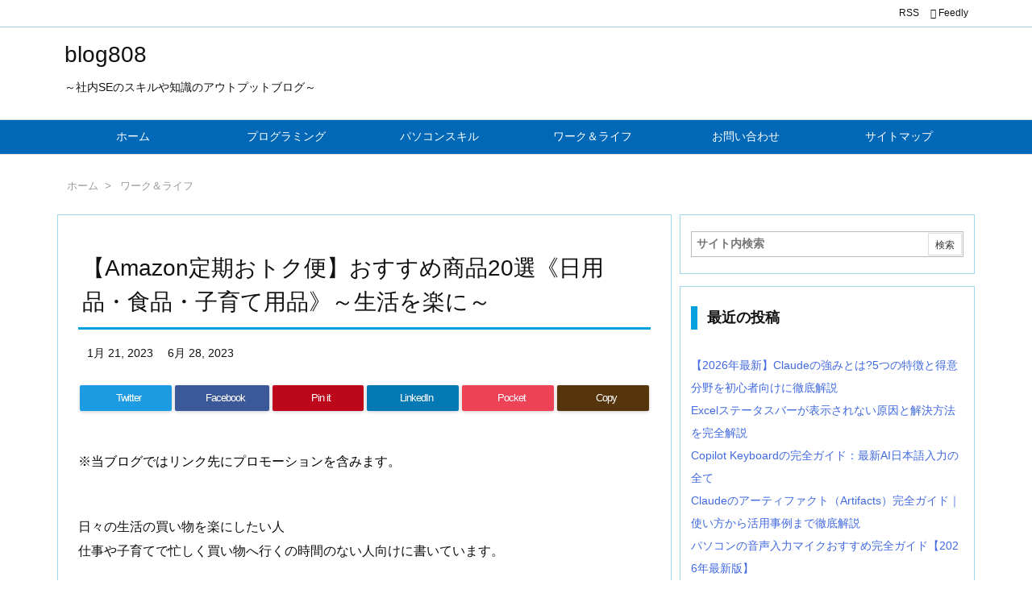

--- FILE ---
content_type: text/html; charset=UTF-8
request_url: https://808hanablog.com/amazon-subscription-otokubin-recommendations
body_size: 76561
content:
<!DOCTYPE html><html class="no-js" lang="ja" itemscope itemtype="https://schema.org/WebPage"><head prefix="og: http://ogp.me/ns# article: http://ogp.me/ns/article# fb: http://ogp.me/ns/fb#"><meta charset="UTF-8" /><meta http-equiv="X-UA-Compatible" content="IE=edge" /><meta name="viewport" content="width=device-width, initial-scale=1, user-scalable=yes" /><title>【Amazon定期おトク便】おすすめ商品20選《日用品・食品・子育て用品》～生活を楽に～</title><meta name='robots' content='max-image-preview:large' /><link rel='dns-prefetch' href='//ajax.googleapis.com' /><link rel='dns-prefetch' href='//www.googletagmanager.com' /><link rel='dns-prefetch' href='//pagead2.googlesyndication.com' /><link rel='dns-prefetch' href='//fundingchoicesmessages.google.com' /> <script id="wpp-js" type="litespeed/javascript" data-src="https://808hanablog.com/wp-content/plugins/wordpress-popular-posts/assets/js/wpp.min.js?ver=7.3.6" data-sampling="1" data-sampling-rate="100" data-api-url="https://808hanablog.com/wp-json/wordpress-popular-posts" data-post-id="1860" data-token="74d0e25fb9" data-lang="0" data-debug="0"></script> <link rel='dns-prefetch' href='//use.fontawesome.com' /><link rel="preload" as="style" type="text/css" href="https://808hanablog.com/wp-content/themes/luxeritas/style.async.min.css?v=1705861343" /><link rel="preload" as="font" type="font/woff" href="https://808hanablog.com/wp-content/themes/luxeritas/fonts/icomoon/fonts/icomoon.woff" crossorigin /><link rel="canonical" href="https://808hanablog.com/amazon-subscription-otokubin-recommendations" /><link rel='shortlink' href='https://808hanablog.com/?p=1860' /><link rel="pingback" href="https://808hanablog.com/xmlrpc.php" /><link rel="author" href="https://808hanablog.com/author" /><link rel="alternate" type="application/rss+xml" title="blog808 RSS Feed" href="https://808hanablog.com/feed" /><link rel="alternate" type="application/atom+xml" title="blog808 Atom Feed" href="https://808hanablog.com/feed/atom" /><meta name="description" content="日々の生活の買い物を楽にしたい人 仕事や子育てで忙しく買い物へ行くの時間のない人向けに書いています。 本記事の内容 ・Amazon定期おトク便おすすめ商品《日用品・食品・子育て用品》を紹介 日々の買..." /><meta name="theme-color" content="#4285f4"><meta name="format-detection" content="telephone=no"><meta property="og:type" content="article" /><meta property="og:url" content="https://808hanablog.com/amazon-subscription-otokubin-recommendations" /><meta property="og:title" content="【Amazon定期おトク便】おすすめ商品20選《日用品・食品・子育て用品》～生活を楽に～" /><meta property="og:description" content="日々の生活の買い物を楽にしたい人 仕事や子育てで忙しく買い物へ行くの時間のない人向けに書いています。 本記事の内容 ・Amazon定期おトク便おすすめ商品《日用品・食品・子育て用..." /><meta property="og:image" content="https://808hanablog.com/wp-content/uploads/amazon-subscription-service-cannot-use-amazon-points.jpg" /><meta property="og:image:width" content="603" /><meta property="og:image:height" content="384" /><meta property="og:image:alt" content="【Amazon定期おトク便】おすすめ商品《日用品・食品・子育て用品》" /><meta property="og:site_name" content="blog808" /><meta property="og:locale" content="ja_JP" /><meta property="article:section" content="ワーク＆ライフ" /><meta property="article:published_time" content="2023-01-21T22:49:16Z" /><meta property="article:modified_time" content="2023-06-28T00:40:34Z" /><meta name="twitter:card" content="summary" /><meta name="twitter:domain" content="808hanablog.com" /><style id="litespeed-ccss">[class^=ico-]{font-family:'icomoon'!important;speak:none;font-style:normal;font-weight:400;font-variant:normal;text-transform:none;line-height:1;-webkit-font-smoothing:antialiased;-moz-osx-font-smoothing:grayscale}.ico-feedly:before{content:"\e600"}@media print and (max-width:991px){#side{page-break-before:always}}:root{--wp--preset--aspect-ratio--square:1;--wp--preset--aspect-ratio--4-3:4/3;--wp--preset--aspect-ratio--3-4:3/4;--wp--preset--aspect-ratio--3-2:3/2;--wp--preset--aspect-ratio--2-3:2/3;--wp--preset--aspect-ratio--16-9:16/9;--wp--preset--aspect-ratio--9-16:9/16;--wp--preset--color--black:#000;--wp--preset--color--cyan-bluish-gray:#abb8c3;--wp--preset--color--white:#fff;--wp--preset--color--pale-pink:#f78da7;--wp--preset--color--vivid-red:#cf2e2e;--wp--preset--color--luminous-vivid-orange:#ff6900;--wp--preset--color--luminous-vivid-amber:#fcb900;--wp--preset--color--light-green-cyan:#7bdcb5;--wp--preset--color--vivid-green-cyan:#00d084;--wp--preset--color--pale-cyan-blue:#8ed1fc;--wp--preset--color--vivid-cyan-blue:#0693e3;--wp--preset--color--vivid-purple:#9b51e0;--wp--preset--gradient--vivid-cyan-blue-to-vivid-purple:linear-gradient(135deg,rgba(6,147,227,1) 0%,#9b51e0 100%);--wp--preset--gradient--light-green-cyan-to-vivid-green-cyan:linear-gradient(135deg,#7adcb4 0%,#00d082 100%);--wp--preset--gradient--luminous-vivid-amber-to-luminous-vivid-orange:linear-gradient(135deg,rgba(252,185,0,1) 0%,rgba(255,105,0,1) 100%);--wp--preset--gradient--luminous-vivid-orange-to-vivid-red:linear-gradient(135deg,rgba(255,105,0,1) 0%,#cf2e2e 100%);--wp--preset--gradient--very-light-gray-to-cyan-bluish-gray:linear-gradient(135deg,#eee 0%,#a9b8c3 100%);--wp--preset--gradient--cool-to-warm-spectrum:linear-gradient(135deg,#4aeadc 0%,#9778d1 20%,#cf2aba 40%,#ee2c82 60%,#fb6962 80%,#fef84c 100%);--wp--preset--gradient--blush-light-purple:linear-gradient(135deg,#ffceec 0%,#9896f0 100%);--wp--preset--gradient--blush-bordeaux:linear-gradient(135deg,#fecda5 0%,#fe2d2d 50%,#6b003e 100%);--wp--preset--gradient--luminous-dusk:linear-gradient(135deg,#ffcb70 0%,#c751c0 50%,#4158d0 100%);--wp--preset--gradient--pale-ocean:linear-gradient(135deg,#fff5cb 0%,#b6e3d4 50%,#33a7b5 100%);--wp--preset--gradient--electric-grass:linear-gradient(135deg,#caf880 0%,#71ce7e 100%);--wp--preset--gradient--midnight:linear-gradient(135deg,#020381 0%,#2874fc 100%);--wp--preset--font-size--small:13px;--wp--preset--font-size--medium:20px;--wp--preset--font-size--large:36px;--wp--preset--font-size--x-large:42px;--wp--preset--spacing--20:.44rem;--wp--preset--spacing--30:.67rem;--wp--preset--spacing--40:1rem;--wp--preset--spacing--50:1.5rem;--wp--preset--spacing--60:2.25rem;--wp--preset--spacing--70:3.38rem;--wp--preset--spacing--80:5.06rem;--wp--preset--shadow--natural:6px 6px 9px rgba(0,0,0,.2);--wp--preset--shadow--deep:12px 12px 50px rgba(0,0,0,.4);--wp--preset--shadow--sharp:6px 6px 0px rgba(0,0,0,.2);--wp--preset--shadow--outlined:6px 6px 0px -3px rgba(255,255,255,1),6px 6px rgba(0,0,0,1);--wp--preset--shadow--crisp:6px 6px 0px rgba(0,0,0,1)}.wpcf7 form .wpcf7-response-output{margin:2em .5em 1em;padding:.2em 1em;border:2px solid #00a0d2}.wpcf7 form.init .wpcf7-response-output{display:none}:root{--wp-admin-theme-color:#3858e9;--wp-admin-theme-color--rgb:56,88,233;--wp-admin-theme-color-darker-10:#2145e6;--wp-admin-theme-color-darker-10--rgb:33,69,230;--wp-admin-theme-color-darker-20:#183ad6;--wp-admin-theme-color-darker-20--rgb:24,58,214;--wp-admin-border-width-focus:2px}.wpp-list li{overflow:hidden;float:none;clear:both;margin-bottom:1rem}.wpp-thumbnail{display:inline;float:left;margin:0 1rem 0 0;border:none}.pochipp-box__image{grid-area:areaImg;margin:0;padding:0}.pochipp-box__body{grid-area:areaBody;margin:0;padding:0}.pochipp-box .pochipp-box__btns{position:relative;left:-4px;display:flex;flex-wrap:wrap;grid-area:areaBtns;align-items:flex-end;width:calc(100% + 8px);margin:12px 0 0;padding:0}*,*:before,*:after{box-sizing:border-box}@-ms-viewport{width:device-width}a:not([href]):not([tabindex]){color:inherit;text-decoration:none}h1{font-size:2em;margin:.67em 0}img{border-style:none;vertical-align:middle}ul ul{margin-bottom:0}p{margin-top:0;margin-bottom:1rem}input,textarea{margin:0;font-family:inherit;font-size:inherit;line-height:inherit}input{overflow:visible}[type=submit]{-webkit-appearance:button}[type=submit]::-moz-focus-inner{padding:0;border-style:none}input[type=checkbox]{box-sizing:border-box;padding:0}[type=search]{outline-offset:-2px;-webkit-appearance:none}[type=search]::-webkit-search-cancel-button,[type=search]::-webkit-search-decoration{-webkit-appearance:none}textarea{overflow:auto;resize:vertical}label{display:inline-block;margin-bottom:.5rem}h1,h2,h3{margin-top:0;margin-bottom:.5rem;font-family:inherit;font-weight:500;line-height:1.2;color:inherit}.container{width:100%;margin-right:auto;margin-left:auto}@media (min-width:768px){.container{max-width:720px}}@media (min-width:992px){.container{max-width:960px}}@media (min-width:1200px){.container{max-width:1140px}}.clearfix:after{display:block;clear:both;content:""}*{margin:0;padding:0}img{max-width:100%;height:auto;box-sizing:content-box}.no-js img.lazy{display:none!important}ul,ol{margin:0 0 1.6em}[type=submit]{display:inline;line-height:1;vertical-align:middle;padding:12px 12px 11px;max-width:100%}[type=submit]{color:#333;font-weight:400;background:#fff;border:1px solid #ddd}textarea,[type=search]{color:inherit;background:#fff;border:1px solid #ddd}[type=search]{-webkit-appearance:none;outline-offset:-2px;line-height:1;border-radius:0}[type=search]::-webkit-search-cancel-button,[type=search]::-webkit-search-decoration{display:none}textarea{padding:8px;max-width:100%}.cboth{clear:both}.aligncenter{display:block;margin-right:auto;margin-left:auto}.post img.aligncenter{clear:both;margin-top:.4em;margin-bottom:1.6em}img[class*=wp-image-],img[class*=attachment-]{max-width:100%;height:auto}#head-in{padding-top:28px;background:#fff}.band{position:absolute;top:0;left:0;right:0}div[id*=head-band]{margin:auto;height:34px;line-height:34px;overflow:hidden;background:#fff;border-bottom:1px solid #ddd}.band-menu{position:relative;margin:auto}.band-menu ul{font-size:1px;margin:0 -5px 0 0;position:absolute;right:10px;list-style:none}.band-menu li{display:inline-block;vertical-align:middle;font-size:1.2rem;margin:0 3px;line-height:1}.band-menu li a{color:#111;text-decoration:none}div[id*=head-band] .snsf{display:block;min-width:28px;height:20px;margin:-2px -6px 0 0;text-align:center}div[id*=head-band] .snsf a{display:block;height:100%;width:100%;text-decoration:none;letter-spacing:0;font-family:Verdana,Arial,Helvetica,Roboto;padding:4px;border-radius:2px}#sitename{display:inline-block;max-width:100%;margin:0 0 12px;font-size:2.8rem;line-height:1.4}#sitename a{color:inherit;text-decoration:none}.desc{line-height:1.4}.info{padding:20px 10px;overflow:hidden}#header .head-cover{position:relative;margin:auto}#header #gnavi{margin:auto}#nav{margin:0;padding:0;border-top:1px solid #ddd;border-bottom:1px solid #ddd;position:relative;z-index:20}#nav,#gnavi ul,#gnavi li a,.mobile-nav{color:#111;background:#fff}#gnavi .mobile-nav{display:none}#gnavi ul{margin:0;text-indent:0;white-space:nowrap}#gnavi li,#gnavi li a{display:block;text-decoration:none;text-align:center}#gnavi li{float:left;position:relative;list-style-type:none}#gnavi li ul{display:none}@media (min-width:992px){#gnavi ul{display:-webkit-box;display:-ms-flexbox;display:flex;-ms-flex-wrap:wrap;flex-wrap:wrap}#gnavi li{-webkit-box-flex:0 0 auto;-ms-flex:0 0 auto;flex:0 0 auto;min-width:1px;background:#09f}#gnavi div>ul>li{background:0 0}#gnavi li span{display:block}#gnavi div>ul>li>a>span{border-bottom:0;padding:16px 18px}#gnavi li>ul{display:none;margin:0;padding:1px 0 0;border-right:1px solid #ddd;border-left:1px solid #ddd;background:0 0;position:absolute;top:100%;z-index:1}#gnavi li li{width:100%;min-width:160px}#gnavi li li span{border-bottom:1px solid #ddd;font-size:1.3rem;padding:10px 15px;width:100%;text-align:left}}@media (max-width:991px){#gnavi ul.mobile-nav{display:table;table-layout:fixed;width:100%;margin:0;border:0}#gnavi .mobile-nav li{display:table-cell;text-align:center;padding:8px 10px;border:0;float:none}#gnavi .mobile-nav li i{font-size:1.8rem;font-style:normal}#gnavi ul{display:none;border:0;border-bottom:solid 1px #ddd}#gnavi li{display:block;float:none;width:100%;padding-left:0;text-align:left;line-height:1.2;border-top:1px solid #ddd;list-style:disc inside}#gnavi p{letter-spacing:0;font-size:1.2rem;line-height:1;margin:6px 0 0}}#primary{border:1px solid transparent}.grid{margin:0 10px 20px 0}.grid{padding:45px 68px;background:#fff;border:1px solid #ddd}#breadcrumb{margin:20px 0 15px;padding:10px}#breadcrumb,#breadcrumb a{color:#111;text-decoration:none}#breadcrumb li{display:inline;list-style-type:none;font-size:1.3rem}#breadcrumb i{margin-right:3px}#breadcrumb i.arrow{margin:0 8px}.meta,.post .meta{margin:0;font-size:1.4rem;color:#111;margin-bottom:35px;vertical-align:middle;padding:16px 0}.meta i{margin-right:6px}.meta span{margin:0 12px 0 0}.post{font-size:1.6rem;line-height:1.9}.post p{margin:1.3em 0}.post a{text-decoration:underline}.post h1:first-child{margin-top:0}.post ul{padding:0 0 0 30px}.entry-title{font-size:2.8rem;line-height:1.5;background:0 0;border:none;margin:0 0 10px;padding:0}#sns-tops{margin:-25px 0 45px}[type^=text]{margin:0;width:100%}div[id*=side-]{padding:20px 0;border:1px solid #ddd;background:#fff}#side .widget{word-break:break-all;margin:0 6px;padding:20px 7px;border:1px solid transparent}#side ul{margin-bottom:0}#side ul li{list-style-type:none;line-height:2;margin:0;padding:0}#side h3{font-size:1.8rem;font-weight:700;color:#111;margin:4px 0 20px;padding:4px 0}.search-field{border:1px solid #bbb}#page-top{position:fixed;bottom:14px;right:14px;font-weight:700;background:#656463;text-decoration:none;color:#fff;padding:16px 20px;text-align:center;opacity:0;visibility:hidden;z-index:99}.post-title-under{margin-bottom:20px}#main{-webkit-box-flex:0 1 772px;-ms-flex:0 1 772px;flex:0 1 772px;max-width:772px;min-width:1px;float:left}#side{-webkit-box-flex:0 0 366px;-ms-flex:0 0 366px;flex:0 0 366px;width:366px;min-width:1px;float:right}@media (min-width:992px){#primary{display:-webkit-box;display:-ms-flexbox;display:flex}#breadcrumb,.head-cover{display:block!important}}@media screen and (min-width:768px){div[id*=head-band] .band-menu,#header .head-cover,#header #gnavi{max-width:720px}}@media screen and (min-width:992px){div[id*=head-band] .band-menu,#header .head-cover,#header #gnavi{max-width:960px}}@media screen and (min-width:992px) and (max-width:1199px){#main{-webkit-box-flex:0 1 592px;-ms-flex:0 1 592px;flex:0 1 592px;max-width:592px;min-width:1px}}@media screen and (min-width:1200px){div[id*=head-band] .band-menu,#header .head-cover,#header #gnavi{max-width:1140px}}@media print,(max-width:991px){#primary,#main,#side{display:block;width:100%;float:none;clear:both}div[id*=head-band]{padding:0 5px}#header #gnavi{padding-left:0;padding-right:0}#main{margin-bottom:30px}.grid,#side .widget{padding-left:20px;padding-right:20px}.grid{margin:0 0 20px}#side .widget{margin-left:0;margin-right:0}div[id*=side-]{margin-bottom:20px}}@media (max-width:575px){.grid,#side .widget{padding-left:7px;padding-right:7px}.meta,.post .meta{font-size:1.2rem}#sitename{font-size:2.2rem}.entry-title{font-size:1.8rem}#page-top{font-size:2rem;padding:8px 14px}}div[class*=snsf-]{margin:2px 0 0;padding:0}div[class*=snsf-] .clearfix{padding:0}div[class*=snsf-] i{max-width:16px}.snsname,.cpname{margin-left:5px}.snsfb{display:-webkit-box;display:-ms-flexbox;display:flex;flex-wrap:wrap;justify-content:space-between}.snsf-c li{-webkit-box-flex:1;-ms-flex:1;flex:1 1 auto;list-style:none;vertical-align:middle;text-align:center;color:#fff;padding:1px 2px;margin-bottom:2px;white-space:nowrap}.snsf-c .snsfb li a{padding:9px 0 10px}.snsf-c a{display:block;font-family:Verdana,Arial,Helvetica,Roboto;text-align:center;text-decoration:none;width:100%;border-radius:2px}.snsf-c a{position:relative;line-height:1;padding:10px 0;color:#fff}.snsf-c .snsfb li a{font-family:Verdana,Arial,Helvetica,Roboto;font-size:1.3rem;letter-spacing:-1px}.snsf-c .snsfb li a{box-shadow:0 1px 4px 0 rgba(0,0,0,.2)}.snsf-c .snsfb i{margin-right:3px}.snsf-c .twitter a{background:#1c9be2}.snsf-c .facebook a{background:#3b5998}.snsf-c .linkedin a{background:#0479b4}.snsf-c .pinit a{background:#bd081c}.snsf-c .pocket a{background:#ee4257}.snsf-c .cp-button a{background:#56350d}@media screen and (max-width:765px){div[class*=snsf-] .snsname{display:none}}#search{padding-bottom:0;position:relative;width:100%}#search label{width:100%;margin:0}.search-field{width:100%;height:32px;margin:0;padding:4px 6px}[type=submit].search-submit{position:absolute;top:2px;right:2px;height:28px;padding:8px;font-size:1.2rem}.search-field::-webkit-input-placeholder{font-family:'Font Awesome 5 Free';font-weight:900;color:#767676;font-size:1.4rem}.search-field:-moz-placeholder{font-family:'Font Awesome 5 Free';font-weight:900;color:#767676;font-size:1.4rem}.search-field:-ms-input-placeholder{font-family:'Font Awesome 5 Free';font-weight:900;color:#767676;font-size:1.4rem}.search-field:placeholder-shown{font-family:'Font Awesome 5 Free';font-weight:900;color:#767676;font-size:1.4rem}#sform{display:none;position:absolute;top:0;left:0;right:0;width:98%;height:48px;max-width:600px;margin:auto;padding:2px;background:rgba(0,0,0,.5);border-radius:6px;z-index:1200}#sform .search-form{position:relative;width:100%;margin:auto;border-radius:6px}#sform .search-field{height:44px;border-radius:4px;font-size:18px}#sform .search-submit{border-radius:4px;height:40px}.entry-title{padding:0 5px}.meta,.post .meta{padding:16px 5px;border-top:3px solid #00a0dd}#side h3{border-left:8px solid #00a0dd;padding-left:12px;margin-bottom:30px}html{overflow:auto;overflow-y:scroll;-webkit-text-size-adjust:100%;-ms-text-size-adjust:100%;-ms-overflow-style:scrollbar;font-size:62.5%!important}#breadcrumb,#breadcrumb a{color:#999}div[id*=side-]{padding:0;border:none;background:0 0}#side .widget{margin:0 0 15px;padding:20px 14px;border:1px solid #a0d8ef;background:#fff}.grid{border-color:#a0d8ef}#side .widget{border-color:#a0d8ef}body{overflow:hidden;font-family:'Meiryo',-apple-system,BlinkMacSystemFont,'.SFNSDisplay-Regular','Hiragino Kaku Gothic Pro','Yu Gothic','MS PGothic','Segoe UI','Verdana','Helvetica','Arial',sans-serif;font-weight:400;color:#111;background:#fff}a{word-break:break-all;text-decoration:none;background-color:transparent;-webkit-text-decoration-skip:objects;color:#4169e1}body,li{font-size:1.4rem}#nav,#gnavi ul,#gnavi li a,.mobile-nav{color:#fff}#nav,#gnavi ul{background:#0068b7}#gnavi li a,#gnavi .mobile-nav{background:#0068b7}div[id*=head-band]{border-bottom-color:#a0d8ef}#toc_toggle{display:none}#page-top{background:#4cb5e8;font-size:2rem;padding:8px 14px;border-radius:4px}#sns-tops li{min-width:16.6%}@media (min-width:992px){#gnavi ul{display:table;table-layout:fixed;width:100%}#gnavi li{display:table-cell;float:none;width:100%}#gnavi ul ul{table-layout:auto}#gnavi li li{display:table}#side{-ms-flex-preferred-size:366px;flex-basis:366px;width:366px}#gnavi div>ul>li>a>span{padding-top:12px;padding-bottom:12px}}@media (min-width:1310px){.container{width:1280px;max-width:1280px}#header .head-cover,#header #gnavi,div[id*=head-band] .band-menu{width:1280px;max-width:100%}.grid{margin:0 18px 20px 0}#main{-webkit-box-flex:0 1 866px;-ms-flex:0 1 866px;flex:0 1 866px;max-width:866px;min-width:1px;float:left}#side{-webkit-box-flex:0 0 412px;-ms-flex:0 0 412px;flex:0 0 412px;width:412px;min-width:1px;float:right}#side .widget{margin:0 0 15px;padding:20px 32px}}@media (max-width:575px){#sns-tops li{min-width:33.3%}}@media (min-width:992px) and (max-width:1309px){.grid{padding-left:25px;padding-right:25px}#side .widget{margin:0 0 15px;padding:20px 13px}}@media (min-width:992px) and (max-width:1199px){#main{float:left}}.popular-posts li{line-height:1.4em!important;margin-bottom:17px!important;padding-bottom:17px!important;border-bottom:dotted 1px #000}.popular-posts img{padding:1px;border:solid .5px #e2e2e2;border-radius:4px}.popular-posts .wpp-post-title{color:#20a39e;font-weight:700;padding-top:0;margin-left:3px}:root{--pchpp-color-inline:#069a8e;--pchpp-color-custom:#5ca250;--pchpp-color-custom-2:#8e59e4;--pchpp-color-amazon:#f99a0c;--pchpp-color-rakuten:#e0423c;--pchpp-color-yahoo:#438ee8;--pchpp-color-mercari:#3c3c3c;--pchpp-inline-bg-color:var(--pchpp-color-inline);--pchpp-inline-txt-color:#fff;--pchpp-inline-shadow:0 1px 4px -1px rgba(0,0,0,.2);--pchpp-inline-radius:0px;--pchpp-inline-width:auto}</style><link rel="preload" data-asynced="1" data-optimized="2" as="style" onload="this.onload=null;this.rel='stylesheet'" href="https://808hanablog.com/wp-content/litespeed/ucss/ddea0dae20f7a6fd4b4bee769e625d14.css?ver=710bb" /><script type="litespeed/javascript">!function(a){"use strict";var b=function(b,c,d){function e(a){return h.body?a():void setTimeout(function(){e(a)})}function f(){i.addEventListener&&i.removeEventListener("load",f),i.media=d||"all"}var g,h=a.document,i=h.createElement("link");if(c)g=c;else{var j=(h.body||h.getElementsByTagName("head")[0]).childNodes;g=j[j.length-1]}var k=h.styleSheets;i.rel="stylesheet",i.href=b,i.media="only x",e(function(){g.parentNode.insertBefore(i,c?g:g.nextSibling)});var l=function(a){for(var b=i.href,c=k.length;c--;)if(k[c].href===b)return a();setTimeout(function(){l(a)})};return i.addEventListener&&i.addEventListener("load",f),i.onloadcssdefined=l,l(f),i};"undefined"!=typeof exports?exports.loadCSS=b:a.loadCSS=b}("undefined"!=typeof global?global:this);!function(a){if(a.loadCSS){var b=loadCSS.relpreload={};if(b.support=function(){try{return a.document.createElement("link").relList.supports("preload")}catch(b){return!1}},b.poly=function(){for(var b=a.document.getElementsByTagName("link"),c=0;c<b.length;c++){var d=b[c];"preload"===d.rel&&"style"===d.getAttribute("as")&&(a.loadCSS(d.href,d,d.getAttribute("media")),d.rel=null)}},!b.support()){b.poly();var c=a.setInterval(b.poly,300);a.addEventListener&&a.addEventListener("load",function(){b.poly(),a.clearInterval(c)}),a.attachEvent&&a.attachEvent("onload",function(){a.clearInterval(c)})}}}(this);</script> <style id='wp-block-library-theme-inline-css'>@charset "UTF-8";.wp-block-archives{box-sizing:border-box}.wp-block-archives-dropdown label{display:block}.wp-block-avatar{line-height:0}.wp-block-avatar,.wp-block-avatar img{box-sizing:border-box}.wp-block-avatar.aligncenter{text-align:center}.wp-block-audio{box-sizing:border-box}.wp-block-audio figcaption{margin-bottom:1em;margin-top:.5em}.wp-block-audio audio{min-width:300px;width:100%}.wp-block-button__link{box-sizing:border-box;cursor:pointer;display:inline-block;text-align:center;word-break:break-word}.wp-block-button__link.aligncenter{text-align:center}.wp-block-button__link.alignright{text-align:right}:where(.wp-block-button__link){border-radius:9999px;box-shadow:none;padding:calc(.667em + 2px) calc(1.333em + 2px);text-decoration:none}.wp-block-button[style*=text-decoration] .wp-block-button__link{text-decoration:inherit}.wp-block-buttons>.wp-block-button.has-custom-width{max-width:none}.wp-block-buttons>.wp-block-button.has-custom-width .wp-block-button__link{width:100%}.wp-block-buttons>.wp-block-button.has-custom-font-size .wp-block-button__link{font-size:inherit}.wp-block-buttons>.wp-block-button.wp-block-button__width-25{width:calc(25% - var(--wp--style--block-gap, .5em)*.75)}.wp-block-buttons>.wp-block-button.wp-block-button__width-50{width:calc(50% - var(--wp--style--block-gap, .5em)*.5)}.wp-block-buttons>.wp-block-button.wp-block-button__width-75{width:calc(75% - var(--wp--style--block-gap, .5em)*.25)}.wp-block-buttons>.wp-block-button.wp-block-button__width-100{flex-basis:100%;width:100%}.wp-block-buttons.is-vertical>.wp-block-button.wp-block-button__width-25{width:25%}.wp-block-buttons.is-vertical>.wp-block-button.wp-block-button__width-50{width:50%}.wp-block-buttons.is-vertical>.wp-block-button.wp-block-button__width-75{width:75%}.wp-block-button.is-style-squared,.wp-block-button__link.wp-block-button.is-style-squared{border-radius:0}.wp-block-button.no-border-radius,.wp-block-button__link.no-border-radius{border-radius:0!important}.wp-block-button .wp-block-button__link.is-style-outline,.wp-block-button.is-style-outline>.wp-block-button__link{border:2px solid;padding:.667em 1.333em}.wp-block-button .wp-block-button__link.is-style-outline:not(.has-text-color),.wp-block-button.is-style-outline>.wp-block-button__link:not(.has-text-color){color:currentColor}.wp-block-button .wp-block-button__link.is-style-outline:not(.has-background),.wp-block-button.is-style-outline>.wp-block-button__link:not(.has-background){background-color:transparent;background-image:none}.wp-block-button .wp-block-button__link:where(.has-border-color){border-width:initial}.wp-block-button .wp-block-button__link:where([style*=border-top-color]){border-top-width:medium}.wp-block-button .wp-block-button__link:where([style*=border-right-color]){border-right-width:medium}.wp-block-button .wp-block-button__link:where([style*=border-bottom-color]){border-bottom-width:medium}.wp-block-button .wp-block-button__link:where([style*=border-left-color]){border-left-width:medium}.wp-block-button .wp-block-button__link:where([style*=border-style]){border-width:initial}.wp-block-button .wp-block-button__link:where([style*=border-top-style]){border-top-width:medium}.wp-block-button .wp-block-button__link:where([style*=border-right-style]){border-right-width:medium}.wp-block-button .wp-block-button__link:where([style*=border-bottom-style]){border-bottom-width:medium}.wp-block-button .wp-block-button__link:where([style*=border-left-style]){border-left-width:medium}.wp-block-buttons.is-vertical{flex-direction:column}.wp-block-buttons.is-vertical>.wp-block-button:last-child{margin-bottom:0}.wp-block-buttons>.wp-block-button{display:inline-block;margin:0}.wp-block-buttons.is-content-justification-left{justify-content:flex-start}.wp-block-buttons.is-content-justification-left.is-vertical{align-items:flex-start}.wp-block-buttons.is-content-justification-center{justify-content:center}.wp-block-buttons.is-content-justification-center.is-vertical{align-items:center}.wp-block-buttons.is-content-justification-right{justify-content:flex-end}.wp-block-buttons.is-content-justification-right.is-vertical{align-items:flex-end}.wp-block-buttons.is-content-justification-space-between{justify-content:space-between}.wp-block-buttons.aligncenter{text-align:center}.wp-block-buttons:not(.is-content-justification-space-between,.is-content-justification-right,.is-content-justification-left,.is-content-justification-center) .wp-block-button.aligncenter{margin-left:auto;margin-right:auto;width:100%}.wp-block-buttons[style*=text-decoration] .wp-block-button,.wp-block-buttons[style*=text-decoration] .wp-block-button__link{text-decoration:inherit}.wp-block-buttons.has-custom-font-size .wp-block-button__link{font-size:inherit}.wp-block-button.aligncenter,.wp-block-calendar{text-align:center}.wp-block-calendar td,.wp-block-calendar th{border:1px solid;padding:.25em}.wp-block-calendar th{font-weight:400}.wp-block-calendar caption{background-color:inherit}.wp-block-calendar table{border-collapse:collapse;width:100%}.wp-block-calendar table:where(:not(.has-text-color)){color:#40464d}.wp-block-calendar table:where(:not(.has-text-color)) td,.wp-block-calendar table:where(:not(.has-text-color)) th{border-color:#ddd}.wp-block-calendar table.has-background th{background-color:inherit}.wp-block-calendar table.has-text-color th{color:inherit}:where(.wp-block-calendar table:not(.has-background) th){background:#ddd}.wp-block-categories{box-sizing:border-box}.wp-block-categories.alignleft{margin-right:2em}.wp-block-categories.alignright{margin-left:2em}.wp-block-categories.wp-block-categories-dropdown.aligncenter{text-align:center}.wp-block-code{box-sizing:border-box}.wp-block-code code{display:block;font-family:inherit;overflow-wrap:break-word;white-space:pre-wrap}.wp-block-columns{align-items:normal!important;box-sizing:border-box;display:flex;flex-wrap:wrap!important}@media (min-width:782px){.wp-block-columns{flex-wrap:nowrap!important}}.wp-block-columns.are-vertically-aligned-top{align-items:flex-start}.wp-block-columns.are-vertically-aligned-center{align-items:center}.wp-block-columns.are-vertically-aligned-bottom{align-items:flex-end}@media (max-width:781px){.wp-block-columns:not(.is-not-stacked-on-mobile)>.wp-block-column{flex-basis:100%!important}}@media (min-width:782px){.wp-block-columns:not(.is-not-stacked-on-mobile)>.wp-block-column{flex-basis:0;flex-grow:1}.wp-block-columns:not(.is-not-stacked-on-mobile)>.wp-block-column[style*=flex-basis]{flex-grow:0}}.wp-block-columns.is-not-stacked-on-mobile{flex-wrap:nowrap!important}.wp-block-columns.is-not-stacked-on-mobile>.wp-block-column{flex-basis:0;flex-grow:1}.wp-block-columns.is-not-stacked-on-mobile>.wp-block-column[style*=flex-basis]{flex-grow:0}:where(.wp-block-columns){margin-bottom:1.75em}:where(.wp-block-columns.has-background){padding:1.25em 2.375em}.wp-block-column{flex-grow:1;min-width:0;overflow-wrap:break-word;word-break:break-word}.wp-block-column.is-vertically-aligned-top{align-self:flex-start}.wp-block-column.is-vertically-aligned-center{align-self:center}.wp-block-column.is-vertically-aligned-bottom{align-self:flex-end}.wp-block-column.is-vertically-aligned-stretch{align-self:stretch}.wp-block-column.is-vertically-aligned-bottom,.wp-block-column.is-vertically-aligned-center,.wp-block-column.is-vertically-aligned-top{width:100%}.wp-block-post-comments{box-sizing:border-box}.wp-block-post-comments .alignleft{float:left}.wp-block-post-comments .alignright{float:right}.wp-block-post-comments .navigation:after{clear:both;content:"";display:table}.wp-block-post-comments .commentlist{clear:both;list-style:none;margin:0;padding:0}.wp-block-post-comments .commentlist .comment{min-height:2.25em;padding-left:3.25em}.wp-block-post-comments .commentlist .comment p{font-size:1em;line-height:1.8;margin:1em 0}.wp-block-post-comments .commentlist .children{list-style:none;margin:0;padding:0}.wp-block-post-comments .comment-author{line-height:1.5}.wp-block-post-comments .comment-author .avatar{border-radius:1.5em;display:block;float:left;height:2.5em;margin-right:.75em;margin-top:.5em;width:2.5em}.wp-block-post-comments .comment-author cite{font-style:normal}.wp-block-post-comments .comment-meta{font-size:.875em;line-height:1.5}.wp-block-post-comments .comment-meta b{font-weight:400}.wp-block-post-comments .comment-meta .comment-awaiting-moderation{display:block;margin-bottom:1em;margin-top:1em}.wp-block-post-comments .comment-body .commentmetadata{font-size:.875em}.wp-block-post-comments .comment-form-author label,.wp-block-post-comments .comment-form-comment label,.wp-block-post-comments .comment-form-email label,.wp-block-post-comments .comment-form-url label{display:block;margin-bottom:.25em}.wp-block-post-comments .comment-form input:not([type=submit]):not([type=checkbox]),.wp-block-post-comments .comment-form textarea{box-sizing:border-box;display:block;width:100%}.wp-block-post-comments .comment-form-cookies-consent{display:flex;gap:.25em}.wp-block-post-comments .comment-form-cookies-consent #wp-comment-cookies-consent{margin-top:.35em}.wp-block-post-comments .comment-reply-title{margin-bottom:0}.wp-block-post-comments .comment-reply-title :where(small){font-size:var(--wp--preset--font-size--medium,smaller);margin-left:.5em}.wp-block-post-comments .reply{font-size:.875em;margin-bottom:1.4em}.wp-block-post-comments input:not([type=submit]),.wp-block-post-comments textarea{border:1px solid #949494;font-family:inherit;font-size:1em}.wp-block-post-comments input:not([type=submit]):not([type=checkbox]),.wp-block-post-comments textarea{padding:calc(.667em + 2px)}:where(.wp-block-post-comments input[type=submit]){border:none}.wp-block-comments-pagination>.wp-block-comments-pagination-next,.wp-block-comments-pagination>.wp-block-comments-pagination-numbers,.wp-block-comments-pagination>.wp-block-comments-pagination-previous{margin-bottom:.5em;margin-right:.5em}.wp-block-comments-pagination>.wp-block-comments-pagination-next:last-child,.wp-block-comments-pagination>.wp-block-comments-pagination-numbers:last-child,.wp-block-comments-pagination>.wp-block-comments-pagination-previous:last-child{margin-right:0}.wp-block-comments-pagination .wp-block-comments-pagination-previous-arrow{display:inline-block;margin-right:1ch}.wp-block-comments-pagination .wp-block-comments-pagination-previous-arrow:not(.is-arrow-chevron){transform:scaleX(1)}.wp-block-comments-pagination .wp-block-comments-pagination-next-arrow{display:inline-block;margin-left:1ch}.wp-block-comments-pagination .wp-block-comments-pagination-next-arrow:not(.is-arrow-chevron){transform:scaleX(1)}.wp-block-comments-pagination.aligncenter{justify-content:center}.wp-block-comment-template{box-sizing:border-box;list-style:none;margin-bottom:0;max-width:100%;padding:0}.wp-block-comment-template li{clear:both}.wp-block-comment-template ol{list-style:none;margin-bottom:0;max-width:100%;padding-left:2rem}.wp-block-comment-template.alignleft{float:left}.wp-block-comment-template.aligncenter{margin-left:auto;margin-right:auto;width:-moz-fit-content;width:fit-content}.wp-block-comment-template.alignright{float:right}.wp-block-cover,.wp-block-cover-image{align-items:center;background-position:50%;box-sizing:border-box;display:flex;justify-content:center;min-height:430px;overflow:hidden;overflow:clip;padding:1em;position:relative}.wp-block-cover .has-background-dim:not([class*=-background-color]),.wp-block-cover-image .has-background-dim:not([class*=-background-color]),.wp-block-cover-image.has-background-dim:not([class*=-background-color]),.wp-block-cover.has-background-dim:not([class*=-background-color]){background-color:#000}.wp-block-cover .has-background-dim.has-background-gradient,.wp-block-cover-image .has-background-dim.has-background-gradient{background-color:transparent}.wp-block-cover-image.has-background-dim:before,.wp-block-cover.has-background-dim:before{background-color:inherit;content:""}.wp-block-cover .wp-block-cover__background,.wp-block-cover .wp-block-cover__gradient-background,.wp-block-cover-image .wp-block-cover__background,.wp-block-cover-image .wp-block-cover__gradient-background,.wp-block-cover-image.has-background-dim:not(.has-background-gradient):before,.wp-block-cover.has-background-dim:not(.has-background-gradient):before{bottom:0;left:0;opacity:.5;position:absolute;right:0;top:0;z-index:1}.wp-block-cover-image.has-background-dim.has-background-dim-10 .wp-block-cover__background,.wp-block-cover-image.has-background-dim.has-background-dim-10 .wp-block-cover__gradient-background,.wp-block-cover-image.has-background-dim.has-background-dim-10:not(.has-background-gradient):before,.wp-block-cover.has-background-dim.has-background-dim-10 .wp-block-cover__background,.wp-block-cover.has-background-dim.has-background-dim-10 .wp-block-cover__gradient-background,.wp-block-cover.has-background-dim.has-background-dim-10:not(.has-background-gradient):before{opacity:.1}.wp-block-cover-image.has-background-dim.has-background-dim-20 .wp-block-cover__background,.wp-block-cover-image.has-background-dim.has-background-dim-20 .wp-block-cover__gradient-background,.wp-block-cover-image.has-background-dim.has-background-dim-20:not(.has-background-gradient):before,.wp-block-cover.has-background-dim.has-background-dim-20 .wp-block-cover__background,.wp-block-cover.has-background-dim.has-background-dim-20 .wp-block-cover__gradient-background,.wp-block-cover.has-background-dim.has-background-dim-20:not(.has-background-gradient):before{opacity:.2}.wp-block-cover-image.has-background-dim.has-background-dim-30 .wp-block-cover__background,.wp-block-cover-image.has-background-dim.has-background-dim-30 .wp-block-cover__gradient-background,.wp-block-cover-image.has-background-dim.has-background-dim-30:not(.has-background-gradient):before,.wp-block-cover.has-background-dim.has-background-dim-30 .wp-block-cover__background,.wp-block-cover.has-background-dim.has-background-dim-30 .wp-block-cover__gradient-background,.wp-block-cover.has-background-dim.has-background-dim-30:not(.has-background-gradient):before{opacity:.3}.wp-block-cover-image.has-background-dim.has-background-dim-40 .wp-block-cover__background,.wp-block-cover-image.has-background-dim.has-background-dim-40 .wp-block-cover__gradient-background,.wp-block-cover-image.has-background-dim.has-background-dim-40:not(.has-background-gradient):before,.wp-block-cover.has-background-dim.has-background-dim-40 .wp-block-cover__background,.wp-block-cover.has-background-dim.has-background-dim-40 .wp-block-cover__gradient-background,.wp-block-cover.has-background-dim.has-background-dim-40:not(.has-background-gradient):before{opacity:.4}.wp-block-cover-image.has-background-dim.has-background-dim-50 .wp-block-cover__background,.wp-block-cover-image.has-background-dim.has-background-dim-50 .wp-block-cover__gradient-background,.wp-block-cover-image.has-background-dim.has-background-dim-50:not(.has-background-gradient):before,.wp-block-cover.has-background-dim.has-background-dim-50 .wp-block-cover__background,.wp-block-cover.has-background-dim.has-background-dim-50 .wp-block-cover__gradient-background,.wp-block-cover.has-background-dim.has-background-dim-50:not(.has-background-gradient):before{opacity:.5}.wp-block-cover-image.has-background-dim.has-background-dim-60 .wp-block-cover__background,.wp-block-cover-image.has-background-dim.has-background-dim-60 .wp-block-cover__gradient-background,.wp-block-cover-image.has-background-dim.has-background-dim-60:not(.has-background-gradient):before,.wp-block-cover.has-background-dim.has-background-dim-60 .wp-block-cover__background,.wp-block-cover.has-background-dim.has-background-dim-60 .wp-block-cover__gradient-background,.wp-block-cover.has-background-dim.has-background-dim-60:not(.has-background-gradient):before{opacity:.6}.wp-block-cover-image.has-background-dim.has-background-dim-70 .wp-block-cover__background,.wp-block-cover-image.has-background-dim.has-background-dim-70 .wp-block-cover__gradient-background,.wp-block-cover-image.has-background-dim.has-background-dim-70:not(.has-background-gradient):before,.wp-block-cover.has-background-dim.has-background-dim-70 .wp-block-cover__background,.wp-block-cover.has-background-dim.has-background-dim-70 .wp-block-cover__gradient-background,.wp-block-cover.has-background-dim.has-background-dim-70:not(.has-background-gradient):before{opacity:.7}.wp-block-cover-image.has-background-dim.has-background-dim-80 .wp-block-cover__background,.wp-block-cover-image.has-background-dim.has-background-dim-80 .wp-block-cover__gradient-background,.wp-block-cover-image.has-background-dim.has-background-dim-80:not(.has-background-gradient):before,.wp-block-cover.has-background-dim.has-background-dim-80 .wp-block-cover__background,.wp-block-cover.has-background-dim.has-background-dim-80 .wp-block-cover__gradient-background,.wp-block-cover.has-background-dim.has-background-dim-80:not(.has-background-gradient):before{opacity:.8}.wp-block-cover-image.has-background-dim.has-background-dim-90 .wp-block-cover__background,.wp-block-cover-image.has-background-dim.has-background-dim-90 .wp-block-cover__gradient-background,.wp-block-cover-image.has-background-dim.has-background-dim-90:not(.has-background-gradient):before,.wp-block-cover.has-background-dim.has-background-dim-90 .wp-block-cover__background,.wp-block-cover.has-background-dim.has-background-dim-90 .wp-block-cover__gradient-background,.wp-block-cover.has-background-dim.has-background-dim-90:not(.has-background-gradient):before{opacity:.9}.wp-block-cover-image.has-background-dim.has-background-dim-100 .wp-block-cover__background,.wp-block-cover-image.has-background-dim.has-background-dim-100 .wp-block-cover__gradient-background,.wp-block-cover-image.has-background-dim.has-background-dim-100:not(.has-background-gradient):before,.wp-block-cover.has-background-dim.has-background-dim-100 .wp-block-cover__background,.wp-block-cover.has-background-dim.has-background-dim-100 .wp-block-cover__gradient-background,.wp-block-cover.has-background-dim.has-background-dim-100:not(.has-background-gradient):before{opacity:1}.wp-block-cover .wp-block-cover__background.has-background-dim.has-background-dim-0,.wp-block-cover .wp-block-cover__gradient-background.has-background-dim.has-background-dim-0,.wp-block-cover-image .wp-block-cover__background.has-background-dim.has-background-dim-0,.wp-block-cover-image .wp-block-cover__gradient-background.has-background-dim.has-background-dim-0{opacity:0}.wp-block-cover .wp-block-cover__background.has-background-dim.has-background-dim-10,.wp-block-cover .wp-block-cover__gradient-background.has-background-dim.has-background-dim-10,.wp-block-cover-image .wp-block-cover__background.has-background-dim.has-background-dim-10,.wp-block-cover-image .wp-block-cover__gradient-background.has-background-dim.has-background-dim-10{opacity:.1}.wp-block-cover .wp-block-cover__background.has-background-dim.has-background-dim-20,.wp-block-cover .wp-block-cover__gradient-background.has-background-dim.has-background-dim-20,.wp-block-cover-image .wp-block-cover__background.has-background-dim.has-background-dim-20,.wp-block-cover-image .wp-block-cover__gradient-background.has-background-dim.has-background-dim-20{opacity:.2}.wp-block-cover .wp-block-cover__background.has-background-dim.has-background-dim-30,.wp-block-cover .wp-block-cover__gradient-background.has-background-dim.has-background-dim-30,.wp-block-cover-image .wp-block-cover__background.has-background-dim.has-background-dim-30,.wp-block-cover-image .wp-block-cover__gradient-background.has-background-dim.has-background-dim-30{opacity:.3}.wp-block-cover .wp-block-cover__background.has-background-dim.has-background-dim-40,.wp-block-cover .wp-block-cover__gradient-background.has-background-dim.has-background-dim-40,.wp-block-cover-image .wp-block-cover__background.has-background-dim.has-background-dim-40,.wp-block-cover-image .wp-block-cover__gradient-background.has-background-dim.has-background-dim-40{opacity:.4}.wp-block-cover .wp-block-cover__background.has-background-dim.has-background-dim-50,.wp-block-cover .wp-block-cover__gradient-background.has-background-dim.has-background-dim-50,.wp-block-cover-image .wp-block-cover__background.has-background-dim.has-background-dim-50,.wp-block-cover-image .wp-block-cover__gradient-background.has-background-dim.has-background-dim-50{opacity:.5}.wp-block-cover .wp-block-cover__background.has-background-dim.has-background-dim-60,.wp-block-cover .wp-block-cover__gradient-background.has-background-dim.has-background-dim-60,.wp-block-cover-image .wp-block-cover__background.has-background-dim.has-background-dim-60,.wp-block-cover-image .wp-block-cover__gradient-background.has-background-dim.has-background-dim-60{opacity:.6}.wp-block-cover .wp-block-cover__background.has-background-dim.has-background-dim-70,.wp-block-cover .wp-block-cover__gradient-background.has-background-dim.has-background-dim-70,.wp-block-cover-image .wp-block-cover__background.has-background-dim.has-background-dim-70,.wp-block-cover-image .wp-block-cover__gradient-background.has-background-dim.has-background-dim-70{opacity:.7}.wp-block-cover .wp-block-cover__background.has-background-dim.has-background-dim-80,.wp-block-cover .wp-block-cover__gradient-background.has-background-dim.has-background-dim-80,.wp-block-cover-image .wp-block-cover__background.has-background-dim.has-background-dim-80,.wp-block-cover-image .wp-block-cover__gradient-background.has-background-dim.has-background-dim-80{opacity:.8}.wp-block-cover .wp-block-cover__background.has-background-dim.has-background-dim-90,.wp-block-cover .wp-block-cover__gradient-background.has-background-dim.has-background-dim-90,.wp-block-cover-image .wp-block-cover__background.has-background-dim.has-background-dim-90,.wp-block-cover-image .wp-block-cover__gradient-background.has-background-dim.has-background-dim-90{opacity:.9}.wp-block-cover .wp-block-cover__background.has-background-dim.has-background-dim-100,.wp-block-cover .wp-block-cover__gradient-background.has-background-dim.has-background-dim-100,.wp-block-cover-image .wp-block-cover__background.has-background-dim.has-background-dim-100,.wp-block-cover-image .wp-block-cover__gradient-background.has-background-dim.has-background-dim-100{opacity:1}.wp-block-cover-image.alignleft,.wp-block-cover-image.alignright,.wp-block-cover.alignleft,.wp-block-cover.alignright{max-width:420px;width:100%}.wp-block-cover-image:after,.wp-block-cover:after{content:"";display:block;font-size:0;min-height:inherit}@supports (position:sticky){.wp-block-cover-image:after,.wp-block-cover:after{content:none}}.wp-block-cover-image.aligncenter,.wp-block-cover-image.alignleft,.wp-block-cover-image.alignright,.wp-block-cover.aligncenter,.wp-block-cover.alignleft,.wp-block-cover.alignright{display:flex}.wp-block-cover .wp-block-cover__inner-container,.wp-block-cover-image .wp-block-cover__inner-container{color:inherit;width:100%;z-index:1}.wp-block-cover h1:where(:not(.has-text-color)),.wp-block-cover h2:where(:not(.has-text-color)),.wp-block-cover h3:where(:not(.has-text-color)),.wp-block-cover h4:where(:not(.has-text-color)),.wp-block-cover h5:where(:not(.has-text-color)),.wp-block-cover h6:where(:not(.has-text-color)),.wp-block-cover p:where(:not(.has-text-color)),.wp-block-cover-image h1:where(:not(.has-text-color)),.wp-block-cover-image h2:where(:not(.has-text-color)),.wp-block-cover-image h3:where(:not(.has-text-color)),.wp-block-cover-image h4:where(:not(.has-text-color)),.wp-block-cover-image h5:where(:not(.has-text-color)),.wp-block-cover-image h6:where(:not(.has-text-color)),.wp-block-cover-image p:where(:not(.has-text-color)){color:inherit}.wp-block-cover-image.is-position-top-left,.wp-block-cover.is-position-top-left{align-items:flex-start;justify-content:flex-start}.wp-block-cover-image.is-position-top-center,.wp-block-cover.is-position-top-center{align-items:flex-start;justify-content:center}.wp-block-cover-image.is-position-top-right,.wp-block-cover.is-position-top-right{align-items:flex-start;justify-content:flex-end}.wp-block-cover-image.is-position-center-left,.wp-block-cover.is-position-center-left{align-items:center;justify-content:flex-start}.wp-block-cover-image.is-position-center-center,.wp-block-cover.is-position-center-center{align-items:center;justify-content:center}.wp-block-cover-image.is-position-center-right,.wp-block-cover.is-position-center-right{align-items:center;justify-content:flex-end}.wp-block-cover-image.is-position-bottom-left,.wp-block-cover.is-position-bottom-left{align-items:flex-end;justify-content:flex-start}.wp-block-cover-image.is-position-bottom-center,.wp-block-cover.is-position-bottom-center{align-items:flex-end;justify-content:center}.wp-block-cover-image.is-position-bottom-right,.wp-block-cover.is-position-bottom-right{align-items:flex-end;justify-content:flex-end}.wp-block-cover-image.has-custom-content-position.has-custom-content-position .wp-block-cover__inner-container,.wp-block-cover.has-custom-content-position.has-custom-content-position .wp-block-cover__inner-container{margin:0}.wp-block-cover-image.has-custom-content-position.has-custom-content-position.is-position-bottom-left .wp-block-cover__inner-container,.wp-block-cover-image.has-custom-content-position.has-custom-content-position.is-position-bottom-right .wp-block-cover__inner-container,.wp-block-cover-image.has-custom-content-position.has-custom-content-position.is-position-center-left .wp-block-cover__inner-container,.wp-block-cover-image.has-custom-content-position.has-custom-content-position.is-position-center-right .wp-block-cover__inner-container,.wp-block-cover-image.has-custom-content-position.has-custom-content-position.is-position-top-left .wp-block-cover__inner-container,.wp-block-cover-image.has-custom-content-position.has-custom-content-position.is-position-top-right .wp-block-cover__inner-container,.wp-block-cover.has-custom-content-position.has-custom-content-position.is-position-bottom-left .wp-block-cover__inner-container,.wp-block-cover.has-custom-content-position.has-custom-content-position.is-position-bottom-right .wp-block-cover__inner-container,.wp-block-cover.has-custom-content-position.has-custom-content-position.is-position-center-left .wp-block-cover__inner-container,.wp-block-cover.has-custom-content-position.has-custom-content-position.is-position-center-right .wp-block-cover__inner-container,.wp-block-cover.has-custom-content-position.has-custom-content-position.is-position-top-left .wp-block-cover__inner-container,.wp-block-cover.has-custom-content-position.has-custom-content-position.is-position-top-right .wp-block-cover__inner-container{margin:0;width:auto}.wp-block-cover .wp-block-cover__image-background,.wp-block-cover video.wp-block-cover__video-background,.wp-block-cover-image .wp-block-cover__image-background,.wp-block-cover-image video.wp-block-cover__video-background{border:none;bottom:0;box-shadow:none;height:100%;left:0;margin:0;max-height:none;max-width:none;object-fit:cover;outline:none;padding:0;position:absolute;right:0;top:0;width:100%}.wp-block-cover-image.has-parallax,.wp-block-cover.has-parallax,.wp-block-cover__image-background.has-parallax,video.wp-block-cover__video-background.has-parallax{background-attachment:fixed;background-repeat:no-repeat;background-size:cover}@supports (-webkit-touch-callout:inherit){.wp-block-cover-image.has-parallax,.wp-block-cover.has-parallax,.wp-block-cover__image-background.has-parallax,video.wp-block-cover__video-background.has-parallax{background-attachment:scroll}}@media (prefers-reduced-motion:reduce){.wp-block-cover-image.has-parallax,.wp-block-cover.has-parallax,.wp-block-cover__image-background.has-parallax,video.wp-block-cover__video-background.has-parallax{background-attachment:scroll}}.wp-block-cover-image.is-repeated,.wp-block-cover.is-repeated,.wp-block-cover__image-background.is-repeated,video.wp-block-cover__video-background.is-repeated{background-repeat:repeat;background-size:auto}.wp-block-cover__image-background,.wp-block-cover__video-background{z-index:0}.wp-block-cover-image-text,.wp-block-cover-image-text a,.wp-block-cover-image-text a:active,.wp-block-cover-image-text a:focus,.wp-block-cover-image-text a:hover,.wp-block-cover-text,.wp-block-cover-text a,.wp-block-cover-text a:active,.wp-block-cover-text a:focus,.wp-block-cover-text a:hover,section.wp-block-cover-image h2,section.wp-block-cover-image h2 a,section.wp-block-cover-image h2 a:active,section.wp-block-cover-image h2 a:focus,section.wp-block-cover-image h2 a:hover{color:#fff}.wp-block-cover-image .wp-block-cover.has-left-content{justify-content:flex-start}.wp-block-cover-image .wp-block-cover.has-right-content{justify-content:flex-end}.wp-block-cover-image.has-left-content .wp-block-cover-image-text,.wp-block-cover.has-left-content .wp-block-cover-text,section.wp-block-cover-image.has-left-content>h2{margin-left:0;text-align:left}.wp-block-cover-image.has-right-content .wp-block-cover-image-text,.wp-block-cover.has-right-content .wp-block-cover-text,section.wp-block-cover-image.has-right-content>h2{margin-right:0;text-align:right}.wp-block-cover .wp-block-cover-text,.wp-block-cover-image .wp-block-cover-image-text,section.wp-block-cover-image>h2{font-size:2em;line-height:1.25;margin-bottom:0;max-width:840px;padding:.44em;text-align:center;z-index:1}:where(.wp-block-cover-image:not(.has-text-color)),:where(.wp-block-cover:not(.has-text-color)){color:#fff}:where(.wp-block-cover-image.is-light:not(.has-text-color)),:where(.wp-block-cover.is-light:not(.has-text-color)){color:#000}.wp-block-details{box-sizing:border-box;overflow:hidden}.wp-block-details summary{cursor:pointer}.wp-block-embed.alignleft,.wp-block-embed.alignright,.wp-block[data-align=left]>[data-type="core/embed"],.wp-block[data-align=right]>[data-type="core/embed"]{max-width:360px;width:100%}.wp-block-embed.alignleft .wp-block-embed__wrapper,.wp-block-embed.alignright .wp-block-embed__wrapper,.wp-block[data-align=left]>[data-type="core/embed"] .wp-block-embed__wrapper,.wp-block[data-align=right]>[data-type="core/embed"] .wp-block-embed__wrapper{min-width:280px}.wp-block-cover .wp-block-embed{min-height:240px;min-width:320px}.wp-block-embed{overflow-wrap:break-word}.wp-block-embed figcaption{margin-bottom:1em;margin-top:.5em}.wp-block-embed iframe{max-width:100%}.wp-block-embed__wrapper{position:relative}.wp-embed-responsive .wp-has-aspect-ratio .wp-block-embed__wrapper:before{content:"";display:block;padding-top:50%}.wp-embed-responsive .wp-has-aspect-ratio iframe{bottom:0;height:100%;left:0;position:absolute;right:0;top:0;width:100%}.wp-embed-responsive .wp-embed-aspect-21-9 .wp-block-embed__wrapper:before{padding-top:42.85%}.wp-embed-responsive .wp-embed-aspect-18-9 .wp-block-embed__wrapper:before{padding-top:50%}.wp-embed-responsive .wp-embed-aspect-16-9 .wp-block-embed__wrapper:before{padding-top:56.25%}.wp-embed-responsive .wp-embed-aspect-4-3 .wp-block-embed__wrapper:before{padding-top:75%}.wp-embed-responsive .wp-embed-aspect-1-1 .wp-block-embed__wrapper:before{padding-top:100%}.wp-embed-responsive .wp-embed-aspect-9-16 .wp-block-embed__wrapper:before{padding-top:177.77%}.wp-embed-responsive .wp-embed-aspect-1-2 .wp-block-embed__wrapper:before{padding-top:200%}.wp-block-file{box-sizing:border-box}.wp-block-file:not(.wp-element-button){font-size:.8em}.wp-block-file.aligncenter{text-align:center}.wp-block-file.alignright{text-align:right}.wp-block-file *+.wp-block-file__button{margin-left:.75em}:where(.wp-block-file){margin-bottom:1.5em}.wp-block-file__embed{margin-bottom:1em}:where(.wp-block-file__button){border-radius:2em;display:inline-block;padding:.5em 1em}:where(.wp-block-file__button):is(a):active,:where(.wp-block-file__button):is(a):focus,:where(.wp-block-file__button):is(a):hover,:where(.wp-block-file__button):is(a):visited{box-shadow:none;color:#fff;opacity:.85;text-decoration:none}.blocks-gallery-grid:not(.has-nested-images),.wp-block-gallery:not(.has-nested-images){display:flex;flex-wrap:wrap;list-style-type:none;margin:0;padding:0}.blocks-gallery-grid:not(.has-nested-images) .blocks-gallery-image,.blocks-gallery-grid:not(.has-nested-images) .blocks-gallery-item,.wp-block-gallery:not(.has-nested-images) .blocks-gallery-image,.wp-block-gallery:not(.has-nested-images) .blocks-gallery-item{display:flex;flex-direction:column;flex-grow:1;justify-content:center;margin:0 1em 1em 0;position:relative;width:calc(50% - 1em)}.blocks-gallery-grid:not(.has-nested-images) .blocks-gallery-image:nth-of-type(2n),.blocks-gallery-grid:not(.has-nested-images) .blocks-gallery-item:nth-of-type(2n),.wp-block-gallery:not(.has-nested-images) .blocks-gallery-image:nth-of-type(2n),.wp-block-gallery:not(.has-nested-images) .blocks-gallery-item:nth-of-type(2n){margin-right:0}.blocks-gallery-grid:not(.has-nested-images) .blocks-gallery-image figure,.blocks-gallery-grid:not(.has-nested-images) .blocks-gallery-item figure,.wp-block-gallery:not(.has-nested-images) .blocks-gallery-image figure,.wp-block-gallery:not(.has-nested-images) .blocks-gallery-item figure{align-items:flex-end;display:flex;height:100%;justify-content:flex-start;margin:0}.blocks-gallery-grid:not(.has-nested-images) .blocks-gallery-image img,.blocks-gallery-grid:not(.has-nested-images) .blocks-gallery-item img,.wp-block-gallery:not(.has-nested-images) .blocks-gallery-image img,.wp-block-gallery:not(.has-nested-images) .blocks-gallery-item img{display:block;height:auto;max-width:100%;width:auto}.blocks-gallery-grid:not(.has-nested-images) .blocks-gallery-image figcaption,.blocks-gallery-grid:not(.has-nested-images) .blocks-gallery-item figcaption,.wp-block-gallery:not(.has-nested-images) .blocks-gallery-image figcaption,.wp-block-gallery:not(.has-nested-images) .blocks-gallery-item figcaption{background:linear-gradient(0deg,rgba(0,0,0,.7),rgba(0,0,0,.3) 70%,transparent);bottom:0;box-sizing:border-box;color:#fff;font-size:.8em;margin:0;max-height:100%;overflow:auto;padding:3em .77em .7em;position:absolute;text-align:center;width:100%;z-index:2}.blocks-gallery-grid:not(.has-nested-images) .blocks-gallery-image figcaption img,.blocks-gallery-grid:not(.has-nested-images) .blocks-gallery-item figcaption img,.wp-block-gallery:not(.has-nested-images) .blocks-gallery-image figcaption img,.wp-block-gallery:not(.has-nested-images) .blocks-gallery-item figcaption img{display:inline}.blocks-gallery-grid:not(.has-nested-images) figcaption,.wp-block-gallery:not(.has-nested-images) figcaption{flex-grow:1}.blocks-gallery-grid:not(.has-nested-images).is-cropped .blocks-gallery-image a,.blocks-gallery-grid:not(.has-nested-images).is-cropped .blocks-gallery-image img,.blocks-gallery-grid:not(.has-nested-images).is-cropped .blocks-gallery-item a,.blocks-gallery-grid:not(.has-nested-images).is-cropped .blocks-gallery-item img,.wp-block-gallery:not(.has-nested-images).is-cropped .blocks-gallery-image a,.wp-block-gallery:not(.has-nested-images).is-cropped .blocks-gallery-image img,.wp-block-gallery:not(.has-nested-images).is-cropped .blocks-gallery-item a,.wp-block-gallery:not(.has-nested-images).is-cropped .blocks-gallery-item img{flex:1;height:100%;object-fit:cover;width:100%}.blocks-gallery-grid:not(.has-nested-images).columns-1 .blocks-gallery-image,.blocks-gallery-grid:not(.has-nested-images).columns-1 .blocks-gallery-item,.wp-block-gallery:not(.has-nested-images).columns-1 .blocks-gallery-image,.wp-block-gallery:not(.has-nested-images).columns-1 .blocks-gallery-item{margin-right:0;width:100%}@media (min-width:600px){.blocks-gallery-grid:not(.has-nested-images).columns-3 .blocks-gallery-image,.blocks-gallery-grid:not(.has-nested-images).columns-3 .blocks-gallery-item,.wp-block-gallery:not(.has-nested-images).columns-3 .blocks-gallery-image,.wp-block-gallery:not(.has-nested-images).columns-3 .blocks-gallery-item{margin-right:1em;width:calc(33.33333% - .66667em)}.blocks-gallery-grid:not(.has-nested-images).columns-4 .blocks-gallery-image,.blocks-gallery-grid:not(.has-nested-images).columns-4 .blocks-gallery-item,.wp-block-gallery:not(.has-nested-images).columns-4 .blocks-gallery-image,.wp-block-gallery:not(.has-nested-images).columns-4 .blocks-gallery-item{margin-right:1em;width:calc(25% - .75em)}.blocks-gallery-grid:not(.has-nested-images).columns-5 .blocks-gallery-image,.blocks-gallery-grid:not(.has-nested-images).columns-5 .blocks-gallery-item,.wp-block-gallery:not(.has-nested-images).columns-5 .blocks-gallery-image,.wp-block-gallery:not(.has-nested-images).columns-5 .blocks-gallery-item{margin-right:1em;width:calc(20% - .8em)}.blocks-gallery-grid:not(.has-nested-images).columns-6 .blocks-gallery-image,.blocks-gallery-grid:not(.has-nested-images).columns-6 .blocks-gallery-item,.wp-block-gallery:not(.has-nested-images).columns-6 .blocks-gallery-image,.wp-block-gallery:not(.has-nested-images).columns-6 .blocks-gallery-item{margin-right:1em;width:calc(16.66667% - .83333em)}.blocks-gallery-grid:not(.has-nested-images).columns-7 .blocks-gallery-image,.blocks-gallery-grid:not(.has-nested-images).columns-7 .blocks-gallery-item,.wp-block-gallery:not(.has-nested-images).columns-7 .blocks-gallery-image,.wp-block-gallery:not(.has-nested-images).columns-7 .blocks-gallery-item{margin-right:1em;width:calc(14.28571% - .85714em)}.blocks-gallery-grid:not(.has-nested-images).columns-8 .blocks-gallery-image,.blocks-gallery-grid:not(.has-nested-images).columns-8 .blocks-gallery-item,.wp-block-gallery:not(.has-nested-images).columns-8 .blocks-gallery-image,.wp-block-gallery:not(.has-nested-images).columns-8 .blocks-gallery-item{margin-right:1em;width:calc(12.5% - .875em)}.blocks-gallery-grid:not(.has-nested-images).columns-1 .blocks-gallery-image:nth-of-type(1n),.blocks-gallery-grid:not(.has-nested-images).columns-1 .blocks-gallery-item:nth-of-type(1n),.blocks-gallery-grid:not(.has-nested-images).columns-2 .blocks-gallery-image:nth-of-type(2n),.blocks-gallery-grid:not(.has-nested-images).columns-2 .blocks-gallery-item:nth-of-type(2n),.blocks-gallery-grid:not(.has-nested-images).columns-3 .blocks-gallery-image:nth-of-type(3n),.blocks-gallery-grid:not(.has-nested-images).columns-3 .blocks-gallery-item:nth-of-type(3n),.blocks-gallery-grid:not(.has-nested-images).columns-4 .blocks-gallery-image:nth-of-type(4n),.blocks-gallery-grid:not(.has-nested-images).columns-4 .blocks-gallery-item:nth-of-type(4n),.blocks-gallery-grid:not(.has-nested-images).columns-5 .blocks-gallery-image:nth-of-type(5n),.blocks-gallery-grid:not(.has-nested-images).columns-5 .blocks-gallery-item:nth-of-type(5n),.blocks-gallery-grid:not(.has-nested-images).columns-6 .blocks-gallery-image:nth-of-type(6n),.blocks-gallery-grid:not(.has-nested-images).columns-6 .blocks-gallery-item:nth-of-type(6n),.blocks-gallery-grid:not(.has-nested-images).columns-7 .blocks-gallery-image:nth-of-type(7n),.blocks-gallery-grid:not(.has-nested-images).columns-7 .blocks-gallery-item:nth-of-type(7n),.blocks-gallery-grid:not(.has-nested-images).columns-8 .blocks-gallery-image:nth-of-type(8n),.blocks-gallery-grid:not(.has-nested-images).columns-8 .blocks-gallery-item:nth-of-type(8n),.wp-block-gallery:not(.has-nested-images).columns-1 .blocks-gallery-image:nth-of-type(1n),.wp-block-gallery:not(.has-nested-images).columns-1 .blocks-gallery-item:nth-of-type(1n),.wp-block-gallery:not(.has-nested-images).columns-2 .blocks-gallery-image:nth-of-type(2n),.wp-block-gallery:not(.has-nested-images).columns-2 .blocks-gallery-item:nth-of-type(2n),.wp-block-gallery:not(.has-nested-images).columns-3 .blocks-gallery-image:nth-of-type(3n),.wp-block-gallery:not(.has-nested-images).columns-3 .blocks-gallery-item:nth-of-type(3n),.wp-block-gallery:not(.has-nested-images).columns-4 .blocks-gallery-image:nth-of-type(4n),.wp-block-gallery:not(.has-nested-images).columns-4 .blocks-gallery-item:nth-of-type(4n),.wp-block-gallery:not(.has-nested-images).columns-5 .blocks-gallery-image:nth-of-type(5n),.wp-block-gallery:not(.has-nested-images).columns-5 .blocks-gallery-item:nth-of-type(5n),.wp-block-gallery:not(.has-nested-images).columns-6 .blocks-gallery-image:nth-of-type(6n),.wp-block-gallery:not(.has-nested-images).columns-6 .blocks-gallery-item:nth-of-type(6n),.wp-block-gallery:not(.has-nested-images).columns-7 .blocks-gallery-image:nth-of-type(7n),.wp-block-gallery:not(.has-nested-images).columns-7 .blocks-gallery-item:nth-of-type(7n),.wp-block-gallery:not(.has-nested-images).columns-8 .blocks-gallery-image:nth-of-type(8n),.wp-block-gallery:not(.has-nested-images).columns-8 .blocks-gallery-item:nth-of-type(8n){margin-right:0}}.blocks-gallery-grid:not(.has-nested-images) .blocks-gallery-image:last-child,.blocks-gallery-grid:not(.has-nested-images) .blocks-gallery-item:last-child,.wp-block-gallery:not(.has-nested-images) .blocks-gallery-image:last-child,.wp-block-gallery:not(.has-nested-images) .blocks-gallery-item:last-child{margin-right:0}.blocks-gallery-grid:not(.has-nested-images).alignleft,.blocks-gallery-grid:not(.has-nested-images).alignright,.wp-block-gallery:not(.has-nested-images).alignleft,.wp-block-gallery:not(.has-nested-images).alignright{max-width:420px;width:100%}.blocks-gallery-grid:not(.has-nested-images).aligncenter .blocks-gallery-item figure,.wp-block-gallery:not(.has-nested-images).aligncenter .blocks-gallery-item figure{justify-content:center}.wp-block-gallery:not(.is-cropped) .blocks-gallery-item{align-self:flex-start}figure.wp-block-gallery.has-nested-images{align-items:normal}.wp-block-gallery.has-nested-images figure.wp-block-image:not(#individual-image){margin:0;width:calc(50% - var(--wp--style--unstable-gallery-gap, 16px)/2)}.wp-block-gallery.has-nested-images figure.wp-block-image{box-sizing:border-box;display:flex;flex-direction:column;flex-grow:1;justify-content:center;max-width:100%;position:relative}.wp-block-gallery.has-nested-images figure.wp-block-image>a,.wp-block-gallery.has-nested-images figure.wp-block-image>div{flex-direction:column;flex-grow:1;margin:0}.wp-block-gallery.has-nested-images figure.wp-block-image img{display:block;height:auto;max-width:100%!important;width:auto}.wp-block-gallery.has-nested-images figure.wp-block-image figcaption{background:linear-gradient(0deg,rgba(0,0,0,.7),rgba(0,0,0,.3) 70%,transparent);bottom:0;box-sizing:border-box;color:#fff;font-size:13px;left:0;margin-bottom:0;max-height:60%;overflow:auto;padding:0 8px 8px;position:absolute;text-align:center;width:100%}.wp-block-gallery.has-nested-images figure.wp-block-image figcaption img{display:inline}.wp-block-gallery.has-nested-images figure.wp-block-image figcaption a{color:inherit}.wp-block-gallery.has-nested-images figure.wp-block-image.has-custom-border img{box-sizing:border-box}.wp-block-gallery.has-nested-images figure.wp-block-image.has-custom-border>a,.wp-block-gallery.has-nested-images figure.wp-block-image.has-custom-border>div,.wp-block-gallery.has-nested-images figure.wp-block-image.is-style-rounded>a,.wp-block-gallery.has-nested-images figure.wp-block-image.is-style-rounded>div{flex:1 1 auto}.wp-block-gallery.has-nested-images figure.wp-block-image.has-custom-border figcaption,.wp-block-gallery.has-nested-images figure.wp-block-image.is-style-rounded figcaption{background:none;color:inherit;flex:initial;margin:0;padding:10px 10px 9px;position:relative}.wp-block-gallery.has-nested-images figcaption{flex-basis:100%;flex-grow:1;text-align:center}.wp-block-gallery.has-nested-images:not(.is-cropped) figure.wp-block-image:not(#individual-image){margin-bottom:auto;margin-top:0}.wp-block-gallery.has-nested-images.is-cropped figure.wp-block-image:not(#individual-image){align-self:inherit}.wp-block-gallery.has-nested-images.is-cropped figure.wp-block-image:not(#individual-image)>a,.wp-block-gallery.has-nested-images.is-cropped figure.wp-block-image:not(#individual-image)>div:not(.components-drop-zone){display:flex}.wp-block-gallery.has-nested-images.is-cropped figure.wp-block-image:not(#individual-image) a,.wp-block-gallery.has-nested-images.is-cropped figure.wp-block-image:not(#individual-image) img{flex:1 0 0%;height:100%;object-fit:cover;width:100%}.wp-block-gallery.has-nested-images.columns-1 figure.wp-block-image:not(#individual-image){width:100%}@media (min-width:600px){.wp-block-gallery.has-nested-images.columns-3 figure.wp-block-image:not(#individual-image){width:calc(33.33333% - var(--wp--style--unstable-gallery-gap, 16px)*.66667)}.wp-block-gallery.has-nested-images.columns-4 figure.wp-block-image:not(#individual-image){width:calc(25% - var(--wp--style--unstable-gallery-gap, 16px)*.75)}.wp-block-gallery.has-nested-images.columns-5 figure.wp-block-image:not(#individual-image){width:calc(20% - var(--wp--style--unstable-gallery-gap, 16px)*.8)}.wp-block-gallery.has-nested-images.columns-6 figure.wp-block-image:not(#individual-image){width:calc(16.66667% - var(--wp--style--unstable-gallery-gap, 16px)*.83333)}.wp-block-gallery.has-nested-images.columns-7 figure.wp-block-image:not(#individual-image){width:calc(14.28571% - var(--wp--style--unstable-gallery-gap, 16px)*.85714)}.wp-block-gallery.has-nested-images.columns-8 figure.wp-block-image:not(#individual-image){width:calc(12.5% - var(--wp--style--unstable-gallery-gap, 16px)*.875)}.wp-block-gallery.has-nested-images.columns-default figure.wp-block-image:not(#individual-image){width:calc(33.33% - var(--wp--style--unstable-gallery-gap, 16px)*.66667)}.wp-block-gallery.has-nested-images.columns-default figure.wp-block-image:not(#individual-image):first-child:nth-last-child(2),.wp-block-gallery.has-nested-images.columns-default figure.wp-block-image:not(#individual-image):first-child:nth-last-child(2)~figure.wp-block-image:not(#individual-image){width:calc(50% - var(--wp--style--unstable-gallery-gap, 16px)*.5)}.wp-block-gallery.has-nested-images.columns-default figure.wp-block-image:not(#individual-image):first-child:last-child{width:100%}}.wp-block-gallery.has-nested-images.alignleft,.wp-block-gallery.has-nested-images.alignright{max-width:420px;width:100%}.wp-block-gallery.has-nested-images.aligncenter{justify-content:center}.wp-block-group{box-sizing:border-box}h1.has-background,h2.has-background,h3.has-background,h4.has-background,h5.has-background,h6.has-background{padding:1.25em 2.375em}h1.has-text-align-left[style*=writing-mode]:where([style*=vertical-lr]),h1.has-text-align-right[style*=writing-mode]:where([style*=vertical-rl]),h2.has-text-align-left[style*=writing-mode]:where([style*=vertical-lr]),h2.has-text-align-right[style*=writing-mode]:where([style*=vertical-rl]),h3.has-text-align-left[style*=writing-mode]:where([style*=vertical-lr]),h3.has-text-align-right[style*=writing-mode]:where([style*=vertical-rl]),h4.has-text-align-left[style*=writing-mode]:where([style*=vertical-lr]),h4.has-text-align-right[style*=writing-mode]:where([style*=vertical-rl]),h5.has-text-align-left[style*=writing-mode]:where([style*=vertical-lr]),h5.has-text-align-right[style*=writing-mode]:where([style*=vertical-rl]),h6.has-text-align-left[style*=writing-mode]:where([style*=vertical-lr]),h6.has-text-align-right[style*=writing-mode]:where([style*=vertical-rl]){rotate:180deg}.wp-block-image img{box-sizing:border-box;height:auto;max-width:100%;vertical-align:bottom}.wp-block-image[style*=border-radius] img,.wp-block-image[style*=border-radius]>a{border-radius:inherit}.wp-block-image.has-custom-border img{box-sizing:border-box}.wp-block-image.aligncenter{text-align:center}.wp-block-image.alignfull img,.wp-block-image.alignwide img{height:auto;width:100%}.wp-block-image .aligncenter,.wp-block-image .alignleft,.wp-block-image .alignright,.wp-block-image.aligncenter,.wp-block-image.alignleft,.wp-block-image.alignright{display:table}.wp-block-image .aligncenter>figcaption,.wp-block-image .alignleft>figcaption,.wp-block-image .alignright>figcaption,.wp-block-image.aligncenter>figcaption,.wp-block-image.alignleft>figcaption,.wp-block-image.alignright>figcaption{caption-side:bottom;display:table-caption}.wp-block-image .alignleft{float:left;margin:.5em 1em .5em 0}.wp-block-image .alignright{float:right;margin:.5em 0 .5em 1em}.wp-block-image .aligncenter{margin-left:auto;margin-right:auto}.wp-block-image figcaption{margin-bottom:1em;margin-top:.5em}.wp-block-image .is-style-rounded img,.wp-block-image.is-style-circle-mask img,.wp-block-image.is-style-rounded img{border-radius:9999px}@supports ((-webkit-mask-image:none) or (mask-image:none)) or (-webkit-mask-image:none){.wp-block-image.is-style-circle-mask img{border-radius:0;-webkit-mask-image:url('data:image/svg+xml;utf8,<svg viewBox="0 0 100 100" xmlns="http://www.w3.org/2000/svg"><circle cx="50" cy="50" r="50"/></svg>');mask-image:url('data:image/svg+xml;utf8,<svg viewBox="0 0 100 100" xmlns="http://www.w3.org/2000/svg"><circle cx="50" cy="50" r="50"/></svg>');mask-mode:alpha;-webkit-mask-position:center;mask-position:center;-webkit-mask-repeat:no-repeat;mask-repeat:no-repeat;-webkit-mask-size:contain;mask-size:contain}}.wp-block-image :where(.has-border-color){border-style:solid}.wp-block-image :where([style*=border-top-color]){border-top-style:solid}.wp-block-image :where([style*=border-right-color]){border-right-style:solid}.wp-block-image :where([style*=border-bottom-color]){border-bottom-style:solid}.wp-block-image :where([style*=border-left-color]){border-left-style:solid}.wp-block-image :where([style*=border-width]){border-style:solid}.wp-block-image :where([style*=border-top-width]){border-top-style:solid}.wp-block-image :where([style*=border-right-width]){border-right-style:solid}.wp-block-image :where([style*=border-bottom-width]){border-bottom-style:solid}.wp-block-image :where([style*=border-left-width]){border-left-style:solid}.wp-block-image figure{margin:0}.wp-lightbox-container{display:flex;flex-direction:column;position:relative}.wp-lightbox-container img{cursor:zoom-in}.wp-lightbox-container img:hover+button{opacity:1}.wp-lightbox-container button{align-items:center;-webkit-backdrop-filter:blur(16px) saturate(180%);backdrop-filter:blur(16px) saturate(180%);background-color:rgba(90,90,90,.25);border:none;border-radius:4px;cursor:zoom-in;display:flex;height:20px;justify-content:center;opacity:0;padding:0;position:absolute;right:16px;text-align:center;top:16px;transition:opacity .2s ease;width:20px;z-index:100}.wp-lightbox-container button:focus-visible{outline:3px auto rgba(90,90,90,.25);outline:3px auto -webkit-focus-ring-color;outline-offset:3px}.wp-lightbox-container button:hover{cursor:pointer;opacity:1}.wp-lightbox-container button:focus{opacity:1}.wp-lightbox-container button:focus,.wp-lightbox-container button:hover,.wp-lightbox-container button:not(:hover):not(:active):not(.has-background){background-color:rgba(90,90,90,.25);border:none}.wp-lightbox-overlay{box-sizing:border-box;cursor:zoom-out;height:100vh;left:0;overflow:hidden;position:fixed;top:0;visibility:hidden;width:100vw;z-index:100000}.wp-lightbox-overlay .close-button{align-items:center;cursor:pointer;display:flex;justify-content:center;min-height:40px;min-width:40px;padding:0;position:absolute;right:calc(env(safe-area-inset-right) + 16px);top:calc(env(safe-area-inset-top) + 16px);z-index:5000000}.wp-lightbox-overlay .close-button:focus,.wp-lightbox-overlay .close-button:hover,.wp-lightbox-overlay .close-button:not(:hover):not(:active):not(.has-background){background:none;border:none}.wp-lightbox-overlay .lightbox-image-container{height:var(--wp--lightbox-container-height);left:50%;overflow:hidden;position:absolute;top:50%;transform:translate(-50%,-50%);transform-origin:top left;width:var(--wp--lightbox-container-width);z-index:9999999999}.wp-lightbox-overlay .wp-block-image{align-items:center;box-sizing:border-box;display:flex;height:100%;justify-content:center;margin:0;position:relative;transform-origin:0 0;width:100%;z-index:3000000}.wp-lightbox-overlay .wp-block-image img{height:var(--wp--lightbox-image-height);min-height:var(--wp--lightbox-image-height);min-width:var(--wp--lightbox-image-width);width:var(--wp--lightbox-image-width)}.wp-lightbox-overlay .wp-block-image figcaption{display:none}.wp-lightbox-overlay button{background:none;border:none}.wp-lightbox-overlay .scrim{background-color:#fff;height:100%;opacity:.9;position:absolute;width:100%;z-index:2000000}.wp-lightbox-overlay.active{animation:turn-on-visibility .25s both;visibility:visible}.wp-lightbox-overlay.active img{animation:turn-on-visibility .35s both}.wp-lightbox-overlay.hideanimationenabled:not(.active){animation:turn-off-visibility .35s both}.wp-lightbox-overlay.hideanimationenabled:not(.active) img{animation:turn-off-visibility .25s both}@media (prefers-reduced-motion:no-preference){.wp-lightbox-overlay.zoom.active{animation:none;opacity:1;visibility:visible}.wp-lightbox-overlay.zoom.active .lightbox-image-container{animation:lightbox-zoom-in .4s}.wp-lightbox-overlay.zoom.active .lightbox-image-container img{animation:none}.wp-lightbox-overlay.zoom.active .scrim{animation:turn-on-visibility .4s forwards}.wp-lightbox-overlay.zoom.hideanimationenabled:not(.active){animation:none}.wp-lightbox-overlay.zoom.hideanimationenabled:not(.active) .lightbox-image-container{animation:lightbox-zoom-out .4s}.wp-lightbox-overlay.zoom.hideanimationenabled:not(.active) .lightbox-image-container img{animation:none}.wp-lightbox-overlay.zoom.hideanimationenabled:not(.active) .scrim{animation:turn-off-visibility .4s forwards}}@keyframes turn-on-visibility{0%{opacity:0}to{opacity:1}}@keyframes turn-off-visibility{0%{opacity:1;visibility:visible}99%{opacity:0;visibility:visible}to{opacity:0;visibility:hidden}}@keyframes lightbox-zoom-in{0%{transform:translate(calc(-50vw + var(--wp--lightbox-initial-left-position)),calc(-50vh + var(--wp--lightbox-initial-top-position))) scale(var(--wp--lightbox-scale))}to{transform:translate(-50%,-50%) scale(1)}}@keyframes lightbox-zoom-out{0%{transform:translate(-50%,-50%) scale(1);visibility:visible}99%{visibility:visible}to{transform:translate(calc(-50vw + var(--wp--lightbox-initial-left-position)),calc(-50vh + var(--wp--lightbox-initial-top-position))) scale(var(--wp--lightbox-scale));visibility:hidden}}ol.wp-block-latest-comments{box-sizing:border-box;margin-left:0}:where(.wp-block-latest-comments:not([style*=line-height] .wp-block-latest-comments__comment)){line-height:1.1}:where(.wp-block-latest-comments:not([style*=line-height] .wp-block-latest-comments__comment-excerpt p)){line-height:1.8}.has-dates :where(.wp-block-latest-comments:not([style*=line-height])),.has-excerpts :where(.wp-block-latest-comments:not([style*=line-height])){line-height:1.5}.wp-block-latest-comments .wp-block-latest-comments{padding-left:0}.wp-block-latest-comments__comment{list-style:none;margin-bottom:1em}.has-avatars .wp-block-latest-comments__comment{list-style:none;min-height:2.25em}.has-avatars .wp-block-latest-comments__comment .wp-block-latest-comments__comment-excerpt,.has-avatars .wp-block-latest-comments__comment .wp-block-latest-comments__comment-meta{margin-left:3.25em}.wp-block-latest-comments__comment-excerpt p{font-size:.875em;margin:.36em 0 1.4em}.wp-block-latest-comments__comment-date{display:block;font-size:.75em}.wp-block-latest-comments .avatar,.wp-block-latest-comments__comment-avatar{border-radius:1.5em;display:block;float:left;height:2.5em;margin-right:.75em;width:2.5em}.wp-block-latest-comments[class*=-font-size] a,.wp-block-latest-comments[style*=font-size] a{font-size:inherit}.wp-block-latest-posts{box-sizing:border-box}.wp-block-latest-posts.alignleft{margin-right:2em}.wp-block-latest-posts.alignright{margin-left:2em}.wp-block-latest-posts.wp-block-latest-posts__list{list-style:none;padding-left:0}.wp-block-latest-posts.wp-block-latest-posts__list li{clear:both}.wp-block-latest-posts.is-grid{display:flex;flex-wrap:wrap;padding:0}.wp-block-latest-posts.is-grid li{margin:0 1.25em 1.25em 0;width:100%}@media (min-width:600px){.wp-block-latest-posts.columns-2 li{width:calc(50% - .625em)}.wp-block-latest-posts.columns-2 li:nth-child(2n){margin-right:0}.wp-block-latest-posts.columns-3 li{width:calc(33.33333% - .83333em)}.wp-block-latest-posts.columns-3 li:nth-child(3n){margin-right:0}.wp-block-latest-posts.columns-4 li{width:calc(25% - .9375em)}.wp-block-latest-posts.columns-4 li:nth-child(4n){margin-right:0}.wp-block-latest-posts.columns-5 li{width:calc(20% - 1em)}.wp-block-latest-posts.columns-5 li:nth-child(5n){margin-right:0}.wp-block-latest-posts.columns-6 li{width:calc(16.66667% - 1.04167em)}.wp-block-latest-posts.columns-6 li:nth-child(6n){margin-right:0}}.wp-block-latest-posts__post-author,.wp-block-latest-posts__post-date{display:block;font-size:.8125em}.wp-block-latest-posts__post-excerpt{margin-bottom:1em;margin-top:.5em}.wp-block-latest-posts__featured-image a{display:inline-block}.wp-block-latest-posts__featured-image img{height:auto;max-width:100%;width:auto}.wp-block-latest-posts__featured-image.alignleft{float:left;margin-right:1em}.wp-block-latest-posts__featured-image.alignright{float:right;margin-left:1em}.wp-block-latest-posts__featured-image.aligncenter{margin-bottom:1em;text-align:center}ol,ul{box-sizing:border-box}ol.has-background,ul.has-background{padding:1.25em 2.375em}.wp-block-media-text{box-sizing:border-box;
  /*!rtl:begin:ignore*/direction:ltr;
  /*!rtl:end:ignore*/display:grid;grid-template-columns:50% 1fr;grid-template-rows:auto}.wp-block-media-text.has-media-on-the-right{grid-template-columns:1fr 50%}.wp-block-media-text.is-vertically-aligned-top .wp-block-media-text__content,.wp-block-media-text.is-vertically-aligned-top .wp-block-media-text__media{align-self:start}.wp-block-media-text .wp-block-media-text__content,.wp-block-media-text .wp-block-media-text__media,.wp-block-media-text.is-vertically-aligned-center .wp-block-media-text__content,.wp-block-media-text.is-vertically-aligned-center .wp-block-media-text__media{align-self:center}.wp-block-media-text.is-vertically-aligned-bottom .wp-block-media-text__content,.wp-block-media-text.is-vertically-aligned-bottom .wp-block-media-text__media{align-self:end}.wp-block-media-text .wp-block-media-text__media{
  /*!rtl:begin:ignore*/grid-column:1;grid-row:1;
  /*!rtl:end:ignore*/margin:0}.wp-block-media-text .wp-block-media-text__content{direction:ltr;
  /*!rtl:begin:ignore*/grid-column:2;grid-row:1;
  /*!rtl:end:ignore*/padding:0 8%;word-break:break-word}.wp-block-media-text.has-media-on-the-right .wp-block-media-text__media{
  /*!rtl:begin:ignore*/grid-column:2;grid-row:1
  /*!rtl:end:ignore*/}.wp-block-media-text.has-media-on-the-right .wp-block-media-text__content{
  /*!rtl:begin:ignore*/grid-column:1;grid-row:1
  /*!rtl:end:ignore*/}.wp-block-media-text__media img,.wp-block-media-text__media video{height:auto;max-width:unset;vertical-align:middle;width:100%}.wp-block-media-text.is-image-fill .wp-block-media-text__media{background-size:cover;height:100%;min-height:250px}.wp-block-media-text.is-image-fill .wp-block-media-text__media>a{display:block;height:100%}.wp-block-media-text.is-image-fill .wp-block-media-text__media img{clip:rect(0,0,0,0);border:0;height:1px;margin:-1px;overflow:hidden;padding:0;position:absolute;width:1px}@media (max-width:600px){.wp-block-media-text.is-stacked-on-mobile{grid-template-columns:100%!important}.wp-block-media-text.is-stacked-on-mobile .wp-block-media-text__media{grid-column:1;grid-row:1}.wp-block-media-text.is-stacked-on-mobile .wp-block-media-text__content{grid-column:1;grid-row:2}}.wp-block-navigation{--navigation-layout-justification-setting:flex-start;--navigation-layout-direction:row;--navigation-layout-wrap:wrap;--navigation-layout-justify:flex-start;--navigation-layout-align:center;position:relative}.wp-block-navigation ul{margin-bottom:0;margin-left:0;margin-top:0;padding-left:0}.wp-block-navigation ul,.wp-block-navigation ul li{list-style:none;padding:0}.wp-block-navigation .wp-block-navigation-item{align-items:center;display:flex;position:relative}.wp-block-navigation .wp-block-navigation-item .wp-block-navigation__submenu-container:empty{display:none}.wp-block-navigation .wp-block-navigation-item__content{display:block}.wp-block-navigation .wp-block-navigation-item__content.wp-block-navigation-item__content{color:inherit}.wp-block-navigation.has-text-decoration-underline .wp-block-navigation-item__content,.wp-block-navigation.has-text-decoration-underline .wp-block-navigation-item__content:active,.wp-block-navigation.has-text-decoration-underline .wp-block-navigation-item__content:focus{text-decoration:underline}.wp-block-navigation.has-text-decoration-line-through .wp-block-navigation-item__content,.wp-block-navigation.has-text-decoration-line-through .wp-block-navigation-item__content:active,.wp-block-navigation.has-text-decoration-line-through .wp-block-navigation-item__content:focus{text-decoration:line-through}.wp-block-navigation:where(:not([class*=has-text-decoration])) a{text-decoration:none}.wp-block-navigation:where(:not([class*=has-text-decoration])) a:active,.wp-block-navigation:where(:not([class*=has-text-decoration])) a:focus{text-decoration:none}.wp-block-navigation .wp-block-navigation__submenu-icon{align-self:center;background-color:inherit;border:none;color:currentColor;display:inline-block;font-size:inherit;height:.6em;line-height:0;margin-left:.25em;padding:0;width:.6em}.wp-block-navigation .wp-block-navigation__submenu-icon svg{stroke:currentColor;display:inline-block;height:inherit;margin-top:.075em;width:inherit}.wp-block-navigation.is-vertical{--navigation-layout-direction:column;--navigation-layout-justify:initial;--navigation-layout-align:flex-start}.wp-block-navigation.no-wrap{--navigation-layout-wrap:nowrap}.wp-block-navigation.items-justified-center{--navigation-layout-justification-setting:center;--navigation-layout-justify:center}.wp-block-navigation.items-justified-center.is-vertical{--navigation-layout-align:center}.wp-block-navigation.items-justified-right{--navigation-layout-justification-setting:flex-end;--navigation-layout-justify:flex-end}.wp-block-navigation.items-justified-right.is-vertical{--navigation-layout-align:flex-end}.wp-block-navigation.items-justified-space-between{--navigation-layout-justification-setting:space-between;--navigation-layout-justify:space-between}.wp-block-navigation .has-child .wp-block-navigation__submenu-container{align-items:normal;background-color:inherit;color:inherit;display:flex;flex-direction:column;height:0;left:-1px;opacity:0;overflow:hidden;position:absolute;top:100%;transition:opacity .1s linear;visibility:hidden;width:0;z-index:2}.wp-block-navigation .has-child .wp-block-navigation__submenu-container>.wp-block-navigation-item>.wp-block-navigation-item__content{display:flex;flex-grow:1}.wp-block-navigation .has-child .wp-block-navigation__submenu-container>.wp-block-navigation-item>.wp-block-navigation-item__content .wp-block-navigation__submenu-icon{margin-left:auto;margin-right:0}.wp-block-navigation .has-child .wp-block-navigation__submenu-container .wp-block-navigation-item__content{margin:0}@media (min-width:782px){.wp-block-navigation .has-child .wp-block-navigation__submenu-container .wp-block-navigation__submenu-container{left:100%;top:-1px}.wp-block-navigation .has-child .wp-block-navigation__submenu-container .wp-block-navigation__submenu-container:before{background:transparent;content:"";display:block;height:100%;position:absolute;right:100%;width:.5em}.wp-block-navigation .has-child .wp-block-navigation__submenu-container .wp-block-navigation__submenu-icon{margin-right:.25em}.wp-block-navigation .has-child .wp-block-navigation__submenu-container .wp-block-navigation__submenu-icon svg{transform:rotate(-90deg)}}.wp-block-navigation .has-child:not(.open-on-click):hover>.wp-block-navigation__submenu-container{height:auto;min-width:200px;opacity:1;overflow:visible;visibility:visible;width:auto}.wp-block-navigation .has-child:not(.open-on-click):not(.open-on-hover-click):focus-within>.wp-block-navigation__submenu-container{height:auto;min-width:200px;opacity:1;overflow:visible;visibility:visible;width:auto}.wp-block-navigation .has-child .wp-block-navigation-submenu__toggle[aria-expanded=true]~.wp-block-navigation__submenu-container{height:auto;min-width:200px;opacity:1;overflow:visible;visibility:visible;width:auto}.wp-block-navigation.has-background .has-child .wp-block-navigation__submenu-container{left:0;top:100%}@media (min-width:782px){.wp-block-navigation.has-background .has-child .wp-block-navigation__submenu-container .wp-block-navigation__submenu-container{left:100%;top:0}}.wp-block-navigation-submenu{display:flex;position:relative}.wp-block-navigation-submenu .wp-block-navigation__submenu-icon svg{stroke:currentColor}button.wp-block-navigation-item__content{background-color:transparent;border:none;color:currentColor;font-family:inherit;font-size:inherit;font-style:inherit;font-weight:inherit;line-height:inherit;text-align:left;text-transform:inherit}.wp-block-navigation-submenu__toggle{cursor:pointer}.wp-block-navigation-item.open-on-click .wp-block-navigation-submenu__toggle{padding-right:.85em}.wp-block-navigation-item.open-on-click .wp-block-navigation-submenu__toggle+.wp-block-navigation__submenu-icon{margin-left:-.6em;pointer-events:none}.wp-block-navigation .wp-block-page-list,.wp-block-navigation__container,.wp-block-navigation__responsive-close,.wp-block-navigation__responsive-container,.wp-block-navigation__responsive-container-content,.wp-block-navigation__responsive-dialog{gap:inherit}:where(.wp-block-navigation.has-background .wp-block-navigation-item a:not(.wp-element-button)),:where(.wp-block-navigation.has-background .wp-block-navigation-submenu a:not(.wp-element-button)){padding:.5em 1em}:where(.wp-block-navigation .wp-block-navigation__submenu-container .wp-block-navigation-item a:not(.wp-element-button)),:where(.wp-block-navigation .wp-block-navigation__submenu-container .wp-block-navigation-submenu a:not(.wp-element-button)),:where(.wp-block-navigation .wp-block-navigation__submenu-container .wp-block-navigation-submenu button.wp-block-navigation-item__content),:where(.wp-block-navigation .wp-block-navigation__submenu-container .wp-block-pages-list__item button.wp-block-navigation-item__content){padding:.5em 1em}.wp-block-navigation.items-justified-right .wp-block-navigation__container .has-child .wp-block-navigation__submenu-container,.wp-block-navigation.items-justified-right .wp-block-page-list>.has-child .wp-block-navigation__submenu-container,.wp-block-navigation.items-justified-space-between .wp-block-page-list>.has-child:last-child .wp-block-navigation__submenu-container,.wp-block-navigation.items-justified-space-between>.wp-block-navigation__container>.has-child:last-child .wp-block-navigation__submenu-container{left:auto;right:0}.wp-block-navigation.items-justified-right .wp-block-navigation__container .has-child .wp-block-navigation__submenu-container .wp-block-navigation__submenu-container,.wp-block-navigation.items-justified-right .wp-block-page-list>.has-child .wp-block-navigation__submenu-container .wp-block-navigation__submenu-container,.wp-block-navigation.items-justified-space-between .wp-block-page-list>.has-child:last-child .wp-block-navigation__submenu-container .wp-block-navigation__submenu-container,.wp-block-navigation.items-justified-space-between>.wp-block-navigation__container>.has-child:last-child .wp-block-navigation__submenu-container .wp-block-navigation__submenu-container{left:-1px;right:-1px}@media (min-width:782px){.wp-block-navigation.items-justified-right .wp-block-navigation__container .has-child .wp-block-navigation__submenu-container .wp-block-navigation__submenu-container,.wp-block-navigation.items-justified-right .wp-block-page-list>.has-child .wp-block-navigation__submenu-container .wp-block-navigation__submenu-container,.wp-block-navigation.items-justified-space-between .wp-block-page-list>.has-child:last-child .wp-block-navigation__submenu-container .wp-block-navigation__submenu-container,.wp-block-navigation.items-justified-space-between>.wp-block-navigation__container>.has-child:last-child .wp-block-navigation__submenu-container .wp-block-navigation__submenu-container{left:auto;right:100%}}.wp-block-navigation:not(.has-background) .wp-block-navigation__submenu-container{background-color:#fff;border:1px solid rgba(0,0,0,.15)}.wp-block-navigation.has-background .wp-block-navigation__submenu-container{background-color:inherit}.wp-block-navigation:not(.has-text-color) .wp-block-navigation__submenu-container{color:#000}.wp-block-navigation__container{align-items:var(--navigation-layout-align,initial);display:flex;flex-direction:var(--navigation-layout-direction,initial);flex-wrap:var(--navigation-layout-wrap,wrap);justify-content:var(--navigation-layout-justify,initial);list-style:none;margin:0;padding-left:0}.wp-block-navigation__container .is-responsive{display:none}.wp-block-navigation__container:only-child,.wp-block-page-list:only-child{flex-grow:1}@keyframes overlay-menu__fade-in-animation{0%{opacity:0;transform:translateY(.5em)}to{opacity:1;transform:translateY(0)}}.wp-block-navigation__responsive-container{bottom:0;display:none;left:0;position:fixed;right:0;top:0}.wp-block-navigation__responsive-container :where(.wp-block-navigation-item a){color:inherit}.wp-block-navigation__responsive-container .wp-block-navigation__responsive-container-content{align-items:var(--navigation-layout-align,initial);display:flex;flex-direction:var(--navigation-layout-direction,initial);flex-wrap:var(--navigation-layout-wrap,wrap);justify-content:var(--navigation-layout-justify,initial)}.wp-block-navigation__responsive-container:not(.is-menu-open.is-menu-open){background-color:inherit!important;color:inherit!important}.wp-block-navigation__responsive-container.is-menu-open{animation:overlay-menu__fade-in-animation .1s ease-out;animation-fill-mode:forwards;background-color:inherit;display:flex;flex-direction:column;overflow:auto;padding:clamp(1rem,var(--wp--style--root--padding-top),20rem) clamp(1rem,var(--wp--style--root--padding-right),20rem) clamp(1rem,var(--wp--style--root--padding-bottom),20rem) clamp(1rem,var(--wp--style--root--padding-left),20em);z-index:100000}@media (prefers-reduced-motion:reduce){.wp-block-navigation__responsive-container.is-menu-open{animation-delay:0s;animation-duration:1ms}}.wp-block-navigation__responsive-container.is-menu-open .wp-block-navigation__responsive-container-content{align-items:var(--navigation-layout-justification-setting,inherit);display:flex;flex-direction:column;flex-wrap:nowrap;overflow:visible;padding-top:calc(2rem + 24px)}.wp-block-navigation__responsive-container.is-menu-open .wp-block-navigation__responsive-container-content,.wp-block-navigation__responsive-container.is-menu-open .wp-block-navigation__responsive-container-content .wp-block-navigation__container,.wp-block-navigation__responsive-container.is-menu-open .wp-block-navigation__responsive-container-content .wp-block-page-list{justify-content:flex-start}.wp-block-navigation__responsive-container.is-menu-open .wp-block-navigation__responsive-container-content .wp-block-navigation__submenu-icon{display:none}.wp-block-navigation__responsive-container.is-menu-open .wp-block-navigation__responsive-container-content .has-child .wp-block-navigation__submenu-container{border:none;height:auto;min-width:200px;opacity:1;overflow:initial;padding-left:2rem;padding-right:2rem;position:static;visibility:visible;width:auto}.wp-block-navigation__responsive-container.is-menu-open .wp-block-navigation__responsive-container-content .wp-block-navigation__container,.wp-block-navigation__responsive-container.is-menu-open .wp-block-navigation__responsive-container-content .wp-block-navigation__submenu-container{gap:inherit}.wp-block-navigation__responsive-container.is-menu-open .wp-block-navigation__responsive-container-content .wp-block-navigation__submenu-container{padding-top:var(--wp--style--block-gap,2em)}.wp-block-navigation__responsive-container.is-menu-open .wp-block-navigation__responsive-container-content .wp-block-navigation-item__content{padding:0}.wp-block-navigation__responsive-container.is-menu-open .wp-block-navigation__responsive-container-content .wp-block-navigation-item,.wp-block-navigation__responsive-container.is-menu-open .wp-block-navigation__responsive-container-content .wp-block-navigation__container,.wp-block-navigation__responsive-container.is-menu-open .wp-block-navigation__responsive-container-content .wp-block-page-list{align-items:var(--navigation-layout-justification-setting,initial);display:flex;flex-direction:column}.wp-block-navigation__responsive-container.is-menu-open .wp-block-navigation-item,.wp-block-navigation__responsive-container.is-menu-open .wp-block-navigation-item .wp-block-navigation__submenu-container,.wp-block-navigation__responsive-container.is-menu-open .wp-block-navigation__container,.wp-block-navigation__responsive-container.is-menu-open .wp-block-page-list{background:transparent!important;color:inherit!important}.wp-block-navigation__responsive-container.is-menu-open .wp-block-navigation__submenu-container.wp-block-navigation__submenu-container.wp-block-navigation__submenu-container.wp-block-navigation__submenu-container{left:auto;right:auto}@media (min-width:600px){.wp-block-navigation__responsive-container:not(.hidden-by-default):not(.is-menu-open){background-color:inherit;display:block;position:relative;width:100%;z-index:auto}.wp-block-navigation__responsive-container:not(.hidden-by-default):not(.is-menu-open) .wp-block-navigation__responsive-container-close{display:none}.wp-block-navigation__responsive-container.is-menu-open .wp-block-navigation__submenu-container.wp-block-navigation__submenu-container.wp-block-navigation__submenu-container.wp-block-navigation__submenu-container{left:0}}.wp-block-navigation:not(.has-background) .wp-block-navigation__responsive-container.is-menu-open{background-color:#fff}.wp-block-navigation:not(.has-text-color) .wp-block-navigation__responsive-container.is-menu-open{color:#000}.wp-block-navigation__toggle_button_label{font-size:1rem;font-weight:700}.wp-block-navigation__responsive-container-close,.wp-block-navigation__responsive-container-open{background:transparent;border:none;color:currentColor;cursor:pointer;margin:0;padding:0;text-transform:inherit;vertical-align:middle}.wp-block-navigation__responsive-container-close svg,.wp-block-navigation__responsive-container-open svg{fill:currentColor;display:block;height:24px;pointer-events:none;width:24px}.wp-block-navigation__responsive-container-open{display:flex}.wp-block-navigation__responsive-container-open.wp-block-navigation__responsive-container-open.wp-block-navigation__responsive-container-open{font-family:inherit;font-size:inherit;font-weight:inherit}@media (min-width:600px){.wp-block-navigation__responsive-container-open:not(.always-shown){display:none}}.wp-block-navigation__responsive-container-close{position:absolute;right:0;top:0;z-index:2}.wp-block-navigation__responsive-container-close.wp-block-navigation__responsive-container-close.wp-block-navigation__responsive-container-close{font-family:inherit;font-size:inherit;font-weight:inherit}.wp-block-navigation__responsive-close{width:100%}.has-modal-open .wp-block-navigation__responsive-close{margin-left:auto;margin-right:auto;max-width:var(--wp--style--global--wide-size,100%)}.wp-block-navigation__responsive-close:focus{outline:none}.is-menu-open .wp-block-navigation__responsive-close,.is-menu-open .wp-block-navigation__responsive-container-content,.is-menu-open .wp-block-navigation__responsive-dialog{box-sizing:border-box}.wp-block-navigation__responsive-dialog{position:relative}.has-modal-open .admin-bar .is-menu-open .wp-block-navigation__responsive-dialog{margin-top:46px}@media (min-width:782px){.has-modal-open .admin-bar .is-menu-open .wp-block-navigation__responsive-dialog{margin-top:32px}}html.has-modal-open{overflow:hidden}.wp-block-navigation .wp-block-navigation-item__label{overflow-wrap:break-word}.wp-block-navigation .wp-block-navigation-item__description{display:none}.wp-block-navigation .wp-block-page-list{align-items:var(--navigation-layout-align,initial);background-color:inherit;display:flex;flex-direction:var(--navigation-layout-direction,initial);flex-wrap:var(--navigation-layout-wrap,wrap);justify-content:var(--navigation-layout-justify,initial)}.wp-block-navigation .wp-block-navigation-item{background-color:inherit}.is-small-text{font-size:.875em}.is-regular-text{font-size:1em}.is-large-text{font-size:2.25em}.is-larger-text{font-size:3em}.has-drop-cap:not(:focus):first-letter{float:left;font-size:8.4em;font-style:normal;font-weight:100;line-height:.68;margin:.05em .1em 0 0;text-transform:uppercase}body.rtl .has-drop-cap:not(:focus):first-letter{float:none;margin-left:.1em}p.has-drop-cap.has-background{overflow:hidden}p.has-background{padding:1.25em 2.375em}:where(p.has-text-color:not(.has-link-color)) a{color:inherit}p.has-text-align-left[style*="writing-mode:vertical-lr"],p.has-text-align-right[style*="writing-mode:vertical-rl"]{rotate:180deg}.wp-block-post-author{display:flex;flex-wrap:wrap}.wp-block-post-author__byline{font-size:.5em;margin-bottom:0;margin-top:0;width:100%}.wp-block-post-author__avatar{margin-right:1em}.wp-block-post-author__bio{font-size:.7em;margin-bottom:.7em}.wp-block-post-author__content{flex-basis:0;flex-grow:1}.wp-block-post-author__name{margin:0}.wp-block-post-comments-form{box-sizing:border-box}.wp-block-post-comments-form[style*=font-weight] :where(.comment-reply-title){font-weight:inherit}.wp-block-post-comments-form[style*=font-family] :where(.comment-reply-title){font-family:inherit}.wp-block-post-comments-form[class*=-font-size] :where(.comment-reply-title),.wp-block-post-comments-form[style*=font-size] :where(.comment-reply-title){font-size:inherit}.wp-block-post-comments-form[style*=line-height] :where(.comment-reply-title){line-height:inherit}.wp-block-post-comments-form[style*=font-style] :where(.comment-reply-title){font-style:inherit}.wp-block-post-comments-form[style*=letter-spacing] :where(.comment-reply-title){letter-spacing:inherit}.wp-block-post-comments-form input[type=submit]{box-shadow:none;cursor:pointer;display:inline-block;overflow-wrap:break-word;text-align:center}.wp-block-post-comments-form input:not([type=submit]),.wp-block-post-comments-form textarea{border:1px solid #949494;font-family:inherit;font-size:1em}.wp-block-post-comments-form input:not([type=submit]):not([type=checkbox]),.wp-block-post-comments-form textarea{padding:calc(.667em + 2px)}.wp-block-post-comments-form .comment-form input:not([type=submit]):not([type=checkbox]):not([type=hidden]),.wp-block-post-comments-form .comment-form textarea{box-sizing:border-box;display:block;width:100%}.wp-block-post-comments-form .comment-form-author label,.wp-block-post-comments-form .comment-form-email label,.wp-block-post-comments-form .comment-form-url label{display:block;margin-bottom:.25em}.wp-block-post-comments-form .comment-form-cookies-consent{display:flex;gap:.25em}.wp-block-post-comments-form .comment-form-cookies-consent #wp-comment-cookies-consent{margin-top:.35em}.wp-block-post-comments-form .comment-reply-title{margin-bottom:0}.wp-block-post-comments-form .comment-reply-title :where(small){font-size:var(--wp--preset--font-size--medium,smaller);margin-left:.5em}.wp-block-post-date{box-sizing:border-box}:where(.wp-block-post-excerpt){margin-bottom:var(--wp--style--block-gap);margin-top:var(--wp--style--block-gap)}.wp-block-post-excerpt__excerpt{margin-bottom:0;margin-top:0}.wp-block-post-excerpt__more-text{margin-bottom:0;margin-top:var(--wp--style--block-gap)}.wp-block-post-excerpt__more-link{display:inline-block}.wp-block-post-featured-image{margin-left:0;margin-right:0}.wp-block-post-featured-image a{display:block;height:100%}.wp-block-post-featured-image img{box-sizing:border-box;height:auto;max-width:100%;vertical-align:bottom;width:100%}.wp-block-post-featured-image.alignfull img,.wp-block-post-featured-image.alignwide img{width:100%}.wp-block-post-featured-image .wp-block-post-featured-image__overlay.has-background-dim{background-color:#000;inset:0;position:absolute}.wp-block-post-featured-image{position:relative}.wp-block-post-featured-image .wp-block-post-featured-image__overlay.has-background-gradient{background-color:transparent}.wp-block-post-featured-image .wp-block-post-featured-image__overlay.has-background-dim-0{opacity:0}.wp-block-post-featured-image .wp-block-post-featured-image__overlay.has-background-dim-10{opacity:.1}.wp-block-post-featured-image .wp-block-post-featured-image__overlay.has-background-dim-20{opacity:.2}.wp-block-post-featured-image .wp-block-post-featured-image__overlay.has-background-dim-30{opacity:.3}.wp-block-post-featured-image .wp-block-post-featured-image__overlay.has-background-dim-40{opacity:.4}.wp-block-post-featured-image .wp-block-post-featured-image__overlay.has-background-dim-50{opacity:.5}.wp-block-post-featured-image .wp-block-post-featured-image__overlay.has-background-dim-60{opacity:.6}.wp-block-post-featured-image .wp-block-post-featured-image__overlay.has-background-dim-70{opacity:.7}.wp-block-post-featured-image .wp-block-post-featured-image__overlay.has-background-dim-80{opacity:.8}.wp-block-post-featured-image .wp-block-post-featured-image__overlay.has-background-dim-90{opacity:.9}.wp-block-post-featured-image .wp-block-post-featured-image__overlay.has-background-dim-100{opacity:1}.wp-block-post-featured-image:where(.alignleft,.alignright){width:100%}.wp-block-post-navigation-link .wp-block-post-navigation-link__arrow-previous{display:inline-block;margin-right:1ch}.wp-block-post-navigation-link .wp-block-post-navigation-link__arrow-previous:not(.is-arrow-chevron){transform:scaleX(1)}.wp-block-post-navigation-link .wp-block-post-navigation-link__arrow-next{display:inline-block;margin-left:1ch}.wp-block-post-navigation-link .wp-block-post-navigation-link__arrow-next:not(.is-arrow-chevron){transform:scaleX(1)}.wp-block-post-navigation-link.has-text-align-left[style*="writing-mode: vertical-lr"],.wp-block-post-navigation-link.has-text-align-right[style*="writing-mode: vertical-rl"]{rotate:180deg}.wp-block-post-terms{box-sizing:border-box}.wp-block-post-terms .wp-block-post-terms__separator{white-space:pre-wrap}.wp-block-post-time-to-read,.wp-block-post-title{box-sizing:border-box}.wp-block-post-title{word-break:break-word}.wp-block-post-title a{display:inline-block}.wp-block-preformatted{box-sizing:border-box;white-space:pre-wrap}:where(.wp-block-preformatted.has-background){padding:1.25em 2.375em}.wp-block-pullquote{box-sizing:border-box;overflow-wrap:break-word;padding:3em 0;text-align:center}.wp-block-pullquote blockquote,.wp-block-pullquote cite,.wp-block-pullquote p{color:inherit}.wp-block-pullquote.alignleft,.wp-block-pullquote.alignright{max-width:420px}.wp-block-pullquote cite,.wp-block-pullquote footer{position:relative}.wp-block-pullquote .has-text-color a{color:inherit}:where(.wp-block-pullquote){margin:0 0 1em}.wp-block-pullquote.has-text-align-left blockquote{text-align:left}.wp-block-pullquote.has-text-align-right blockquote{text-align:right}.wp-block-pullquote.is-style-solid-color{border:none}.wp-block-pullquote.is-style-solid-color blockquote{margin-left:auto;margin-right:auto;max-width:60%}.wp-block-pullquote.is-style-solid-color blockquote p{font-size:2em;margin-bottom:0;margin-top:0}.wp-block-pullquote.is-style-solid-color blockquote cite{font-style:normal;text-transform:none}.wp-block-pullquote cite{color:inherit}.wp-block-post-template{list-style:none;margin-bottom:0;margin-top:0;max-width:100%;padding:0}.wp-block-post-template.wp-block-post-template{background:none}.wp-block-post-template.is-flex-container{display:flex;flex-direction:row;flex-wrap:wrap;gap:1.25em}.wp-block-post-template.is-flex-container>li{margin:0;width:100%}@media (min-width:600px){.wp-block-post-template.is-flex-container.is-flex-container.columns-2>li{width:calc(50% - .625em)}.wp-block-post-template.is-flex-container.is-flex-container.columns-3>li{width:calc(33.33333% - .83333em)}.wp-block-post-template.is-flex-container.is-flex-container.columns-4>li{width:calc(25% - .9375em)}.wp-block-post-template.is-flex-container.is-flex-container.columns-5>li{width:calc(20% - 1em)}.wp-block-post-template.is-flex-container.is-flex-container.columns-6>li{width:calc(16.66667% - 1.04167em)}}@media (max-width:600px){.wp-block-post-template-is-layout-grid.wp-block-post-template-is-layout-grid.wp-block-post-template-is-layout-grid.wp-block-post-template-is-layout-grid{grid-template-columns:1fr}}.wp-block-post-template-is-layout-constrained>li>.alignright,.wp-block-post-template-is-layout-flow>li>.alignright{-webkit-margin-start:2em;-webkit-margin-end:0;float:right;margin-inline-end:0;margin-inline-start:2em}.wp-block-post-template-is-layout-constrained>li>.alignleft,.wp-block-post-template-is-layout-flow>li>.alignleft{-webkit-margin-start:0;-webkit-margin-end:2em;float:left;margin-inline-end:2em;margin-inline-start:0}.wp-block-post-template-is-layout-constrained>li>.aligncenter,.wp-block-post-template-is-layout-flow>li>.aligncenter{-webkit-margin-start:auto;-webkit-margin-end:auto;margin-inline-end:auto;margin-inline-start:auto}.wp-block-query-pagination>.wp-block-query-pagination-next,.wp-block-query-pagination>.wp-block-query-pagination-numbers,.wp-block-query-pagination>.wp-block-query-pagination-previous{margin-bottom:.5em;margin-right:.5em}.wp-block-query-pagination>.wp-block-query-pagination-next:last-child,.wp-block-query-pagination>.wp-block-query-pagination-numbers:last-child,.wp-block-query-pagination>.wp-block-query-pagination-previous:last-child{margin-right:0}.wp-block-query-pagination.is-content-justification-space-between>.wp-block-query-pagination-next:last-of-type{-webkit-margin-start:auto;margin-inline-start:auto}.wp-block-query-pagination.is-content-justification-space-between>.wp-block-query-pagination-previous:first-child{-webkit-margin-end:auto;margin-inline-end:auto}.wp-block-query-pagination .wp-block-query-pagination-previous-arrow{display:inline-block;margin-right:1ch}.wp-block-query-pagination .wp-block-query-pagination-previous-arrow:not(.is-arrow-chevron){transform:scaleX(1)}.wp-block-query-pagination .wp-block-query-pagination-next-arrow{display:inline-block;margin-left:1ch}.wp-block-query-pagination .wp-block-query-pagination-next-arrow:not(.is-arrow-chevron){transform:scaleX(1)}.wp-block-query-pagination.aligncenter{justify-content:center}.wp-block-query-title,.wp-block-quote{box-sizing:border-box}.wp-block-quote{overflow-wrap:break-word}.wp-block-quote.is-large:where(:not(.is-style-plain)),.wp-block-quote.is-style-large:where(:not(.is-style-plain)){margin-bottom:1em;padding:0 1em}.wp-block-quote.is-large:where(:not(.is-style-plain)) p,.wp-block-quote.is-style-large:where(:not(.is-style-plain)) p{font-size:1.5em;font-style:italic;line-height:1.6}.wp-block-quote.is-large:where(:not(.is-style-plain)) cite,.wp-block-quote.is-large:where(:not(.is-style-plain)) footer,.wp-block-quote.is-style-large:where(:not(.is-style-plain)) cite,.wp-block-quote.is-style-large:where(:not(.is-style-plain)) footer{font-size:1.125em;text-align:right}.wp-block-read-more{display:block;width:-moz-fit-content;width:fit-content}.wp-block-read-more:not([style*=text-decoration]),.wp-block-read-more:not([style*=text-decoration]):active,.wp-block-read-more:not([style*=text-decoration]):focus{text-decoration:none}ul.wp-block-rss{list-style:none;padding:0}ul.wp-block-rss.wp-block-rss{box-sizing:border-box}ul.wp-block-rss.alignleft{margin-right:2em}ul.wp-block-rss.alignright{margin-left:2em}ul.wp-block-rss.is-grid{display:flex;flex-wrap:wrap;list-style:none;padding:0}ul.wp-block-rss.is-grid li{margin:0 1em 1em 0;width:100%}@media (min-width:600px){ul.wp-block-rss.columns-2 li{width:calc(50% - 1em)}ul.wp-block-rss.columns-3 li{width:calc(33.33333% - 1em)}ul.wp-block-rss.columns-4 li{width:calc(25% - 1em)}ul.wp-block-rss.columns-5 li{width:calc(20% - 1em)}ul.wp-block-rss.columns-6 li{width:calc(16.66667% - 1em)}}.wp-block-rss__item-author,.wp-block-rss__item-publish-date{display:block;font-size:.8125em}.wp-block-search__button{margin-left:10px;word-break:normal}.wp-block-search__button.has-icon{line-height:0}.wp-block-search__button svg{fill:currentColor;min-height:24px;min-width:24px;vertical-align:text-bottom}:where(.wp-block-search__button){border:1px solid #ccc;padding:6px 10px}.wp-block-search__inside-wrapper{display:flex;flex:auto;flex-wrap:nowrap;max-width:100%}.wp-block-search__label{width:100%}.wp-block-search__input{-webkit-appearance:initial;appearance:none;border:1px solid #949494;flex-grow:1;margin-left:0;margin-right:0;min-width:3rem;padding:8px;text-decoration:unset!important}.wp-block-search.wp-block-search__button-only .wp-block-search__button{flex-shrink:0;margin-left:0;max-width:calc(100% - 100px)}:where(.wp-block-search__button-inside .wp-block-search__inside-wrapper){border:1px solid #949494;box-sizing:border-box;padding:4px}:where(.wp-block-search__button-inside .wp-block-search__inside-wrapper) .wp-block-search__input{border:none;border-radius:0;padding:0 4px}:where(.wp-block-search__button-inside .wp-block-search__inside-wrapper) .wp-block-search__input:focus{outline:none}:where(.wp-block-search__button-inside .wp-block-search__inside-wrapper) :where(.wp-block-search__button){padding:4px 8px}.wp-block-search.aligncenter .wp-block-search__inside-wrapper{margin:auto}.wp-block-search__button-behavior-expand .wp-block-search__inside-wrapper{min-width:0!important;transition-property:width}.wp-block-search__button-behavior-expand .wp-block-search__input{flex-basis:100%;transition-duration:.3s}.wp-block-search__button-behavior-expand.wp-block-search__searchfield-hidden,.wp-block-search__button-behavior-expand.wp-block-search__searchfield-hidden .wp-block-search__inside-wrapper{overflow:hidden}.wp-block-search__button-behavior-expand.wp-block-search__searchfield-hidden .wp-block-search__input{border-left-width:0!important;border-right-width:0!important;flex-basis:0;flex-grow:0;margin:0;min-width:0!important;padding-left:0!important;padding-right:0!important;width:0!important}.wp-block[data-align=right] .wp-block-search__button-behavior-expand .wp-block-search__inside-wrapper{float:right}.wp-block-separator{border:1px solid;border-left:none;border-right:none}.wp-block-separator.is-style-dots{background:none!important;border:none;height:auto;line-height:1;text-align:center}.wp-block-separator.is-style-dots:before{color:currentColor;content:"···";font-family:serif;font-size:1.5em;letter-spacing:2em;padding-left:2em}.wp-block-site-logo{box-sizing:border-box;line-height:0}.wp-block-site-logo a{display:inline-block;line-height:0}.wp-block-site-logo.is-default-size img{height:auto;width:120px}.wp-block-site-logo img{height:auto;max-width:100%}.wp-block-site-logo a,.wp-block-site-logo img{border-radius:inherit}.wp-block-site-logo.aligncenter{margin-left:auto;margin-right:auto;text-align:center}.wp-block-site-logo.is-style-rounded{border-radius:9999px}.wp-block-site-title a{color:inherit}.wp-block-social-links{background:none;box-sizing:border-box;margin-left:0;padding-left:0;padding-right:0;text-indent:0}.wp-block-social-links .wp-social-link a,.wp-block-social-links .wp-social-link a:hover{border-bottom:0;box-shadow:none;text-decoration:none}.wp-block-social-links .wp-social-link a{padding:.25em}.wp-block-social-links .wp-social-link svg{height:1em;width:1em}.wp-block-social-links .wp-social-link span:not(.screen-reader-text){font-size:.65em;margin-left:.5em;margin-right:.5em}.wp-block-social-links.has-small-icon-size{font-size:16px}.wp-block-social-links,.wp-block-social-links.has-normal-icon-size{font-size:24px}.wp-block-social-links.has-large-icon-size{font-size:36px}.wp-block-social-links.has-huge-icon-size{font-size:48px}.wp-block-social-links.aligncenter{display:flex;justify-content:center}.wp-block-social-links.alignright{justify-content:flex-end}.wp-block-social-link{border-radius:9999px;display:block;height:auto;transition:transform .1s ease}@media (prefers-reduced-motion:reduce){.wp-block-social-link{transition-delay:0s;transition-duration:0s}}.wp-block-social-link a{align-items:center;display:flex;line-height:0;transition:transform .1s ease}.wp-block-social-link:hover{transform:scale(1.1)}.wp-block-social-links .wp-block-social-link .wp-block-social-link-anchor,.wp-block-social-links .wp-block-social-link .wp-block-social-link-anchor svg,.wp-block-social-links .wp-block-social-link .wp-block-social-link-anchor:active,.wp-block-social-links .wp-block-social-link .wp-block-social-link-anchor:hover,.wp-block-social-links .wp-block-social-link .wp-block-social-link-anchor:visited{fill:currentColor;color:currentColor}.wp-block-social-links:not(.is-style-logos-only) .wp-social-link{background-color:#f0f0f0;color:#444}.wp-block-social-links:not(.is-style-logos-only) .wp-social-link-amazon{background-color:#f90;color:#fff}.wp-block-social-links:not(.is-style-logos-only) .wp-social-link-bandcamp{background-color:#1ea0c3;color:#fff}.wp-block-social-links:not(.is-style-logos-only) .wp-social-link-behance{background-color:#0757fe;color:#fff}.wp-block-social-links:not(.is-style-logos-only) .wp-social-link-codepen{background-color:#1e1f26;color:#fff}.wp-block-social-links:not(.is-style-logos-only) .wp-social-link-deviantart{background-color:#02e49b;color:#fff}.wp-block-social-links:not(.is-style-logos-only) .wp-social-link-dribbble{background-color:#e94c89;color:#fff}.wp-block-social-links:not(.is-style-logos-only) .wp-social-link-dropbox{background-color:#4280ff;color:#fff}.wp-block-social-links:not(.is-style-logos-only) .wp-social-link-etsy{background-color:#f45800;color:#fff}.wp-block-social-links:not(.is-style-logos-only) .wp-social-link-facebook{background-color:#1778f2;color:#fff}.wp-block-social-links:not(.is-style-logos-only) .wp-social-link-fivehundredpx{background-color:#000;color:#fff}.wp-block-social-links:not(.is-style-logos-only) .wp-social-link-flickr{background-color:#0461dd;color:#fff}.wp-block-social-links:not(.is-style-logos-only) .wp-social-link-foursquare{background-color:#e65678;color:#fff}.wp-block-social-links:not(.is-style-logos-only) .wp-social-link-github{background-color:#24292d;color:#fff}.wp-block-social-links:not(.is-style-logos-only) .wp-social-link-goodreads{background-color:#eceadd;color:#382110}.wp-block-social-links:not(.is-style-logos-only) .wp-social-link-google{background-color:#ea4434;color:#fff}.wp-block-social-links:not(.is-style-logos-only) .wp-social-link-instagram{background-color:#f00075;color:#fff}.wp-block-social-links:not(.is-style-logos-only) .wp-social-link-lastfm{background-color:#e21b24;color:#fff}.wp-block-social-links:not(.is-style-logos-only) .wp-social-link-linkedin{background-color:#0d66c2;color:#fff}.wp-block-social-links:not(.is-style-logos-only) .wp-social-link-mastodon{background-color:#3288d4;color:#fff}.wp-block-social-links:not(.is-style-logos-only) .wp-social-link-medium{background-color:#02ab6c;color:#fff}.wp-block-social-links:not(.is-style-logos-only) .wp-social-link-meetup{background-color:#f6405f;color:#fff}.wp-block-social-links:not(.is-style-logos-only) .wp-social-link-patreon{background-color:#ff424d;color:#fff}.wp-block-social-links:not(.is-style-logos-only) .wp-social-link-pinterest{background-color:#e60122;color:#fff}.wp-block-social-links:not(.is-style-logos-only) .wp-social-link-pocket{background-color:#ef4155;color:#fff}.wp-block-social-links:not(.is-style-logos-only) .wp-social-link-reddit{background-color:#ff4500;color:#fff}.wp-block-social-links:not(.is-style-logos-only) .wp-social-link-skype{background-color:#0478d7;color:#fff}.wp-block-social-links:not(.is-style-logos-only) .wp-social-link-snapchat{stroke:#000;background-color:#fefc00;color:#fff}.wp-block-social-links:not(.is-style-logos-only) .wp-social-link-soundcloud{background-color:#ff5600;color:#fff}.wp-block-social-links:not(.is-style-logos-only) .wp-social-link-spotify{background-color:#1bd760;color:#fff}.wp-block-social-links:not(.is-style-logos-only) .wp-social-link-telegram{background-color:#2aabee;color:#fff}.wp-block-social-links:not(.is-style-logos-only) .wp-social-link-threads,.wp-block-social-links:not(.is-style-logos-only) .wp-social-link-tiktok{background-color:#000;color:#fff}.wp-block-social-links:not(.is-style-logos-only) .wp-social-link-tumblr{background-color:#011835;color:#fff}.wp-block-social-links:not(.is-style-logos-only) .wp-social-link-twitch{background-color:#6440a4;color:#fff}.wp-block-social-links:not(.is-style-logos-only) .wp-social-link-twitter{background-color:#1da1f2;color:#fff}.wp-block-social-links:not(.is-style-logos-only) .wp-social-link-vimeo{background-color:#1eb7ea;color:#fff}.wp-block-social-links:not(.is-style-logos-only) .wp-social-link-vk{background-color:#4680c2;color:#fff}.wp-block-social-links:not(.is-style-logos-only) .wp-social-link-wordpress{background-color:#3499cd;color:#fff}.wp-block-social-links:not(.is-style-logos-only) .wp-social-link-whatsapp{background-color:#25d366;color:#fff}.wp-block-social-links:not(.is-style-logos-only) .wp-social-link-x{background-color:#000;color:#fff}.wp-block-social-links:not(.is-style-logos-only) .wp-social-link-yelp{background-color:#d32422;color:#fff}.wp-block-social-links:not(.is-style-logos-only) .wp-social-link-youtube{background-color:red;color:#fff}.wp-block-social-links.is-style-logos-only .wp-social-link{background:none}.wp-block-social-links.is-style-logos-only .wp-social-link a{padding:0}.wp-block-social-links.is-style-logos-only .wp-social-link svg{height:1.25em;width:1.25em}.wp-block-social-links.is-style-logos-only .wp-social-link-amazon{color:#f90}.wp-block-social-links.is-style-logos-only .wp-social-link-bandcamp{color:#1ea0c3}.wp-block-social-links.is-style-logos-only .wp-social-link-behance{color:#0757fe}.wp-block-social-links.is-style-logos-only .wp-social-link-codepen{color:#1e1f26}.wp-block-social-links.is-style-logos-only .wp-social-link-deviantart{color:#02e49b}.wp-block-social-links.is-style-logos-only .wp-social-link-dribbble{color:#e94c89}.wp-block-social-links.is-style-logos-only .wp-social-link-dropbox{color:#4280ff}.wp-block-social-links.is-style-logos-only .wp-social-link-etsy{color:#f45800}.wp-block-social-links.is-style-logos-only .wp-social-link-facebook{color:#1778f2}.wp-block-social-links.is-style-logos-only .wp-social-link-fivehundredpx{color:#000}.wp-block-social-links.is-style-logos-only .wp-social-link-flickr{color:#0461dd}.wp-block-social-links.is-style-logos-only .wp-social-link-foursquare{color:#e65678}.wp-block-social-links.is-style-logos-only .wp-social-link-github{color:#24292d}.wp-block-social-links.is-style-logos-only .wp-social-link-goodreads{color:#382110}.wp-block-social-links.is-style-logos-only .wp-social-link-google{color:#ea4434}.wp-block-social-links.is-style-logos-only .wp-social-link-instagram{color:#f00075}.wp-block-social-links.is-style-logos-only .wp-social-link-lastfm{color:#e21b24}.wp-block-social-links.is-style-logos-only .wp-social-link-linkedin{color:#0d66c2}.wp-block-social-links.is-style-logos-only .wp-social-link-mastodon{color:#3288d4}.wp-block-social-links.is-style-logos-only .wp-social-link-medium{color:#02ab6c}.wp-block-social-links.is-style-logos-only .wp-social-link-meetup{color:#f6405f}.wp-block-social-links.is-style-logos-only .wp-social-link-patreon{color:#ff424d}.wp-block-social-links.is-style-logos-only .wp-social-link-pinterest{color:#e60122}.wp-block-social-links.is-style-logos-only .wp-social-link-pocket{color:#ef4155}.wp-block-social-links.is-style-logos-only .wp-social-link-reddit{color:#ff4500}.wp-block-social-links.is-style-logos-only .wp-social-link-skype{color:#0478d7}.wp-block-social-links.is-style-logos-only .wp-social-link-snapchat{stroke:#000;color:#fff}.wp-block-social-links.is-style-logos-only .wp-social-link-soundcloud{color:#ff5600}.wp-block-social-links.is-style-logos-only .wp-social-link-spotify{color:#1bd760}.wp-block-social-links.is-style-logos-only .wp-social-link-telegram{color:#2aabee}.wp-block-social-links.is-style-logos-only .wp-social-link-threads,.wp-block-social-links.is-style-logos-only .wp-social-link-tiktok{color:#000}.wp-block-social-links.is-style-logos-only .wp-social-link-tumblr{color:#011835}.wp-block-social-links.is-style-logos-only .wp-social-link-twitch{color:#6440a4}.wp-block-social-links.is-style-logos-only .wp-social-link-twitter{color:#1da1f2}.wp-block-social-links.is-style-logos-only .wp-social-link-vimeo{color:#1eb7ea}.wp-block-social-links.is-style-logos-only .wp-social-link-vk{color:#4680c2}.wp-block-social-links.is-style-logos-only .wp-social-link-whatsapp{color:#25d366}.wp-block-social-links.is-style-logos-only .wp-social-link-wordpress{color:#3499cd}.wp-block-social-links.is-style-logos-only .wp-social-link-x{color:#000}.wp-block-social-links.is-style-logos-only .wp-social-link-yelp{color:#d32422}.wp-block-social-links.is-style-logos-only .wp-social-link-youtube{color:red}.wp-block-social-links.is-style-pill-shape .wp-social-link{width:auto}.wp-block-social-links.is-style-pill-shape .wp-social-link a{padding-left:.66667em;padding-right:.66667em}.wp-block-social-links:not(.has-icon-color):not(.has-icon-background-color) .wp-social-link-snapchat .wp-block-social-link-label{color:#000}.wp-block-spacer{clear:both}.wp-block-tag-cloud{box-sizing:border-box}.wp-block-tag-cloud.aligncenter{justify-content:center;text-align:center}.wp-block-tag-cloud.alignfull{padding-left:1em;padding-right:1em}.wp-block-tag-cloud a{display:inline-block;margin-right:5px}.wp-block-tag-cloud span{display:inline-block;margin-left:5px;text-decoration:none}.wp-block-tag-cloud.is-style-outline{display:flex;flex-wrap:wrap;gap:1ch}.wp-block-tag-cloud.is-style-outline a{border:1px solid;font-size:unset!important;margin-right:0;padding:1ch 2ch;text-decoration:none!important}.wp-block-table{overflow-x:auto}.wp-block-table table{border-collapse:collapse;width:100%}.wp-block-table thead{border-bottom:3px solid}.wp-block-table tfoot{border-top:3px solid}.wp-block-table td,.wp-block-table th{border:1px solid;padding:.5em}.wp-block-table .has-fixed-layout{table-layout:fixed;width:100%}.wp-block-table .has-fixed-layout td,.wp-block-table .has-fixed-layout th{word-break:break-word}.wp-block-table.aligncenter,.wp-block-table.alignleft,.wp-block-table.alignright{display:table;width:auto}.wp-block-table.aligncenter td,.wp-block-table.aligncenter th,.wp-block-table.alignleft td,.wp-block-table.alignleft th,.wp-block-table.alignright td,.wp-block-table.alignright th{word-break:break-word}.wp-block-table .has-subtle-light-gray-background-color{background-color:#f3f4f5}.wp-block-table .has-subtle-pale-green-background-color{background-color:#e9fbe5}.wp-block-table .has-subtle-pale-blue-background-color{background-color:#e7f5fe}.wp-block-table .has-subtle-pale-pink-background-color{background-color:#fcf0ef}.wp-block-table.is-style-stripes{background-color:transparent;border-bottom:1px solid #f0f0f0;border-collapse:inherit;border-spacing:0}.wp-block-table.is-style-stripes tbody tr:nth-child(odd){background-color:#f0f0f0}.wp-block-table.is-style-stripes.has-subtle-light-gray-background-color tbody tr:nth-child(odd){background-color:#f3f4f5}.wp-block-table.is-style-stripes.has-subtle-pale-green-background-color tbody tr:nth-child(odd){background-color:#e9fbe5}.wp-block-table.is-style-stripes.has-subtle-pale-blue-background-color tbody tr:nth-child(odd){background-color:#e7f5fe}.wp-block-table.is-style-stripes.has-subtle-pale-pink-background-color tbody tr:nth-child(odd){background-color:#fcf0ef}.wp-block-table.is-style-stripes td,.wp-block-table.is-style-stripes th{border-color:transparent}.wp-block-table .has-border-color td,.wp-block-table .has-border-color th,.wp-block-table .has-border-color tr,.wp-block-table .has-border-color>*{border-color:inherit}.wp-block-table table[style*=border-top-color] tr:first-child,.wp-block-table table[style*=border-top-color] tr:first-child td,.wp-block-table table[style*=border-top-color] tr:first-child th,.wp-block-table table[style*=border-top-color]>*,.wp-block-table table[style*=border-top-color]>* td,.wp-block-table table[style*=border-top-color]>* th{border-top-color:inherit}.wp-block-table table[style*=border-top-color] tr:not(:first-child){border-top-color:currentColor}.wp-block-table table[style*=border-right-color] td:last-child,.wp-block-table table[style*=border-right-color] th,.wp-block-table table[style*=border-right-color] tr,.wp-block-table table[style*=border-right-color]>*{border-right-color:inherit}.wp-block-table table[style*=border-bottom-color] tr:last-child,.wp-block-table table[style*=border-bottom-color] tr:last-child td,.wp-block-table table[style*=border-bottom-color] tr:last-child th,.wp-block-table table[style*=border-bottom-color]>*,.wp-block-table table[style*=border-bottom-color]>* td,.wp-block-table table[style*=border-bottom-color]>* th{border-bottom-color:inherit}.wp-block-table table[style*=border-bottom-color] tr:not(:last-child){border-bottom-color:currentColor}.wp-block-table table[style*=border-left-color] td:first-child,.wp-block-table table[style*=border-left-color] th,.wp-block-table table[style*=border-left-color] tr,.wp-block-table table[style*=border-left-color]>*{border-left-color:inherit}.wp-block-table table[style*=border-style] td,.wp-block-table table[style*=border-style] th,.wp-block-table table[style*=border-style] tr,.wp-block-table table[style*=border-style]>*{border-style:inherit}.wp-block-table table[style*=border-width] td,.wp-block-table table[style*=border-width] th,.wp-block-table table[style*=border-width] tr,.wp-block-table table[style*=border-width]>*{border-style:inherit;border-width:inherit}:where(.wp-block-term-description){margin-bottom:var(--wp--style--block-gap);margin-top:var(--wp--style--block-gap)}.wp-block-term-description p{margin-bottom:0;margin-top:0}.wp-block-text-columns,.wp-block-text-columns.aligncenter{display:flex}.wp-block-text-columns .wp-block-column{margin:0 1em;padding:0}.wp-block-text-columns .wp-block-column:first-child{margin-left:0}.wp-block-text-columns .wp-block-column:last-child{margin-right:0}.wp-block-text-columns.columns-2 .wp-block-column{width:50%}.wp-block-text-columns.columns-3 .wp-block-column{width:33.33333%}.wp-block-text-columns.columns-4 .wp-block-column{width:25%}pre.wp-block-verse{overflow:auto;white-space:pre-wrap}:where(pre.wp-block-verse){font-family:inherit}.wp-block-video{box-sizing:border-box}.wp-block-video video{vertical-align:middle;width:100%}@supports (position:sticky){.wp-block-video [poster]{object-fit:cover}}.wp-block-video.aligncenter{text-align:center}.wp-block-video figcaption{margin-bottom:1em;margin-top:.5em}.editor-styles-wrapper,.entry-content{counter-reset:footnotes}a[data-fn].fn{counter-increment:footnotes;display:inline-flex;font-size:smaller;text-decoration:none;text-indent:-9999999px;vertical-align:super}a[data-fn].fn:after{content:"[" counter(footnotes) "]";float:left;text-indent:0}.wp-element-button{cursor:pointer}:root{--wp--preset--font-size--normal:16px;--wp--preset--font-size--huge:42px}:root .has-very-light-gray-background-color{background-color:#eee}:root .has-very-dark-gray-background-color{background-color:#313131}:root .has-very-light-gray-color{color:#eee}:root .has-very-dark-gray-color{color:#313131}:root .has-vivid-green-cyan-to-vivid-cyan-blue-gradient-background{background:linear-gradient(135deg,#00d084,#0693e3)}:root .has-purple-crush-gradient-background{background:linear-gradient(135deg,#34e2e4,#4721fb 50%,#ab1dfe)}:root .has-hazy-dawn-gradient-background{background:linear-gradient(135deg,#faaca8,#dad0ec)}:root .has-subdued-olive-gradient-background{background:linear-gradient(135deg,#fafae1,#67a671)}:root .has-atomic-cream-gradient-background{background:linear-gradient(135deg,#fdd79a,#004a59)}:root .has-nightshade-gradient-background{background:linear-gradient(135deg,#330968,#31cdcf)}:root .has-midnight-gradient-background{background:linear-gradient(135deg,#020381,#2874fc)}.has-regular-font-size{font-size:1em}.has-larger-font-size{font-size:2.625em}.has-normal-font-size{font-size:var(--wp--preset--font-size--normal)}.has-huge-font-size{font-size:var(--wp--preset--font-size--huge)}.has-text-align-center{text-align:center}.has-text-align-left{text-align:left}.has-text-align-right{text-align:right}#end-resizable-editor-section{display:none}.aligncenter{clear:both}.items-justified-left{justify-content:flex-start}.items-justified-center{justify-content:center}.items-justified-right{justify-content:flex-end}.items-justified-space-between{justify-content:space-between}.screen-reader-text{clip:rect(1px,1px,1px,1px);word-wrap:normal!important;border:0;-webkit-clip-path:inset(50%);clip-path:inset(50%);height:1px;margin:-1px;overflow:hidden;padding:0;position:absolute;width:1px}.screen-reader-text:focus{clip:auto!important;background-color:#ddd;-webkit-clip-path:none;clip-path:none;color:#444;display:block;font-size:1em;height:auto;left:5px;line-height:normal;padding:15px 23px 14px;text-decoration:none;top:5px;width:auto;z-index:100000}html :where(.has-border-color){border-style:solid}html :where([style*=border-top-color]){border-top-style:solid}html :where([style*=border-right-color]){border-right-style:solid}html :where([style*=border-bottom-color]){border-bottom-style:solid}html :where([style*=border-left-color]){border-left-style:solid}html :where([style*=border-width]){border-style:solid}html :where([style*=border-top-width]){border-top-style:solid}html :where([style*=border-right-width]){border-right-style:solid}html :where([style*=border-bottom-width]){border-bottom-style:solid}html :where([style*=border-left-width]){border-left-style:solid}html :where(img[class*=wp-image-]){height:auto;max-width:100%}:where(figure){margin:0 0 1em}html :where(.is-position-sticky){--wp-admin--admin-bar--position-offset:var(--wp-admin--admin-bar--height,0px)}@media screen and (max-width:600px){html :where(.is-position-sticky){--wp-admin--admin-bar--position-offset:0px}}.wp-block-audio figcaption{color:#555;font-size:13px;text-align:center}.is-dark-theme .wp-block-audio figcaption{color:hsla(0,0%,100%,.65)}.wp-block-audio{margin:0 0 1em}.wp-block-code{border:1px solid #ccc;border-radius:4px;font-family:Menlo,Consolas,monaco,monospace;padding:.8em 1em}.wp-block-embed figcaption{color:#555;font-size:13px;text-align:center}.is-dark-theme .wp-block-embed figcaption{color:hsla(0,0%,100%,.65)}.wp-block-embed{margin:0 0 1em}.blocks-gallery-caption{color:#555;font-size:13px;text-align:center}.is-dark-theme .blocks-gallery-caption{color:hsla(0,0%,100%,.65)}.wp-block-image figcaption{color:#555;font-size:13px;text-align:center}.is-dark-theme .wp-block-image figcaption{color:hsla(0,0%,100%,.65)}.wp-block-image{margin:0 0 1em}.wp-block-pullquote{border-bottom:4px solid;border-top:4px solid;color:currentColor;margin-bottom:1.75em}.wp-block-pullquote cite,.wp-block-pullquote footer,.wp-block-pullquote__citation{color:currentColor;font-size:.8125em;font-style:normal;text-transform:uppercase}.wp-block-quote{border-left:.25em solid;margin:0 0 1.75em;padding-left:1em}.wp-block-quote cite,.wp-block-quote footer{color:currentColor;font-size:.8125em;font-style:normal;position:relative}.wp-block-quote.has-text-align-right{border-left:none;border-right:.25em solid;padding-left:0;padding-right:1em}.wp-block-quote.has-text-align-center{border:none;padding-left:0}.wp-block-quote.is-large,.wp-block-quote.is-style-large,.wp-block-quote.is-style-plain{border:none}.wp-block-search .wp-block-search__label{font-weight:700}.wp-block-search__button{border:1px solid #ccc;padding:.375em .625em}:where(.wp-block-group.has-background){padding:1.25em 2.375em}.wp-block-separator.has-css-opacity{opacity:.4}.wp-block-separator{border:none;border-bottom:2px solid;margin-left:auto;margin-right:auto}.wp-block-separator.has-alpha-channel-opacity{opacity:1}.wp-block-separator:not(.is-style-wide):not(.is-style-dots){width:100px}.wp-block-separator.has-background:not(.is-style-dots){border-bottom:none;height:1px}.wp-block-separator.has-background:not(.is-style-wide):not(.is-style-dots){height:2px}.wp-block-table{margin:0 0 1em}.wp-block-table td,.wp-block-table th{word-break:normal}.wp-block-table figcaption{color:#555;font-size:13px;text-align:center}.is-dark-theme .wp-block-table figcaption{color:hsla(0,0%,100%,.65)}.wp-block-video figcaption{color:#555;font-size:13px;text-align:center}.is-dark-theme .wp-block-video figcaption{color:hsla(0,0%,100%,.65)}.wp-block-video{margin:0 0 1em}.wp-block-template-part.has-background{margin-bottom:0;margin-top:0;padding:1.25em 2.375em}cite{font-style:oblique}cite,q{font-family:serif}#comments cite{font-family:sans-serif}q{opacity:.9}.luxe-hilight-yellow{background:linear-gradient(transparent 60%,#fff352 60%)}.luxe-hilight-red{background:linear-gradient(transparent 60%,#ea618e 60%)}.luxe-hilight-blue{background:linear-gradient(transparent 60%,#b2cbe4 60%)}.luxe-hilight-green{background:linear-gradient(transparent 60%,#a7d28d 60%)}.luxe-hilight-orange{background:linear-gradient(transparent 60%,#fad09e 60%)}.luxe-hilight-pink{background:linear-gradient(transparent 60%,#f5b2b2 60%)}[class^=luxe-dot-hilight-]{background-size:100% .4em;padding-bottom:.9em;background-position:0 center;background-repeat:no-repeat}.luxe-dot-hilight-yellow{background-image:repeating-linear-gradient(-45deg,#fff352,#fff352 2px,transparent 2px,transparent 4px)}.luxe-dot-hilight-red{background-image:repeating-linear-gradient(-45deg,#ea618e,#ea618e 2px,transparent 2px,transparent 4px)}.luxe-dot-hilight-blue{background-image:repeating-linear-gradient(-45deg,#b2cbe4,#b2cbe4 2px,transparent 2px,transparent 4px)}.luxe-dot-hilight-green{background-image:repeating-linear-gradient(-45deg,#a7d28d,#a7d28d 2px,transparent 2px,transparent 4px)}.luxe-dot-hilight-orange{background-image:repeating-linear-gradient(-45deg,#fad09e,#fad09e 2px,transparent 2px,transparent 4px)}.luxe-dot-hilight-pink{background-image:repeating-linear-gradient(-45deg,#f5b2b2,#f5b2b2 2px,transparent 2px,transparent 4px)}.sans-serif-font{font-family:sans-serif}.serif-font{font-family:serif}.post ul.wp-block-gallery{margin:0;padding:0}</style><noscript><link rel="stylesheet" id="nav-css" href="//808hanablog.com/wp-content/themes/luxeritas/styles/nav.min.css?v=1597549518" media="all" /></noscript>
<noscript><link rel="stylesheet" id="async-css" href="//808hanablog.com/wp-content/themes/luxeritas/style.async.min.css?v=1769762660" media="all" /></noscript>
<noscript><link rel="stylesheet" id="awesome-css" href="//use.fontawesome.com/releases/v5.14.0/css/all.css" media="all" crossorigin="anonymous" /></noscript> <script type="litespeed/javascript" data-src="//ajax.googleapis.com/ajax/libs/jquery/3.4.1/jquery.min.js" id="jquery-js"></script> 
 <script type="litespeed/javascript" data-src="//www.googletagmanager.com/gtag/js?id=GT-P3HTQHW" id="google_gtagjs-js"></script> <script id="google_gtagjs-js-after" type="litespeed/javascript">window.dataLayer=window.dataLayer||[];function gtag(){dataLayer.push(arguments)}
gtag("set","linker",{"domains":["808hanablog.com"]});gtag("js",new Date());gtag("set","developer_id.dZTNiMT",!0);gtag("config","GT-P3HTQHW",{"googlesitekit_post_type":"post"})</script> <link rel="https://api.w.org/" href="https://808hanablog.com/wp-json/" /><link rel="alternate" type="application/json" href="https://808hanablog.com/wp-json/wp/v2/posts/1860" /><link rel="alternate" type="application/json+oembed" href="https://808hanablog.com/wp-json/oembed/1.0/embed?url=https%3A%2F%2F808hanablog.com%2Famazon-subscription-otokubin-recommendations" /><link rel="alternate" type="text/xml+oembed" href="https://808hanablog.com/wp-json/oembed/1.0/embed?url=https%3A%2F%2F808hanablog.com%2Famazon-subscription-otokubin-recommendations&#038;format=xml" /><meta name="generator" content="Site Kit by Google 1.171.0" /><script type="litespeed/javascript" data-src="//pagead2.googlesyndication.com/pagead/js/adsbygoogle.js"></script><link rel="llms-sitemap" href="https://808hanablog.com/llms.txt" /><meta name="google-adsense-platform-account" content="ca-host-pub-2644536267352236"><meta name="google-adsense-platform-domain" content="sitekit.withgoogle.com"><noscript><style>.lazyload[data-src]{display:none !important;}</style></noscript>
 <script type="litespeed/javascript" data-src="https://pagead2.googlesyndication.com/pagead/js/adsbygoogle.js?client=ca-pub-1581068382352499&amp;host=ca-host-pub-2644536267352236" crossorigin="anonymous"></script> <link rel="icon" href="https://808hanablog.com/wp-content/uploads/cropped-blog808-32x32.jpg" sizes="32x32" /><link rel="icon" href="https://808hanablog.com/wp-content/uploads/cropped-blog808-192x192.jpg" sizes="192x192" /><link rel="apple-touch-icon" href="https://808hanablog.com/wp-content/uploads/cropped-blog808-180x180.jpg" /><meta name="msapplication-TileImage" content="https://808hanablog.com/wp-content/uploads/cropped-blog808-270x270.jpg" /> <script data-ad-client="ca-pub-1581068382352499" type="litespeed/javascript" data-src="https://pagead2.googlesyndication.com/pagead/js/adsbygoogle.js"></script> </head><body class="post-template-default single single-post postid-1860 single-format-standard wp-embed-responsive"><header id="header" itemscope itemtype="https://schema.org/WPHeader"><div id="head-in"><div class="head-cover"><div class="info" itemscope itemtype="https://schema.org/Website"><p id="sitename"><a href="https://808hanablog.com/" itemprop="url"><span itemprop="name about">blog808</span></a></p><p class="desc" itemprop="alternativeHeadline">～社内SEのスキルや知識のアウトプットブログ～</p></div></div></div><nav itemscope itemtype="https://schema.org/SiteNavigationElement"><div id="nav"><div id="gnavi"><div class="menu-%e3%82%b0%e3%83%ad%e3%83%bc%e3%83%90%e3%83%ab%e3%83%8a%e3%83%93%e3%82%b2%e3%83%bc%e3%82%b7%e3%83%a7%e3%83%b3-container"><ul class="menu clearfix"><li id="menu-item-33" class="menu-item menu-item-type-custom menu-item-object-custom menu-item-home menu-item-33"><a href="https://808hanablog.com/"><span>ホーム</span></a></li><li id="menu-item-681" class="menu-item menu-item-type-taxonomy menu-item-object-category menu-item-681"><a href="https://808hanablog.com/category/programming"><span>プログラミング</span></a></li><li id="menu-item-680" class="menu-item menu-item-type-taxonomy menu-item-object-category menu-item-680"><a href="https://808hanablog.com/category/pc-skill"><span>パソコンスキル</span></a></li><li id="menu-item-160" class="menu-item menu-item-type-taxonomy menu-item-object-category current-post-ancestor current-menu-parent current-post-parent menu-item-has-children menu-item-160"><a href="https://808hanablog.com/category/work-and-life"><span>ワーク＆ライフ</span></a><ul class="sub-menu"><li id="menu-item-47" class="menu-item menu-item-type-taxonomy menu-item-object-category menu-item-47"><a href="https://808hanablog.com/category/work-and-life/kakuyasu-sumaho"><span>格安スマホ</span></a></li><li id="menu-item-165" class="menu-item menu-item-type-taxonomy menu-item-object-category menu-item-165"><a href="https://808hanablog.com/category/work-and-life/kosodate"><span>子育て</span></a></li></ul></li><li id="menu-item-32" class="menu-item menu-item-type-post_type menu-item-object-page menu-item-32"><a href="https://808hanablog.com/contact-us-page"><span>お問い合わせ</span></a></li><li id="menu-item-98" class="menu-item menu-item-type-post_type menu-item-object-page menu-item-98"><a href="https://808hanablog.com/sitemap"><span>サイトマップ</span></a></li></ul></div><div id="data-prev" data-prev="https://808hanablog.com/oracle-database-client-12c-installation-halted-in-the-middle-of-installation-solution"></div><div id="data-next" data-next="https://808hanablog.com/how-to-start-chatgpt-and-register"></div><ul class="mobile-nav"><li class="mob-menu" title="メニュー"><i class="fas fa-bars"></i><p>メニュー</p></li><li class="mob-side" title="サイドバー"><i class="fas fa-exchange-alt"></i><p>サイドバー</p></li><li class="mob-prev" title=" 前へ "><i class="fas fa-angle-double-left"></i><p> 前へ</p></li><li class="mob-next" title=" 次へ "><i class="fas fa-angle-double-right"></i><p> 次へ</p></li><li class="mob-search" title="検索"><i class="fas fa-search"></i><p>検索</p></li></ul></div><div class="cboth"></div></div><div class="band"><div id="head-band"><div class="band-menu"><div itemscope itemtype="https://schema.org/Person"><link itemprop="url" href="https://808hanablog.com/"><meta itemprop="name" content="e1ac3fe0bd88433fab567c6c56f3f345f776fd94"/><ul><li><span class="snsf rss"><a href="https://808hanablog.com/feed" target="_blank" title="RSS" rel="nofollow noopener" itemprop="sameAs">&nbsp;<i class="fas fa-rss"></i>&nbsp;<span class="fname">RSS</span>&nbsp;</a></span></li><li><span class="snsf feedly"><a href="//feedly.com/index.html#subscription/feed/https%3A%2F%2F808hanablog.com%2Ffeed" target="_blank" title="Feedly" rel="nofollow noopener" itemprop="sameAs">&nbsp;<i class="ico-feedly"></i>&nbsp;<span class="fname">Feedly</span>&nbsp;</a></span></li></ul></div></div></div></div></nav></header><div class="container"><div itemprop="breadcrumb"><ol id="breadcrumb"><li><i class="fas fa-home"></i><a href="https://808hanablog.com/">ホーム</a><i class="arrow">&gt;</i></li><li><i class="fas fa-folder-open"></i><a href="https://808hanablog.com/category/work-and-life">ワーク＆ライフ</a></li></ol></div><div id="primary" class="clearfix"><main id="main"><article><div id="core" class="grid"><div itemprop="mainEntityOfPage" id="mainEntity" class="post post-1860 type-post status-publish format-standard has-post-thumbnail hentry category-work-and-life"><header id="article-header"><h1 class="entry-title" itemprop="headline name">【Amazon定期おトク便】おすすめ商品20選《日用品・食品・子育て用品》～生活を楽に～</h1></header><div class="clearfix"><p class="meta"><i class="far fa-clock"></i><span class="date published"><time class="entry-date updated" datetime="2023-01-21T22:49:16+00:00" itemprop="datePublished">1月 21, 2023</time></span><i class="fas fa-redo-alt"></i><span class="date"><meta itemprop="dateModified" content="2023-06-28T00:40:34+00:00">6月 28, 2023</span></p><aside><div id="sns-tops"><div class="snsf-c"><ul class="snsfb clearfix"><li class="twitter"><a href="//twitter.com/share?text=%E3%80%90Amazon%E5%AE%9A%E6%9C%9F%E3%81%8A%E3%83%88%E3%82%AF%E4%BE%BF%E3%80%91%E3%81%8A%E3%81%99%E3%81%99%E3%82%81%E5%95%86%E5%93%8120%E9%81%B8%E3%80%8A%E6%97%A5%E7%94%A8%E5%93%81%E3%83%BB%E9%A3%9F%E5%93%81%E3%83%BB%E5%AD%90%E8%82%B2%E3%81%A6%E7%94%A8%E5%93%81%E3%80%8B%EF%BD%9E%E7%94%9F%E6%B4%BB%E3%82%92%E6%A5%BD%E3%81%AB%EF%BD%9E&amp;url=https://808hanablog.com/amazon-subscription-otokubin-recommendations" title="Tweet" aria-label="Twitter" target="_blank" rel="nofollow noopener"><i class="fab fa-twitter"></i><span class="snsname">Twitter</span></a></li><li class="facebook"><a href="//www.facebook.com/sharer/sharer.php?u=https://808hanablog.com/amazon-subscription-otokubin-recommendations&amp;t=%E3%80%90Amazon%E5%AE%9A%E6%9C%9F%E3%81%8A%E3%83%88%E3%82%AF%E4%BE%BF%E3%80%91%E3%81%8A%E3%81%99%E3%81%99%E3%82%81%E5%95%86%E5%93%8120%E9%81%B8%E3%80%8A%E6%97%A5%E7%94%A8%E5%93%81%E3%83%BB%E9%A3%9F%E5%93%81%E3%83%BB%E5%AD%90%E8%82%B2%E3%81%A6%E7%94%A8%E5%93%81%E3%80%8B%EF%BD%9E%E7%94%9F%E6%B4%BB%E3%82%92%E6%A5%BD%E3%81%AB%EF%BD%9E" title="Share on Facebook" aria-label="Facebook" target="_blank" rel="nofollow noopener"><i class="fab fa-facebook-f"></i><span class="snsname">Facebook</span></a></li><li class="pinit"><a href="//www.pinterest.com/pin/create/button/?url=https://808hanablog.com/amazon-subscription-otokubin-recommendations&amp;description=%E3%80%90Amazon%E5%AE%9A%E6%9C%9F%E3%81%8A%E3%83%88%E3%82%AF%E4%BE%BF%E3%80%91%E3%81%8A%E3%81%99%E3%81%99%E3%82%81%E5%95%86%E5%93%8120%E9%81%B8%E3%80%8A%E6%97%A5%E7%94%A8%E5%93%81%E3%83%BB%E9%A3%9F%E5%93%81%E3%83%BB%E5%AD%90%E8%82%B2%E3%81%A6%E7%94%A8%E5%93%81%E3%80%8B%EF%BD%9E%E7%94%9F%E6%B4%BB%E3%82%92%E6%A5%BD%E3%81%AB%EF%BD%9E" data-pin-do="buttonBookmark" data-pin-custom="true" title="Pinterest" aria-label="Pinterest" target="_blank" rel="nofollow noopener"><i class="fab fa-pinterest-p"></i><span class="snsname">Pin it</span></a></li><li class="linkedin"><a href="//www.linkedin.com/shareArticle?mini=true&amp;url=https://808hanablog.com/amazon-subscription-otokubin-recommendations&amp;title=%E3%80%90Amazon%E5%AE%9A%E6%9C%9F%E3%81%8A%E3%83%88%E3%82%AF%E4%BE%BF%E3%80%91%E3%81%8A%E3%81%99%E3%81%99%E3%82%81%E5%95%86%E5%93%8120%E9%81%B8%E3%80%8A%E6%97%A5%E7%94%A8%E5%93%81%E3%83%BB%E9%A3%9F%E5%93%81%E3%83%BB%E5%AD%90%E8%82%B2%E3%81%A6%E7%94%A8%E5%93%81%E3%80%8B%EF%BD%9E%E7%94%9F%E6%B4%BB%E3%82%92%E6%A5%BD%E3%81%AB%EF%BD%9E&amp;summary=%E6%97%A5%E3%80%85%E3%81%AE%E7%94%9F%E6%B4%BB%E3%81%AE%E8%B2%B7%E3%81%84%E7%89%A9%E3%82%92%E6%A5%BD%E3%81%AB%E3%81%97%E3%81%9F%E3%81%84%E4%BA%BA%20%E4%BB%95%E4%BA%8B%E3%82%84%E5%AD%90%E8%82%B2%E3%81%A6%E3%81%A7%E5%BF%99%E3%81%97%E3%81%8F%E8%B2%B7%E3%81%84%E7%89%A9%E3%81%B8%E8%A1%8C%E3%81%8F%E3%81%AE%E6%99%82%E9%96%93%E3%81%AE%E3%81%AA%E3%81%84%E4%BA%BA%E5%90%91%E3%81%91%E3%81%AB%E6%9B%B8%E3%81%84%E3%81%A6%E3%81%84%E3%81%BE%E3%81%99%E3%80%82%20%E6%9C%AC%E8%A8%98%E4%BA%8B%E3%81%AE%E5%86%85%E5%AE%B9%20%E3%83%BBAmazon%E5%AE%9A%E6%9C%9F%E3%81%8A%E3%83%88%E3%82%AF%E4%BE%BF%E3%81%8A%E3%81%99%E3%81%99%E3%82%81%E5%95%86%E5%93%81%E3%80%8A%E6%97%A5%E7%94%A8%E5%93%81%E3%83%BB%E9%A3%9F%E5%93%81%E3%83%BB%E5%AD%90%E8%82%B2%E3%81%A6%E7%94%A8%E5%93%81%E3%80%8B%E3%82%92%E7%B4%B9%E4%BB%8B%20%E6%97%A5%E3%80%85%E3%81%AE%E8%B2%B7..." title="Share on LinkedIn" aria-label="LinkedIn" target="_blank" rel="nofollow noopener"><i class="fab fa-linkedin-in"></i><span class="snsname">LinkedIn</span></a></li><li class="pocket"><a href="//getpocket.com/edit?url=https://808hanablog.com/amazon-subscription-otokubin-recommendations" title="Pocket: Read it Later" aria-label="Pocket" target="_blank" rel="nofollow noopener"><i class="fab fa-get-pocket"></i><span class="snsname">Pocket</span></a></li><li id="cp-button-tops" class="cp-button"><a title="Copy" aria-label="Copy" onclick="luxeUrlCopy('tops');return false;"><i class="fas fa-link"></i><span class="cpname">Copy</span></a></li></ul><div id="cp-page-tops" class="sns-cache-true clearfix" data-incomplete="f,t,h,p" data-luxe-permalink="https://808hanablog.com/amazon-subscription-otokubin-recommendations"></div></div></div></aside><div id="block-7" class="widget post-title-under widget_block"><p class="pr-text"><span style="color: black;">※当ブログではリンク先にプロモーションを含みます。</span></p></div><p><img fetchpriority="high" decoding="async" src="[data-uri]" data-src="https://808hanablog.com/wp-content/uploads/amazon-subscription-otokubin-recommendations-eyecatch-725x410.jpg.webp" alt="【Amazon定期おトク便】おすすめ商品《日用品・食品・子育て用品》" width="725" height="410" class="lazy aligncenter size-thumb725 wp-image-1865" data-srcset="https://808hanablog.com/wp-content/uploads/amazon-subscription-otokubin-recommendations-eyecatch-725x410.jpg.webp 725w, https://808hanablog.com/wp-content/uploads/amazon-subscription-otokubin-recommendations-eyecatch-300x169.jpg.webp 300w, https://808hanablog.com/wp-content/uploads/amazon-subscription-otokubin-recommendations-eyecatch-768x434.jpg.webp 768w, https://808hanablog.com/wp-content/uploads/amazon-subscription-otokubin-recommendations-eyecatch-320x180.jpg.webp 320w, https://808hanablog.com/wp-content/uploads/amazon-subscription-otokubin-recommendations-eyecatch-530x299.jpg.webp 530w, https://808hanablog.com/wp-content/uploads/amazon-subscription-otokubin-recommendations-eyecatch-565x319.jpg.webp 565w, https://808hanablog.com/wp-content/uploads/amazon-subscription-otokubin-recommendations-eyecatch-710x401.jpg.webp 710w, https://808hanablog.com/wp-content/uploads/amazon-subscription-otokubin-recommendations-eyecatch.jpg.webp 933w" srcset="[data-uri] 100w" sizes="(max-width: 725px) 100vw, 725px" /><noscript><img fetchpriority="high" decoding="async" src="https://808hanablog.com/wp-content/uploads/amazon-subscription-otokubin-recommendations-eyecatch-725x410.jpg.webp" alt="【Amazon定期おトク便】おすすめ商品《日用品・食品・子育て用品》" width="725" height="410" class="aligncenter size-thumb725 wp-image-1865" srcset="https://808hanablog.com/wp-content/uploads/amazon-subscription-otokubin-recommendations-eyecatch-725x410.jpg.webp 725w, https://808hanablog.com/wp-content/uploads/amazon-subscription-otokubin-recommendations-eyecatch-300x169.jpg.webp 300w, https://808hanablog.com/wp-content/uploads/amazon-subscription-otokubin-recommendations-eyecatch-768x434.jpg.webp 768w, https://808hanablog.com/wp-content/uploads/amazon-subscription-otokubin-recommendations-eyecatch-320x180.jpg.webp 320w, https://808hanablog.com/wp-content/uploads/amazon-subscription-otokubin-recommendations-eyecatch-530x299.jpg.webp 530w, https://808hanablog.com/wp-content/uploads/amazon-subscription-otokubin-recommendations-eyecatch-565x319.jpg.webp 565w, https://808hanablog.com/wp-content/uploads/amazon-subscription-otokubin-recommendations-eyecatch-710x401.jpg.webp 710w, https://808hanablog.com/wp-content/uploads/amazon-subscription-otokubin-recommendations-eyecatch.jpg.webp 933w" sizes="(max-width: 725px) 100vw, 725px" /></noscript><br>
日々の生活の買い物を楽にしたい人<br>
仕事や子育てで忙しく買い物へ行くの時間のない人向けに書いています。</p><div id="toc_container"><span class="toc_title">目次</span><input id="toc_toggle" type="checkbox" checked="checked"><label class="toc_toggle" for="toc_toggle"></label><ul class="toc_list"><li><a href="#toc_id_1"><span class="toc_number toc_depth_1">1.</span> 本記事の内容</a></li><li><a href="#toc_id_2"><span class="toc_number toc_depth_1">2.</span> Amazon（アマゾン）定期おトク便とは</a></li><li><a href="#toc_id_3"><span class="toc_number toc_depth_1">3.</span> Amazon定期おトク便のメリット</a><ul class="toc_list"><li><a href="#toc_id_3_1"><span class="toc_number toc_depth_3">3.1.</span> 定期おトク便で注文すると通常の価格から5～10％</a></li><li><a href="#toc_id_3_2"><span class="toc_number toc_depth_3">3.2.</span> 複数商品の配送日をまとめると最大15%割引</a></li><li><a href="#toc_id_3_3"><span class="toc_number toc_depth_3">3.3.</span> Amazon定期おトク便は解約しても本当に問題なし！</a></li></ul></li><li><a href="#toc_id_4"><span class="toc_number toc_depth_1">4.</span> Amazon定期おトク便で買うべき商品</a><ul class="toc_list"><li><a href="#toc_id_4_1"><span class="toc_number toc_depth_4">4.1.</span> 重くて商品</a></li><li><a href="#toc_id_4_2"><span class="toc_number toc_depth_4">4.2.</span> 大きさ（容積）が大きな商品</a></li><li><a href="#toc_id_4_3"><span class="toc_number toc_depth_4">4.3.</span> 使用頻度の多い商品</a></li></ul></li><li><a href="#toc_id_5"><span class="toc_number toc_depth_1">5.</span> Amazon定期おトク便おすすめ商品</a><ul class="toc_list"><li><a href="#toc_id_5_1"><span class="toc_number toc_depth_5">5.1.</span> 日用品</a></li><li><a href="#toc_id_5_2"><span class="toc_number toc_depth_5">5.2.</span> 食品</a></li><li><a href="#toc_id_5_3"><span class="toc_number toc_depth_5">5.3.</span> 子育て用品</a></li></ul></li><li><a href="#toc_id_6"><span class="toc_number toc_depth_1">6.</span> Amazon（アマゾン）定期おトク便の注意点（デメリット）</a><ul class="toc_list"><li><a href="#toc_id_6_1"><span class="toc_number toc_depth_6">6.1.</span> 配送時間指定やお急ぎ便指定ができない</a></li><li><a href="#toc_id_6_2"><span class="toc_number toc_depth_6">6.2.</span> 金額変動がある場合、注文した時点での価格で購入される</a></li><li><a href="#toc_id_6_3"><span class="toc_number toc_depth_6">6.3.</span> Amazonポイント残高は使用できない</a></li></ul></li><li><a href="#toc_id_7"><span class="toc_number toc_depth_1">7.</span> Amazonの情報と問合せページ</a><ul class="toc_list"><li><a href="#toc_id_7_1"><span class="toc_number toc_depth_7">7.1.</span> Twitter</a></li><li><a href="#toc_id_7_2"><span class="toc_number toc_depth_7">7.2.</span> Amazon公式問合せ（カスタマーサービス）ページ</a></li><li><a href="#toc_id_7_3"><span class="toc_number toc_depth_7">7.3.</span> Amazon公式YouTubeチャンネルヘルプ&#038;ガイド</a></li></ul></li><li><a href="#toc_id_8"><span class="toc_number toc_depth_1">8.</span> まとめ</a></li></ul></div><h2><span id="toc_id_1">本記事の内容</span></h2><p><div style="border: 5px dotted #0CF; padding: 10px; border-radius: 10px;">・Amazon定期おトク便おすすめ商品《日用品・食品・子育て用品》を紹介</div></p><p>日々の買い物で荷物が重かったり、大きくてかさばって持ち帰るのが大変だった経験はありませんか？<br>
仕事や子育てで買い物に行く時間がなく、困った経験はありませんか？</p><p>日用品や食品、子育て用品をAmazon（アマゾン）定期おトク便でネット注文してみるのはいかがでしょうか？<br>
重い荷物や大きな荷物を持ち帰らずに自宅まで届けてもらえるので、買い物の大変さが軽減するはずです。<br>
また、買い物へ行く時間も減らせるので生活が少しは楽になると思います。<br>
日々の生活を少しでも楽にしたいと思っている人はぜひ本記事を見てみてください。</p><p>Amazon定期おトク便のメリット・デメリットとおすすめ商品《日用品・食品・子育て用品》を紹介します。<br>
&nbsp;</p><h2><span id="toc_id_2">Amazon（アマゾン）定期おトク便とは</span></h2><p>Amazon定期おトク便は、定期的に購入する商品を割引価格で自動的に注文するサービスです。<br>
Amazon Prime会員でなくても、定期おトク便は利用することができます。<br>
配送は、「通常配送」が適用されます。登録料などは不要で、いつでもキャンセルが可能です。<br>
Amazon定期おトク便の注文確定は到着予定日の5日前となっています。</p><p>定期おトク便で注文すると、通常の価格から5～10％オフで商品が購入できます。<br>
さらに3つ以上の商品を定期おトク便で同時に購入すると最大15%引きにできます。</p><p>しかし、全ての商品にAmazon定期おトク便が適用できるわけではありませんので、商品ページで定期便が適用できるか確認が必要です。<br>
→<a href="https://www.amazon.co.jp/gp/help/customer/display.html?nodeId=GJ2LTMLFGGMH67M7" class="external">Amazon定期おトク便についてのAmazon公式ページはこちら</a><br>
&nbsp;</p><h2><span id="toc_id_3">Amazon定期おトク便のメリット</span></h2><h3><span id="toc_id_3_1">定期おトク便で注文すると通常の価格から5～10％</span></h3><p>定期おトク便で注文すると、通常の価格から5～10％オフで商品が購入できます。</p><p>&nbsp;</p><h3><span id="toc_id_3_2">複数商品の配送日をまとめると最大15%割引</span></h3><p>3つ以上の商品を定期おトク便で同時に購入すると最大15%オフにできます。</p><p>しかし、水（ミネラルウォーター）や炭酸水、お茶等は最大5%オフが最大割引率になっています。<br>
配送の個数にはカウントされますので、例えば他の商品を含めて3種類購入していればほかの商品が15%オフになります。</p><p>&nbsp;</p><h3><span id="toc_id_3_3">Amazon定期おトク便は解約しても本当に問題なし！</span></h3><p>もし必要ない場合は到着予定日の5日前までにキャンセル・スキップする（次回の配送に回す）ことができます。</p><p>最初の配送を注文し商品が届いたら解約しても問題ありません。 「定期」という言葉がついていますが1回の注文でキャンセルしてもペナルティや違約金はないです。<br>
スキップも何回行っても問題ありません。無料です。</p><p>一回目の注文品を受け取り後、すぐに定期購入のキャンセルが可能ですので安心です。<br>
解約もしくはスキップする場合はAmazon定期おトク便の注文確定は到着予定日の5日前ですので、そのまえに必ず行うように注意してください。</p><p>Amazon公式YouTubeでも簡単な解約（キャンセル・停止）や変更の説明動画があります。<br>
<span class="i-video"><iframe width="560" height="315"  title="YouTube video player" frameborder="0" allow="accelerometer; autoplay; clipboard-write; encrypted-media; gyroscope; picture-in-picture" allowfullscreen="" data-src="https://www.youtube.com/embed/2GzcDTj88bo" class="lazyload"></iframe></span><br>
詳しく知りたい方は以下のリンクで詳しく手順を説明します。<br>
→<a href="https://808hanablog.com/how-to-set-up-cancellation-and-change-of-amazon-subscription-service">【Amazon定期おトク便】解約（キャンセル・停止）、変更等の設定方法</a><br><div id="bc_d6cfaed2935f67e3bba3076a39df552c" class="blogcard"><a href="https://808hanablog.com/how-to-set-up-cancellation-and-change-of-amazon-subscription-service" class="blogcard-href nofloatbox"><img src="[data-uri]" alt="【Amazon定期おトク便】解約（キャンセル・停止）、変更等の設定方法《画像付き》" width="100" height="100" class="blogcard-img lazyload" data-src="https://808hanablog.com/wp-content/uploads/how-to-set-up-cancellation-and-change-of-amazon-subscription-service-eyecatch-100x100.jpg.webp" decoding="async" data-eio-rwidth="100" data-eio-rheight="100" /><noscript><img src="https://808hanablog.com/wp-content/uploads/how-to-set-up-cancellation-and-change-of-amazon-subscription-service-eyecatch-100x100.jpg.webp" alt="【Amazon定期おトク便】解約（キャンセル・停止）、変更等の設定方法《画像付き》" width="100" height="100" class="blogcard-img" data-eio="l" /></noscript><p class="blog-card-title">【Amazon定期おトク便】解約（キャンセル・停止）、変更等の設定方法《画像付き》</p><p class="blog-card-desc">Amazon定期おトク便の解約（キャンセル・停止）、変更等の設定方法を紹介します。Amazon定期おトク便の ...</p><p class="blogcard-link"><img src="[data-uri]" alt="" width="18" height="18" class="blogcard-icon lazyload" data-src="https://808hanablog.com/wp-content/themes/luxech/images/favicon-min.png.webp" decoding="async" data-eio-rwidth="18" data-eio-rheight="18" /><noscript><img src="https://808hanablog.com/wp-content/themes/luxech/images/favicon-min.png.webp" alt="" width="18" height="18" class="blogcard-icon" data-eio="l" /></noscript>&nbsp;https://808hanablog.com/how-to-set-up-cancellation-and-chang...</p></a></div></p><h2><span id="toc_id_4">Amazon定期おトク便で買うべき商品</span></h2><h3><span id="toc_id_4_1">重くて商品</span></h3><p>重くて持ち帰るのが大変な商品はネット注文して自宅まで持ってきてもらうのが楽です。<br>
&nbsp;</p><h3><span id="toc_id_4_2">大きさ（容積）が大きな商品</span></h3><p>大きさの大きいものも持ち帰りが大変になるのでAmazon定期おトク便がおすすめです。<br>
まとめ買いしたいときに大きなものを買わないといけない場合、持ちきらなくかもしれません。<br>
&nbsp;</p><h3><span id="toc_id_4_3">使用頻度の多い商品</span></h3><p>使用頻度が多く、何度も買い物に出かけないといけなくなるものもAmazon定期おトク便がおすすめです。<br>
使い切る大体の期間を把握して定期的に自動で購入すると買い忘れも防止できます。<br>
&nbsp;</p><h2><span id="toc_id_5">Amazon定期おトク便おすすめ商品</span></h2><h3><span id="toc_id_5_1">日用品</span></h3><h4>トイレットペーパー</h4><div class="pochipp-box"
data-id="1868"
data-img="l"
data-lyt-pc="dflt"
data-lyt-mb="vrtcl"
data-btn-style="dflt"
data-btn-radius="off"
data-sale-effect="flash"
data-cvkey="c40b0d66"		><div class="pochipp-box__image">
<a href="https://www.amazon.co.jp/s?k=%E3%83%88%E3%82%A4%E3%83%AC%E3%83%83%E3%83%88%E3%83%9A%E3%83%BC%E3%83%91%E3%83%BC&#038;tag=junichi072204-22" rel="nofollow">
<img decoding="async" src="[data-uri]" class="lazy" data-src="https://m.media-amazon.com/images/I/51sAfBoQ3XL._SL500_.jpg" alt="" width="120" height="120" /><noscript><img decoding="async" src="https://m.media-amazon.com/images/I/51sAfBoQ3XL._SL500_.jpg" alt="" width="120" height="120" /></noscript>
</a></div><div class="pochipp-box__body"><div class="pochipp-box__title">
<a href="https://www.amazon.co.jp/s?k=%E3%83%88%E3%82%A4%E3%83%AC%E3%83%83%E3%83%88%E3%83%9A%E3%83%BC%E3%83%91%E3%83%BC&#038;tag=junichi072204-22" rel="nofollow">
エリエール トイレットペーパー 30m×18ロール ダブル パルプ100% リラックス感のある香り					</a></div><div class="pochipp-box__price">
¥1,066						<span>（2024/02/23 09:59時点 | Amazon調べ）</span></div></div><div class="pochipp-box__btns"
data-maxclmn-pc="fit"
data-maxclmn-mb="1"
><div class="pochipp-box__btnwrap -amazon">
<a href="https://www.amazon.co.jp/s?k=%E3%83%88%E3%82%A4%E3%83%AC%E3%83%83%E3%83%88%E3%83%9A%E3%83%BC%E3%83%91%E3%83%BC&#038;tag=junichi072204-22" class="pochipp-box__btn" rel="nofollow">
<span>
Amazon					</span>
</a></div><div class="pochipp-box__btnwrap -rakuten -on-sale"><div class="pochipp-box__saleInfo -top">＼楽天ポイント4倍セール！／</div>
<a href="https://hb.afl.rakuten.co.jp/hgc/2bcf99ea.18377813.2bcf99eb.7cba1d10/?pc=https%3A%2F%2Fsearch.rakuten.co.jp%2Fsearch%2Fmall%2F%25E3%2583%2588%25E3%2582%25A4%25E3%2583%25AC%25E3%2583%2583%25E3%2583%2588%25E3%2583%259A%25E3%2583%25BC%25E3%2583%2591%25E3%2583%25BC&#038;m=https%3A%2F%2Fsearch.rakuten.co.jp%2Fsearch%2Fmall%2F%25E3%2583%2588%25E3%2582%25A4%25E3%2583%25AC%25E3%2583%2583%25E3%2583%2588%25E3%2583%259A%25E3%2583%25BC%25E3%2583%2591%25E3%2583%25BC" class="pochipp-box__btn" rel="nofollow">
<span>
楽天市場					</span>
</a></div><div class="pochipp-box__btnwrap -yahoo -long-text">
<a href="https://shopping.yahoo.co.jp/search?p=%E3%83%88%E3%82%A4%E3%83%AC%E3%83%83%E3%83%88%E3%83%9A%E3%83%BC%E3%83%91%E3%83%BC" class="pochipp-box__btn" rel="nofollow">
<span>
Yahooショッピング					</span>
</a></div></div><div class="pochipp-box__logo">
<img decoding="async" src="[data-uri]" class="lazy" data-src="https://808hanablog.com/wp-content/plugins/pochipp/assets/img/pochipp-logo-t1.png" alt="" width="32" height="32"><noscript><img decoding="async" src="https://808hanablog.com/wp-content/plugins/pochipp/assets/img/pochipp-logo-t1.png" alt="" width="32" height="32"></noscript>
<span>ポチップ</span></div></div><h4>洗濯洗剤</h4><div class="pochipp-box"
data-id="1878"
data-img="l"
data-lyt-pc="dflt"
data-lyt-mb="vrtcl"
data-btn-style="dflt"
data-btn-radius="off"
data-sale-effect="flash"
data-cvkey="e71f00b1"		><div class="pochipp-box__image">
<a href="https://www.amazon.co.jp/s?k=%E6%B4%97%E6%BF%AF%E6%B4%97%E5%89%A4&#038;tag=junichi072204-22" rel="nofollow">
<img decoding="async" src="[data-uri]" class="lazy" data-src="https://m.media-amazon.com/images/I/517FIEKyR9L._SL500_.jpg" alt="" width="120" height="120" /><noscript><img decoding="async" src="https://m.media-amazon.com/images/I/517FIEKyR9L._SL500_.jpg" alt="" width="120" height="120" /></noscript>
</a></div><div class="pochipp-box__body"><div class="pochipp-box__title">
<a href="https://www.amazon.co.jp/s?k=%E6%B4%97%E6%BF%AF%E6%B4%97%E5%89%A4&#038;tag=junichi072204-22" rel="nofollow">
[ケース販売] アリエール 洗濯洗剤 液体 詰め替え 1000g×4袋【Amazon.co.jp限定】					</a></div><div class="pochipp-box__price">
¥5,000						<span>（2024/02/23 10:00時点 | Amazon調べ）</span></div></div><div class="pochipp-box__btns"
data-maxclmn-pc="fit"
data-maxclmn-mb="1"
><div class="pochipp-box__btnwrap -amazon">
<a href="https://www.amazon.co.jp/s?k=%E6%B4%97%E6%BF%AF%E6%B4%97%E5%89%A4&#038;tag=junichi072204-22" class="pochipp-box__btn" rel="nofollow">
<span>
Amazon					</span>
</a></div><div class="pochipp-box__btnwrap -rakuten -on-sale"><div class="pochipp-box__saleInfo -top">＼楽天ポイント4倍セール！／</div>
<a href="https://hb.afl.rakuten.co.jp/hgc/2bcf99ea.18377813.2bcf99eb.7cba1d10/?pc=https%3A%2F%2Fsearch.rakuten.co.jp%2Fsearch%2Fmall%2F%25E6%25B4%2597%25E6%25BF%25AF%25E6%25B4%2597%25E5%2589%25A4&#038;m=https%3A%2F%2Fsearch.rakuten.co.jp%2Fsearch%2Fmall%2F%25E6%25B4%2597%25E6%25BF%25AF%25E6%25B4%2597%25E5%2589%25A4" class="pochipp-box__btn" rel="nofollow">
<span>
楽天市場					</span>
</a></div><div class="pochipp-box__btnwrap -yahoo -long-text">
<a href="https://shopping.yahoo.co.jp/search?p=%E6%B4%97%E6%BF%AF%E6%B4%97%E5%89%A4" class="pochipp-box__btn" rel="nofollow">
<span>
Yahooショッピング					</span>
</a></div></div><div class="pochipp-box__logo">
<img decoding="async" src="[data-uri]" class="lazy" data-src="https://808hanablog.com/wp-content/plugins/pochipp/assets/img/pochipp-logo-t1.png" alt="" width="32" height="32"><noscript><img decoding="async" src="https://808hanablog.com/wp-content/plugins/pochipp/assets/img/pochipp-logo-t1.png" alt="" width="32" height="32"></noscript>
<span>ポチップ</span></div></div><h4>柔軟剤</h4><div class="pochipp-box"
data-id="1881"
data-img="l"
data-lyt-pc="dflt"
data-lyt-mb="vrtcl"
data-btn-style="dflt"
data-btn-radius="off"
data-sale-effect="flash"
data-cvkey="1caf6140"		><div class="pochipp-box__image">
<a href="https://www.amazon.co.jp/s?k=%E6%9F%94%E8%BB%9F%E5%89%A4&#038;tag=junichi072204-22" rel="nofollow">
<img decoding="async" src="[data-uri]" class="lazy" data-src="https://m.media-amazon.com/images/I/51dse1EfytL._SL500_.jpg" alt="" width="120" height="120" /><noscript><img decoding="async" src="https://m.media-amazon.com/images/I/51dse1EfytL._SL500_.jpg" alt="" width="120" height="120" /></noscript>
</a></div><div class="pochipp-box__body"><div class="pochipp-box__title">
<a href="https://www.amazon.co.jp/s?k=%E6%9F%94%E8%BB%9F%E5%89%A4&#038;tag=junichi072204-22" rel="nofollow">
【Amazon.co.jp 限定】【まとめ買い 大容量】ソフラン アロマリッチ ダイアナ (フェミニンローズアロマの香り) 柔軟剤 本体 520ml+詰め替え 特大1200ml					</a></div><div class="pochipp-box__price">
¥1,700						<span>（2024/02/23 10:00時点 | Amazon調べ）</span></div></div><div class="pochipp-box__btns"
data-maxclmn-pc="fit"
data-maxclmn-mb="1"
><div class="pochipp-box__btnwrap -amazon">
<a href="https://www.amazon.co.jp/s?k=%E6%9F%94%E8%BB%9F%E5%89%A4&#038;tag=junichi072204-22" class="pochipp-box__btn" rel="nofollow">
<span>
Amazon					</span>
</a></div><div class="pochipp-box__btnwrap -rakuten -on-sale"><div class="pochipp-box__saleInfo -top">＼楽天ポイント4倍セール！／</div>
<a href="https://hb.afl.rakuten.co.jp/hgc/2bcf99ea.18377813.2bcf99eb.7cba1d10/?pc=https%3A%2F%2Fsearch.rakuten.co.jp%2Fsearch%2Fmall%2F%25E6%259F%2594%25E8%25BB%259F%25E5%2589%25A4&#038;m=https%3A%2F%2Fsearch.rakuten.co.jp%2Fsearch%2Fmall%2F%25E6%259F%2594%25E8%25BB%259F%25E5%2589%25A4" class="pochipp-box__btn" rel="nofollow">
<span>
楽天市場					</span>
</a></div><div class="pochipp-box__btnwrap -yahoo -long-text">
<a href="https://shopping.yahoo.co.jp/search?p=%E6%9F%94%E8%BB%9F%E5%89%A4" class="pochipp-box__btn" rel="nofollow">
<span>
Yahooショッピング					</span>
</a></div></div><div class="pochipp-box__logo">
<img decoding="async" src="[data-uri]" class="lazy" data-src="https://808hanablog.com/wp-content/plugins/pochipp/assets/img/pochipp-logo-t1.png" alt="" width="32" height="32"><noscript><img decoding="async" src="https://808hanablog.com/wp-content/plugins/pochipp/assets/img/pochipp-logo-t1.png" alt="" width="32" height="32"></noscript>
<span>ポチップ</span></div></div><h4>ハンドソープ</h4><div class="pochipp-box"
data-id="1882"
data-img="l"
data-lyt-pc="dflt"
data-lyt-mb="vrtcl"
data-btn-style="dflt"
data-btn-radius="off"
data-sale-effect="flash"
data-cvkey="365d3ca1"		><div class="pochipp-box__image">
<a href="https://www.amazon.co.jp/s?k=%E3%83%8F%E3%83%B3%E3%83%89%E3%82%BD%E3%83%BC%E3%83%97&#038;tag=junichi072204-22" rel="nofollow">
<img decoding="async" src="[data-uri]" class="lazy" data-src="https://m.media-amazon.com/images/I/31IUeDzuxjL._SL500_.jpg" alt="" width="120" height="120" /><noscript><img decoding="async" src="https://m.media-amazon.com/images/I/31IUeDzuxjL._SL500_.jpg" alt="" width="120" height="120" /></noscript>
</a></div><div class="pochipp-box__body"><div class="pochipp-box__title">
<a href="https://www.amazon.co.jp/s?k=%E3%83%8F%E3%83%B3%E3%83%89%E3%82%BD%E3%83%BC%E3%83%97&#038;tag=junichi072204-22" rel="nofollow">
【業務用泡ハンドソープ】ビオレu 泡ハンドソープ 2L(プロフェッショナルシリーズ)					</a></div><div class="pochipp-box__price">
¥1,662						<span>（2024/02/21 22:59時点 | Amazon調べ）</span></div></div><div class="pochipp-box__btns"
data-maxclmn-pc="fit"
data-maxclmn-mb="1"
><div class="pochipp-box__btnwrap -amazon">
<a href="https://www.amazon.co.jp/s?k=%E3%83%8F%E3%83%B3%E3%83%89%E3%82%BD%E3%83%BC%E3%83%97&#038;tag=junichi072204-22" class="pochipp-box__btn" rel="nofollow">
<span>
Amazon					</span>
</a></div><div class="pochipp-box__btnwrap -rakuten -on-sale"><div class="pochipp-box__saleInfo -top">＼楽天ポイント4倍セール！／</div>
<a href="https://hb.afl.rakuten.co.jp/hgc/2bcf99ea.18377813.2bcf99eb.7cba1d10/?pc=https%3A%2F%2Fsearch.rakuten.co.jp%2Fsearch%2Fmall%2F%25E3%2583%258F%25E3%2583%25B3%25E3%2583%2589%25E3%2582%25BD%25E3%2583%25BC%25E3%2583%2597&#038;m=https%3A%2F%2Fsearch.rakuten.co.jp%2Fsearch%2Fmall%2F%25E3%2583%258F%25E3%2583%25B3%25E3%2583%2589%25E3%2582%25BD%25E3%2583%25BC%25E3%2583%2597" class="pochipp-box__btn" rel="nofollow">
<span>
楽天市場					</span>
</a></div><div class="pochipp-box__btnwrap -yahoo -long-text">
<a href="https://shopping.yahoo.co.jp/search?p=%E3%83%8F%E3%83%B3%E3%83%89%E3%82%BD%E3%83%BC%E3%83%97" class="pochipp-box__btn" rel="nofollow">
<span>
Yahooショッピング					</span>
</a></div></div><div class="pochipp-box__logo">
<img decoding="async" src="[data-uri]" class="lazy" data-src="https://808hanablog.com/wp-content/plugins/pochipp/assets/img/pochipp-logo-t1.png" alt="" width="32" height="32"><noscript><img decoding="async" src="https://808hanablog.com/wp-content/plugins/pochipp/assets/img/pochipp-logo-t1.png" alt="" width="32" height="32"></noscript>
<span>ポチップ</span></div></div><h4>ボディーソープ</h4><div class="pochipp-box"
data-id="1904"
data-img="l"
data-lyt-pc="dflt"
data-lyt-mb="vrtcl"
data-btn-style="dflt"
data-btn-radius="off"
data-sale-effect="flash"
data-cvkey="7bfa4740"		><div class="pochipp-box__image">
<a href="https://www.amazon.co.jp/s?k=%E3%83%9C%E3%83%87%E3%82%A3%E3%82%BD%E3%83%BC%E3%83%97&#038;tag=junichi072204-22" rel="nofollow">
<img decoding="async" src="[data-uri]" class="lazy" data-src="https://m.media-amazon.com/images/I/41Xv-N7ceTL._SL500_.jpg" alt="" width="120" height="120" /><noscript><img decoding="async" src="https://m.media-amazon.com/images/I/41Xv-N7ceTL._SL500_.jpg" alt="" width="120" height="120" /></noscript>
</a></div><div class="pochipp-box__body"><div class="pochipp-box__title">
<a href="https://www.amazon.co.jp/s?k=%E3%83%9C%E3%83%87%E3%82%A3%E3%82%BD%E3%83%BC%E3%83%97&#038;tag=junichi072204-22" rel="nofollow">
【Amazon.co.jp限定】 Dove(ダヴ) 【大容量】ボディソープ プレミアム モイスチャーケア 詰替え用 2800g					</a></div><div class="pochipp-box__price">
¥2,130						<span>（2024/02/23 10:00時点 | Amazon調べ）</span></div></div><div class="pochipp-box__btns"
data-maxclmn-pc="fit"
data-maxclmn-mb="1"
><div class="pochipp-box__btnwrap -amazon">
<a href="https://www.amazon.co.jp/s?k=%E3%83%9C%E3%83%87%E3%82%A3%E3%82%BD%E3%83%BC%E3%83%97&#038;tag=junichi072204-22" class="pochipp-box__btn" rel="nofollow">
<span>
Amazon					</span>
</a></div><div class="pochipp-box__btnwrap -rakuten -on-sale"><div class="pochipp-box__saleInfo -top">＼楽天ポイント4倍セール！／</div>
<a href="https://hb.afl.rakuten.co.jp/hgc/2bcf99ea.18377813.2bcf99eb.7cba1d10/?pc=https%3A%2F%2Fsearch.rakuten.co.jp%2Fsearch%2Fmall%2F%25E3%2583%259C%25E3%2583%2587%25E3%2582%25A3%25E3%2582%25BD%25E3%2583%25BC%25E3%2583%2597&#038;m=https%3A%2F%2Fsearch.rakuten.co.jp%2Fsearch%2Fmall%2F%25E3%2583%259C%25E3%2583%2587%25E3%2582%25A3%25E3%2582%25BD%25E3%2583%25BC%25E3%2583%2597" class="pochipp-box__btn" rel="nofollow">
<span>
楽天市場					</span>
</a></div><div class="pochipp-box__btnwrap -yahoo -long-text">
<a href="https://shopping.yahoo.co.jp/search?p=%E3%83%9C%E3%83%87%E3%82%A3%E3%82%BD%E3%83%BC%E3%83%97" class="pochipp-box__btn" rel="nofollow">
<span>
Yahooショッピング					</span>
</a></div></div><div class="pochipp-box__logo">
<img decoding="async" src="[data-uri]" class="lazy" data-src="https://808hanablog.com/wp-content/plugins/pochipp/assets/img/pochipp-logo-t1.png" alt="" width="32" height="32"><noscript><img decoding="async" src="https://808hanablog.com/wp-content/plugins/pochipp/assets/img/pochipp-logo-t1.png" alt="" width="32" height="32"></noscript>
<span>ポチップ</span></div></div><h4>シャンプー</h4><div class="pochipp-box"
data-id="1883"
data-img="l"
data-lyt-pc="dflt"
data-lyt-mb="vrtcl"
data-btn-style="dflt"
data-btn-radius="off"
data-sale-effect="flash"
data-cvkey="4570c307"		><div class="pochipp-box__image">
<a href="https://www.amazon.co.jp/s?k=%E3%82%B7%E3%83%A3%E3%83%B3%E3%83%97%E3%83%BC&#038;tag=junichi072204-22" rel="nofollow">
<img decoding="async" src="[data-uri]" class="lazy" data-src="https://m.media-amazon.com/images/I/41vk+8slBwL._SL500_.jpg" alt="" width="120" height="120" /><noscript><img decoding="async" src="https://m.media-amazon.com/images/I/41vk+8slBwL._SL500_.jpg" alt="" width="120" height="120" /></noscript>
</a></div><div class="pochipp-box__body"><div class="pochipp-box__title">
<a href="https://www.amazon.co.jp/s?k=%E3%82%B7%E3%83%A3%E3%83%B3%E3%83%97%E3%83%BC&#038;tag=junichi072204-22" rel="nofollow">
【Amazon.co.jp限定】 Dove(ダヴ) 【大容量】モイスチャーケア シャンプー ホワイト 詰め替え用 超特大 2000g					</a></div><div class="pochipp-box__price">
¥1,380						<span>（2024/02/21 22:59時点 | Amazon調べ）</span></div></div><div class="pochipp-box__btns"
data-maxclmn-pc="fit"
data-maxclmn-mb="1"
><div class="pochipp-box__btnwrap -amazon">
<a href="https://www.amazon.co.jp/s?k=%E3%82%B7%E3%83%A3%E3%83%B3%E3%83%97%E3%83%BC&#038;tag=junichi072204-22" class="pochipp-box__btn" rel="nofollow">
<span>
Amazon					</span>
</a></div><div class="pochipp-box__btnwrap -rakuten -on-sale"><div class="pochipp-box__saleInfo -top">＼楽天ポイント4倍セール！／</div>
<a href="https://hb.afl.rakuten.co.jp/hgc/2bcf99ea.18377813.2bcf99eb.7cba1d10/?pc=https%3A%2F%2Fsearch.rakuten.co.jp%2Fsearch%2Fmall%2F%25E3%2582%25B7%25E3%2583%25A3%25E3%2583%25B3%25E3%2583%2597%25E3%2583%25BC&#038;m=https%3A%2F%2Fsearch.rakuten.co.jp%2Fsearch%2Fmall%2F%25E3%2582%25B7%25E3%2583%25A3%25E3%2583%25B3%25E3%2583%2597%25E3%2583%25BC" class="pochipp-box__btn" rel="nofollow">
<span>
楽天市場					</span>
</a></div><div class="pochipp-box__btnwrap -yahoo -long-text">
<a href="https://shopping.yahoo.co.jp/search?p=%E3%82%B7%E3%83%A3%E3%83%B3%E3%83%97%E3%83%BC" class="pochipp-box__btn" rel="nofollow">
<span>
Yahooショッピング					</span>
</a></div></div><div class="pochipp-box__logo">
<img decoding="async" src="[data-uri]" class="lazy" data-src="https://808hanablog.com/wp-content/plugins/pochipp/assets/img/pochipp-logo-t1.png" alt="" width="32" height="32"><noscript><img decoding="async" src="https://808hanablog.com/wp-content/plugins/pochipp/assets/img/pochipp-logo-t1.png" alt="" width="32" height="32"></noscript>
<span>ポチップ</span></div></div><h4>コンディショナー</h4><div class="pochipp-box"
data-id="1884"
data-img="l"
data-lyt-pc="dflt"
data-lyt-mb="vrtcl"
data-btn-style="dflt"
data-btn-radius="off"
data-sale-effect="flash"
data-cvkey="a99faffd"		><div class="pochipp-box__image">
<a href="https://www.amazon.co.jp/s?k=%E3%82%B3%E3%83%B3%E3%83%87%E3%82%A3%E3%82%B7%E3%83%A7%E3%83%8A%E3%83%BC&#038;tag=junichi072204-22" rel="nofollow">
<img decoding="async" src="[data-uri]" class="lazy" data-src="https://m.media-amazon.com/images/I/41drxXGQPJL._SL500_.jpg" alt="" width="120" height="120" /><noscript><img decoding="async" src="https://m.media-amazon.com/images/I/41drxXGQPJL._SL500_.jpg" alt="" width="120" height="120" /></noscript>
</a></div><div class="pochipp-box__body"><div class="pochipp-box__title">
<a href="https://www.amazon.co.jp/s?k=%E3%82%B3%E3%83%B3%E3%83%87%E3%82%A3%E3%82%B7%E3%83%A7%E3%83%8A%E3%83%BC&#038;tag=junichi072204-22" rel="nofollow">
【Amazon.co.jp限定】 Dove(ダヴ) 【大容量】モイスチャーケア コンディショナー トリートメント ブルー 詰め替え用 超特大 2000g					</a></div><div class="pochipp-box__price">
¥1,463						<span>（2024/02/23 10:00時点 | Amazon調べ）</span></div></div><div class="pochipp-box__btns"
data-maxclmn-pc="fit"
data-maxclmn-mb="1"
><div class="pochipp-box__btnwrap -amazon">
<a href="https://www.amazon.co.jp/s?k=%E3%82%B3%E3%83%B3%E3%83%87%E3%82%A3%E3%82%B7%E3%83%A7%E3%83%8A%E3%83%BC&#038;tag=junichi072204-22" class="pochipp-box__btn" rel="nofollow">
<span>
Amazon					</span>
</a></div><div class="pochipp-box__btnwrap -rakuten -on-sale"><div class="pochipp-box__saleInfo -top">＼楽天ポイント4倍セール！／</div>
<a href="https://hb.afl.rakuten.co.jp/hgc/2bcf99ea.18377813.2bcf99eb.7cba1d10/?pc=https%3A%2F%2Fsearch.rakuten.co.jp%2Fsearch%2Fmall%2F%25E3%2582%25B3%25E3%2583%25B3%25E3%2583%2587%25E3%2582%25A3%25E3%2582%25B7%25E3%2583%25A7%25E3%2583%258A%25E3%2583%25BC&#038;m=https%3A%2F%2Fsearch.rakuten.co.jp%2Fsearch%2Fmall%2F%25E3%2582%25B3%25E3%2583%25B3%25E3%2583%2587%25E3%2582%25A3%25E3%2582%25B7%25E3%2583%25A7%25E3%2583%258A%25E3%2583%25BC" class="pochipp-box__btn" rel="nofollow">
<span>
楽天市場					</span>
</a></div><div class="pochipp-box__btnwrap -yahoo -long-text">
<a href="https://shopping.yahoo.co.jp/search?p=%E3%82%B3%E3%83%B3%E3%83%87%E3%82%A3%E3%82%B7%E3%83%A7%E3%83%8A%E3%83%BC" class="pochipp-box__btn" rel="nofollow">
<span>
Yahooショッピング					</span>
</a></div></div><div class="pochipp-box__logo">
<img decoding="async" src="[data-uri]" class="lazy" data-src="https://808hanablog.com/wp-content/plugins/pochipp/assets/img/pochipp-logo-t1.png" alt="" width="32" height="32"><noscript><img decoding="async" src="https://808hanablog.com/wp-content/plugins/pochipp/assets/img/pochipp-logo-t1.png" alt="" width="32" height="32"></noscript>
<span>ポチップ</span></div></div><h4>マスク</h4><div class="pochipp-box"
data-id="1885"
data-img="l"
data-lyt-pc="dflt"
data-lyt-mb="vrtcl"
data-btn-style="dflt"
data-btn-radius="off"
data-sale-effect="flash"
data-cvkey="e62f718a"		><div class="pochipp-box__image">
<a href="https://www.amazon.co.jp/s?k=%E8%B6%85%E5%BF%AB%E9%81%A9%E3%83%9E%E3%82%B9%E3%82%AF&#038;tag=junichi072204-22" rel="nofollow">
<img decoding="async" src="[data-uri]" class="lazy" data-src="https://m.media-amazon.com/images/I/51CTbCjcCfL._SL500_.jpg" alt="" width="120" height="120" /><noscript><img decoding="async" src="https://m.media-amazon.com/images/I/51CTbCjcCfL._SL500_.jpg" alt="" width="120" height="120" /></noscript>
</a></div><div class="pochipp-box__body"><div class="pochipp-box__title">
<a href="https://www.amazon.co.jp/s?k=%E8%B6%85%E5%BF%AB%E9%81%A9%E3%83%9E%E3%82%B9%E3%82%AF&#038;tag=junichi072204-22" rel="nofollow">
超快適マスク 風邪・花粉用 プリーツタイプ 不織布マスク 日本製 やや大きめサイズ 50枚入 〔PM2.5対応 日本製 ノーズフィットつき〕 (99% ウィルス飛沫カットフィルタ) ユニチャーム					</a></div><div class="pochipp-box__price">
¥2,201						<span>（2024/02/21 22:59時点 | Amazon調べ）</span></div></div><div class="pochipp-box__btns"
data-maxclmn-pc="fit"
data-maxclmn-mb="1"
><div class="pochipp-box__btnwrap -amazon">
<a href="https://www.amazon.co.jp/s?k=%E8%B6%85%E5%BF%AB%E9%81%A9%E3%83%9E%E3%82%B9%E3%82%AF&#038;tag=junichi072204-22" class="pochipp-box__btn" rel="nofollow">
<span>
Amazon					</span>
</a></div><div class="pochipp-box__btnwrap -rakuten -on-sale"><div class="pochipp-box__saleInfo -top">＼楽天ポイント4倍セール！／</div>
<a href="https://hb.afl.rakuten.co.jp/hgc/2bcf99ea.18377813.2bcf99eb.7cba1d10/?pc=https%3A%2F%2Fsearch.rakuten.co.jp%2Fsearch%2Fmall%2F%25E8%25B6%2585%25E5%25BF%25AB%25E9%2581%25A9%25E3%2583%259E%25E3%2582%25B9%25E3%2582%25AF&#038;m=https%3A%2F%2Fsearch.rakuten.co.jp%2Fsearch%2Fmall%2F%25E8%25B6%2585%25E5%25BF%25AB%25E9%2581%25A9%25E3%2583%259E%25E3%2582%25B9%25E3%2582%25AF" class="pochipp-box__btn" rel="nofollow">
<span>
楽天市場					</span>
</a></div><div class="pochipp-box__btnwrap -yahoo -long-text">
<a href="https://shopping.yahoo.co.jp/search?p=%E8%B6%85%E5%BF%AB%E9%81%A9%E3%83%9E%E3%82%B9%E3%82%AF" class="pochipp-box__btn" rel="nofollow">
<span>
Yahooショッピング					</span>
</a></div></div><div class="pochipp-box__logo">
<img decoding="async" src="[data-uri]" class="lazy" data-src="https://808hanablog.com/wp-content/plugins/pochipp/assets/img/pochipp-logo-t1.png" alt="" width="32" height="32"><noscript><img decoding="async" src="https://808hanablog.com/wp-content/plugins/pochipp/assets/img/pochipp-logo-t1.png" alt="" width="32" height="32"></noscript>
<span>ポチップ</span></div></div><h4>除菌シート</h4><div class="pochipp-box"
data-id="1886"
data-img="l"
data-lyt-pc="dflt"
data-lyt-mb="vrtcl"
data-btn-style="dflt"
data-btn-radius="off"
data-sale-effect="flash"
data-cvkey="f23ed50e"		><div class="pochipp-box__image">
<a href="https://www.amazon.co.jp/s?k=%E9%99%A4%E8%8F%8C%E3%82%B7%E3%83%BC%E3%83%88&#038;tag=junichi072204-22" rel="nofollow">
<img decoding="async" src="[data-uri]" class="lazy" data-src="https://m.media-amazon.com/images/I/51kvipVJp7L._SL500_.jpg" alt="" width="120" height="120" /><noscript><img decoding="async" src="https://m.media-amazon.com/images/I/51kvipVJp7L._SL500_.jpg" alt="" width="120" height="120" /></noscript>
</a></div><div class="pochipp-box__body"><div class="pochipp-box__title">
<a href="https://www.amazon.co.jp/s?k=%E9%99%A4%E8%8F%8C%E3%82%B7%E3%83%BC%E3%83%88&#038;tag=junichi072204-22" rel="nofollow">
【Amazon.co.jp限定】シルコット 99.99%除菌 ウェットティッシュ アルコールタイプ 詰替 320枚(40枚×8)ユニチャーム					</a></div><div class="pochipp-box__price">
¥1,277						<span>（2024/02/21 22:59時点 | Amazon調べ）</span></div></div><div class="pochipp-box__btns"
data-maxclmn-pc="fit"
data-maxclmn-mb="1"
><div class="pochipp-box__btnwrap -amazon">
<a href="https://www.amazon.co.jp/s?k=%E9%99%A4%E8%8F%8C%E3%82%B7%E3%83%BC%E3%83%88&#038;tag=junichi072204-22" class="pochipp-box__btn" rel="nofollow">
<span>
Amazon					</span>
</a></div><div class="pochipp-box__btnwrap -rakuten -on-sale"><div class="pochipp-box__saleInfo -top">＼楽天ポイント4倍セール！／</div>
<a href="https://hb.afl.rakuten.co.jp/hgc/2bcf99ea.18377813.2bcf99eb.7cba1d10/?pc=https%3A%2F%2Fsearch.rakuten.co.jp%2Fsearch%2Fmall%2F%25E9%2599%25A4%25E8%258F%258C%25E3%2582%25B7%25E3%2583%25BC%25E3%2583%2588&#038;m=https%3A%2F%2Fsearch.rakuten.co.jp%2Fsearch%2Fmall%2F%25E9%2599%25A4%25E8%258F%258C%25E3%2582%25B7%25E3%2583%25BC%25E3%2583%2588" class="pochipp-box__btn" rel="nofollow">
<span>
楽天市場					</span>
</a></div><div class="pochipp-box__btnwrap -yahoo -long-text">
<a href="https://shopping.yahoo.co.jp/search?p=%E9%99%A4%E8%8F%8C%E3%82%B7%E3%83%BC%E3%83%88" class="pochipp-box__btn" rel="nofollow">
<span>
Yahooショッピング					</span>
</a></div></div><div class="pochipp-box__logo">
<img decoding="async" src="[data-uri]" class="lazy" data-src="https://808hanablog.com/wp-content/plugins/pochipp/assets/img/pochipp-logo-t1.png" alt="" width="32" height="32"><noscript><img decoding="async" src="https://808hanablog.com/wp-content/plugins/pochipp/assets/img/pochipp-logo-t1.png" alt="" width="32" height="32"></noscript>
<span>ポチップ</span></div></div><h4>除菌アルコール</h4><div class="pochipp-box"
data-id="1887"
data-img="l"
data-lyt-pc="dflt"
data-lyt-mb="vrtcl"
data-btn-style="dflt"
data-btn-radius="off"
data-sale-effect="flash"
data-cvkey="c084378e"		><div class="pochipp-box__image">
<a href="https://www.amazon.co.jp/s?k=%E9%99%A4%E8%8F%8C%E3%82%A2%E3%83%AB%E3%82%B3%E3%83%BC%E3%83%AB&#038;tag=junichi072204-22" rel="nofollow">
<img decoding="async" src="[data-uri]" class="lazy" data-src="https://m.media-amazon.com/images/I/41TUNuHOi-S._SL500_.jpg" alt="" width="120" height="120" /><noscript><img decoding="async" src="https://m.media-amazon.com/images/I/41TUNuHOi-S._SL500_.jpg" alt="" width="120" height="120" /></noscript>
</a></div><div class="pochipp-box__body"><div class="pochipp-box__title">
<a href="https://www.amazon.co.jp/s?k=%E9%99%A4%E8%8F%8C%E3%82%A2%E3%83%AB%E3%82%B3%E3%83%BC%E3%83%AB&#038;tag=junichi072204-22" rel="nofollow">
らくハピ アルコール除菌EX [つめかえ 大容量 5L]					</a></div><div class="pochipp-box__price">
¥2,894						<span>（2024/02/23 09:59時点 | Amazon調べ）</span></div></div><div class="pochipp-box__btns"
data-maxclmn-pc="fit"
data-maxclmn-mb="1"
><div class="pochipp-box__btnwrap -amazon">
<a href="https://www.amazon.co.jp/s?k=%E9%99%A4%E8%8F%8C%E3%82%A2%E3%83%AB%E3%82%B3%E3%83%BC%E3%83%AB&#038;tag=junichi072204-22" class="pochipp-box__btn" rel="nofollow">
<span>
Amazon					</span>
</a></div><div class="pochipp-box__btnwrap -rakuten -on-sale"><div class="pochipp-box__saleInfo -top">＼楽天ポイント4倍セール！／</div>
<a href="https://hb.afl.rakuten.co.jp/hgc/2bcf99ea.18377813.2bcf99eb.7cba1d10/?pc=https%3A%2F%2Fsearch.rakuten.co.jp%2Fsearch%2Fmall%2F%25E9%2599%25A4%25E8%258F%258C%25E3%2582%25A2%25E3%2583%25AB%25E3%2582%25B3%25E3%2583%25BC%25E3%2583%25AB&#038;m=https%3A%2F%2Fsearch.rakuten.co.jp%2Fsearch%2Fmall%2F%25E9%2599%25A4%25E8%258F%258C%25E3%2582%25A2%25E3%2583%25AB%25E3%2582%25B3%25E3%2583%25BC%25E3%2583%25AB" class="pochipp-box__btn" rel="nofollow">
<span>
楽天市場					</span>
</a></div><div class="pochipp-box__btnwrap -yahoo -long-text">
<a href="https://shopping.yahoo.co.jp/search?p=%E9%99%A4%E8%8F%8C%E3%82%A2%E3%83%AB%E3%82%B3%E3%83%BC%E3%83%AB" class="pochipp-box__btn" rel="nofollow">
<span>
Yahooショッピング					</span>
</a></div></div><div class="pochipp-box__logo">
<img decoding="async" src="[data-uri]" class="lazy" data-src="https://808hanablog.com/wp-content/plugins/pochipp/assets/img/pochipp-logo-t1.png" alt="" width="32" height="32"><noscript><img decoding="async" src="https://808hanablog.com/wp-content/plugins/pochipp/assets/img/pochipp-logo-t1.png" alt="" width="32" height="32"></noscript>
<span>ポチップ</span></div></div><h4>保存用ジップロック（フリーザーバック）</h4><div class="pochipp-box"
data-id="1890"
data-img="l"
data-lyt-pc="dflt"
data-lyt-mb="vrtcl"
data-btn-style="dflt"
data-btn-radius="off"
data-sale-effect="flash"
data-cvkey="0020b239"		><div class="pochipp-box__image">
<a href="https://www.amazon.co.jp/s?k=%E3%83%95%E3%83%AA%E3%83%BC%E3%82%B6%E3%83%BC%E3%83%90%E3%83%83%E3%82%AF&#038;tag=junichi072204-22" rel="nofollow">
<img decoding="async" src="[data-uri]" class="lazy" data-src="https://m.media-amazon.com/images/I/51tWCbXEbOL._SL500_.jpg" alt="" width="120" height="120" /><noscript><img decoding="async" src="https://m.media-amazon.com/images/I/51tWCbXEbOL._SL500_.jpg" alt="" width="120" height="120" /></noscript>
</a></div><div class="pochipp-box__body"><div class="pochipp-box__title">
<a href="https://www.amazon.co.jp/s?k=%E3%83%95%E3%83%AA%E3%83%BC%E3%82%B6%E3%83%BC%E3%83%90%E3%83%83%E3%82%AF&#038;tag=junichi072204-22" rel="nofollow">
たっぷり冷凍保存フリーザーバッグ中 50枚					</a></div><div class="pochipp-box__price">
¥751						<span>（2024/02/21 22:59時点 | Amazon調べ）</span></div></div><div class="pochipp-box__btns"
data-maxclmn-pc="fit"
data-maxclmn-mb="1"
><div class="pochipp-box__btnwrap -amazon">
<a href="https://www.amazon.co.jp/s?k=%E3%83%95%E3%83%AA%E3%83%BC%E3%82%B6%E3%83%BC%E3%83%90%E3%83%83%E3%82%AF&#038;tag=junichi072204-22" class="pochipp-box__btn" rel="nofollow">
<span>
Amazon					</span>
</a></div><div class="pochipp-box__btnwrap -rakuten -on-sale"><div class="pochipp-box__saleInfo -top">＼楽天ポイント4倍セール！／</div>
<a href="https://hb.afl.rakuten.co.jp/hgc/2bcf99ea.18377813.2bcf99eb.7cba1d10/?pc=https%3A%2F%2Fsearch.rakuten.co.jp%2Fsearch%2Fmall%2F%25E3%2583%2595%25E3%2583%25AA%25E3%2583%25BC%25E3%2582%25B6%25E3%2583%25BC%25E3%2583%2590%25E3%2583%2583%25E3%2582%25AF&#038;m=https%3A%2F%2Fsearch.rakuten.co.jp%2Fsearch%2Fmall%2F%25E3%2583%2595%25E3%2583%25AA%25E3%2583%25BC%25E3%2582%25B6%25E3%2583%25BC%25E3%2583%2590%25E3%2583%2583%25E3%2582%25AF" class="pochipp-box__btn" rel="nofollow">
<span>
楽天市場					</span>
</a></div><div class="pochipp-box__btnwrap -yahoo -long-text">
<a href="https://shopping.yahoo.co.jp/search?p=%E3%83%95%E3%83%AA%E3%83%BC%E3%82%B6%E3%83%BC%E3%83%90%E3%83%83%E3%82%AF" class="pochipp-box__btn" rel="nofollow">
<span>
Yahooショッピング					</span>
</a></div></div><div class="pochipp-box__logo">
<img decoding="async" src="[data-uri]" class="lazy" data-src="https://808hanablog.com/wp-content/plugins/pochipp/assets/img/pochipp-logo-t1.png" alt="" width="32" height="32"><noscript><img decoding="async" src="https://808hanablog.com/wp-content/plugins/pochipp/assets/img/pochipp-logo-t1.png" alt="" width="32" height="32"></noscript>
<span>ポチップ</span></div></div><h3><span id="toc_id_5_2">食品</span></h3><h4>ミネラルウォーター</h4><div class="pochipp-box"
data-id="1891"
data-img="l"
data-lyt-pc="dflt"
data-lyt-mb="vrtcl"
data-btn-style="dflt"
data-btn-radius="off"
data-sale-effect="flash"
data-cvkey="13c8f2ac"		><div class="pochipp-box__image">
<a href="https://www.amazon.co.jp/s?k=%E3%83%9F%E3%83%8D%E3%83%A9%E3%83%AB%E3%82%A6%E3%82%A9%E3%83%BC%E3%82%BF%E3%83%BC&#038;tag=junichi072204-22" rel="nofollow">
<img decoding="async" src="[data-uri]" class="lazy" data-src="https://m.media-amazon.com/images/I/41CkxObJdkL._SL500_.jpg" alt="" width="120" height="120" /><noscript><img decoding="async" src="https://m.media-amazon.com/images/I/41CkxObJdkL._SL500_.jpg" alt="" width="120" height="120" /></noscript>
</a></div><div class="pochipp-box__body"><div class="pochipp-box__title">
<a href="https://www.amazon.co.jp/s?k=%E3%83%9F%E3%83%8D%E3%83%A9%E3%83%AB%E3%82%A6%E3%82%A9%E3%83%BC%E3%82%BF%E3%83%BC&#038;tag=junichi072204-22" rel="nofollow">
コカ・コーラ い・ろ・は・す天然水ラベルレス 560ml ×24本					</a></div><div class="pochipp-box__price">
¥1,964						<span>（2024/02/15 13:42時点 | Amazon調べ）</span></div></div><div class="pochipp-box__btns"
data-maxclmn-pc="fit"
data-maxclmn-mb="1"
><div class="pochipp-box__btnwrap -amazon">
<a href="https://www.amazon.co.jp/s?k=%E3%83%9F%E3%83%8D%E3%83%A9%E3%83%AB%E3%82%A6%E3%82%A9%E3%83%BC%E3%82%BF%E3%83%BC&#038;tag=junichi072204-22" class="pochipp-box__btn" rel="nofollow">
<span>
Amazon					</span>
</a></div><div class="pochipp-box__btnwrap -rakuten -on-sale"><div class="pochipp-box__saleInfo -top">＼楽天ポイント4倍セール！／</div>
<a href="https://hb.afl.rakuten.co.jp/hgc/2bcf99ea.18377813.2bcf99eb.7cba1d10/?pc=https%3A%2F%2Fsearch.rakuten.co.jp%2Fsearch%2Fmall%2F%25E3%2583%259F%25E3%2583%258D%25E3%2583%25A9%25E3%2583%25AB%25E3%2582%25A6%25E3%2582%25A9%25E3%2583%25BC%25E3%2582%25BF%25E3%2583%25BC&#038;m=https%3A%2F%2Fsearch.rakuten.co.jp%2Fsearch%2Fmall%2F%25E3%2583%259F%25E3%2583%258D%25E3%2583%25A9%25E3%2583%25AB%25E3%2582%25A6%25E3%2582%25A9%25E3%2583%25BC%25E3%2582%25BF%25E3%2583%25BC" class="pochipp-box__btn" rel="nofollow">
<span>
楽天市場					</span>
</a></div><div class="pochipp-box__btnwrap -yahoo -long-text">
<a href="https://shopping.yahoo.co.jp/search?p=%E3%83%9F%E3%83%8D%E3%83%A9%E3%83%AB%E3%82%A6%E3%82%A9%E3%83%BC%E3%82%BF%E3%83%BC" class="pochipp-box__btn" rel="nofollow">
<span>
Yahooショッピング					</span>
</a></div></div><div class="pochipp-box__logo">
<img decoding="async" src="[data-uri]" class="lazy" data-src="https://808hanablog.com/wp-content/plugins/pochipp/assets/img/pochipp-logo-t1.png" alt="" width="32" height="32"><noscript><img decoding="async" src="https://808hanablog.com/wp-content/plugins/pochipp/assets/img/pochipp-logo-t1.png" alt="" width="32" height="32"></noscript>
<span>ポチップ</span></div></div><h4>お酒</h4><div class="pochipp-box"
data-id="1892"
data-img="l"
data-lyt-pc="dflt"
data-lyt-mb="vrtcl"
data-btn-style="dflt"
data-btn-radius="off"
data-sale-effect="flash"
data-cvkey="4e4718f1"		><div class="pochipp-box__image">
<a href="https://www.amazon.co.jp/s?k=%E3%83%93%E3%83%BC%E3%83%AB&#038;tag=junichi072204-22" rel="nofollow">
<img decoding="async" src="[data-uri]" class="lazy" data-src="https://m.media-amazon.com/images/I/51CAp4Q8SsL._SL500_.jpg" alt="" width="120" height="120" /><noscript><img decoding="async" src="https://m.media-amazon.com/images/I/51CAp4Q8SsL._SL500_.jpg" alt="" width="120" height="120" /></noscript>
</a></div><div class="pochipp-box__body"><div class="pochipp-box__title">
<a href="https://www.amazon.co.jp/s?k=%E3%83%93%E3%83%BC%E3%83%AB&#038;tag=junichi072204-22" rel="nofollow">
[新・辛口ビール]アサヒ スーパードライ 缶 [ ビール 350ml×24本 ]					</a></div><div class="pochipp-box__price">
¥4,559						<span>（2024/02/21 22:59時点 | Amazon調べ）</span></div></div><div class="pochipp-box__btns"
data-maxclmn-pc="fit"
data-maxclmn-mb="1"
><div class="pochipp-box__btnwrap -amazon">
<a href="https://www.amazon.co.jp/s?k=%E3%83%93%E3%83%BC%E3%83%AB&#038;tag=junichi072204-22" class="pochipp-box__btn" rel="nofollow">
<span>
Amazon					</span>
</a></div><div class="pochipp-box__btnwrap -rakuten -on-sale"><div class="pochipp-box__saleInfo -top">＼楽天ポイント4倍セール！／</div>
<a href="https://hb.afl.rakuten.co.jp/hgc/2bcf99ea.18377813.2bcf99eb.7cba1d10/?pc=https%3A%2F%2Fsearch.rakuten.co.jp%2Fsearch%2Fmall%2F%25E3%2583%2593%25E3%2583%25BC%25E3%2583%25AB&#038;m=https%3A%2F%2Fsearch.rakuten.co.jp%2Fsearch%2Fmall%2F%25E3%2583%2593%25E3%2583%25BC%25E3%2583%25AB" class="pochipp-box__btn" rel="nofollow">
<span>
楽天市場					</span>
</a></div><div class="pochipp-box__btnwrap -yahoo -long-text">
<a href="https://shopping.yahoo.co.jp/search?p=%E3%83%93%E3%83%BC%E3%83%AB" class="pochipp-box__btn" rel="nofollow">
<span>
Yahooショッピング					</span>
</a></div></div><div class="pochipp-box__logo">
<img decoding="async" src="[data-uri]" class="lazy" data-src="https://808hanablog.com/wp-content/plugins/pochipp/assets/img/pochipp-logo-t1.png" alt="" width="32" height="32"><noscript><img decoding="async" src="https://808hanablog.com/wp-content/plugins/pochipp/assets/img/pochipp-logo-t1.png" alt="" width="32" height="32"></noscript>
<span>ポチップ</span></div></div><h4>お米</h4><div class="pochipp-box"
data-id="1893"
data-img="l"
data-lyt-pc="dflt"
data-lyt-mb="vrtcl"
data-btn-style="dflt"
data-btn-radius="off"
data-sale-effect="flash"
data-cvkey="8306a3c2"		><div class="pochipp-box__image">
<a href="https://www.amazon.co.jp/s?k=%E7%B1%B3&#038;tag=junichi072204-22" rel="nofollow">
<img decoding="async" src="[data-uri]" class="lazy" data-src="https://m.media-amazon.com/images/I/41rp97I71gL._SL500_.jpg" alt="" width="120" height="120" /><noscript><img decoding="async" src="https://m.media-amazon.com/images/I/41rp97I71gL._SL500_.jpg" alt="" width="120" height="120" /></noscript>
</a></div><div class="pochipp-box__body"><div class="pochipp-box__title">
<a href="https://www.amazon.co.jp/s?k=%E7%B1%B3&#038;tag=junichi072204-22" rel="nofollow">
【精米】 【お米アドバイザー厳選米】 無洗米新潟産こしいぶき 5kg					</a></div></div><div class="pochipp-box__btns"
data-maxclmn-pc="fit"
data-maxclmn-mb="1"
><div class="pochipp-box__btnwrap -amazon">
<a href="https://www.amazon.co.jp/s?k=%E7%B1%B3&#038;tag=junichi072204-22" class="pochipp-box__btn" rel="nofollow">
<span>
Amazon					</span>
</a></div><div class="pochipp-box__btnwrap -rakuten -on-sale"><div class="pochipp-box__saleInfo -top">＼楽天ポイント4倍セール！／</div>
<a href="https://hb.afl.rakuten.co.jp/hgc/2bcf99ea.18377813.2bcf99eb.7cba1d10/?pc=https%3A%2F%2Fsearch.rakuten.co.jp%2Fsearch%2Fmall%2F%25E7%25B1%25B3&#038;m=https%3A%2F%2Fsearch.rakuten.co.jp%2Fsearch%2Fmall%2F%25E7%25B1%25B3" class="pochipp-box__btn" rel="nofollow">
<span>
楽天市場					</span>
</a></div><div class="pochipp-box__btnwrap -yahoo -long-text">
<a href="https://shopping.yahoo.co.jp/search?p=%E7%B1%B3" class="pochipp-box__btn" rel="nofollow">
<span>
Yahooショッピング					</span>
</a></div></div><div class="pochipp-box__logo">
<img decoding="async" src="[data-uri]" class="lazy" data-src="https://808hanablog.com/wp-content/plugins/pochipp/assets/img/pochipp-logo-t1.png" alt="" width="32" height="32"><noscript><img decoding="async" src="https://808hanablog.com/wp-content/plugins/pochipp/assets/img/pochipp-logo-t1.png" alt="" width="32" height="32"></noscript>
<span>ポチップ</span></div></div><h4>コーヒー</h4><div class="pochipp-box"
data-id="1894"
data-img="l"
data-lyt-pc="dflt"
data-lyt-mb="vrtcl"
data-btn-style="dflt"
data-btn-radius="off"
data-sale-effect="flash"
data-cvkey="9a510966"		><div class="pochipp-box__image">
<a href="https://www.amazon.co.jp/s?k=%E3%82%B3%E3%83%BC%E3%83%92%E3%83%BC&#038;tag=junichi072204-22" rel="nofollow">
<img decoding="async" src="[data-uri]" class="lazy" data-src="https://m.media-amazon.com/images/I/410utly-lLL._SL500_.jpg" alt="" width="120" height="120" /><noscript><img decoding="async" src="https://m.media-amazon.com/images/I/410utly-lLL._SL500_.jpg" alt="" width="120" height="120" /></noscript>
</a></div><div class="pochipp-box__body"><div class="pochipp-box__title">
<a href="https://www.amazon.co.jp/s?k=%E3%82%B3%E3%83%BC%E3%83%92%E3%83%BC&#038;tag=junichi072204-22" rel="nofollow">
AGF ちょっと贅沢な珈琲店 スペシャルブレンド スティック 100本 【 スティックコーヒー 】【 インスタントコーヒー 】					</a></div><div class="pochipp-box__price">
¥1,883						<span>（2024/02/15 13:42時点 | Amazon調べ）</span></div></div><div class="pochipp-box__btns"
data-maxclmn-pc="fit"
data-maxclmn-mb="1"
><div class="pochipp-box__btnwrap -amazon">
<a href="https://www.amazon.co.jp/s?k=%E3%82%B3%E3%83%BC%E3%83%92%E3%83%BC&#038;tag=junichi072204-22" class="pochipp-box__btn" rel="nofollow">
<span>
Amazon					</span>
</a></div><div class="pochipp-box__btnwrap -rakuten -on-sale"><div class="pochipp-box__saleInfo -top">＼楽天ポイント4倍セール！／</div>
<a href="https://hb.afl.rakuten.co.jp/hgc/2bcf99ea.18377813.2bcf99eb.7cba1d10/?pc=https%3A%2F%2Fsearch.rakuten.co.jp%2Fsearch%2Fmall%2F%25E3%2582%25B3%25E3%2583%25BC%25E3%2583%2592%25E3%2583%25BC&#038;m=https%3A%2F%2Fsearch.rakuten.co.jp%2Fsearch%2Fmall%2F%25E3%2582%25B3%25E3%2583%25BC%25E3%2583%2592%25E3%2583%25BC" class="pochipp-box__btn" rel="nofollow">
<span>
楽天市場					</span>
</a></div><div class="pochipp-box__btnwrap -yahoo -long-text">
<a href="https://shopping.yahoo.co.jp/search?p=%E3%82%B3%E3%83%BC%E3%83%92%E3%83%BC" class="pochipp-box__btn" rel="nofollow">
<span>
Yahooショッピング					</span>
</a></div></div><div class="pochipp-box__logo">
<img decoding="async" src="[data-uri]" class="lazy" data-src="https://808hanablog.com/wp-content/plugins/pochipp/assets/img/pochipp-logo-t1.png" alt="" width="32" height="32"><noscript><img decoding="async" src="https://808hanablog.com/wp-content/plugins/pochipp/assets/img/pochipp-logo-t1.png" alt="" width="32" height="32"></noscript>
<span>ポチップ</span></div></div><h4>サプリ</h4><div class="pochipp-box"
data-id="1895"
data-img="l"
data-lyt-pc="dflt"
data-lyt-mb="vrtcl"
data-btn-style="dflt"
data-btn-radius="off"
data-sale-effect="flash"
data-cvkey="a8c4bcc0"		><div class="pochipp-box__image">
<a href="https://www.amazon.co.jp/s?k=%E3%82%B5%E3%83%97%E3%83%AA&#038;tag=junichi072204-22" rel="nofollow">
<img decoding="async" src="[data-uri]" class="lazy" data-src="https://m.media-amazon.com/images/I/51oMrAx9t8L._SL500_.jpg" alt="" width="120" height="120" /><noscript><img decoding="async" src="https://m.media-amazon.com/images/I/51oMrAx9t8L._SL500_.jpg" alt="" width="120" height="120" /></noscript>
</a></div><div class="pochipp-box__body"><div class="pochipp-box__title">
<a href="https://www.amazon.co.jp/s?k=%E3%82%B5%E3%83%97%E3%83%AA&#038;tag=junichi072204-22" rel="nofollow">
大塚製薬 ネイチャーメイド スーパーマルチビタミン&#038;ミネラル 120粒 120日分					</a></div><div class="pochipp-box__price">
¥1,864						<span>（2024/02/21 22:59時点 | Amazon調べ）</span></div></div><div class="pochipp-box__btns"
data-maxclmn-pc="fit"
data-maxclmn-mb="1"
><div class="pochipp-box__btnwrap -amazon">
<a href="https://www.amazon.co.jp/s?k=%E3%82%B5%E3%83%97%E3%83%AA&#038;tag=junichi072204-22" class="pochipp-box__btn" rel="nofollow">
<span>
Amazon					</span>
</a></div><div class="pochipp-box__btnwrap -rakuten -on-sale"><div class="pochipp-box__saleInfo -top">＼楽天ポイント4倍セール！／</div>
<a href="https://hb.afl.rakuten.co.jp/hgc/2bcf99ea.18377813.2bcf99eb.7cba1d10/?pc=https%3A%2F%2Fsearch.rakuten.co.jp%2Fsearch%2Fmall%2F%25E3%2582%25B5%25E3%2583%2597%25E3%2583%25AA&#038;m=https%3A%2F%2Fsearch.rakuten.co.jp%2Fsearch%2Fmall%2F%25E3%2582%25B5%25E3%2583%2597%25E3%2583%25AA" class="pochipp-box__btn" rel="nofollow">
<span>
楽天市場					</span>
</a></div><div class="pochipp-box__btnwrap -yahoo -long-text">
<a href="https://shopping.yahoo.co.jp/search?p=%E3%82%B5%E3%83%97%E3%83%AA" class="pochipp-box__btn" rel="nofollow">
<span>
Yahooショッピング					</span>
</a></div></div><div class="pochipp-box__logo">
<img decoding="async" src="[data-uri]" class="lazy" data-src="https://808hanablog.com/wp-content/plugins/pochipp/assets/img/pochipp-logo-t1.png" alt="" width="32" height="32"><noscript><img decoding="async" src="https://808hanablog.com/wp-content/plugins/pochipp/assets/img/pochipp-logo-t1.png" alt="" width="32" height="32"></noscript>
<span>ポチップ</span></div></div><h4>プロテイン</h4><div class="pochipp-box"
data-id="1896"
data-img="l"
data-lyt-pc="dflt"
data-lyt-mb="vrtcl"
data-btn-style="dflt"
data-btn-radius="off"
data-sale-effect="flash"
data-cvkey="663161f5"		><div class="pochipp-box__image">
<a href="https://www.amazon.co.jp/s?k=%E3%83%97%E3%83%AD%E3%83%86%E3%82%A4%E3%83%B3&#038;tag=junichi072204-22" rel="nofollow">
<img decoding="async" src="[data-uri]" class="lazy" data-src="https://m.media-amazon.com/images/I/51pd975fh8L._SL500_.jpg" alt="" width="120" height="120" /><noscript><img decoding="async" src="https://m.media-amazon.com/images/I/51pd975fh8L._SL500_.jpg" alt="" width="120" height="120" /></noscript>
</a></div><div class="pochipp-box__body"><div class="pochipp-box__title">
<a href="https://www.amazon.co.jp/s?k=%E3%83%97%E3%83%AD%E3%83%86%E3%82%A4%E3%83%B3&#038;tag=junichi072204-22" rel="nofollow">
【Amazon.co.jp 限定】明治 ザバス(SAVAS) ホエイプロテイン100 リッチショコラ味 1kg					</a></div><div class="pochipp-box__price">
¥4,469						<span>（2024/02/21 22:59時点 | Amazon調べ）</span></div></div><div class="pochipp-box__btns"
data-maxclmn-pc="fit"
data-maxclmn-mb="1"
><div class="pochipp-box__btnwrap -amazon">
<a href="https://www.amazon.co.jp/s?k=%E3%83%97%E3%83%AD%E3%83%86%E3%82%A4%E3%83%B3&#038;tag=junichi072204-22" class="pochipp-box__btn" rel="nofollow">
<span>
Amazon					</span>
</a></div><div class="pochipp-box__btnwrap -rakuten -on-sale"><div class="pochipp-box__saleInfo -top">＼楽天ポイント4倍セール！／</div>
<a href="https://hb.afl.rakuten.co.jp/hgc/2bcf99ea.18377813.2bcf99eb.7cba1d10/?pc=https%3A%2F%2Fsearch.rakuten.co.jp%2Fsearch%2Fmall%2F%25E3%2583%2597%25E3%2583%25AD%25E3%2583%2586%25E3%2582%25A4%25E3%2583%25B3&#038;m=https%3A%2F%2Fsearch.rakuten.co.jp%2Fsearch%2Fmall%2F%25E3%2583%2597%25E3%2583%25AD%25E3%2583%2586%25E3%2582%25A4%25E3%2583%25B3" class="pochipp-box__btn" rel="nofollow">
<span>
楽天市場					</span>
</a></div><div class="pochipp-box__btnwrap -yahoo -long-text">
<a href="https://shopping.yahoo.co.jp/search?p=%E3%83%97%E3%83%AD%E3%83%86%E3%82%A4%E3%83%B3" class="pochipp-box__btn" rel="nofollow">
<span>
Yahooショッピング					</span>
</a></div></div><div class="pochipp-box__logo">
<img decoding="async" src="[data-uri]" class="lazy" data-src="https://808hanablog.com/wp-content/plugins/pochipp/assets/img/pochipp-logo-t1.png" alt="" width="32" height="32"><noscript><img decoding="async" src="https://808hanablog.com/wp-content/plugins/pochipp/assets/img/pochipp-logo-t1.png" alt="" width="32" height="32"></noscript>
<span>ポチップ</span></div></div><h3><span id="toc_id_5_3">子育て用品</span></h3><h4>おむつ</h4><div class="pochipp-box"
data-id="1897"
data-img="l"
data-lyt-pc="dflt"
data-lyt-mb="vrtcl"
data-btn-style="dflt"
data-btn-radius="off"
data-sale-effect="flash"
data-cvkey="1e838d2e"		><div class="pochipp-box__image">
<a href="https://www.amazon.co.jp/s?k=%E3%81%8A%E3%82%80%E3%81%A4&#038;tag=junichi072204-22" rel="nofollow">
<img decoding="async" src="[data-uri]" class="lazy" data-src="https://m.media-amazon.com/images/I/51MR+JDPm2S._SL500_.jpg" alt="" width="120" height="120" /><noscript><img decoding="async" src="https://m.media-amazon.com/images/I/51MR+JDPm2S._SL500_.jpg" alt="" width="120" height="120" /></noscript>
</a></div><div class="pochipp-box__body"><div class="pochipp-box__title">
<a href="https://www.amazon.co.jp/s?k=%E3%81%8A%E3%82%80%E3%81%A4&#038;tag=junichi072204-22" rel="nofollow">
【テープ Sサイズ】パンパース オムツ はじめての肌へのいちばん (4~8kg) 246枚(82枚×3パック) [ケース品]【Amazon.co.jp限定】					</a></div></div><div class="pochipp-box__btns"
data-maxclmn-pc="fit"
data-maxclmn-mb="1"
><div class="pochipp-box__btnwrap -amazon">
<a href="https://www.amazon.co.jp/s?k=%E3%81%8A%E3%82%80%E3%81%A4&#038;tag=junichi072204-22" class="pochipp-box__btn" rel="nofollow">
<span>
Amazon					</span>
</a></div><div class="pochipp-box__btnwrap -rakuten -on-sale"><div class="pochipp-box__saleInfo -top">＼楽天ポイント4倍セール！／</div>
<a href="https://hb.afl.rakuten.co.jp/hgc/2bcf99ea.18377813.2bcf99eb.7cba1d10/?pc=https%3A%2F%2Fsearch.rakuten.co.jp%2Fsearch%2Fmall%2F%25E3%2581%258A%25E3%2582%2580%25E3%2581%25A4&#038;m=https%3A%2F%2Fsearch.rakuten.co.jp%2Fsearch%2Fmall%2F%25E3%2581%258A%25E3%2582%2580%25E3%2581%25A4" class="pochipp-box__btn" rel="nofollow">
<span>
楽天市場					</span>
</a></div><div class="pochipp-box__btnwrap -yahoo -long-text">
<a href="https://shopping.yahoo.co.jp/search?p=%E3%81%8A%E3%82%80%E3%81%A4" class="pochipp-box__btn" rel="nofollow">
<span>
Yahooショッピング					</span>
</a></div></div><div class="pochipp-box__logo">
<img decoding="async" src="[data-uri]" class="lazy" data-src="https://808hanablog.com/wp-content/plugins/pochipp/assets/img/pochipp-logo-t1.png" alt="" width="32" height="32"><noscript><img decoding="async" src="https://808hanablog.com/wp-content/plugins/pochipp/assets/img/pochipp-logo-t1.png" alt="" width="32" height="32"></noscript>
<span>ポチップ</span></div></div><h4>ミルク</h4><div class="pochipp-box"
data-id="1898"
data-img="l"
data-lyt-pc="dflt"
data-lyt-mb="vrtcl"
data-btn-style="dflt"
data-btn-radius="off"
data-sale-effect="flash"
data-cvkey="45cb70fb"		><div class="pochipp-box__image">
<a href="https://www.amazon.co.jp/s?k=%E3%83%9F%E3%83%AB%E3%82%AF&#038;tag=junichi072204-22" rel="nofollow">
<img decoding="async" src="[data-uri]" class="lazy" data-src="https://m.media-amazon.com/images/I/51TgX+w3cyS._SL500_.jpg" alt="" width="120" height="120" /><noscript><img decoding="async" src="https://m.media-amazon.com/images/I/51TgX+w3cyS._SL500_.jpg" alt="" width="120" height="120" /></noscript>
</a></div><div class="pochipp-box__body"><div class="pochipp-box__title">
<a href="https://www.amazon.co.jp/s?k=%E3%83%9F%E3%83%AB%E3%82%AF&#038;tag=junichi072204-22" rel="nofollow">
明治ほほえみ 2缶パック 800g×2缶 [0ヵ月~1歳頃の粉ミルク]					</a></div><div class="pochipp-box__price">
¥5,095						<span>（2024/02/21 22:59時点 | Amazon調べ）</span></div></div><div class="pochipp-box__btns"
data-maxclmn-pc="fit"
data-maxclmn-mb="1"
><div class="pochipp-box__btnwrap -amazon">
<a href="https://www.amazon.co.jp/s?k=%E3%83%9F%E3%83%AB%E3%82%AF&#038;tag=junichi072204-22" class="pochipp-box__btn" rel="nofollow">
<span>
Amazon					</span>
</a></div><div class="pochipp-box__btnwrap -rakuten -on-sale"><div class="pochipp-box__saleInfo -top">＼楽天ポイント4倍セール！／</div>
<a href="https://hb.afl.rakuten.co.jp/hgc/2bcf99ea.18377813.2bcf99eb.7cba1d10/?pc=https%3A%2F%2Fsearch.rakuten.co.jp%2Fsearch%2Fmall%2F%25E3%2583%259F%25E3%2583%25AB%25E3%2582%25AF&#038;m=https%3A%2F%2Fsearch.rakuten.co.jp%2Fsearch%2Fmall%2F%25E3%2583%259F%25E3%2583%25AB%25E3%2582%25AF" class="pochipp-box__btn" rel="nofollow">
<span>
楽天市場					</span>
</a></div><div class="pochipp-box__btnwrap -yahoo -long-text">
<a href="https://shopping.yahoo.co.jp/search?p=%E3%83%9F%E3%83%AB%E3%82%AF" class="pochipp-box__btn" rel="nofollow">
<span>
Yahooショッピング					</span>
</a></div></div><div class="pochipp-box__logo">
<img decoding="async" src="[data-uri]" class="lazy" data-src="https://808hanablog.com/wp-content/plugins/pochipp/assets/img/pochipp-logo-t1.png" alt="" width="32" height="32"><noscript><img decoding="async" src="https://808hanablog.com/wp-content/plugins/pochipp/assets/img/pochipp-logo-t1.png" alt="" width="32" height="32"></noscript>
<span>ポチップ</span></div></div><h4>手口拭き</h4><div class="pochipp-box"
data-id="1899"
data-img="l"
data-lyt-pc="dflt"
data-lyt-mb="vrtcl"
data-btn-style="dflt"
data-btn-radius="off"
data-sale-effect="flash"
data-cvkey="46dc768b"		><div class="pochipp-box__image">
<a href="https://www.amazon.co.jp/s?k=%E6%89%8B%E5%8F%A3%E6%8B%AD%E3%81%8D&#038;tag=junichi072204-22" rel="nofollow">
<img decoding="async" src="[data-uri]" class="lazy" data-src="https://m.media-amazon.com/images/I/41Ef54s2ZPL._SL500_.jpg" alt="" width="120" height="120" /><noscript><img decoding="async" src="https://m.media-amazon.com/images/I/41Ef54s2ZPL._SL500_.jpg" alt="" width="120" height="120" /></noscript>
</a></div><div class="pochipp-box__body"><div class="pochipp-box__title">
<a href="https://www.amazon.co.jp/s?k=%E6%89%8B%E5%8F%A3%E6%8B%AD%E3%81%8D&#038;tag=junichi072204-22" rel="nofollow">
【手口ふき 】Mama Bear ベビー 手口ふき 純水99% 60枚入×20個 (1200枚) [ケース品] [Amazonブランド] 日本製 パラベンフリー					</a></div><div class="pochipp-box__price">
¥1,958						<span>（2024/02/23 10:00時点 | Amazon調べ）</span></div></div><div class="pochipp-box__btns"
data-maxclmn-pc="fit"
data-maxclmn-mb="1"
><div class="pochipp-box__btnwrap -amazon">
<a href="https://www.amazon.co.jp/s?k=%E6%89%8B%E5%8F%A3%E6%8B%AD%E3%81%8D&#038;tag=junichi072204-22" class="pochipp-box__btn" rel="nofollow">
<span>
Amazon					</span>
</a></div><div class="pochipp-box__btnwrap -rakuten -on-sale"><div class="pochipp-box__saleInfo -top">＼楽天ポイント4倍セール！／</div>
<a href="https://hb.afl.rakuten.co.jp/hgc/2bcf99ea.18377813.2bcf99eb.7cba1d10/?pc=https%3A%2F%2Fsearch.rakuten.co.jp%2Fsearch%2Fmall%2F%25E6%2589%258B%25E5%258F%25A3%25E6%258B%25AD%25E3%2581%258D&#038;m=https%3A%2F%2Fsearch.rakuten.co.jp%2Fsearch%2Fmall%2F%25E6%2589%258B%25E5%258F%25A3%25E6%258B%25AD%25E3%2581%258D" class="pochipp-box__btn" rel="nofollow">
<span>
楽天市場					</span>
</a></div><div class="pochipp-box__btnwrap -yahoo -long-text">
<a href="https://shopping.yahoo.co.jp/search?p=%E6%89%8B%E5%8F%A3%E6%8B%AD%E3%81%8D" class="pochipp-box__btn" rel="nofollow">
<span>
Yahooショッピング					</span>
</a></div></div><div class="pochipp-box__logo">
<img decoding="async" src="[data-uri]" class="lazy" data-src="https://808hanablog.com/wp-content/plugins/pochipp/assets/img/pochipp-logo-t1.png" alt="" width="32" height="32"><noscript><img decoding="async" src="https://808hanablog.com/wp-content/plugins/pochipp/assets/img/pochipp-logo-t1.png" alt="" width="32" height="32"></noscript>
<span>ポチップ</span></div></div><h2><span id="toc_id_6">Amazon（アマゾン）定期おトク便の注意点（デメリット）</span></h2><p>Amazon定期おトク便の注意点が3点あります。</p><h3><span id="toc_id_6_1">配送時間指定やお急ぎ便指定ができない</span></h3><p>Amazon定期おトク便は通常配送となるため、急に必要になった時にすぐ届けてもらうことはできません。<br>
せっかく安く購入できても必要な時に受け取れないと困りますので、注文は計画的に余裕をもって行ってください。</p><h3><span id="toc_id_6_2">金額変動がある場合、注文した時点での価格で購入される</span></h3><p>Amazon定期おトク便では商品の金額が変動することもあります。<br>
発送準備前にメールで通知がきますので、発送毎に金額を確認しておきましょう。<br>
発送前であればキャンセルやスキップが可能です。</p><h3><span id="toc_id_6_3">Amazonポイント残高は使用できない</span></h3><p>Amazon定期おトク便ではAmazonポイント残高は使用できません。<br>
以下のリンクのAmazon公式ページにAmazonポイント残高が使えないことが書いてあります。<br>
→<a href="https://www.amazon.co.jp/gp/help/customer/display.html?nodeId=GTAU5ATTPEYBA3KT#:~:text=%E3%81%AA%E3%81%8A%E3%80%81%E5%AE%9A%E6%9C%9F%E3%81%8A%E3%83%88%E3%82%AF%E4%BE%BF,%E3%81%AE%E5%AE%9F%E5%A3%B2%E4%BE%A1%E6%A0%BC%E3%81%A7%E3%81%99%E3%80%82" class="external">Amazonヘルプ＆カスタマーサービスページ</a><br>
↓Amazonポイント残高が使えないことが書いてあるAmazon公式ページの画像↓<br>
<img decoding="async" src="[data-uri]" data-src="https://808hanablog.com/wp-content/uploads/amazon-subscription-service-cannot-use-amazon-points.jpg.webp" alt="Amazon定期おトク便でAmazonポイント残高は使用できない" width="603" height="384" class="lazy aligncenter size-full wp-image-1840" data-srcset="https://808hanablog.com/wp-content/uploads/amazon-subscription-service-cannot-use-amazon-points.jpg.webp 603w, https://808hanablog.com/wp-content/uploads/amazon-subscription-service-cannot-use-amazon-points-300x191.jpg.webp 300w, https://808hanablog.com/wp-content/uploads/amazon-subscription-service-cannot-use-amazon-points-530x338.jpg.webp 530w, https://808hanablog.com/wp-content/uploads/amazon-subscription-service-cannot-use-amazon-points-565x360.jpg.webp 565w" srcset="[data-uri] 100w" sizes="(max-width: 603px) 100vw, 603px" /><noscript><img decoding="async" src="https://808hanablog.com/wp-content/uploads/amazon-subscription-service-cannot-use-amazon-points.jpg.webp" alt="Amazon定期おトク便でAmazonポイント残高は使用できない" width="603" height="384" class="aligncenter size-full wp-image-1840" srcset="https://808hanablog.com/wp-content/uploads/amazon-subscription-service-cannot-use-amazon-points.jpg.webp 603w, https://808hanablog.com/wp-content/uploads/amazon-subscription-service-cannot-use-amazon-points-300x191.jpg.webp 300w, https://808hanablog.com/wp-content/uploads/amazon-subscription-service-cannot-use-amazon-points-530x338.jpg.webp 530w, https://808hanablog.com/wp-content/uploads/amazon-subscription-service-cannot-use-amazon-points-565x360.jpg.webp 565w" sizes="(max-width: 603px) 100vw, 603px" /></noscript><br>
&nbsp;<br><div class="quads-location quads-ad1091" id="quads-ad1091" style="float:none;margin:0px 0 0px 0;text-align:center;"><div class="quads-ad-label quads-ad-label-new">スポンサーリンク</div><ins class="adsbygoogle"
style="display:block;"
data-ad-format="auto"
data-ad-client="ca-pub-1581068382352499"
data-ad-slot="8900011506"></ins> <script type="litespeed/javascript">(adsbygoogle=window.adsbygoogle||[]).push({})</script> </div><h2><span id="toc_id_7">Amazonの情報と問合せページ</span></h2><h3><span id="toc_id_7_1">Twitter</span></h3><p>Amazonジャパンの情報が公式Twitterで発信されています。<br>
もし、最新の情報を受け取りたい方はこちらのフォローをおすすめします。<br>
<a class="twitter-timeline external" data-height="700" href="https://twitter.com/AmazonJP?ref_src=twsrc%5Etfw">Tweets by AmazonJP</a>
<br>
&nbsp;</p><h3><span id="toc_id_7_2">Amazon公式問合せ（カスタマーサービス）ページ</span></h3><p>もしAmazonの公式問合せ（カスタマーサービス）ページにアクセスしたい方以下のリンクからアクセスできます。<br>
→<a href="https://www.amazon.co.jp/gp/help/customer/display.html?nodeId=GSD587LKW72HKU2V" class="external">Amazon公式問合せページ</a><br>
わからない点や疑問点がある場合はこちらを見てみることをおすすめします。<br>
よくある質問のFAQ等があるので、こちらのページを見るだけで解決することもあります。<br>
&nbsp;</p><h3><span id="toc_id_7_3">Amazon公式YouTubeチャンネルヘルプ&#038;ガイド</span></h3><p>Amazon公式YouTubeチャンネルでも様々なヘルプ&#038;ガイドの動画があげられています。<br>
動画自体は1本あたり数十秒ですので、簡単にサクッと確認することができます。<br>
→<a href="https://youtube.com/playlist?list=PLhBHItvpokzOW1pOjoG8r7LmcwzZlMOpS" class="external">Amazon公式Youtubeヘルプ&#038;ガイド</a><br>
<span class="i-video"><iframe width="560" height="315"  title="YouTube video player" frameborder="0" allow="accelerometer; autoplay; clipboard-write; encrypted-media; gyroscope; picture-in-picture; web-share" allowfullscreen data-src="https://www.youtube.com/embed/videoseries?list=PLhBHItvpokzOW1pOjoG8r7LmcwzZlMOpS" class="lazyload"></iframe></span>
&nbsp;</p><h2><span id="toc_id_8">まとめ</span></h2><p>Amazon定期おトク便おすすめ商品《日用品・食品・子育て用品》を紹介しました。<br>
最後までご覧いただきありがとうございました。</p><div class="pochipp-box"
data-id="1868"
data-img="l"
data-lyt-pc="dflt"
data-lyt-mb="vrtcl"
data-btn-style="dflt"
data-btn-radius="off"
data-sale-effect="flash"
data-cvkey="c40b0d66"		><div class="pochipp-box__image">
<a href="https://www.amazon.co.jp/s?k=%E3%83%88%E3%82%A4%E3%83%AC%E3%83%83%E3%83%88%E3%83%9A%E3%83%BC%E3%83%91%E3%83%BC&#038;tag=junichi072204-22" rel="nofollow">
<img decoding="async" src="[data-uri]" class="lazy" data-src="https://m.media-amazon.com/images/I/51sAfBoQ3XL._SL500_.jpg" alt="" width="120" height="120" /><noscript><img decoding="async" src="https://m.media-amazon.com/images/I/51sAfBoQ3XL._SL500_.jpg" alt="" width="120" height="120" /></noscript>
</a></div><div class="pochipp-box__body"><div class="pochipp-box__title">
<a href="https://www.amazon.co.jp/s?k=%E3%83%88%E3%82%A4%E3%83%AC%E3%83%83%E3%83%88%E3%83%9A%E3%83%BC%E3%83%91%E3%83%BC&#038;tag=junichi072204-22" rel="nofollow">
エリエール トイレットペーパー 30m×18ロール ダブル パルプ100% リラックス感のある香り					</a></div><div class="pochipp-box__price">
¥1,066						<span>（2024/02/23 09:59時点 | Amazon調べ）</span></div></div><div class="pochipp-box__btns"
data-maxclmn-pc="fit"
data-maxclmn-mb="1"
><div class="pochipp-box__btnwrap -amazon">
<a href="https://www.amazon.co.jp/s?k=%E3%83%88%E3%82%A4%E3%83%AC%E3%83%83%E3%83%88%E3%83%9A%E3%83%BC%E3%83%91%E3%83%BC&#038;tag=junichi072204-22" class="pochipp-box__btn" rel="nofollow">
<span>
Amazon					</span>
</a></div><div class="pochipp-box__btnwrap -rakuten -on-sale"><div class="pochipp-box__saleInfo -top">＼楽天ポイント4倍セール！／</div>
<a href="https://hb.afl.rakuten.co.jp/hgc/2bcf99ea.18377813.2bcf99eb.7cba1d10/?pc=https%3A%2F%2Fsearch.rakuten.co.jp%2Fsearch%2Fmall%2F%25E3%2583%2588%25E3%2582%25A4%25E3%2583%25AC%25E3%2583%2583%25E3%2583%2588%25E3%2583%259A%25E3%2583%25BC%25E3%2583%2591%25E3%2583%25BC&#038;m=https%3A%2F%2Fsearch.rakuten.co.jp%2Fsearch%2Fmall%2F%25E3%2583%2588%25E3%2582%25A4%25E3%2583%25AC%25E3%2583%2583%25E3%2583%2588%25E3%2583%259A%25E3%2583%25BC%25E3%2583%2591%25E3%2583%25BC" class="pochipp-box__btn" rel="nofollow">
<span>
楽天市場					</span>
</a></div><div class="pochipp-box__btnwrap -yahoo -long-text">
<a href="https://shopping.yahoo.co.jp/search?p=%E3%83%88%E3%82%A4%E3%83%AC%E3%83%83%E3%83%88%E3%83%9A%E3%83%BC%E3%83%91%E3%83%BC" class="pochipp-box__btn" rel="nofollow">
<span>
Yahooショッピング					</span>
</a></div></div><div class="pochipp-box__logo">
<img decoding="async" src="[data-uri]" class="lazy" data-src="https://808hanablog.com/wp-content/plugins/pochipp/assets/img/pochipp-logo-t1.png" alt="" width="32" height="32"><noscript><img decoding="async" src="https://808hanablog.com/wp-content/plugins/pochipp/assets/img/pochipp-logo-t1.png" alt="" width="32" height="32"></noscript>
<span>ポチップ</span></div></div><div class="pochipp-box"
data-id="1878"
data-img="l"
data-lyt-pc="dflt"
data-lyt-mb="vrtcl"
data-btn-style="dflt"
data-btn-radius="off"
data-sale-effect="flash"
data-cvkey="e71f00b1"		><div class="pochipp-box__image">
<a href="https://www.amazon.co.jp/s?k=%E6%B4%97%E6%BF%AF%E6%B4%97%E5%89%A4&#038;tag=junichi072204-22" rel="nofollow">
<img decoding="async" src="[data-uri]" class="lazy" data-src="https://m.media-amazon.com/images/I/517FIEKyR9L._SL500_.jpg" alt="" width="120" height="120" /><noscript><img decoding="async" src="https://m.media-amazon.com/images/I/517FIEKyR9L._SL500_.jpg" alt="" width="120" height="120" /></noscript>
</a></div><div class="pochipp-box__body"><div class="pochipp-box__title">
<a href="https://www.amazon.co.jp/s?k=%E6%B4%97%E6%BF%AF%E6%B4%97%E5%89%A4&#038;tag=junichi072204-22" rel="nofollow">
[ケース販売] アリエール 洗濯洗剤 液体 詰め替え 1000g×4袋【Amazon.co.jp限定】					</a></div><div class="pochipp-box__price">
¥5,000						<span>（2024/02/23 10:00時点 | Amazon調べ）</span></div></div><div class="pochipp-box__btns"
data-maxclmn-pc="fit"
data-maxclmn-mb="1"
><div class="pochipp-box__btnwrap -amazon">
<a href="https://www.amazon.co.jp/s?k=%E6%B4%97%E6%BF%AF%E6%B4%97%E5%89%A4&#038;tag=junichi072204-22" class="pochipp-box__btn" rel="nofollow">
<span>
Amazon					</span>
</a></div><div class="pochipp-box__btnwrap -rakuten -on-sale"><div class="pochipp-box__saleInfo -top">＼楽天ポイント4倍セール！／</div>
<a href="https://hb.afl.rakuten.co.jp/hgc/2bcf99ea.18377813.2bcf99eb.7cba1d10/?pc=https%3A%2F%2Fsearch.rakuten.co.jp%2Fsearch%2Fmall%2F%25E6%25B4%2597%25E6%25BF%25AF%25E6%25B4%2597%25E5%2589%25A4&#038;m=https%3A%2F%2Fsearch.rakuten.co.jp%2Fsearch%2Fmall%2F%25E6%25B4%2597%25E6%25BF%25AF%25E6%25B4%2597%25E5%2589%25A4" class="pochipp-box__btn" rel="nofollow">
<span>
楽天市場					</span>
</a></div><div class="pochipp-box__btnwrap -yahoo -long-text">
<a href="https://shopping.yahoo.co.jp/search?p=%E6%B4%97%E6%BF%AF%E6%B4%97%E5%89%A4" class="pochipp-box__btn" rel="nofollow">
<span>
Yahooショッピング					</span>
</a></div></div><div class="pochipp-box__logo">
<img decoding="async" src="[data-uri]" class="lazy" data-src="https://808hanablog.com/wp-content/plugins/pochipp/assets/img/pochipp-logo-t1.png" alt="" width="32" height="32"><noscript><img decoding="async" src="https://808hanablog.com/wp-content/plugins/pochipp/assets/img/pochipp-logo-t1.png" alt="" width="32" height="32"></noscript>
<span>ポチップ</span></div></div><div class="pochipp-box"
data-id="1881"
data-img="l"
data-lyt-pc="dflt"
data-lyt-mb="vrtcl"
data-btn-style="dflt"
data-btn-radius="off"
data-sale-effect="flash"
data-cvkey="1caf6140"		><div class="pochipp-box__image">
<a href="https://www.amazon.co.jp/s?k=%E6%9F%94%E8%BB%9F%E5%89%A4&#038;tag=junichi072204-22" rel="nofollow">
<img decoding="async" src="[data-uri]" class="lazy" data-src="https://m.media-amazon.com/images/I/51dse1EfytL._SL500_.jpg" alt="" width="120" height="120" /><noscript><img decoding="async" src="https://m.media-amazon.com/images/I/51dse1EfytL._SL500_.jpg" alt="" width="120" height="120" /></noscript>
</a></div><div class="pochipp-box__body"><div class="pochipp-box__title">
<a href="https://www.amazon.co.jp/s?k=%E6%9F%94%E8%BB%9F%E5%89%A4&#038;tag=junichi072204-22" rel="nofollow">
【Amazon.co.jp 限定】【まとめ買い 大容量】ソフラン アロマリッチ ダイアナ (フェミニンローズアロマの香り) 柔軟剤 本体 520ml+詰め替え 特大1200ml					</a></div><div class="pochipp-box__price">
¥1,700						<span>（2024/02/23 10:00時点 | Amazon調べ）</span></div></div><div class="pochipp-box__btns"
data-maxclmn-pc="fit"
data-maxclmn-mb="1"
><div class="pochipp-box__btnwrap -amazon">
<a href="https://www.amazon.co.jp/s?k=%E6%9F%94%E8%BB%9F%E5%89%A4&#038;tag=junichi072204-22" class="pochipp-box__btn" rel="nofollow">
<span>
Amazon					</span>
</a></div><div class="pochipp-box__btnwrap -rakuten -on-sale"><div class="pochipp-box__saleInfo -top">＼楽天ポイント4倍セール！／</div>
<a href="https://hb.afl.rakuten.co.jp/hgc/2bcf99ea.18377813.2bcf99eb.7cba1d10/?pc=https%3A%2F%2Fsearch.rakuten.co.jp%2Fsearch%2Fmall%2F%25E6%259F%2594%25E8%25BB%259F%25E5%2589%25A4&#038;m=https%3A%2F%2Fsearch.rakuten.co.jp%2Fsearch%2Fmall%2F%25E6%259F%2594%25E8%25BB%259F%25E5%2589%25A4" class="pochipp-box__btn" rel="nofollow">
<span>
楽天市場					</span>
</a></div><div class="pochipp-box__btnwrap -yahoo -long-text">
<a href="https://shopping.yahoo.co.jp/search?p=%E6%9F%94%E8%BB%9F%E5%89%A4" class="pochipp-box__btn" rel="nofollow">
<span>
Yahooショッピング					</span>
</a></div></div><div class="pochipp-box__logo">
<img decoding="async" src="[data-uri]" class="lazy" data-src="https://808hanablog.com/wp-content/plugins/pochipp/assets/img/pochipp-logo-t1.png" alt="" width="32" height="32"><noscript><img decoding="async" src="https://808hanablog.com/wp-content/plugins/pochipp/assets/img/pochipp-logo-t1.png" alt="" width="32" height="32"></noscript>
<span>ポチップ</span></div></div><div class="pochipp-box"
data-id="1882"
data-img="l"
data-lyt-pc="dflt"
data-lyt-mb="vrtcl"
data-btn-style="dflt"
data-btn-radius="off"
data-sale-effect="flash"
data-cvkey="365d3ca1"		><div class="pochipp-box__image">
<a href="https://www.amazon.co.jp/s?k=%E3%83%8F%E3%83%B3%E3%83%89%E3%82%BD%E3%83%BC%E3%83%97&#038;tag=junichi072204-22" rel="nofollow">
<img decoding="async" src="[data-uri]" class="lazy" data-src="https://m.media-amazon.com/images/I/31IUeDzuxjL._SL500_.jpg" alt="" width="120" height="120" /><noscript><img decoding="async" src="https://m.media-amazon.com/images/I/31IUeDzuxjL._SL500_.jpg" alt="" width="120" height="120" /></noscript>
</a></div><div class="pochipp-box__body"><div class="pochipp-box__title">
<a href="https://www.amazon.co.jp/s?k=%E3%83%8F%E3%83%B3%E3%83%89%E3%82%BD%E3%83%BC%E3%83%97&#038;tag=junichi072204-22" rel="nofollow">
【業務用泡ハンドソープ】ビオレu 泡ハンドソープ 2L(プロフェッショナルシリーズ)					</a></div><div class="pochipp-box__price">
¥1,662						<span>（2024/02/21 22:59時点 | Amazon調べ）</span></div></div><div class="pochipp-box__btns"
data-maxclmn-pc="fit"
data-maxclmn-mb="1"
><div class="pochipp-box__btnwrap -amazon">
<a href="https://www.amazon.co.jp/s?k=%E3%83%8F%E3%83%B3%E3%83%89%E3%82%BD%E3%83%BC%E3%83%97&#038;tag=junichi072204-22" class="pochipp-box__btn" rel="nofollow">
<span>
Amazon					</span>
</a></div><div class="pochipp-box__btnwrap -rakuten -on-sale"><div class="pochipp-box__saleInfo -top">＼楽天ポイント4倍セール！／</div>
<a href="https://hb.afl.rakuten.co.jp/hgc/2bcf99ea.18377813.2bcf99eb.7cba1d10/?pc=https%3A%2F%2Fsearch.rakuten.co.jp%2Fsearch%2Fmall%2F%25E3%2583%258F%25E3%2583%25B3%25E3%2583%2589%25E3%2582%25BD%25E3%2583%25BC%25E3%2583%2597&#038;m=https%3A%2F%2Fsearch.rakuten.co.jp%2Fsearch%2Fmall%2F%25E3%2583%258F%25E3%2583%25B3%25E3%2583%2589%25E3%2582%25BD%25E3%2583%25BC%25E3%2583%2597" class="pochipp-box__btn" rel="nofollow">
<span>
楽天市場					</span>
</a></div><div class="pochipp-box__btnwrap -yahoo -long-text">
<a href="https://shopping.yahoo.co.jp/search?p=%E3%83%8F%E3%83%B3%E3%83%89%E3%82%BD%E3%83%BC%E3%83%97" class="pochipp-box__btn" rel="nofollow">
<span>
Yahooショッピング					</span>
</a></div></div><div class="pochipp-box__logo">
<img decoding="async" src="[data-uri]" class="lazy" data-src="https://808hanablog.com/wp-content/plugins/pochipp/assets/img/pochipp-logo-t1.png" alt="" width="32" height="32"><noscript><img decoding="async" src="https://808hanablog.com/wp-content/plugins/pochipp/assets/img/pochipp-logo-t1.png" alt="" width="32" height="32"></noscript>
<span>ポチップ</span></div></div><div class="pochipp-box"
data-id="1904"
data-img="l"
data-lyt-pc="dflt"
data-lyt-mb="vrtcl"
data-btn-style="dflt"
data-btn-radius="off"
data-sale-effect="flash"
data-cvkey="7bfa4740"		><div class="pochipp-box__image">
<a href="https://www.amazon.co.jp/s?k=%E3%83%9C%E3%83%87%E3%82%A3%E3%82%BD%E3%83%BC%E3%83%97&#038;tag=junichi072204-22" rel="nofollow">
<img decoding="async" src="[data-uri]" class="lazy" data-src="https://m.media-amazon.com/images/I/41Xv-N7ceTL._SL500_.jpg" alt="" width="120" height="120" /><noscript><img decoding="async" src="https://m.media-amazon.com/images/I/41Xv-N7ceTL._SL500_.jpg" alt="" width="120" height="120" /></noscript>
</a></div><div class="pochipp-box__body"><div class="pochipp-box__title">
<a href="https://www.amazon.co.jp/s?k=%E3%83%9C%E3%83%87%E3%82%A3%E3%82%BD%E3%83%BC%E3%83%97&#038;tag=junichi072204-22" rel="nofollow">
【Amazon.co.jp限定】 Dove(ダヴ) 【大容量】ボディソープ プレミアム モイスチャーケア 詰替え用 2800g					</a></div><div class="pochipp-box__price">
¥2,130						<span>（2024/02/23 10:00時点 | Amazon調べ）</span></div></div><div class="pochipp-box__btns"
data-maxclmn-pc="fit"
data-maxclmn-mb="1"
><div class="pochipp-box__btnwrap -amazon">
<a href="https://www.amazon.co.jp/s?k=%E3%83%9C%E3%83%87%E3%82%A3%E3%82%BD%E3%83%BC%E3%83%97&#038;tag=junichi072204-22" class="pochipp-box__btn" rel="nofollow">
<span>
Amazon					</span>
</a></div><div class="pochipp-box__btnwrap -rakuten -on-sale"><div class="pochipp-box__saleInfo -top">＼楽天ポイント4倍セール！／</div>
<a href="https://hb.afl.rakuten.co.jp/hgc/2bcf99ea.18377813.2bcf99eb.7cba1d10/?pc=https%3A%2F%2Fsearch.rakuten.co.jp%2Fsearch%2Fmall%2F%25E3%2583%259C%25E3%2583%2587%25E3%2582%25A3%25E3%2582%25BD%25E3%2583%25BC%25E3%2583%2597&#038;m=https%3A%2F%2Fsearch.rakuten.co.jp%2Fsearch%2Fmall%2F%25E3%2583%259C%25E3%2583%2587%25E3%2582%25A3%25E3%2582%25BD%25E3%2583%25BC%25E3%2583%2597" class="pochipp-box__btn" rel="nofollow">
<span>
楽天市場					</span>
</a></div><div class="pochipp-box__btnwrap -yahoo -long-text">
<a href="https://shopping.yahoo.co.jp/search?p=%E3%83%9C%E3%83%87%E3%82%A3%E3%82%BD%E3%83%BC%E3%83%97" class="pochipp-box__btn" rel="nofollow">
<span>
Yahooショッピング					</span>
</a></div></div><div class="pochipp-box__logo">
<img decoding="async" src="[data-uri]" class="lazy" data-src="https://808hanablog.com/wp-content/plugins/pochipp/assets/img/pochipp-logo-t1.png" alt="" width="32" height="32"><noscript><img decoding="async" src="https://808hanablog.com/wp-content/plugins/pochipp/assets/img/pochipp-logo-t1.png" alt="" width="32" height="32"></noscript>
<span>ポチップ</span></div></div><div class="pochipp-box"
data-id="1883"
data-img="l"
data-lyt-pc="dflt"
data-lyt-mb="vrtcl"
data-btn-style="dflt"
data-btn-radius="off"
data-sale-effect="flash"
data-cvkey="4570c307"		><div class="pochipp-box__image">
<a href="https://www.amazon.co.jp/s?k=%E3%82%B7%E3%83%A3%E3%83%B3%E3%83%97%E3%83%BC&#038;tag=junichi072204-22" rel="nofollow">
<img decoding="async" src="[data-uri]" class="lazy" data-src="https://m.media-amazon.com/images/I/41vk+8slBwL._SL500_.jpg" alt="" width="120" height="120" /><noscript><img decoding="async" src="https://m.media-amazon.com/images/I/41vk+8slBwL._SL500_.jpg" alt="" width="120" height="120" /></noscript>
</a></div><div class="pochipp-box__body"><div class="pochipp-box__title">
<a href="https://www.amazon.co.jp/s?k=%E3%82%B7%E3%83%A3%E3%83%B3%E3%83%97%E3%83%BC&#038;tag=junichi072204-22" rel="nofollow">
【Amazon.co.jp限定】 Dove(ダヴ) 【大容量】モイスチャーケア シャンプー ホワイト 詰め替え用 超特大 2000g					</a></div><div class="pochipp-box__price">
¥1,380						<span>（2024/02/21 22:59時点 | Amazon調べ）</span></div></div><div class="pochipp-box__btns"
data-maxclmn-pc="fit"
data-maxclmn-mb="1"
><div class="pochipp-box__btnwrap -amazon">
<a href="https://www.amazon.co.jp/s?k=%E3%82%B7%E3%83%A3%E3%83%B3%E3%83%97%E3%83%BC&#038;tag=junichi072204-22" class="pochipp-box__btn" rel="nofollow">
<span>
Amazon					</span>
</a></div><div class="pochipp-box__btnwrap -rakuten -on-sale"><div class="pochipp-box__saleInfo -top">＼楽天ポイント4倍セール！／</div>
<a href="https://hb.afl.rakuten.co.jp/hgc/2bcf99ea.18377813.2bcf99eb.7cba1d10/?pc=https%3A%2F%2Fsearch.rakuten.co.jp%2Fsearch%2Fmall%2F%25E3%2582%25B7%25E3%2583%25A3%25E3%2583%25B3%25E3%2583%2597%25E3%2583%25BC&#038;m=https%3A%2F%2Fsearch.rakuten.co.jp%2Fsearch%2Fmall%2F%25E3%2582%25B7%25E3%2583%25A3%25E3%2583%25B3%25E3%2583%2597%25E3%2583%25BC" class="pochipp-box__btn" rel="nofollow">
<span>
楽天市場					</span>
</a></div><div class="pochipp-box__btnwrap -yahoo -long-text">
<a href="https://shopping.yahoo.co.jp/search?p=%E3%82%B7%E3%83%A3%E3%83%B3%E3%83%97%E3%83%BC" class="pochipp-box__btn" rel="nofollow">
<span>
Yahooショッピング					</span>
</a></div></div><div class="pochipp-box__logo">
<img decoding="async" src="[data-uri]" class="lazy" data-src="https://808hanablog.com/wp-content/plugins/pochipp/assets/img/pochipp-logo-t1.png" alt="" width="32" height="32"><noscript><img decoding="async" src="https://808hanablog.com/wp-content/plugins/pochipp/assets/img/pochipp-logo-t1.png" alt="" width="32" height="32"></noscript>
<span>ポチップ</span></div></div><div class="pochipp-box"
data-id="1884"
data-img="l"
data-lyt-pc="dflt"
data-lyt-mb="vrtcl"
data-btn-style="dflt"
data-btn-radius="off"
data-sale-effect="flash"
data-cvkey="a99faffd"		><div class="pochipp-box__image">
<a href="https://www.amazon.co.jp/s?k=%E3%82%B3%E3%83%B3%E3%83%87%E3%82%A3%E3%82%B7%E3%83%A7%E3%83%8A%E3%83%BC&#038;tag=junichi072204-22" rel="nofollow">
<img decoding="async" src="[data-uri]" class="lazy" data-src="https://m.media-amazon.com/images/I/41drxXGQPJL._SL500_.jpg" alt="" width="120" height="120" /><noscript><img decoding="async" src="https://m.media-amazon.com/images/I/41drxXGQPJL._SL500_.jpg" alt="" width="120" height="120" /></noscript>
</a></div><div class="pochipp-box__body"><div class="pochipp-box__title">
<a href="https://www.amazon.co.jp/s?k=%E3%82%B3%E3%83%B3%E3%83%87%E3%82%A3%E3%82%B7%E3%83%A7%E3%83%8A%E3%83%BC&#038;tag=junichi072204-22" rel="nofollow">
【Amazon.co.jp限定】 Dove(ダヴ) 【大容量】モイスチャーケア コンディショナー トリートメント ブルー 詰め替え用 超特大 2000g					</a></div><div class="pochipp-box__price">
¥1,463						<span>（2024/02/23 10:00時点 | Amazon調べ）</span></div></div><div class="pochipp-box__btns"
data-maxclmn-pc="fit"
data-maxclmn-mb="1"
><div class="pochipp-box__btnwrap -amazon">
<a href="https://www.amazon.co.jp/s?k=%E3%82%B3%E3%83%B3%E3%83%87%E3%82%A3%E3%82%B7%E3%83%A7%E3%83%8A%E3%83%BC&#038;tag=junichi072204-22" class="pochipp-box__btn" rel="nofollow">
<span>
Amazon					</span>
</a></div><div class="pochipp-box__btnwrap -rakuten -on-sale"><div class="pochipp-box__saleInfo -top">＼楽天ポイント4倍セール！／</div>
<a href="https://hb.afl.rakuten.co.jp/hgc/2bcf99ea.18377813.2bcf99eb.7cba1d10/?pc=https%3A%2F%2Fsearch.rakuten.co.jp%2Fsearch%2Fmall%2F%25E3%2582%25B3%25E3%2583%25B3%25E3%2583%2587%25E3%2582%25A3%25E3%2582%25B7%25E3%2583%25A7%25E3%2583%258A%25E3%2583%25BC&#038;m=https%3A%2F%2Fsearch.rakuten.co.jp%2Fsearch%2Fmall%2F%25E3%2582%25B3%25E3%2583%25B3%25E3%2583%2587%25E3%2582%25A3%25E3%2582%25B7%25E3%2583%25A7%25E3%2583%258A%25E3%2583%25BC" class="pochipp-box__btn" rel="nofollow">
<span>
楽天市場					</span>
</a></div><div class="pochipp-box__btnwrap -yahoo -long-text">
<a href="https://shopping.yahoo.co.jp/search?p=%E3%82%B3%E3%83%B3%E3%83%87%E3%82%A3%E3%82%B7%E3%83%A7%E3%83%8A%E3%83%BC" class="pochipp-box__btn" rel="nofollow">
<span>
Yahooショッピング					</span>
</a></div></div><div class="pochipp-box__logo">
<img decoding="async" src="[data-uri]" class="lazy" data-src="https://808hanablog.com/wp-content/plugins/pochipp/assets/img/pochipp-logo-t1.png" alt="" width="32" height="32"><noscript><img decoding="async" src="https://808hanablog.com/wp-content/plugins/pochipp/assets/img/pochipp-logo-t1.png" alt="" width="32" height="32"></noscript>
<span>ポチップ</span></div></div><div class="pochipp-box"
data-id="1885"
data-img="l"
data-lyt-pc="dflt"
data-lyt-mb="vrtcl"
data-btn-style="dflt"
data-btn-radius="off"
data-sale-effect="flash"
data-cvkey="e62f718a"		><div class="pochipp-box__image">
<a href="https://www.amazon.co.jp/s?k=%E8%B6%85%E5%BF%AB%E9%81%A9%E3%83%9E%E3%82%B9%E3%82%AF&#038;tag=junichi072204-22" rel="nofollow">
<img decoding="async" src="[data-uri]" class="lazy" data-src="https://m.media-amazon.com/images/I/51CTbCjcCfL._SL500_.jpg" alt="" width="120" height="120" /><noscript><img decoding="async" src="https://m.media-amazon.com/images/I/51CTbCjcCfL._SL500_.jpg" alt="" width="120" height="120" /></noscript>
</a></div><div class="pochipp-box__body"><div class="pochipp-box__title">
<a href="https://www.amazon.co.jp/s?k=%E8%B6%85%E5%BF%AB%E9%81%A9%E3%83%9E%E3%82%B9%E3%82%AF&#038;tag=junichi072204-22" rel="nofollow">
超快適マスク 風邪・花粉用 プリーツタイプ 不織布マスク 日本製 やや大きめサイズ 50枚入 〔PM2.5対応 日本製 ノーズフィットつき〕 (99% ウィルス飛沫カットフィルタ) ユニチャーム					</a></div><div class="pochipp-box__price">
¥2,201						<span>（2024/02/21 22:59時点 | Amazon調べ）</span></div></div><div class="pochipp-box__btns"
data-maxclmn-pc="fit"
data-maxclmn-mb="1"
><div class="pochipp-box__btnwrap -amazon">
<a href="https://www.amazon.co.jp/s?k=%E8%B6%85%E5%BF%AB%E9%81%A9%E3%83%9E%E3%82%B9%E3%82%AF&#038;tag=junichi072204-22" class="pochipp-box__btn" rel="nofollow">
<span>
Amazon					</span>
</a></div><div class="pochipp-box__btnwrap -rakuten -on-sale"><div class="pochipp-box__saleInfo -top">＼楽天ポイント4倍セール！／</div>
<a href="https://hb.afl.rakuten.co.jp/hgc/2bcf99ea.18377813.2bcf99eb.7cba1d10/?pc=https%3A%2F%2Fsearch.rakuten.co.jp%2Fsearch%2Fmall%2F%25E8%25B6%2585%25E5%25BF%25AB%25E9%2581%25A9%25E3%2583%259E%25E3%2582%25B9%25E3%2582%25AF&#038;m=https%3A%2F%2Fsearch.rakuten.co.jp%2Fsearch%2Fmall%2F%25E8%25B6%2585%25E5%25BF%25AB%25E9%2581%25A9%25E3%2583%259E%25E3%2582%25B9%25E3%2582%25AF" class="pochipp-box__btn" rel="nofollow">
<span>
楽天市場					</span>
</a></div><div class="pochipp-box__btnwrap -yahoo -long-text">
<a href="https://shopping.yahoo.co.jp/search?p=%E8%B6%85%E5%BF%AB%E9%81%A9%E3%83%9E%E3%82%B9%E3%82%AF" class="pochipp-box__btn" rel="nofollow">
<span>
Yahooショッピング					</span>
</a></div></div><div class="pochipp-box__logo">
<img decoding="async" src="[data-uri]" class="lazy" data-src="https://808hanablog.com/wp-content/plugins/pochipp/assets/img/pochipp-logo-t1.png" alt="" width="32" height="32"><noscript><img decoding="async" src="https://808hanablog.com/wp-content/plugins/pochipp/assets/img/pochipp-logo-t1.png" alt="" width="32" height="32"></noscript>
<span>ポチップ</span></div></div><div class="pochipp-box"
data-id="1886"
data-img="l"
data-lyt-pc="dflt"
data-lyt-mb="vrtcl"
data-btn-style="dflt"
data-btn-radius="off"
data-sale-effect="flash"
data-cvkey="f23ed50e"		><div class="pochipp-box__image">
<a href="https://www.amazon.co.jp/s?k=%E9%99%A4%E8%8F%8C%E3%82%B7%E3%83%BC%E3%83%88&#038;tag=junichi072204-22" rel="nofollow">
<img decoding="async" src="[data-uri]" class="lazy" data-src="https://m.media-amazon.com/images/I/51kvipVJp7L._SL500_.jpg" alt="" width="120" height="120" /><noscript><img decoding="async" src="https://m.media-amazon.com/images/I/51kvipVJp7L._SL500_.jpg" alt="" width="120" height="120" /></noscript>
</a></div><div class="pochipp-box__body"><div class="pochipp-box__title">
<a href="https://www.amazon.co.jp/s?k=%E9%99%A4%E8%8F%8C%E3%82%B7%E3%83%BC%E3%83%88&#038;tag=junichi072204-22" rel="nofollow">
【Amazon.co.jp限定】シルコット 99.99%除菌 ウェットティッシュ アルコールタイプ 詰替 320枚(40枚×8)ユニチャーム					</a></div><div class="pochipp-box__price">
¥1,277						<span>（2024/02/21 22:59時点 | Amazon調べ）</span></div></div><div class="pochipp-box__btns"
data-maxclmn-pc="fit"
data-maxclmn-mb="1"
><div class="pochipp-box__btnwrap -amazon">
<a href="https://www.amazon.co.jp/s?k=%E9%99%A4%E8%8F%8C%E3%82%B7%E3%83%BC%E3%83%88&#038;tag=junichi072204-22" class="pochipp-box__btn" rel="nofollow">
<span>
Amazon					</span>
</a></div><div class="pochipp-box__btnwrap -rakuten -on-sale"><div class="pochipp-box__saleInfo -top">＼楽天ポイント4倍セール！／</div>
<a href="https://hb.afl.rakuten.co.jp/hgc/2bcf99ea.18377813.2bcf99eb.7cba1d10/?pc=https%3A%2F%2Fsearch.rakuten.co.jp%2Fsearch%2Fmall%2F%25E9%2599%25A4%25E8%258F%258C%25E3%2582%25B7%25E3%2583%25BC%25E3%2583%2588&#038;m=https%3A%2F%2Fsearch.rakuten.co.jp%2Fsearch%2Fmall%2F%25E9%2599%25A4%25E8%258F%258C%25E3%2582%25B7%25E3%2583%25BC%25E3%2583%2588" class="pochipp-box__btn" rel="nofollow">
<span>
楽天市場					</span>
</a></div><div class="pochipp-box__btnwrap -yahoo -long-text">
<a href="https://shopping.yahoo.co.jp/search?p=%E9%99%A4%E8%8F%8C%E3%82%B7%E3%83%BC%E3%83%88" class="pochipp-box__btn" rel="nofollow">
<span>
Yahooショッピング					</span>
</a></div></div><div class="pochipp-box__logo">
<img decoding="async" src="[data-uri]" class="lazy" data-src="https://808hanablog.com/wp-content/plugins/pochipp/assets/img/pochipp-logo-t1.png" alt="" width="32" height="32"><noscript><img decoding="async" src="https://808hanablog.com/wp-content/plugins/pochipp/assets/img/pochipp-logo-t1.png" alt="" width="32" height="32"></noscript>
<span>ポチップ</span></div></div><div class="pochipp-box"
data-id="1887"
data-img="l"
data-lyt-pc="dflt"
data-lyt-mb="vrtcl"
data-btn-style="dflt"
data-btn-radius="off"
data-sale-effect="flash"
data-cvkey="c084378e"		><div class="pochipp-box__image">
<a href="https://www.amazon.co.jp/s?k=%E9%99%A4%E8%8F%8C%E3%82%A2%E3%83%AB%E3%82%B3%E3%83%BC%E3%83%AB&#038;tag=junichi072204-22" rel="nofollow">
<img decoding="async" src="[data-uri]" class="lazy" data-src="https://m.media-amazon.com/images/I/41TUNuHOi-S._SL500_.jpg" alt="" width="120" height="120" /><noscript><img decoding="async" src="https://m.media-amazon.com/images/I/41TUNuHOi-S._SL500_.jpg" alt="" width="120" height="120" /></noscript>
</a></div><div class="pochipp-box__body"><div class="pochipp-box__title">
<a href="https://www.amazon.co.jp/s?k=%E9%99%A4%E8%8F%8C%E3%82%A2%E3%83%AB%E3%82%B3%E3%83%BC%E3%83%AB&#038;tag=junichi072204-22" rel="nofollow">
らくハピ アルコール除菌EX [つめかえ 大容量 5L]					</a></div><div class="pochipp-box__price">
¥2,894						<span>（2024/02/23 09:59時点 | Amazon調べ）</span></div></div><div class="pochipp-box__btns"
data-maxclmn-pc="fit"
data-maxclmn-mb="1"
><div class="pochipp-box__btnwrap -amazon">
<a href="https://www.amazon.co.jp/s?k=%E9%99%A4%E8%8F%8C%E3%82%A2%E3%83%AB%E3%82%B3%E3%83%BC%E3%83%AB&#038;tag=junichi072204-22" class="pochipp-box__btn" rel="nofollow">
<span>
Amazon					</span>
</a></div><div class="pochipp-box__btnwrap -rakuten -on-sale"><div class="pochipp-box__saleInfo -top">＼楽天ポイント4倍セール！／</div>
<a href="https://hb.afl.rakuten.co.jp/hgc/2bcf99ea.18377813.2bcf99eb.7cba1d10/?pc=https%3A%2F%2Fsearch.rakuten.co.jp%2Fsearch%2Fmall%2F%25E9%2599%25A4%25E8%258F%258C%25E3%2582%25A2%25E3%2583%25AB%25E3%2582%25B3%25E3%2583%25BC%25E3%2583%25AB&#038;m=https%3A%2F%2Fsearch.rakuten.co.jp%2Fsearch%2Fmall%2F%25E9%2599%25A4%25E8%258F%258C%25E3%2582%25A2%25E3%2583%25AB%25E3%2582%25B3%25E3%2583%25BC%25E3%2583%25AB" class="pochipp-box__btn" rel="nofollow">
<span>
楽天市場					</span>
</a></div><div class="pochipp-box__btnwrap -yahoo -long-text">
<a href="https://shopping.yahoo.co.jp/search?p=%E9%99%A4%E8%8F%8C%E3%82%A2%E3%83%AB%E3%82%B3%E3%83%BC%E3%83%AB" class="pochipp-box__btn" rel="nofollow">
<span>
Yahooショッピング					</span>
</a></div></div><div class="pochipp-box__logo">
<img decoding="async" src="[data-uri]" class="lazy" data-src="https://808hanablog.com/wp-content/plugins/pochipp/assets/img/pochipp-logo-t1.png" alt="" width="32" height="32"><noscript><img decoding="async" src="https://808hanablog.com/wp-content/plugins/pochipp/assets/img/pochipp-logo-t1.png" alt="" width="32" height="32"></noscript>
<span>ポチップ</span></div></div><div class="pochipp-box"
data-id="1890"
data-img="l"
data-lyt-pc="dflt"
data-lyt-mb="vrtcl"
data-btn-style="dflt"
data-btn-radius="off"
data-sale-effect="flash"
data-cvkey="0020b239"		><div class="pochipp-box__image">
<a href="https://www.amazon.co.jp/s?k=%E3%83%95%E3%83%AA%E3%83%BC%E3%82%B6%E3%83%BC%E3%83%90%E3%83%83%E3%82%AF&#038;tag=junichi072204-22" rel="nofollow">
<img decoding="async" src="[data-uri]" class="lazy" data-src="https://m.media-amazon.com/images/I/51tWCbXEbOL._SL500_.jpg" alt="" width="120" height="120" /><noscript><img decoding="async" src="https://m.media-amazon.com/images/I/51tWCbXEbOL._SL500_.jpg" alt="" width="120" height="120" /></noscript>
</a></div><div class="pochipp-box__body"><div class="pochipp-box__title">
<a href="https://www.amazon.co.jp/s?k=%E3%83%95%E3%83%AA%E3%83%BC%E3%82%B6%E3%83%BC%E3%83%90%E3%83%83%E3%82%AF&#038;tag=junichi072204-22" rel="nofollow">
たっぷり冷凍保存フリーザーバッグ中 50枚					</a></div><div class="pochipp-box__price">
¥751						<span>（2024/02/21 22:59時点 | Amazon調べ）</span></div></div><div class="pochipp-box__btns"
data-maxclmn-pc="fit"
data-maxclmn-mb="1"
><div class="pochipp-box__btnwrap -amazon">
<a href="https://www.amazon.co.jp/s?k=%E3%83%95%E3%83%AA%E3%83%BC%E3%82%B6%E3%83%BC%E3%83%90%E3%83%83%E3%82%AF&#038;tag=junichi072204-22" class="pochipp-box__btn" rel="nofollow">
<span>
Amazon					</span>
</a></div><div class="pochipp-box__btnwrap -rakuten -on-sale"><div class="pochipp-box__saleInfo -top">＼楽天ポイント4倍セール！／</div>
<a href="https://hb.afl.rakuten.co.jp/hgc/2bcf99ea.18377813.2bcf99eb.7cba1d10/?pc=https%3A%2F%2Fsearch.rakuten.co.jp%2Fsearch%2Fmall%2F%25E3%2583%2595%25E3%2583%25AA%25E3%2583%25BC%25E3%2582%25B6%25E3%2583%25BC%25E3%2583%2590%25E3%2583%2583%25E3%2582%25AF&#038;m=https%3A%2F%2Fsearch.rakuten.co.jp%2Fsearch%2Fmall%2F%25E3%2583%2595%25E3%2583%25AA%25E3%2583%25BC%25E3%2582%25B6%25E3%2583%25BC%25E3%2583%2590%25E3%2583%2583%25E3%2582%25AF" class="pochipp-box__btn" rel="nofollow">
<span>
楽天市場					</span>
</a></div><div class="pochipp-box__btnwrap -yahoo -long-text">
<a href="https://shopping.yahoo.co.jp/search?p=%E3%83%95%E3%83%AA%E3%83%BC%E3%82%B6%E3%83%BC%E3%83%90%E3%83%83%E3%82%AF" class="pochipp-box__btn" rel="nofollow">
<span>
Yahooショッピング					</span>
</a></div></div><div class="pochipp-box__logo">
<img decoding="async" src="[data-uri]" class="lazy" data-src="https://808hanablog.com/wp-content/plugins/pochipp/assets/img/pochipp-logo-t1.png" alt="" width="32" height="32"><noscript><img decoding="async" src="https://808hanablog.com/wp-content/plugins/pochipp/assets/img/pochipp-logo-t1.png" alt="" width="32" height="32"></noscript>
<span>ポチップ</span></div></div><div class="pochipp-box"
data-id="1891"
data-img="l"
data-lyt-pc="dflt"
data-lyt-mb="vrtcl"
data-btn-style="dflt"
data-btn-radius="off"
data-sale-effect="flash"
data-cvkey="13c8f2ac"		><div class="pochipp-box__image">
<a href="https://www.amazon.co.jp/s?k=%E3%83%9F%E3%83%8D%E3%83%A9%E3%83%AB%E3%82%A6%E3%82%A9%E3%83%BC%E3%82%BF%E3%83%BC&#038;tag=junichi072204-22" rel="nofollow">
<img decoding="async" src="[data-uri]" class="lazy" data-src="https://m.media-amazon.com/images/I/41CkxObJdkL._SL500_.jpg" alt="" width="120" height="120" /><noscript><img decoding="async" src="https://m.media-amazon.com/images/I/41CkxObJdkL._SL500_.jpg" alt="" width="120" height="120" /></noscript>
</a></div><div class="pochipp-box__body"><div class="pochipp-box__title">
<a href="https://www.amazon.co.jp/s?k=%E3%83%9F%E3%83%8D%E3%83%A9%E3%83%AB%E3%82%A6%E3%82%A9%E3%83%BC%E3%82%BF%E3%83%BC&#038;tag=junichi072204-22" rel="nofollow">
コカ・コーラ い・ろ・は・す天然水ラベルレス 560ml ×24本					</a></div><div class="pochipp-box__price">
¥1,964						<span>（2024/02/15 13:42時点 | Amazon調べ）</span></div></div><div class="pochipp-box__btns"
data-maxclmn-pc="fit"
data-maxclmn-mb="1"
><div class="pochipp-box__btnwrap -amazon">
<a href="https://www.amazon.co.jp/s?k=%E3%83%9F%E3%83%8D%E3%83%A9%E3%83%AB%E3%82%A6%E3%82%A9%E3%83%BC%E3%82%BF%E3%83%BC&#038;tag=junichi072204-22" class="pochipp-box__btn" rel="nofollow">
<span>
Amazon					</span>
</a></div><div class="pochipp-box__btnwrap -rakuten -on-sale"><div class="pochipp-box__saleInfo -top">＼楽天ポイント4倍セール！／</div>
<a href="https://hb.afl.rakuten.co.jp/hgc/2bcf99ea.18377813.2bcf99eb.7cba1d10/?pc=https%3A%2F%2Fsearch.rakuten.co.jp%2Fsearch%2Fmall%2F%25E3%2583%259F%25E3%2583%258D%25E3%2583%25A9%25E3%2583%25AB%25E3%2582%25A6%25E3%2582%25A9%25E3%2583%25BC%25E3%2582%25BF%25E3%2583%25BC&#038;m=https%3A%2F%2Fsearch.rakuten.co.jp%2Fsearch%2Fmall%2F%25E3%2583%259F%25E3%2583%258D%25E3%2583%25A9%25E3%2583%25AB%25E3%2582%25A6%25E3%2582%25A9%25E3%2583%25BC%25E3%2582%25BF%25E3%2583%25BC" class="pochipp-box__btn" rel="nofollow">
<span>
楽天市場					</span>
</a></div><div class="pochipp-box__btnwrap -yahoo -long-text">
<a href="https://shopping.yahoo.co.jp/search?p=%E3%83%9F%E3%83%8D%E3%83%A9%E3%83%AB%E3%82%A6%E3%82%A9%E3%83%BC%E3%82%BF%E3%83%BC" class="pochipp-box__btn" rel="nofollow">
<span>
Yahooショッピング					</span>
</a></div></div><div class="pochipp-box__logo">
<img decoding="async" src="[data-uri]" class="lazy" data-src="https://808hanablog.com/wp-content/plugins/pochipp/assets/img/pochipp-logo-t1.png" alt="" width="32" height="32"><noscript><img decoding="async" src="https://808hanablog.com/wp-content/plugins/pochipp/assets/img/pochipp-logo-t1.png" alt="" width="32" height="32"></noscript>
<span>ポチップ</span></div></div><div class="pochipp-box"
data-id="1892"
data-img="l"
data-lyt-pc="dflt"
data-lyt-mb="vrtcl"
data-btn-style="dflt"
data-btn-radius="off"
data-sale-effect="flash"
data-cvkey="4e4718f1"		><div class="pochipp-box__image">
<a href="https://www.amazon.co.jp/s?k=%E3%83%93%E3%83%BC%E3%83%AB&#038;tag=junichi072204-22" rel="nofollow">
<img decoding="async" src="[data-uri]" class="lazy" data-src="https://m.media-amazon.com/images/I/51CAp4Q8SsL._SL500_.jpg" alt="" width="120" height="120" /><noscript><img decoding="async" src="https://m.media-amazon.com/images/I/51CAp4Q8SsL._SL500_.jpg" alt="" width="120" height="120" /></noscript>
</a></div><div class="pochipp-box__body"><div class="pochipp-box__title">
<a href="https://www.amazon.co.jp/s?k=%E3%83%93%E3%83%BC%E3%83%AB&#038;tag=junichi072204-22" rel="nofollow">
[新・辛口ビール]アサヒ スーパードライ 缶 [ ビール 350ml×24本 ]					</a></div><div class="pochipp-box__price">
¥4,559						<span>（2024/02/21 22:59時点 | Amazon調べ）</span></div></div><div class="pochipp-box__btns"
data-maxclmn-pc="fit"
data-maxclmn-mb="1"
><div class="pochipp-box__btnwrap -amazon">
<a href="https://www.amazon.co.jp/s?k=%E3%83%93%E3%83%BC%E3%83%AB&#038;tag=junichi072204-22" class="pochipp-box__btn" rel="nofollow">
<span>
Amazon					</span>
</a></div><div class="pochipp-box__btnwrap -rakuten -on-sale"><div class="pochipp-box__saleInfo -top">＼楽天ポイント4倍セール！／</div>
<a href="https://hb.afl.rakuten.co.jp/hgc/2bcf99ea.18377813.2bcf99eb.7cba1d10/?pc=https%3A%2F%2Fsearch.rakuten.co.jp%2Fsearch%2Fmall%2F%25E3%2583%2593%25E3%2583%25BC%25E3%2583%25AB&#038;m=https%3A%2F%2Fsearch.rakuten.co.jp%2Fsearch%2Fmall%2F%25E3%2583%2593%25E3%2583%25BC%25E3%2583%25AB" class="pochipp-box__btn" rel="nofollow">
<span>
楽天市場					</span>
</a></div><div class="pochipp-box__btnwrap -yahoo -long-text">
<a href="https://shopping.yahoo.co.jp/search?p=%E3%83%93%E3%83%BC%E3%83%AB" class="pochipp-box__btn" rel="nofollow">
<span>
Yahooショッピング					</span>
</a></div></div><div class="pochipp-box__logo">
<img decoding="async" src="[data-uri]" class="lazy" data-src="https://808hanablog.com/wp-content/plugins/pochipp/assets/img/pochipp-logo-t1.png" alt="" width="32" height="32"><noscript><img decoding="async" src="https://808hanablog.com/wp-content/plugins/pochipp/assets/img/pochipp-logo-t1.png" alt="" width="32" height="32"></noscript>
<span>ポチップ</span></div></div><div class="pochipp-box"
data-id="1893"
data-img="l"
data-lyt-pc="dflt"
data-lyt-mb="vrtcl"
data-btn-style="dflt"
data-btn-radius="off"
data-sale-effect="flash"
data-cvkey="8306a3c2"		><div class="pochipp-box__image">
<a href="https://www.amazon.co.jp/s?k=%E7%B1%B3&#038;tag=junichi072204-22" rel="nofollow">
<img decoding="async" src="[data-uri]" class="lazy" data-src="https://m.media-amazon.com/images/I/41rp97I71gL._SL500_.jpg" alt="" width="120" height="120" /><noscript><img decoding="async" src="https://m.media-amazon.com/images/I/41rp97I71gL._SL500_.jpg" alt="" width="120" height="120" /></noscript>
</a></div><div class="pochipp-box__body"><div class="pochipp-box__title">
<a href="https://www.amazon.co.jp/s?k=%E7%B1%B3&#038;tag=junichi072204-22" rel="nofollow">
【精米】 【お米アドバイザー厳選米】 無洗米新潟産こしいぶき 5kg					</a></div></div><div class="pochipp-box__btns"
data-maxclmn-pc="fit"
data-maxclmn-mb="1"
><div class="pochipp-box__btnwrap -amazon">
<a href="https://www.amazon.co.jp/s?k=%E7%B1%B3&#038;tag=junichi072204-22" class="pochipp-box__btn" rel="nofollow">
<span>
Amazon					</span>
</a></div><div class="pochipp-box__btnwrap -rakuten -on-sale"><div class="pochipp-box__saleInfo -top">＼楽天ポイント4倍セール！／</div>
<a href="https://hb.afl.rakuten.co.jp/hgc/2bcf99ea.18377813.2bcf99eb.7cba1d10/?pc=https%3A%2F%2Fsearch.rakuten.co.jp%2Fsearch%2Fmall%2F%25E7%25B1%25B3&#038;m=https%3A%2F%2Fsearch.rakuten.co.jp%2Fsearch%2Fmall%2F%25E7%25B1%25B3" class="pochipp-box__btn" rel="nofollow">
<span>
楽天市場					</span>
</a></div><div class="pochipp-box__btnwrap -yahoo -long-text">
<a href="https://shopping.yahoo.co.jp/search?p=%E7%B1%B3" class="pochipp-box__btn" rel="nofollow">
<span>
Yahooショッピング					</span>
</a></div></div><div class="pochipp-box__logo">
<img decoding="async" src="[data-uri]" class="lazy" data-src="https://808hanablog.com/wp-content/plugins/pochipp/assets/img/pochipp-logo-t1.png" alt="" width="32" height="32"><noscript><img decoding="async" src="https://808hanablog.com/wp-content/plugins/pochipp/assets/img/pochipp-logo-t1.png" alt="" width="32" height="32"></noscript>
<span>ポチップ</span></div></div><div class="pochipp-box"
data-id="1894"
data-img="l"
data-lyt-pc="dflt"
data-lyt-mb="vrtcl"
data-btn-style="dflt"
data-btn-radius="off"
data-sale-effect="flash"
data-cvkey="9a510966"		><div class="pochipp-box__image">
<a href="https://www.amazon.co.jp/s?k=%E3%82%B3%E3%83%BC%E3%83%92%E3%83%BC&#038;tag=junichi072204-22" rel="nofollow">
<img decoding="async" src="[data-uri]" class="lazy" data-src="https://m.media-amazon.com/images/I/410utly-lLL._SL500_.jpg" alt="" width="120" height="120" /><noscript><img decoding="async" src="https://m.media-amazon.com/images/I/410utly-lLL._SL500_.jpg" alt="" width="120" height="120" /></noscript>
</a></div><div class="pochipp-box__body"><div class="pochipp-box__title">
<a href="https://www.amazon.co.jp/s?k=%E3%82%B3%E3%83%BC%E3%83%92%E3%83%BC&#038;tag=junichi072204-22" rel="nofollow">
AGF ちょっと贅沢な珈琲店 スペシャルブレンド スティック 100本 【 スティックコーヒー 】【 インスタントコーヒー 】					</a></div><div class="pochipp-box__price">
¥1,883						<span>（2024/02/15 13:42時点 | Amazon調べ）</span></div></div><div class="pochipp-box__btns"
data-maxclmn-pc="fit"
data-maxclmn-mb="1"
><div class="pochipp-box__btnwrap -amazon">
<a href="https://www.amazon.co.jp/s?k=%E3%82%B3%E3%83%BC%E3%83%92%E3%83%BC&#038;tag=junichi072204-22" class="pochipp-box__btn" rel="nofollow">
<span>
Amazon					</span>
</a></div><div class="pochipp-box__btnwrap -rakuten -on-sale"><div class="pochipp-box__saleInfo -top">＼楽天ポイント4倍セール！／</div>
<a href="https://hb.afl.rakuten.co.jp/hgc/2bcf99ea.18377813.2bcf99eb.7cba1d10/?pc=https%3A%2F%2Fsearch.rakuten.co.jp%2Fsearch%2Fmall%2F%25E3%2582%25B3%25E3%2583%25BC%25E3%2583%2592%25E3%2583%25BC&#038;m=https%3A%2F%2Fsearch.rakuten.co.jp%2Fsearch%2Fmall%2F%25E3%2582%25B3%25E3%2583%25BC%25E3%2583%2592%25E3%2583%25BC" class="pochipp-box__btn" rel="nofollow">
<span>
楽天市場					</span>
</a></div><div class="pochipp-box__btnwrap -yahoo -long-text">
<a href="https://shopping.yahoo.co.jp/search?p=%E3%82%B3%E3%83%BC%E3%83%92%E3%83%BC" class="pochipp-box__btn" rel="nofollow">
<span>
Yahooショッピング					</span>
</a></div></div><div class="pochipp-box__logo">
<img decoding="async" src="[data-uri]" class="lazy" data-src="https://808hanablog.com/wp-content/plugins/pochipp/assets/img/pochipp-logo-t1.png" alt="" width="32" height="32"><noscript><img decoding="async" src="https://808hanablog.com/wp-content/plugins/pochipp/assets/img/pochipp-logo-t1.png" alt="" width="32" height="32"></noscript>
<span>ポチップ</span></div></div><div class="pochipp-box"
data-id="1895"
data-img="l"
data-lyt-pc="dflt"
data-lyt-mb="vrtcl"
data-btn-style="dflt"
data-btn-radius="off"
data-sale-effect="flash"
data-cvkey="a8c4bcc0"		><div class="pochipp-box__image">
<a href="https://www.amazon.co.jp/s?k=%E3%82%B5%E3%83%97%E3%83%AA&#038;tag=junichi072204-22" rel="nofollow">
<img decoding="async" src="[data-uri]" class="lazy" data-src="https://m.media-amazon.com/images/I/51oMrAx9t8L._SL500_.jpg" alt="" width="120" height="120" /><noscript><img decoding="async" src="https://m.media-amazon.com/images/I/51oMrAx9t8L._SL500_.jpg" alt="" width="120" height="120" /></noscript>
</a></div><div class="pochipp-box__body"><div class="pochipp-box__title">
<a href="https://www.amazon.co.jp/s?k=%E3%82%B5%E3%83%97%E3%83%AA&#038;tag=junichi072204-22" rel="nofollow">
大塚製薬 ネイチャーメイド スーパーマルチビタミン&#038;ミネラル 120粒 120日分					</a></div><div class="pochipp-box__price">
¥1,864						<span>（2024/02/21 22:59時点 | Amazon調べ）</span></div></div><div class="pochipp-box__btns"
data-maxclmn-pc="fit"
data-maxclmn-mb="1"
><div class="pochipp-box__btnwrap -amazon">
<a href="https://www.amazon.co.jp/s?k=%E3%82%B5%E3%83%97%E3%83%AA&#038;tag=junichi072204-22" class="pochipp-box__btn" rel="nofollow">
<span>
Amazon					</span>
</a></div><div class="pochipp-box__btnwrap -rakuten -on-sale"><div class="pochipp-box__saleInfo -top">＼楽天ポイント4倍セール！／</div>
<a href="https://hb.afl.rakuten.co.jp/hgc/2bcf99ea.18377813.2bcf99eb.7cba1d10/?pc=https%3A%2F%2Fsearch.rakuten.co.jp%2Fsearch%2Fmall%2F%25E3%2582%25B5%25E3%2583%2597%25E3%2583%25AA&#038;m=https%3A%2F%2Fsearch.rakuten.co.jp%2Fsearch%2Fmall%2F%25E3%2582%25B5%25E3%2583%2597%25E3%2583%25AA" class="pochipp-box__btn" rel="nofollow">
<span>
楽天市場					</span>
</a></div><div class="pochipp-box__btnwrap -yahoo -long-text">
<a href="https://shopping.yahoo.co.jp/search?p=%E3%82%B5%E3%83%97%E3%83%AA" class="pochipp-box__btn" rel="nofollow">
<span>
Yahooショッピング					</span>
</a></div></div><div class="pochipp-box__logo">
<img decoding="async" src="[data-uri]" class="lazy" data-src="https://808hanablog.com/wp-content/plugins/pochipp/assets/img/pochipp-logo-t1.png" alt="" width="32" height="32"><noscript><img decoding="async" src="https://808hanablog.com/wp-content/plugins/pochipp/assets/img/pochipp-logo-t1.png" alt="" width="32" height="32"></noscript>
<span>ポチップ</span></div></div><div class="pochipp-box"
data-id="1896"
data-img="l"
data-lyt-pc="dflt"
data-lyt-mb="vrtcl"
data-btn-style="dflt"
data-btn-radius="off"
data-sale-effect="flash"
data-cvkey="663161f5"		><div class="pochipp-box__image">
<a href="https://www.amazon.co.jp/s?k=%E3%83%97%E3%83%AD%E3%83%86%E3%82%A4%E3%83%B3&#038;tag=junichi072204-22" rel="nofollow">
<img decoding="async" src="[data-uri]" class="lazy" data-src="https://m.media-amazon.com/images/I/51pd975fh8L._SL500_.jpg" alt="" width="120" height="120" /><noscript><img decoding="async" src="https://m.media-amazon.com/images/I/51pd975fh8L._SL500_.jpg" alt="" width="120" height="120" /></noscript>
</a></div><div class="pochipp-box__body"><div class="pochipp-box__title">
<a href="https://www.amazon.co.jp/s?k=%E3%83%97%E3%83%AD%E3%83%86%E3%82%A4%E3%83%B3&#038;tag=junichi072204-22" rel="nofollow">
【Amazon.co.jp 限定】明治 ザバス(SAVAS) ホエイプロテイン100 リッチショコラ味 1kg					</a></div><div class="pochipp-box__price">
¥4,469						<span>（2024/02/21 22:59時点 | Amazon調べ）</span></div></div><div class="pochipp-box__btns"
data-maxclmn-pc="fit"
data-maxclmn-mb="1"
><div class="pochipp-box__btnwrap -amazon">
<a href="https://www.amazon.co.jp/s?k=%E3%83%97%E3%83%AD%E3%83%86%E3%82%A4%E3%83%B3&#038;tag=junichi072204-22" class="pochipp-box__btn" rel="nofollow">
<span>
Amazon					</span>
</a></div><div class="pochipp-box__btnwrap -rakuten -on-sale"><div class="pochipp-box__saleInfo -top">＼楽天ポイント4倍セール！／</div>
<a href="https://hb.afl.rakuten.co.jp/hgc/2bcf99ea.18377813.2bcf99eb.7cba1d10/?pc=https%3A%2F%2Fsearch.rakuten.co.jp%2Fsearch%2Fmall%2F%25E3%2583%2597%25E3%2583%25AD%25E3%2583%2586%25E3%2582%25A4%25E3%2583%25B3&#038;m=https%3A%2F%2Fsearch.rakuten.co.jp%2Fsearch%2Fmall%2F%25E3%2583%2597%25E3%2583%25AD%25E3%2583%2586%25E3%2582%25A4%25E3%2583%25B3" class="pochipp-box__btn" rel="nofollow">
<span>
楽天市場					</span>
</a></div><div class="pochipp-box__btnwrap -yahoo -long-text">
<a href="https://shopping.yahoo.co.jp/search?p=%E3%83%97%E3%83%AD%E3%83%86%E3%82%A4%E3%83%B3" class="pochipp-box__btn" rel="nofollow">
<span>
Yahooショッピング					</span>
</a></div></div><div class="pochipp-box__logo">
<img decoding="async" src="[data-uri]" class="lazy" data-src="https://808hanablog.com/wp-content/plugins/pochipp/assets/img/pochipp-logo-t1.png" alt="" width="32" height="32"><noscript><img decoding="async" src="https://808hanablog.com/wp-content/plugins/pochipp/assets/img/pochipp-logo-t1.png" alt="" width="32" height="32"></noscript>
<span>ポチップ</span></div></div><div class="pochipp-box"
data-id="1897"
data-img="l"
data-lyt-pc="dflt"
data-lyt-mb="vrtcl"
data-btn-style="dflt"
data-btn-radius="off"
data-sale-effect="flash"
data-cvkey="1e838d2e"		><div class="pochipp-box__image">
<a href="https://www.amazon.co.jp/s?k=%E3%81%8A%E3%82%80%E3%81%A4&#038;tag=junichi072204-22" rel="nofollow">
<img decoding="async" src="[data-uri]" class="lazy" data-src="https://m.media-amazon.com/images/I/51MR+JDPm2S._SL500_.jpg" alt="" width="120" height="120" /><noscript><img decoding="async" src="https://m.media-amazon.com/images/I/51MR+JDPm2S._SL500_.jpg" alt="" width="120" height="120" /></noscript>
</a></div><div class="pochipp-box__body"><div class="pochipp-box__title">
<a href="https://www.amazon.co.jp/s?k=%E3%81%8A%E3%82%80%E3%81%A4&#038;tag=junichi072204-22" rel="nofollow">
【テープ Sサイズ】パンパース オムツ はじめての肌へのいちばん (4~8kg) 246枚(82枚×3パック) [ケース品]【Amazon.co.jp限定】					</a></div></div><div class="pochipp-box__btns"
data-maxclmn-pc="fit"
data-maxclmn-mb="1"
><div class="pochipp-box__btnwrap -amazon">
<a href="https://www.amazon.co.jp/s?k=%E3%81%8A%E3%82%80%E3%81%A4&#038;tag=junichi072204-22" class="pochipp-box__btn" rel="nofollow">
<span>
Amazon					</span>
</a></div><div class="pochipp-box__btnwrap -rakuten -on-sale"><div class="pochipp-box__saleInfo -top">＼楽天ポイント4倍セール！／</div>
<a href="https://hb.afl.rakuten.co.jp/hgc/2bcf99ea.18377813.2bcf99eb.7cba1d10/?pc=https%3A%2F%2Fsearch.rakuten.co.jp%2Fsearch%2Fmall%2F%25E3%2581%258A%25E3%2582%2580%25E3%2581%25A4&#038;m=https%3A%2F%2Fsearch.rakuten.co.jp%2Fsearch%2Fmall%2F%25E3%2581%258A%25E3%2582%2580%25E3%2581%25A4" class="pochipp-box__btn" rel="nofollow">
<span>
楽天市場					</span>
</a></div><div class="pochipp-box__btnwrap -yahoo -long-text">
<a href="https://shopping.yahoo.co.jp/search?p=%E3%81%8A%E3%82%80%E3%81%A4" class="pochipp-box__btn" rel="nofollow">
<span>
Yahooショッピング					</span>
</a></div></div><div class="pochipp-box__logo">
<img decoding="async" src="[data-uri]" class="lazy" data-src="https://808hanablog.com/wp-content/plugins/pochipp/assets/img/pochipp-logo-t1.png" alt="" width="32" height="32"><noscript><img decoding="async" src="https://808hanablog.com/wp-content/plugins/pochipp/assets/img/pochipp-logo-t1.png" alt="" width="32" height="32"></noscript>
<span>ポチップ</span></div></div><div class="pochipp-box"
data-id="1898"
data-img="l"
data-lyt-pc="dflt"
data-lyt-mb="vrtcl"
data-btn-style="dflt"
data-btn-radius="off"
data-sale-effect="flash"
data-cvkey="45cb70fb"		><div class="pochipp-box__image">
<a href="https://www.amazon.co.jp/s?k=%E3%83%9F%E3%83%AB%E3%82%AF&#038;tag=junichi072204-22" rel="nofollow">
<img decoding="async" src="[data-uri]" class="lazy" data-src="https://m.media-amazon.com/images/I/51TgX+w3cyS._SL500_.jpg" alt="" width="120" height="120" /><noscript><img decoding="async" src="https://m.media-amazon.com/images/I/51TgX+w3cyS._SL500_.jpg" alt="" width="120" height="120" /></noscript>
</a></div><div class="pochipp-box__body"><div class="pochipp-box__title">
<a href="https://www.amazon.co.jp/s?k=%E3%83%9F%E3%83%AB%E3%82%AF&#038;tag=junichi072204-22" rel="nofollow">
明治ほほえみ 2缶パック 800g×2缶 [0ヵ月~1歳頃の粉ミルク]					</a></div><div class="pochipp-box__price">
¥5,095						<span>（2024/02/21 22:59時点 | Amazon調べ）</span></div></div><div class="pochipp-box__btns"
data-maxclmn-pc="fit"
data-maxclmn-mb="1"
><div class="pochipp-box__btnwrap -amazon">
<a href="https://www.amazon.co.jp/s?k=%E3%83%9F%E3%83%AB%E3%82%AF&#038;tag=junichi072204-22" class="pochipp-box__btn" rel="nofollow">
<span>
Amazon					</span>
</a></div><div class="pochipp-box__btnwrap -rakuten -on-sale"><div class="pochipp-box__saleInfo -top">＼楽天ポイント4倍セール！／</div>
<a href="https://hb.afl.rakuten.co.jp/hgc/2bcf99ea.18377813.2bcf99eb.7cba1d10/?pc=https%3A%2F%2Fsearch.rakuten.co.jp%2Fsearch%2Fmall%2F%25E3%2583%259F%25E3%2583%25AB%25E3%2582%25AF&#038;m=https%3A%2F%2Fsearch.rakuten.co.jp%2Fsearch%2Fmall%2F%25E3%2583%259F%25E3%2583%25AB%25E3%2582%25AF" class="pochipp-box__btn" rel="nofollow">
<span>
楽天市場					</span>
</a></div><div class="pochipp-box__btnwrap -yahoo -long-text">
<a href="https://shopping.yahoo.co.jp/search?p=%E3%83%9F%E3%83%AB%E3%82%AF" class="pochipp-box__btn" rel="nofollow">
<span>
Yahooショッピング					</span>
</a></div></div><div class="pochipp-box__logo">
<img decoding="async" src="[data-uri]" class="lazy" data-src="https://808hanablog.com/wp-content/plugins/pochipp/assets/img/pochipp-logo-t1.png" alt="" width="32" height="32"><noscript><img decoding="async" src="https://808hanablog.com/wp-content/plugins/pochipp/assets/img/pochipp-logo-t1.png" alt="" width="32" height="32"></noscript>
<span>ポチップ</span></div></div><div class="pochipp-box"
data-id="1899"
data-img="l"
data-lyt-pc="dflt"
data-lyt-mb="vrtcl"
data-btn-style="dflt"
data-btn-radius="off"
data-sale-effect="flash"
data-cvkey="46dc768b"		><div class="pochipp-box__image">
<a href="https://www.amazon.co.jp/s?k=%E6%89%8B%E5%8F%A3%E6%8B%AD%E3%81%8D&#038;tag=junichi072204-22" rel="nofollow">
<img decoding="async" src="[data-uri]" class="lazy" data-src="https://m.media-amazon.com/images/I/41Ef54s2ZPL._SL500_.jpg" alt="" width="120" height="120" /><noscript><img decoding="async" src="https://m.media-amazon.com/images/I/41Ef54s2ZPL._SL500_.jpg" alt="" width="120" height="120" /></noscript>
</a></div><div class="pochipp-box__body"><div class="pochipp-box__title">
<a href="https://www.amazon.co.jp/s?k=%E6%89%8B%E5%8F%A3%E6%8B%AD%E3%81%8D&#038;tag=junichi072204-22" rel="nofollow">
【手口ふき 】Mama Bear ベビー 手口ふき 純水99% 60枚入×20個 (1200枚) [ケース品] [Amazonブランド] 日本製 パラベンフリー					</a></div><div class="pochipp-box__price">
¥1,958						<span>（2024/02/23 10:00時点 | Amazon調べ）</span></div></div><div class="pochipp-box__btns"
data-maxclmn-pc="fit"
data-maxclmn-mb="1"
><div class="pochipp-box__btnwrap -amazon">
<a href="https://www.amazon.co.jp/s?k=%E6%89%8B%E5%8F%A3%E6%8B%AD%E3%81%8D&#038;tag=junichi072204-22" class="pochipp-box__btn" rel="nofollow">
<span>
Amazon					</span>
</a></div><div class="pochipp-box__btnwrap -rakuten -on-sale"><div class="pochipp-box__saleInfo -top">＼楽天ポイント4倍セール！／</div>
<a href="https://hb.afl.rakuten.co.jp/hgc/2bcf99ea.18377813.2bcf99eb.7cba1d10/?pc=https%3A%2F%2Fsearch.rakuten.co.jp%2Fsearch%2Fmall%2F%25E6%2589%258B%25E5%258F%25A3%25E6%258B%25AD%25E3%2581%258D&#038;m=https%3A%2F%2Fsearch.rakuten.co.jp%2Fsearch%2Fmall%2F%25E6%2589%258B%25E5%258F%25A3%25E6%258B%25AD%25E3%2581%258D" class="pochipp-box__btn" rel="nofollow">
<span>
楽天市場					</span>
</a></div><div class="pochipp-box__btnwrap -yahoo -long-text">
<a href="https://shopping.yahoo.co.jp/search?p=%E6%89%8B%E5%8F%A3%E6%8B%AD%E3%81%8D" class="pochipp-box__btn" rel="nofollow">
<span>
Yahooショッピング					</span>
</a></div></div><div class="pochipp-box__logo">
<img decoding="async" src="[data-uri]" class="lazy" data-src="https://808hanablog.com/wp-content/plugins/pochipp/assets/img/pochipp-logo-t1.png" alt="" width="32" height="32"><noscript><img decoding="async" src="https://808hanablog.com/wp-content/plugins/pochipp/assets/img/pochipp-logo-t1.png" alt="" width="32" height="32"></noscript>
<span>ポチップ</span></div></div><p>&nbsp;<br>
「<a href="https://808hanablog.com/how-to-set-up-to-use-amazon-gift-certificates-with-amazon-subscription-otoku-bin">【Amazon定期おトク便】Amazonギフト券を使用する設定方法</a>」<br>
「<a href="https://808hanablog.com/how-to-set-up-cancellation-and-change-of-amazon-subscription-service">【Amazon定期おトク便】解約（キャンセル・停止）、変更等の設定方法</a>」<br>
も紹介していますので、もしよろしければ御覧ください。</p><p><iframe  width="728" height="90" scrolling="no" border="0" marginwidth="0" style="border:none;" frameborder="0" sandbox="allow-scripts allow-same-origin allow-popups allow-top-navigation-by-user-activation" data-src="https://rcm-fe.amazon-adsystem.com/e/cm?o=9&amp;p=48&amp;l=ur1&amp;category=amazonfresh&amp;banner=0Q0P5DE7HN3FH35S8JG2&amp;f=ifr&amp;linkID=f0693cc4b8b78b2c1380402ac1ee9279&amp;t=junichi072204-22&amp;tracking_id=junichi072204-22" class="lazyload"></iframe></p><p><iframe  width="728" height="90" scrolling="no" border="0" marginwidth="0" style="border:none;" frameborder="0" sandbox="allow-scripts allow-same-origin allow-popups allow-top-navigation-by-user-activation" data-src="https://rcm-fe.amazon-adsystem.com/e/cm?o=9&amp;p=48&amp;l=ur1&amp;category=consumables&amp;banner=1ERZ8HCNBSAXD1XXA9G2&amp;f=ifr&amp;linkID=228dc6c89e2fe0fda03f05f2ac68c2ef&amp;t=junichi072204-22&amp;tracking_id=junichi072204-22" class="lazyload"></iframe></p><p><iframe  width="728" height="90" scrolling="no" border="0" marginwidth="0" style="border:none;" frameborder="0" sandbox="allow-scripts allow-same-origin allow-popups allow-top-navigation-by-user-activation" data-src="https://rcm-fe.amazon-adsystem.com/e/cm?o=9&amp;p=48&amp;l=ur1&amp;category=food_super_seijoishii&amp;banner=117T4BEXTG9MKRWC7682&amp;f=ifr&amp;linkID=a2c42738b724868f81356b8be3c20346&amp;t=junichi072204-22&amp;tracking_id=junichi072204-22" class="lazyload"></iframe></p><p><iframe  width="728" height="90" scrolling="no" border="0" marginwidth="0" style="border:none;" frameborder="0" sandbox="allow-scripts allow-same-origin allow-popups allow-top-navigation-by-user-activation" data-src="https://rcm-fe.amazon-adsystem.com/e/cm?o=9&amp;p=48&amp;l=ur1&amp;category=food_super_life&amp;banner=1NVARSXTP1W6HFBEK2R2&amp;f=ifr&amp;linkID=1aed4c3f76fb4d74962091a51d9efb4e&amp;t=junichi072204-22&amp;tracking_id=junichi072204-22" class="lazyload"></iframe></p><p><iframe  width="728" height="90" scrolling="no" border="0" marginwidth="0" style="border:none;" frameborder="0" sandbox="allow-scripts allow-same-origin allow-popups allow-top-navigation-by-user-activation" data-src="https://rcm-fe.amazon-adsystem.com/e/cm?o=9&amp;p=48&amp;l=ur1&amp;category=gift_certificates&amp;banner=06TTEXS1YFYS6PB0VKG2&amp;f=ifr&amp;linkID=c5e62b2a6366a12c6932a6b9316bdc6d&amp;t=junichi072204-22&amp;tracking_id=junichi072204-22" class="lazyload"></iframe></p><p>→<a href="https://amzn.to/3A6PuyI" class="external">アマゾンPrime登録はこちら</a></p><div class='code-block code-block-2' style='margin: 8px 0; clear: both;'> <script type="litespeed/javascript" data-src="https://pagead2.googlesyndication.com/pagead/js/adsbygoogle.js?client=ca-pub-1581068382352499"
     crossorigin="anonymous"></script> <ins class="adsbygoogle"
style="display:block"
data-ad-format="autorelaxed"
data-ad-client="ca-pub-1581068382352499"
data-ad-slot="9940387166"></ins> <script type="litespeed/javascript">(adsbygoogle=window.adsbygoogle||[]).push({})</script></div><div class='code-block code-block-3' style='margin: 8px 0; clear: both;'></div><div class='code-block code-block-4' style='margin: 8px 0; clear: both;'><div id= 'div_fam8_async_71905_3'></div></div></div><div class="meta-box"><p class="meta meta-u"><span class="category items" itemprop="keywords"><span class="first-item"><i class="fas fa-folder"></i><a href="https://808hanablog.com/category/work-and-life">ワーク＆ライフ</a></span></span></p><p class="vcard author"><i class="fas fa-pencil-alt"></i>Posted by <span class="fn" itemprop="editor author creator copyrightHolder"><a href="https://808hanablog.com/author/e1ac3fe0bd88433fab567c6c56f3f345f776fd94">J</a></span></p></div><hr class="pbhr" /></div><aside><div class="sns-msg" ><h2>よろしければシェアお願いします</h2></div><aside><div id="sns-bottoms"><div class="snsf-c"><ul class="snsfb clearfix"><li class="twitter"><a href="//twitter.com/share?text=%E3%80%90Amazon%E5%AE%9A%E6%9C%9F%E3%81%8A%E3%83%88%E3%82%AF%E4%BE%BF%E3%80%91%E3%81%8A%E3%81%99%E3%81%99%E3%82%81%E5%95%86%E5%93%8120%E9%81%B8%E3%80%8A%E6%97%A5%E7%94%A8%E5%93%81%E3%83%BB%E9%A3%9F%E5%93%81%E3%83%BB%E5%AD%90%E8%82%B2%E3%81%A6%E7%94%A8%E5%93%81%E3%80%8B%EF%BD%9E%E7%94%9F%E6%B4%BB%E3%82%92%E6%A5%BD%E3%81%AB%EF%BD%9E&amp;url=https://808hanablog.com/amazon-subscription-otokubin-recommendations" title="Tweet" aria-label="Twitter" target="_blank" rel="nofollow noopener"><i class="fab fa-twitter"></i><span class="snsname">Twitter</span></a></li><li class="facebook"><a href="//www.facebook.com/sharer/sharer.php?u=https://808hanablog.com/amazon-subscription-otokubin-recommendations&amp;t=%E3%80%90Amazon%E5%AE%9A%E6%9C%9F%E3%81%8A%E3%83%88%E3%82%AF%E4%BE%BF%E3%80%91%E3%81%8A%E3%81%99%E3%81%99%E3%82%81%E5%95%86%E5%93%8120%E9%81%B8%E3%80%8A%E6%97%A5%E7%94%A8%E5%93%81%E3%83%BB%E9%A3%9F%E5%93%81%E3%83%BB%E5%AD%90%E8%82%B2%E3%81%A6%E7%94%A8%E5%93%81%E3%80%8B%EF%BD%9E%E7%94%9F%E6%B4%BB%E3%82%92%E6%A5%BD%E3%81%AB%EF%BD%9E" title="Share on Facebook" aria-label="Facebook" target="_blank" rel="nofollow noopener"><i class="fab fa-facebook-f"></i><span class="snsname">Facebook</span></a></li><li class="pinit"><a href="//www.pinterest.com/pin/create/button/?url=https://808hanablog.com/amazon-subscription-otokubin-recommendations&amp;description=%E3%80%90Amazon%E5%AE%9A%E6%9C%9F%E3%81%8A%E3%83%88%E3%82%AF%E4%BE%BF%E3%80%91%E3%81%8A%E3%81%99%E3%81%99%E3%82%81%E5%95%86%E5%93%8120%E9%81%B8%E3%80%8A%E6%97%A5%E7%94%A8%E5%93%81%E3%83%BB%E9%A3%9F%E5%93%81%E3%83%BB%E5%AD%90%E8%82%B2%E3%81%A6%E7%94%A8%E5%93%81%E3%80%8B%EF%BD%9E%E7%94%9F%E6%B4%BB%E3%82%92%E6%A5%BD%E3%81%AB%EF%BD%9E" data-pin-do="buttonBookmark" data-pin-custom="true" title="Pinterest" aria-label="Pinterest" target="_blank" rel="nofollow noopener"><i class="fab fa-pinterest-p"></i><span class="snsname">Pin it</span></a></li><li class="linkedin"><a href="//www.linkedin.com/shareArticle?mini=true&amp;url=https://808hanablog.com/amazon-subscription-otokubin-recommendations&amp;title=%E3%80%90Amazon%E5%AE%9A%E6%9C%9F%E3%81%8A%E3%83%88%E3%82%AF%E4%BE%BF%E3%80%91%E3%81%8A%E3%81%99%E3%81%99%E3%82%81%E5%95%86%E5%93%8120%E9%81%B8%E3%80%8A%E6%97%A5%E7%94%A8%E5%93%81%E3%83%BB%E9%A3%9F%E5%93%81%E3%83%BB%E5%AD%90%E8%82%B2%E3%81%A6%E7%94%A8%E5%93%81%E3%80%8B%EF%BD%9E%E7%94%9F%E6%B4%BB%E3%82%92%E6%A5%BD%E3%81%AB%EF%BD%9E&amp;summary=%E6%97%A5%E3%80%85%E3%81%AE%E7%94%9F%E6%B4%BB%E3%81%AE%E8%B2%B7%E3%81%84%E7%89%A9%E3%82%92%E6%A5%BD%E3%81%AB%E3%81%97%E3%81%9F%E3%81%84%E4%BA%BA%20%E4%BB%95%E4%BA%8B%E3%82%84%E5%AD%90%E8%82%B2%E3%81%A6%E3%81%A7%E5%BF%99%E3%81%97%E3%81%8F%E8%B2%B7%E3%81%84%E7%89%A9%E3%81%B8%E8%A1%8C%E3%81%8F%E3%81%AE%E6%99%82%E9%96%93%E3%81%AE%E3%81%AA%E3%81%84%E4%BA%BA%E5%90%91%E3%81%91%E3%81%AB%E6%9B%B8%E3%81%84%E3%81%A6%E3%81%84%E3%81%BE%E3%81%99%E3%80%82%20%E6%9C%AC%E8%A8%98%E4%BA%8B%E3%81%AE%E5%86%85%E5%AE%B9%20%E3%83%BBAmazon%E5%AE%9A%E6%9C%9F%E3%81%8A%E3%83%88%E3%82%AF%E4%BE%BF%E3%81%8A%E3%81%99%E3%81%99%E3%82%81%E5%95%86%E5%93%81%E3%80%8A%E6%97%A5%E7%94%A8%E5%93%81%E3%83%BB%E9%A3%9F%E5%93%81%E3%83%BB%E5%AD%90%E8%82%B2%E3%81%A6%E7%94%A8%E5%93%81%E3%80%8B%E3%82%92%E7%B4%B9%E4%BB%8B%20%E6%97%A5%E3%80%85%E3%81%AE%E8%B2%B7..." title="Share on LinkedIn" aria-label="LinkedIn" target="_blank" rel="nofollow noopener"><i class="fab fa-linkedin-in"></i><span class="snsname">LinkedIn</span></a></li><li class="pocket"><a href="//getpocket.com/edit?url=https://808hanablog.com/amazon-subscription-otokubin-recommendations" title="Pocket: Read it Later" aria-label="Pocket" target="_blank" rel="nofollow noopener"><i class="fab fa-get-pocket"></i><span class="snsname">Pocket</span></a></li><li id="cp-button-bottoms" class="cp-button"><a title="Copy" aria-label="Copy" onclick="luxeUrlCopy('bottoms');return false;"><i class="fas fa-link"></i><span class="cpname">Copy</span></a></li></ul><div id="cp-page-bottoms" class="sns-cache-true clearfix" data-incomplete="f,t,h,p" data-luxe-permalink="https://808hanablog.com/amazon-subscription-otokubin-recommendations"></div></div></div></aside></aside></div><aside><div id="pnavi" class="grid"><div class="next"><a href="https://808hanablog.com/how-to-start-chatgpt-and-register" rel="next"><img width="100" height="100" src="[data-uri]" class="attachment-thumb100 size-thumb100 wp-post-image lazyload" alt="【ChatGPT】始め方・登録（アカウント作成）方法" decoding="async"   data-src="https://808hanablog.com/wp-content/uploads/how-to-start-chatgpt-and-register-create-an-account-eyecatch-100x100.jpg.webp" data-srcset="https://808hanablog.com/wp-content/uploads/how-to-start-chatgpt-and-register-create-an-account-eyecatch-100x100.jpg.webp 100w, https://808hanablog.com/wp-content/uploads/how-to-start-chatgpt-and-register-create-an-account-eyecatch-150x150.jpg.webp 150w, https://808hanablog.com/wp-content/uploads/how-to-start-chatgpt-and-register-create-an-account-eyecatch-75x75.jpg.webp 75w" data-sizes="auto" data-eio-rwidth="100" data-eio-rheight="100" /><noscript><img width="100" height="100" src="https://808hanablog.com/wp-content/uploads/how-to-start-chatgpt-and-register-create-an-account-eyecatch-100x100.jpg.webp" class="attachment-thumb100 size-thumb100 wp-post-image" alt="【ChatGPT】始め方・登録（アカウント作成）方法" decoding="async" srcset="https://808hanablog.com/wp-content/uploads/how-to-start-chatgpt-and-register-create-an-account-eyecatch-100x100.jpg.webp 100w, https://808hanablog.com/wp-content/uploads/how-to-start-chatgpt-and-register-create-an-account-eyecatch-150x150.jpg.webp 150w, https://808hanablog.com/wp-content/uploads/how-to-start-chatgpt-and-register-create-an-account-eyecatch-75x75.jpg.webp 75w" sizes="(max-width: 100px) 100vw, 100px" data-eio="l" /></noscript><div class="ntitle">ChatGPTの始め方・使い方を徹底解説《ChatGPTについてと活用方法を画像付きで日本語説明》</div><div class="next-arrow"><i class="fas fa-arrow-right fa-pull-right"></i>Next</div></a></div><div class="prev"><a href="https://808hanablog.com/oracle-database-client-12c-installation-halted-in-the-middle-of-installation-solution" rel="prev"><img width="100" height="100" src="[data-uri]" class="attachment-thumb100 size-thumb100 wp-post-image lazyload" alt="【Oracle Database Client 12c】インストール途中で停止する解決方法" decoding="async"   data-src="https://808hanablog.com/wp-content/uploads/oracle-database-client-12c-installation-halted-in-the-middle-of-installation-solution-eyecatch-100x100.jpg.webp" data-srcset="https://808hanablog.com/wp-content/uploads/oracle-database-client-12c-installation-halted-in-the-middle-of-installation-solution-eyecatch-100x100.jpg.webp 100w, https://808hanablog.com/wp-content/uploads/oracle-database-client-12c-installation-halted-in-the-middle-of-installation-solution-eyecatch-150x150.jpg.webp 150w, https://808hanablog.com/wp-content/uploads/oracle-database-client-12c-installation-halted-in-the-middle-of-installation-solution-eyecatch-75x75.jpg.webp 75w" data-sizes="auto" data-eio-rwidth="100" data-eio-rheight="100" /><noscript><img width="100" height="100" src="https://808hanablog.com/wp-content/uploads/oracle-database-client-12c-installation-halted-in-the-middle-of-installation-solution-eyecatch-100x100.jpg.webp" class="attachment-thumb100 size-thumb100 wp-post-image" alt="【Oracle Database Client 12c】インストール途中で停止する解決方法" decoding="async" srcset="https://808hanablog.com/wp-content/uploads/oracle-database-client-12c-installation-halted-in-the-middle-of-installation-solution-eyecatch-100x100.jpg.webp 100w, https://808hanablog.com/wp-content/uploads/oracle-database-client-12c-installation-halted-in-the-middle-of-installation-solution-eyecatch-150x150.jpg.webp 150w, https://808hanablog.com/wp-content/uploads/oracle-database-client-12c-installation-halted-in-the-middle-of-installation-solution-eyecatch-75x75.jpg.webp 75w" sizes="(max-width: 100px) 100vw, 100px" data-eio="l" /></noscript><div class="ptitle">【Oracle Database Client 12c】インストール途中で停止する解決方法</div><div class="prev-arrow"><i class="fas fa-arrow-left fa-pull-left"></i>Prev</div></a></div></div><div id="related-box" class="grid"><h2 class="related"><i class="fas fa-th-list"></i>関連記事</h2><div id="related"><div class="toc clearfix"><div class="term"><a href="https://808hanablog.com/cant-use-plaud-note" aria-hidden="true"><img width="100" height="100" src="[data-uri]" class="attachment-thumb100 size-thumb100 wp-post-image lazyload" alt="PLAUD Noteは使えない？口コミから見える真実と完全解決ガイド" decoding="async"   data-src="https://808hanablog.com/wp-content/uploads/cant-use-plaud-note-eyecatch-100x100.jpg" data-srcset="https://808hanablog.com/wp-content/uploads/cant-use-plaud-note-eyecatch-100x100.jpg 100w, https://808hanablog.com/wp-content/uploads/cant-use-plaud-note-eyecatch-150x150.jpg 150w, https://808hanablog.com/wp-content/uploads/cant-use-plaud-note-eyecatch-75x75.jpg 75w" data-sizes="auto" data-eio-rwidth="100" data-eio-rheight="100" /><noscript><img width="100" height="100" src="https://808hanablog.com/wp-content/uploads/cant-use-plaud-note-eyecatch-100x100.jpg" class="attachment-thumb100 size-thumb100 wp-post-image" alt="PLAUD Noteは使えない？口コミから見える真実と完全解決ガイド" decoding="async" srcset="https://808hanablog.com/wp-content/uploads/cant-use-plaud-note-eyecatch-100x100.jpg 100w, https://808hanablog.com/wp-content/uploads/cant-use-plaud-note-eyecatch-150x150.jpg 150w, https://808hanablog.com/wp-content/uploads/cant-use-plaud-note-eyecatch-75x75.jpg 75w" sizes="(max-width: 100px) 100vw, 100px" data-eio="l" /></noscript></a></div><div class="excerpt"><h3><a href="https://808hanablog.com/cant-use-plaud-note">PLAUD Noteは使えない？口コミから見える真実と完全解決ガイド</a></h3><p>「せっかく購入したPLAUD Noteが接続できない…」「文字起こしの精度が思っ ...</p></div></div><div class="toc clearfix"><div class="term"><a href="https://808hanablog.com/plaud-note-comparison-complete-guide" aria-hidden="true"><img width="100" height="100" src="[data-uri]" class="attachment-thumb100 size-thumb100 wp-post-image lazyload" alt="【2025年最新版】PLAUD Note比較完全ガイド！Pro・Note・NotePinの違いを徹底解説" decoding="async"   data-src="https://808hanablog.com/wp-content/uploads/plaud-note-comparison-complete-guide-eyecatch-100x100.jpg" data-srcset="https://808hanablog.com/wp-content/uploads/plaud-note-comparison-complete-guide-eyecatch-100x100.jpg 100w, https://808hanablog.com/wp-content/uploads/plaud-note-comparison-complete-guide-eyecatch-150x150.jpg 150w, https://808hanablog.com/wp-content/uploads/plaud-note-comparison-complete-guide-eyecatch-75x75.jpg 75w" data-sizes="auto" data-eio-rwidth="100" data-eio-rheight="100" /><noscript><img width="100" height="100" src="https://808hanablog.com/wp-content/uploads/plaud-note-comparison-complete-guide-eyecatch-100x100.jpg" class="attachment-thumb100 size-thumb100 wp-post-image" alt="【2025年最新版】PLAUD Note比較完全ガイド！Pro・Note・NotePinの違いを徹底解説" decoding="async" srcset="https://808hanablog.com/wp-content/uploads/plaud-note-comparison-complete-guide-eyecatch-100x100.jpg 100w, https://808hanablog.com/wp-content/uploads/plaud-note-comparison-complete-guide-eyecatch-150x150.jpg 150w, https://808hanablog.com/wp-content/uploads/plaud-note-comparison-complete-guide-eyecatch-75x75.jpg 75w" sizes="(max-width: 100px) 100vw, 100px" data-eio="l" /></noscript></a></div><div class="excerpt"><h3><a href="https://808hanablog.com/plaud-note-comparison-complete-guide">【2026年最新版】PLAUD Note比較完全ガイド！Pro・Note・NotePinの違いを徹底解説</a></h3><p>この記事でわかること PLAUD Noteシリーズ3モデルの詳細な違い あなたに ...</p></div></div><div class="toc clearfix"><div class="term"><a href="https://808hanablog.com/about-rakuten-mobiles-mountainous-area-information" aria-hidden="true"><img width="100" height="100" src="[data-uri]" class="attachment-thumb100 size-thumb100 wp-post-image lazyload" alt="楽天モバイルは山間部でも快適？最新エリア状況と電波の入りやすさの対策を紹介" decoding="async"   data-src="https://808hanablog.com/wp-content/uploads/about-rakuten-mobiles-mountainous-area-information-eyecatch-100x100.jpg.webp" data-srcset="https://808hanablog.com/wp-content/uploads/about-rakuten-mobiles-mountainous-area-information-eyecatch-100x100.jpg.webp 100w, https://808hanablog.com/wp-content/uploads/about-rakuten-mobiles-mountainous-area-information-eyecatch-150x150.jpg.webp 150w, https://808hanablog.com/wp-content/uploads/about-rakuten-mobiles-mountainous-area-information-eyecatch-75x75.jpg.webp 75w" data-sizes="auto" data-eio-rwidth="100" data-eio-rheight="100" /><noscript><img width="100" height="100" src="https://808hanablog.com/wp-content/uploads/about-rakuten-mobiles-mountainous-area-information-eyecatch-100x100.jpg.webp" class="attachment-thumb100 size-thumb100 wp-post-image" alt="楽天モバイルは山間部でも快適？最新エリア状況と電波の入りやすさの対策を紹介" decoding="async" srcset="https://808hanablog.com/wp-content/uploads/about-rakuten-mobiles-mountainous-area-information-eyecatch-100x100.jpg.webp 100w, https://808hanablog.com/wp-content/uploads/about-rakuten-mobiles-mountainous-area-information-eyecatch-150x150.jpg.webp 150w, https://808hanablog.com/wp-content/uploads/about-rakuten-mobiles-mountainous-area-information-eyecatch-75x75.jpg.webp 75w" sizes="(max-width: 100px) 100vw, 100px" data-eio="l" /></noscript></a></div><div class="excerpt"><h3><a href="https://808hanablog.com/about-rakuten-mobiles-mountainous-area-information">楽天モバイルは山間部でも快適？最新エリア状況と電波の入りやすさの対策を紹介</a></h3><p>楽天モバイルは、料金プランの安さや使いやすさで人気を集めていますが、山間部での電 ...</p></div></div><div class="toc clearfix"><div class="term"><a href="https://808hanablog.com/explain-how-to-create-an-openai-and-chatgpt-account-and-how-to-log-in" aria-hidden="true"><img width="100" height="100" src="[data-uri]" class="attachment-thumb100 size-thumb100 wp-post-image lazyload" alt="【OpenAI・ChatGPT】アカウントの作成方法・ログイン方法を徹底解説《わかりやすく画像で説明》" decoding="async"   data-src="https://808hanablog.com/wp-content/uploads/explain-how-to-create-an-openai-and-chatgpt-account-and-how-to-log-in-100x100.jpg.webp" data-srcset="https://808hanablog.com/wp-content/uploads/explain-how-to-create-an-openai-and-chatgpt-account-and-how-to-log-in-100x100.jpg.webp 100w, https://808hanablog.com/wp-content/uploads/explain-how-to-create-an-openai-and-chatgpt-account-and-how-to-log-in-150x150.jpg.webp 150w, https://808hanablog.com/wp-content/uploads/explain-how-to-create-an-openai-and-chatgpt-account-and-how-to-log-in-75x75.jpg.webp 75w" data-sizes="auto" data-eio-rwidth="100" data-eio-rheight="100" /><noscript><img width="100" height="100" src="https://808hanablog.com/wp-content/uploads/explain-how-to-create-an-openai-and-chatgpt-account-and-how-to-log-in-100x100.jpg.webp" class="attachment-thumb100 size-thumb100 wp-post-image" alt="【OpenAI・ChatGPT】アカウントの作成方法・ログイン方法を徹底解説《わかりやすく画像で説明》" decoding="async" srcset="https://808hanablog.com/wp-content/uploads/explain-how-to-create-an-openai-and-chatgpt-account-and-how-to-log-in-100x100.jpg.webp 100w, https://808hanablog.com/wp-content/uploads/explain-how-to-create-an-openai-and-chatgpt-account-and-how-to-log-in-150x150.jpg.webp 150w, https://808hanablog.com/wp-content/uploads/explain-how-to-create-an-openai-and-chatgpt-account-and-how-to-log-in-75x75.jpg.webp 75w" sizes="(max-width: 100px) 100vw, 100px" data-eio="l" /></noscript></a></div><div class="excerpt"><h3><a href="https://808hanablog.com/explain-how-to-create-an-openai-and-chatgpt-account-and-how-to-log-in">【OpenAI・ChatGPT】アカウントの作成登録方法・ログイン方法を徹底解説《わかりやすく画像で説明》</a></h3><p>OpenAIやChatGPTのアカウントを作成したい人 これからChatGPTを ...</p></div></div><div class="toc clearfix"><div class="term"><a href="https://808hanablog.com/about-osaka-kansai-expo-2025-map" aria-hidden="true"><img width="100" height="100" src="[data-uri]" class="attachment-thumb100 size-thumb100 wp-post-image lazyload" alt="大阪・関西万博を最大限に楽しむ！地図（マップ）でスムーズに会場を巡ろう！" decoding="async"   data-src="https://808hanablog.com/wp-content/uploads/about-osaka-kansai-expo-2025-map-eyecatch-100x100.jpg.webp" data-srcset="https://808hanablog.com/wp-content/uploads/about-osaka-kansai-expo-2025-map-eyecatch-100x100.jpg.webp 100w, https://808hanablog.com/wp-content/uploads/about-osaka-kansai-expo-2025-map-eyecatch-150x150.jpg.webp 150w, https://808hanablog.com/wp-content/uploads/about-osaka-kansai-expo-2025-map-eyecatch-75x75.jpg.webp 75w" data-sizes="auto" data-eio-rwidth="100" data-eio-rheight="100" /><noscript><img width="100" height="100" src="https://808hanablog.com/wp-content/uploads/about-osaka-kansai-expo-2025-map-eyecatch-100x100.jpg.webp" class="attachment-thumb100 size-thumb100 wp-post-image" alt="大阪・関西万博を最大限に楽しむ！地図（マップ）でスムーズに会場を巡ろう！" decoding="async" srcset="https://808hanablog.com/wp-content/uploads/about-osaka-kansai-expo-2025-map-eyecatch-100x100.jpg.webp 100w, https://808hanablog.com/wp-content/uploads/about-osaka-kansai-expo-2025-map-eyecatch-150x150.jpg.webp 150w, https://808hanablog.com/wp-content/uploads/about-osaka-kansai-expo-2025-map-eyecatch-75x75.jpg.webp 75w" sizes="(max-width: 100px) 100vw, 100px" data-eio="l" /></noscript></a></div><div class="excerpt"><h3><a href="https://808hanablog.com/about-osaka-kansai-expo-2025-map">大阪・関西万博を最大限に楽しむ！地図（マップ）でスムーズに会場を巡ろう！</a></h3><p>2025年に開催される大阪・関西万博は、広大な夢洲の会場で、未来社会の実験場とし ...</p></div></div></div></div></aside></article></main><div id="sidebar" itemscope="itemscope" itemtype="http://schema.org/WPSideBar"><div id="side"><aside><div id="side-fixed"><div id="search-2" class="widget widget_search"><div id="search" itemscope itemtype="https://schema.org/WebSite"><meta itemprop="url" content="https://808hanablog.com/" /><form itemprop="potentialAction" itemscope itemtype="https://schema.org/SearchAction" method="get" class="search-form" action="https://808hanablog.com/"><meta itemprop="target" content="https://808hanablog.com/?s={s}" />
<label>
<input itemprop="query-input" type="search" class="search-field" placeholder="サイト内検索" value="" name="s" title="サイト内検索" required /></label>
<input type="submit" class="search-submit" value="検索" /></form></div></div><div id="recent-posts-2" class="widget widget_recent_entries"><h3 class="side-title">最近の投稿</h3><ul><li>
<a href="https://808hanablog.com/claudes-strengths">【2026年最新】Claudeの強みとは?5つの特徴と得意分野を初心者向けに徹底解説</a></li><li>
<a href="https://808hanablog.com/causes-and-solutions-for-the-excel-status-bar-not-displaying">Excelステータスバーが表示されない原因と解決方法を完全解説</a></li><li>
<a href="https://808hanablog.com/about-copilot-keyboard">Copilot Keyboardの完全ガイド：最新AI日本語入力の全て</a></li><li>
<a href="https://808hanablog.com/about-claudes-artifact">Claudeのアーティファクト（Artifacts）完全ガイド｜使い方から活用事例まで徹底解説</a></li><li>
<a href="https://808hanablog.com/recommended-microphones-for-pc-voice-input">パソコンの音声入力マイクおすすめ完全ガイド【2026年最新版】</a></li></ul></div><div id="block-3" class="widget widget_block"></div><div id="block-2" class="widget widget_block"><div class="popular-posts"><h2>◆人気記事<h2><ul class="wpp-list wpp-list-with-thumbnails"><li>
<a href="https://808hanablog.com/the-complete-guide-to-microsoft-planner" target="_self"><img decoding="async" width="75" height="75" loading="lazy" src="[data-uri]" data-src="https://808hanablog.com/wp-content/uploads/the-complete-guide-to-microsoft-planner-eyecatch-75x75.jpg" class="lazy wpp-thumbnail wpp_featured attachment-75x75 size-75x75 wp-post-image" alt="Microsoft Planner完全ガイド：使い方からガントチャート、Teams連携まで徹底解説" data-srcset="https://808hanablog.com/wp-content/uploads/the-complete-guide-to-microsoft-planner-eyecatch-75x75.jpg 75w, https://808hanablog.com/wp-content/uploads/the-complete-guide-to-microsoft-planner-eyecatch-150x150.jpg 150w, https://808hanablog.com/wp-content/uploads/the-complete-guide-to-microsoft-planner-eyecatch-100x100.jpg 100w"><noscript><img decoding="async" width="75" height="75" loading="lazy" src="https://808hanablog.com/wp-content/uploads/the-complete-guide-to-microsoft-planner-eyecatch-75x75.jpg" class="wpp-thumbnail wpp_featured attachment-75x75 size-75x75 wp-post-image" alt="Microsoft Planner完全ガイド：使い方からガントチャート、Teams連携まで徹底解説" srcset="https://808hanablog.com/wp-content/uploads/the-complete-guide-to-microsoft-planner-eyecatch-75x75.jpg 75w, https://808hanablog.com/wp-content/uploads/the-complete-guide-to-microsoft-planner-eyecatch-150x150.jpg 150w, https://808hanablog.com/wp-content/uploads/the-complete-guide-to-microsoft-planner-eyecatch-100x100.jpg 100w"></noscript></a>
<a href="https://808hanablog.com/the-complete-guide-to-microsoft-planner" class="wpp-post-title" target="_self">Microsoft Planner完全ガイド：使い方からガントチャート、Teams連携まで徹底解説</a>
<span class="wpp-excerpt">「チームのタスク管理がメールやチャットでバラバラになってしまい、誰が何をしている...</span></li><li>
<a href="https://808hanablog.com/copilot-agent-complete-guide" target="_self"><img decoding="async" width="75" height="75" loading="lazy" src="[data-uri]" data-src="https://808hanablog.com/wp-content/uploads/copilot-agent-guide-eyecatch-75x75.jpg" class="lazy wpp-thumbnail wpp_featured attachment-75x75 size-75x75 wp-post-image" alt="Copilot エージェント完全ガイド｜機能・使い方・活用事例を徹底解説" data-srcset="https://808hanablog.com/wp-content/uploads/copilot-agent-guide-eyecatch-75x75.jpg 75w, https://808hanablog.com/wp-content/uploads/copilot-agent-guide-eyecatch-150x150.jpg 150w, https://808hanablog.com/wp-content/uploads/copilot-agent-guide-eyecatch-100x100.jpg 100w"><noscript><img decoding="async" width="75" height="75" loading="lazy" src="https://808hanablog.com/wp-content/uploads/copilot-agent-guide-eyecatch-75x75.jpg" class="wpp-thumbnail wpp_featured attachment-75x75 size-75x75 wp-post-image" alt="Copilot エージェント完全ガイド｜機能・使い方・活用事例を徹底解説" srcset="https://808hanablog.com/wp-content/uploads/copilot-agent-guide-eyecatch-75x75.jpg 75w, https://808hanablog.com/wp-content/uploads/copilot-agent-guide-eyecatch-150x150.jpg 150w, https://808hanablog.com/wp-content/uploads/copilot-agent-guide-eyecatch-100x100.jpg 100w"></noscript></a>
<a href="https://808hanablog.com/copilot-agent-complete-guide" class="wpp-post-title" target="_self">Copilot エージェント完全ガイド｜機能・使い方・活用事例を徹底解説</a>
<span class="wpp-excerpt">「Microsoft 365 Copilotを導入したけれど、もっと業務に特化し...</span></li><li>
<a href="https://808hanablog.com/complete-guide-to-clearing-teams-cache" target="_self"><img decoding="async" width="75" height="75" loading="lazy" src="[data-uri]" data-src="https://808hanablog.com/wp-content/uploads/complete-guide-to-clearing-teams-cache-eyecatch-75x75.jpg" class="lazy wpp-thumbnail wpp_featured attachment-75x75 size-75x75 wp-post-image" alt="Teams キャッシュクリア完全ガイド【2025年最新版】" data-srcset="https://808hanablog.com/wp-content/uploads/complete-guide-to-clearing-teams-cache-eyecatch-75x75.jpg 75w, https://808hanablog.com/wp-content/uploads/complete-guide-to-clearing-teams-cache-eyecatch-150x150.jpg 150w, https://808hanablog.com/wp-content/uploads/complete-guide-to-clearing-teams-cache-eyecatch-100x100.jpg 100w"><noscript><img decoding="async" width="75" height="75" loading="lazy" src="https://808hanablog.com/wp-content/uploads/complete-guide-to-clearing-teams-cache-eyecatch-75x75.jpg" class="wpp-thumbnail wpp_featured attachment-75x75 size-75x75 wp-post-image" alt="Teams キャッシュクリア完全ガイド【2025年最新版】" srcset="https://808hanablog.com/wp-content/uploads/complete-guide-to-clearing-teams-cache-eyecatch-75x75.jpg 75w, https://808hanablog.com/wp-content/uploads/complete-guide-to-clearing-teams-cache-eyecatch-150x150.jpg 150w, https://808hanablog.com/wp-content/uploads/complete-guide-to-clearing-teams-cache-eyecatch-100x100.jpg 100w"></noscript></a>
<a href="https://808hanablog.com/complete-guide-to-clearing-teams-cache" class="wpp-post-title" target="_self">Teams キャッシュクリア完全ガイド【2025年最新版】</a>
<span class="wpp-excerpt"><strong>「Teamsの動作が重くてイライラする…」</strong> そ...</span></li><li>
<a href="https://808hanablog.com/troubleshooting-guide-for-edge-not-displaying-ie-mode" target="_self"><img decoding="async" width="75" height="75" loading="lazy" src="[data-uri]" data-src="https://808hanablog.com/wp-content/uploads/https808hanablog.comtroubleshooting-guide-for-edge-not-displaying-ie-mode-eyecatch-75x75.jpg" class="lazy wpp-thumbnail wpp_featured attachment-75x75 size-75x75 wp-post-image" alt="EdgeでIEモードが表示されない問題の完全解決ガイド" data-srcset="https://808hanablog.com/wp-content/uploads/https808hanablog.comtroubleshooting-guide-for-edge-not-displaying-ie-mode-eyecatch-75x75.jpg 75w, https://808hanablog.com/wp-content/uploads/https808hanablog.comtroubleshooting-guide-for-edge-not-displaying-ie-mode-eyecatch-150x150.jpg 150w, https://808hanablog.com/wp-content/uploads/https808hanablog.comtroubleshooting-guide-for-edge-not-displaying-ie-mode-eyecatch-100x100.jpg 100w"><noscript><img decoding="async" width="75" height="75" loading="lazy" src="https://808hanablog.com/wp-content/uploads/https808hanablog.comtroubleshooting-guide-for-edge-not-displaying-ie-mode-eyecatch-75x75.jpg" class="wpp-thumbnail wpp_featured attachment-75x75 size-75x75 wp-post-image" alt="EdgeでIEモードが表示されない問題の完全解決ガイド" srcset="https://808hanablog.com/wp-content/uploads/https808hanablog.comtroubleshooting-guide-for-edge-not-displaying-ie-mode-eyecatch-75x75.jpg 75w, https://808hanablog.com/wp-content/uploads/https808hanablog.comtroubleshooting-guide-for-edge-not-displaying-ie-mode-eyecatch-150x150.jpg 150w, https://808hanablog.com/wp-content/uploads/https808hanablog.comtroubleshooting-guide-for-edge-not-displaying-ie-mode-eyecatch-100x100.jpg 100w"></noscript></a>
<a href="https://808hanablog.com/troubleshooting-guide-for-edge-not-displaying-ie-mode" class="wpp-post-title" target="_self">EdgeでIEモードが表示されない問題の完全解決ガイド</a>
<span class="wpp-excerpt">「Microsoft EdgeでIEモードを使いたいのに、メニューに表示されない...</span></li><li>
<a href="https://808hanablog.com/the-complete-guide-to-microsoft-to-do" target="_self"><img decoding="async" width="75" height="75" loading="lazy" src="[data-uri]" data-src="https://808hanablog.com/wp-content/uploads/the-complete-guide-to-microsoft-to-do-eyecatch-75x75.jpg" class="lazy wpp-thumbnail wpp_featured attachment-75x75 size-75x75 wp-post-image" alt="Microsoft To Do完全ガイド：使い方から活用術まで徹底解説" data-srcset="https://808hanablog.com/wp-content/uploads/the-complete-guide-to-microsoft-to-do-eyecatch-75x75.jpg 75w, https://808hanablog.com/wp-content/uploads/the-complete-guide-to-microsoft-to-do-eyecatch-150x150.jpg 150w, https://808hanablog.com/wp-content/uploads/the-complete-guide-to-microsoft-to-do-eyecatch-100x100.jpg 100w"><noscript><img decoding="async" width="75" height="75" loading="lazy" src="https://808hanablog.com/wp-content/uploads/the-complete-guide-to-microsoft-to-do-eyecatch-75x75.jpg" class="wpp-thumbnail wpp_featured attachment-75x75 size-75x75 wp-post-image" alt="Microsoft To Do完全ガイド：使い方から活用術まで徹底解説" srcset="https://808hanablog.com/wp-content/uploads/the-complete-guide-to-microsoft-to-do-eyecatch-75x75.jpg 75w, https://808hanablog.com/wp-content/uploads/the-complete-guide-to-microsoft-to-do-eyecatch-150x150.jpg 150w, https://808hanablog.com/wp-content/uploads/the-complete-guide-to-microsoft-to-do-eyecatch-100x100.jpg 100w"></noscript></a>
<a href="https://808hanablog.com/the-complete-guide-to-microsoft-to-do" class="wpp-post-title" target="_self">Microsoft To Do完全ガイド：使い方から活用術まで徹底解説</a>
<span class="wpp-excerpt">「仕事のタスクが多すぎて、何から手をつけていいかわからない…」 「Microso...</span></li><li>
<a href="https://808hanablog.com/causes-and-solutions-when-you-cant-upload-files-in-copilot" target="_self"><img decoding="async" width="75" height="75" loading="lazy" src="[data-uri]" data-src="https://808hanablog.com/wp-content/uploads/causes-and-solutions-when-you-cant-upload-files-in-copilot-eyecatch-75x75.jpg" class="lazy wpp-thumbnail wpp_featured attachment-75x75 size-75x75 wp-post-image" alt="Copilotでファイルアップロードできない時の原因と解決策" data-srcset="https://808hanablog.com/wp-content/uploads/causes-and-solutions-when-you-cant-upload-files-in-copilot-eyecatch-75x75.jpg 75w, https://808hanablog.com/wp-content/uploads/causes-and-solutions-when-you-cant-upload-files-in-copilot-eyecatch-150x150.jpg 150w, https://808hanablog.com/wp-content/uploads/causes-and-solutions-when-you-cant-upload-files-in-copilot-eyecatch-100x100.jpg 100w"><noscript><img decoding="async" width="75" height="75" loading="lazy" src="https://808hanablog.com/wp-content/uploads/causes-and-solutions-when-you-cant-upload-files-in-copilot-eyecatch-75x75.jpg" class="wpp-thumbnail wpp_featured attachment-75x75 size-75x75 wp-post-image" alt="Copilotでファイルアップロードできない時の原因と解決策" srcset="https://808hanablog.com/wp-content/uploads/causes-and-solutions-when-you-cant-upload-files-in-copilot-eyecatch-75x75.jpg 75w, https://808hanablog.com/wp-content/uploads/causes-and-solutions-when-you-cant-upload-files-in-copilot-eyecatch-150x150.jpg 150w, https://808hanablog.com/wp-content/uploads/causes-and-solutions-when-you-cant-upload-files-in-copilot-eyecatch-100x100.jpg 100w"></noscript></a>
<a href="https://808hanablog.com/causes-and-solutions-when-you-cant-upload-files-in-copilot" class="wpp-post-title" target="_self">Copilotでファイルアップロードできない時の原因と解決策</a>
<span class="wpp-excerpt">Microsoft Copilotにファイルをアップロードしようとしたとき、「フ...</span></li><li>
<a href="https://808hanablog.com/a-complete-guide-to-all-copilot-sharing-methods" target="_self"><img decoding="async" width="75" height="75" loading="lazy" src="[data-uri]" data-src="https://808hanablog.com/wp-content/uploads/a-complete-guide-to-all-copilot-sharing-methods-eyecatch-75x75.jpg" class="lazy wpp-thumbnail wpp_featured attachment-75x75 size-75x75 wp-post-image" alt="【完全版】Copilot共有の全方法を徹底解説！プロンプト・エージェント・Pages共有で業務効率を最大化" data-srcset="https://808hanablog.com/wp-content/uploads/a-complete-guide-to-all-copilot-sharing-methods-eyecatch-75x75.jpg 75w, https://808hanablog.com/wp-content/uploads/a-complete-guide-to-all-copilot-sharing-methods-eyecatch-150x150.jpg 150w, https://808hanablog.com/wp-content/uploads/a-complete-guide-to-all-copilot-sharing-methods-eyecatch-100x100.jpg 100w"><noscript><img decoding="async" width="75" height="75" loading="lazy" src="https://808hanablog.com/wp-content/uploads/a-complete-guide-to-all-copilot-sharing-methods-eyecatch-75x75.jpg" class="wpp-thumbnail wpp_featured attachment-75x75 size-75x75 wp-post-image" alt="【完全版】Copilot共有の全方法を徹底解説！プロンプト・エージェント・Pages共有で業務効率を最大化" srcset="https://808hanablog.com/wp-content/uploads/a-complete-guide-to-all-copilot-sharing-methods-eyecatch-75x75.jpg 75w, https://808hanablog.com/wp-content/uploads/a-complete-guide-to-all-copilot-sharing-methods-eyecatch-150x150.jpg 150w, https://808hanablog.com/wp-content/uploads/a-complete-guide-to-all-copilot-sharing-methods-eyecatch-100x100.jpg 100w"></noscript></a>
<a href="https://808hanablog.com/a-complete-guide-to-all-copilot-sharing-methods" class="wpp-post-title" target="_self">【完全版】Copilot共有の全方法を徹底解説！プロンプト・エージェント・Pages共有で業務効率を最大化</a>
<span class="wpp-excerpt">Copilotで素晴らしい回答を得たのに、チームと共有する方法がわからない…。...</span></li></ul></div></div><div id="text-5" class="widget widget_text"><h3 class="side-title">プロフィール</h3><div class="textwidget"><p><center><br />
<img decoding="async" class="lazy profileimg" src="[data-uri]" data-src="https://808hanablog.com/wp-content/uploads/cf4fcaa839a4b6e9edcf782ec50daf08.png.webp" width="150" height="150" /><noscript><img decoding="async" class="profileimg" src="https://808hanablog.com/wp-content/uploads/cf4fcaa839a4b6e9edcf782ec50daf08.png.webp" width="150" height="150" /></noscript></center></p><p style="text-align: center;"><strong>808</strong></p><p>808です。大阪でサラリーマンをしています。システムの改善、開発、管理等の職種です。<br />
働いていて、役に立つ知識や行動・PC設定等を共有していきます。とにかく仕事をしている人たちのために、効率性や快適性を上げるための情報を発信していきたいと思っています。</p><p>また、子供もいますので子育てに関する情報も発信していきます。</p><p>よろしくお願い致します。</p></div></div><div id="recent-comments-2" class="widget widget_recent_comments"><h3 class="side-title">最近のコメント</h3><ul id="recentcomments"></ul></div><div id="text-4" class="widget widget_text"><h3 class="side-title">お問い合わせ</h3><div class="textwidget"><p>[contact-form-7 id=&#8221;27&#8243; title=&#8221;コンタクトフォーム 1&#8243;]</p></div></div><div id="nav_menu-2" class="widget widget_nav_menu"><h3 class="side-title">カテゴリー</h3><div class="menu-%e3%82%b0%e3%83%ad%e3%83%bc%e3%83%90%e3%83%ab%e3%83%8a%e3%83%93%e3%82%b2%e3%83%bc%e3%82%b7%e3%83%a7%e3%83%b3-container"><ul id="menu-%e3%82%b0%e3%83%ad%e3%83%bc%e3%83%90%e3%83%ab%e3%83%8a%e3%83%93%e3%82%b2%e3%83%bc%e3%82%b7%e3%83%a7%e3%83%b3-1" class="menu"><li class="menu-item menu-item-type-custom menu-item-object-custom menu-item-home menu-item-33"><a href="https://808hanablog.com/">ホーム</a></li><li class="menu-item menu-item-type-taxonomy menu-item-object-category menu-item-681"><a href="https://808hanablog.com/category/programming">プログラミング</a></li><li class="menu-item menu-item-type-taxonomy menu-item-object-category menu-item-680"><a href="https://808hanablog.com/category/pc-skill">パソコンスキル</a></li><li class="menu-item menu-item-type-taxonomy menu-item-object-category current-post-ancestor current-menu-parent current-post-parent menu-item-has-children menu-item-160"><a href="https://808hanablog.com/category/work-and-life">ワーク＆ライフ</a><ul class="sub-menu"><li class="menu-item menu-item-type-taxonomy menu-item-object-category menu-item-47"><a href="https://808hanablog.com/category/work-and-life/kakuyasu-sumaho">格安スマホ</a></li><li class="menu-item menu-item-type-taxonomy menu-item-object-category menu-item-165"><a href="https://808hanablog.com/category/work-and-life/kosodate">子育て</a></li></ul></li><li class="menu-item menu-item-type-post_type menu-item-object-page menu-item-32"><a href="https://808hanablog.com/contact-us-page">お問い合わせ</a></li><li class="menu-item menu-item-type-post_type menu-item-object-page menu-item-98"><a href="https://808hanablog.com/sitemap">サイトマップ</a></li></ul></div></div></div></aside></div></div></div></div><div id="footer" itemscope itemtype="https://schema.org/WPFooter"><footer><div id="footer-nav"><nav class="foot-nav"><ul class="menu clearfix"><li id="menu-item-864" class="menu-item menu-item-type-custom menu-item-object-custom menu-item-home menu-item-864"><a href="https://808hanablog.com/"><span>ホーム</span></a></li><li id="menu-item-946" class="menu-item menu-item-type-taxonomy menu-item-object-category menu-item-946"><a href="https://808hanablog.com/category/programming"><span>プログラミング</span></a></li><li id="menu-item-870" class="menu-item menu-item-type-taxonomy menu-item-object-category menu-item-870"><a href="https://808hanablog.com/category/pc-skill"><span>パソコンスキル</span></a></li><li id="menu-item-868" class="menu-item menu-item-type-taxonomy menu-item-object-category current-post-ancestor current-menu-parent current-post-parent menu-item-868"><a href="https://808hanablog.com/category/work-and-life"><span>ワーク＆ライフ</span></a></li><li id="menu-item-873" class="menu-item menu-item-type-post_type menu-item-object-page menu-item-873"><a href="https://808hanablog.com/contact-us-page"><span>お問い合わせ</span></a></li><li id="menu-item-874" class="menu-item menu-item-type-post_type menu-item-object-page menu-item-874"><a href="https://808hanablog.com/sitemap"><span>サイトマップ</span></a></li><li id="menu-item-875" class="menu-item menu-item-type-post_type menu-item-object-page menu-item-privacy-policy menu-item-875"><a rel="privacy-policy" href="https://808hanablog.com/privacy-policy-2"><span>プライバシーポリシー</span></a></li></ul></nav></div><div id="copyright"><p class="copy">Copyright &copy; <span itemprop="copyrightYear">2026</span>&nbsp;<span itemprop="copyrightHolder name">blog808</span> All Rights Reserved.</p><p id="thk" class="copy">WordPress Luxeritas Theme is provided by &quot;<a href="https://thk.kanzae.net/" target="_blank" rel="nofollow noopener">Thought is free</a>&quot;.</p></div></footer></div><div id="wp-footer"><div id="page-top"><i class="fas fa-caret-up"></i></div><aside><div id="sform" itemscope itemtype="https://schema.org/WebSite"><meta itemprop="url" content="https://808hanablog.com/" /><form itemprop="potentialAction" itemscope itemtype="https://schema.org/SearchAction" method="get" class="search-form" action="https://808hanablog.com/"><meta itemprop="target" content="https://808hanablog.com/?s={s}"/><div><input itemprop="query-input" type="search" class="search-field mobile-search" name="s" placeholder="Search for ..." required /></div><input type="submit" class="search-submit" value="Search" /></form></div></aside> <script type="litespeed/javascript">function b2a(a){var b,c=0,l=0,f="",g=[];if(!a)return a;do{var e=a.charCodeAt(c++);var h=a.charCodeAt(c++);var k=a.charCodeAt(c++);var d=e<<16|h<<8|k;e=63&d>>18;h=63&d>>12;k=63&d>>6;d&=63;g[l++]="ABCDEFGHIJKLMNOPQRSTUVWXYZabcdefghijklmnopqrstuvwxyz0123456789+/=".charAt(e)+"ABCDEFGHIJKLMNOPQRSTUVWXYZabcdefghijklmnopqrstuvwxyz0123456789+/=".charAt(h)+"ABCDEFGHIJKLMNOPQRSTUVWXYZabcdefghijklmnopqrstuvwxyz0123456789+/=".charAt(k)+"ABCDEFGHIJKLMNOPQRSTUVWXYZabcdefghijklmnopqrstuvwxyz0123456789+/=".charAt(d)}while(c<a.length);return f=g.join(""),b=a.length%3,(b?f.slice(0,b-3):f)+"===".slice(b||3)}function a2b(a){var b,c,l,f={},g=0,e=0,h="",k=String.fromCharCode,d=a.length;for(b=0;64>b;b++)f["ABCDEFGHIJKLMNOPQRSTUVWXYZabcdefghijklmnopqrstuvwxyz0123456789+/".charAt(b)]=b;for(c=0;d>c;c++)for(b=f[a.charAt(c)],g=(g<<6)+b,e+=6;8<=e;)((l=255&g>>>(e-=8))||d-2>c)&&(h+=k(l));return h}b64e=function(a){return btoa(encodeURIComponent(a).replace(/%([0-9A-F]{2})/g,function(b,a){return String.fromCharCode("0x"+a)}))};b64d=function(a){return decodeURIComponent(atob(a).split("").map(function(a){return"%"+("00"+a.charCodeAt(0).toString(16)).slice(-2)}).join(""))};ai_front={"insertion_before":"\u524d\u306b","insertion_after":"\u5f8c","insertion_prepend":"\u30b3\u30f3\u30c6\u30f3\u30c4\u3092\u5148\u982d\u306b\u8ffd\u52a0","insertion_append":"\u30b3\u30f3\u30c6\u30f3\u30c4\u3092\u8ffd\u52a0\u3059\u308b","insertion_replace_content":"\u30b3\u30f3\u30c6\u30f3\u30c4\u3092\u7f6e\u304d\u63db\u3048\u308b","insertion_replace_element":"\u8981\u7d20\u3092\u4ea4\u63db\u3059\u308b","visible":"\u8868\u793a\u306e","hidden":"\u975e\u8868\u793a\u306e","fallback":"\u30d5\u30a9\u30fc\u30eb\u30d0\u30c3\u30af","automatically_placed":"AdSense \u81ea\u52d5\u5e83\u544a\u30b3\u30fc\u30c9\u306b\u3088\u3063\u3066\u81ea\u52d5\u7684\u306b\u914d\u7f6e\u3057\u307e\u3059","cancel":"\u30ad\u30e3\u30f3\u30bb\u30eb","use":"\u4f7f\u7528","add":"\u8ffd\u52a0","parent":"\u89aa","cancel_element_selection":"\u8981\u7d20\u306e\u9078\u629e\u3092\u30ad\u30e3\u30f3\u30bb\u30eb\u3059\u308b","select_parent_element":"\u89aa\u8981\u7d20\u3092\u9078\u629e\u3059\u308b","css_selector":"CSS \u30bb\u30ec\u30af\u30bf\u30fc","use_current_selector":"\u73fe\u5728\u306e\u30bb\u30ec\u30af\u30bf\u30fc\u3092\u4f7f\u7528\u3059\u308b","element":"\u8981\u7d20","path":"\u30d1\u30b9","selector":"\u30bb\u30ec\u30af\u30bf"};var ai_cookie_js=!0,ai_block_class_def="code-block";if("undefined"!==typeof ai_cookie_js){(function(a,f){"object"===typeof exports&&"undefined"!==typeof module?module.exports=f():"function"===typeof define&&define.amd?define(f):(a="undefined"!==typeof globalThis?globalThis:a||self,function(){var b=a.Cookies,c=a.Cookies=f();c.noConflict=function(){a.Cookies=b;return c}}())})(this,function(){function a(b){for(var c=1;c<arguments.length;c++){var g=arguments[c],e;for(e in g)b[e]=g[e]}return b}function f(b,c){function g(e,d,h){if("undefined"!==typeof document){h=a({},c,h);"number"===typeof h.expires&&(h.expires=new Date(Date.now()+864E5*h.expires));h.expires&&(h.expires=h.expires.toUTCString());e=encodeURIComponent(e).replace(/%(2[346B]|5E|60|7C)/g,decodeURIComponent).replace(/[()]/g,escape);var l="",k;for(k in h)h[k]&&(l+="; "+k,!0!==h[k]&&(l+="="+h[k].split(";")[0]));return document.cookie=e+"="+b.write(d,e)+l}}return Object.create({set:g,get:function(e){if("undefined"!==typeof document&&(!arguments.length||e)){for(var d=document.cookie?document.cookie.split("; "):[],h={},l=0;l<d.length;l++){var k=d[l].split("="),p=k.slice(1).join("=");try{var n=decodeURIComponent(k[0]);h[n]=b.read(p,n);if(e===n)break}catch(q){}}return e?h[e]:h}},remove:function(e,d){g(e,"",a({},d,{expires:-1}))},withAttributes:function(e){return f(this.converter,a({},this.attributes,e))},withConverter:function(e){return f(a({},this.converter,e),this.attributes)}},{attributes:{value:Object.freeze(c)},converter:{value:Object.freeze(b)}})}return f({read:function(b){'"'===b[0]&&(b=b.slice(1,-1));return b.replace(/(%[\dA-F]{2})+/gi,decodeURIComponent)},write:function(b){return encodeURIComponent(b).replace(/%(2[346BF]|3[AC-F]|40|5[BDE]|60|7[BCD])/g,decodeURIComponent)}},{path:"/"})});AiCookies=Cookies.noConflict();function m(a){if(null==a)return a;'"'===a.charAt(0)&&(a=a.slice(1,-1));try{a=JSON.parse(a)}catch(f){}return a}ai_check_block=function(a){var f="undefined"!==typeof ai_debugging;if(null==a)return!0;var b=m(AiCookies.get("aiBLOCKS"));ai_debug_cookie_status="";null==b&&(b={});"undefined"!==typeof ai_delay_showing_pageviews&&(b.hasOwnProperty(a)||(b[a]={}),b[a].hasOwnProperty("d")||(b[a].d=ai_delay_showing_pageviews,f&&console.log("AI CHECK block",a,"NO COOKIE DATA d, delayed for",ai_delay_showing_pageviews,"pageviews")));if(b.hasOwnProperty(a)){for(var c in b[a]){if("x"==c){var g="",e=document.querySelectorAll('span[data-ai-block="'+a+'"]')[0];"aiHash"in e.dataset&&(g=e.dataset.aiHash);e="";b[a].hasOwnProperty("h")&&(e=b[a].h);f&&console.log("AI CHECK block",a,"x cookie hash",e,"code hash",g);var d=new Date;d=b[a][c]-Math.round(d.getTime()/1E3);if(0<d&&e==g)return ai_debug_cookie_status=b="closed for "+d+" s = "+Math.round(1E4*d/3600/24)/1E4+" days",f&&console.log("AI CHECK block",a,b),f&&console.log(""),!1;f&&console.log("AI CHECK block",a,"removing x");ai_set_cookie(a,"x","");b[a].hasOwnProperty("i")||b[a].hasOwnProperty("c")||ai_set_cookie(a,"h","")}else if("d"==c){if(0!=b[a][c])return ai_debug_cookie_status=b="delayed for "+b[a][c]+" pageviews",f&&console.log("AI CHECK block",a,b),f&&console.log(""),!1}else if("i"==c){g="";e=document.querySelectorAll('span[data-ai-block="'+a+'"]')[0];"aiHash"in e.dataset&&(g=e.dataset.aiHash);e="";b[a].hasOwnProperty("h")&&(e=b[a].h);f&&console.log("AI CHECK block",a,"i cookie hash",e,"code hash",g);if(0==b[a][c]&&e==g)return ai_debug_cookie_status=b="max impressions reached",f&&console.log("AI CHECK block",a,b),f&&console.log(""),!1;if(0>b[a][c]&&e==g){d=new Date;d=-b[a][c]-Math.round(d.getTime()/1E3);if(0<d)return ai_debug_cookie_status=b="max imp. reached ("+Math.round(1E4*d/24/3600)/1E4+" days = "+d+" s)",f&&console.log("AI CHECK block",a,b),f&&console.log(""),!1;f&&console.log("AI CHECK block",a,"removing i");ai_set_cookie(a,"i","");b[a].hasOwnProperty("c")||b[a].hasOwnProperty("x")||(f&&console.log("AI CHECK block",a,"cookie h removed"),ai_set_cookie(a,"h",""))}}if("ipt"==c&&0==b[a][c]&&(d=new Date,g=Math.round(d.getTime()/1E3),d=b[a].it-g,0<d))return ai_debug_cookie_status=b="max imp. per time reached ("+Math.round(1E4*d/24/3600)/1E4+" days = "+d+" s)",f&&console.log("AI CHECK block",a,b),f&&console.log(""),!1;if("c"==c){g="";e=document.querySelectorAll('span[data-ai-block="'+a+'"]')[0];"aiHash"in e.dataset&&(g=e.dataset.aiHash);e="";b[a].hasOwnProperty("h")&&(e=b[a].h);f&&console.log("AI CHECK block",a,"c cookie hash",e,"code hash",g);if(0==b[a][c]&&e==g)return ai_debug_cookie_status=b="max clicks reached",f&&console.log("AI CHECK block",a,b),f&&console.log(""),!1;if(0>b[a][c]&&e==g){d=new Date;d=-b[a][c]-Math.round(d.getTime()/1E3);if(0<d)return ai_debug_cookie_status=b="max clicks reached ("+Math.round(1E4*d/24/3600)/1E4+" days = "+d+" s)",f&&console.log("AI CHECK block",a,b),f&&console.log(""),!1;f&&console.log("AI CHECK block",a,"removing c");ai_set_cookie(a,"c","");b[a].hasOwnProperty("i")||b[a].hasOwnProperty("x")||(f&&console.log("AI CHECK block",a,"cookie h removed"),ai_set_cookie(a,"h",""))}}if("cpt"==c&&0==b[a][c]&&(d=new Date,g=Math.round(d.getTime()/1E3),d=b[a].ct-g,0<d))return ai_debug_cookie_status=b="max clicks per time reached ("+Math.round(1E4*d/24/3600)/1E4+" days = "+d+" s)",f&&console.log("AI CHECK block",a,b),f&&console.log(""),!1}if(b.hasOwnProperty("G")&&b.G.hasOwnProperty("cpt")&&0==b.G.cpt&&(d=new Date,g=Math.round(d.getTime()/1E3),d=b.G.ct-g,0<d))return ai_debug_cookie_status=b="max global clicks per time reached ("+Math.round(1E4*d/24/3600)/1E4+" days = "+d+" s)",f&&console.log("AI CHECK GLOBAL",b),f&&console.log(""),!1}ai_debug_cookie_status="OK";f&&console.log("AI CHECK block",a,"OK");f&&console.log("");return!0};ai_check_and_insert_block=function(a,f){var b="undefined"!==typeof ai_debugging;if(null==a)return!0;var c=document.getElementsByClassName(f);if(c.length){c=c[0];var g=c.closest("."+ai_block_class_def),e=ai_check_block(a);!e&&0!=parseInt(c.getAttribute("limits-fallback"))&&c.hasAttribute("data-fallback-code")&&(b&&console.log("AI CHECK FAILED, INSERTING FALLBACK BLOCK",c.getAttribute("limits-fallback")),c.setAttribute("data-code",c.getAttribute("data-fallback-code")),null!=g&&g.hasAttribute("data-ai")&&c.hasAttribute("fallback-tracking")&&c.hasAttribute("fallback_level")&&g.setAttribute("data-ai-"+c.getAttribute("fallback_level"),c.getAttribute("fallback-tracking")),e=!0);c.removeAttribute("data-selector");e?(ai_insert_code(c),g&&(b=g.querySelectorAll(".ai-debug-block"),b.length&&(g.classList.remove("ai-list-block"),g.classList.remove("ai-list-block-ip"),g.classList.remove("ai-list-block-filter"),g.style.visibility="",g.classList.contains("ai-remove-position")&&(g.style.position="")))):(b=c.closest("div[data-ai]"),null!=b&&"undefined"!=typeof b.getAttribute("data-ai")&&(e=JSON.parse(b64d(b.getAttribute("data-ai"))),"undefined"!==typeof e&&e.constructor===Array&&(e[1]="",b.setAttribute("data-ai",b64e(JSON.stringify(e))))),g&&(b=g.querySelectorAll(".ai-debug-block"),b.length&&(g.classList.remove("ai-list-block"),g.classList.remove("ai-list-block-ip"),g.classList.remove("ai-list-block-filter"),g.style.visibility="",g.classList.contains("ai-remove-position")&&(g.style.position=""))));c.classList.remove(f)}c=document.querySelectorAll("."+f+"-dbg");g=0;for(b=c.length;g<b;g++)e=c[g],e.querySelector(".ai-status").textContent=ai_debug_cookie_status,e.querySelector(".ai-cookie-data").textContent=ai_get_cookie_text(a),e.classList.remove(f+"-dbg")};ai_load_cookie=function(){var a="undefined"!==typeof ai_debugging,f=m(AiCookies.get("aiBLOCKS"));null==f&&(f={},a&&console.log("AI COOKIE NOT PRESENT"));a&&console.log("AI COOKIE LOAD",f);return f};ai_set_cookie=function(a,f,b){var c="undefined"!==typeof ai_debugging;c&&console.log("AI COOKIE SET block:",a,"property:",f,"value:",b);var g=ai_load_cookie();if(""===b){if(g.hasOwnProperty(a)){delete g[a][f];a:{f=g[a];for(e in f)if(f.hasOwnProperty(e)){var e=!1;break a}e=!0}e&&delete g[a]}}else g.hasOwnProperty(a)||(g[a]={}),g[a][f]=b;0===Object.keys(g).length&&g.constructor===Object?(AiCookies.remove("aiBLOCKS"),c&&console.log("AI COOKIE REMOVED")):AiCookies.set("aiBLOCKS",JSON.stringify(g),{expires:365,path:"/"});if(c)if(a=m(AiCookies.get("aiBLOCKS")),"undefined"!=typeof a){console.log("AI COOKIE NEW",a);console.log("AI COOKIE DATA:");for(var d in a){for(var h in a[d])"x"==h?(c=new Date,c=a[d][h]-Math.round(c.getTime()/1E3),console.log(" BLOCK",d,"closed for",c,"s = ",Math.round(1E4*c/3600/24)/1E4,"days")):"d"==h?console.log(" BLOCK",d,"delayed for",a[d][h],"pageviews"):"e"==h?console.log(" BLOCK",d,"show every",a[d][h],"pageviews"):"i"==h?(e=a[d][h],0<=e?console.log(" BLOCK",d,a[d][h],"impressions until limit"):(c=new Date,c=-e-Math.round(c.getTime()/1E3),console.log(" BLOCK",d,"max impressions, closed for",c,"s =",Math.round(1E4*c/3600/24)/1E4,"days"))):"ipt"==h?console.log(" BLOCK",d,a[d][h],"impressions until limit per time period"):"it"==h?(c=new Date,c=a[d][h]-Math.round(c.getTime()/1E3),console.log(" BLOCK",d,"impressions limit expiration in",c,"s =",Math.round(1E4*c/3600/24)/1E4,"days")):"c"==h?(e=a[d][h],0<=e?console.log(" BLOCK",d,e,"clicks until limit"):(c=new Date,c=-e-Math.round(c.getTime()/1E3),console.log(" BLOCK",d,"max clicks, closed for",c,"s =",Math.round(1E4*c/3600/24)/1E4,"days"))):"cpt"==h?console.log(" BLOCK",d,a[d][h],"clicks until limit per time period"):"ct"==h?(c=new Date,c=a[d][h]-Math.round(c.getTime()/1E3),console.log(" BLOCK",d,"clicks limit expiration in ",c,"s =",Math.round(1E4*c/3600/24)/1E4,"days")):"h"==h?console.log(" BLOCK",d,"hash",a[d][h]):console.log(" ?:",d,":",h,a[d][h]);console.log("")}}else console.log("AI COOKIE NOT PRESENT");return g};ai_get_cookie_text=function(a){var f=m(AiCookies.get("aiBLOCKS"));null==f&&(f={});var b="";f.hasOwnProperty("G")&&(b="G["+JSON.stringify(f.G).replace(/"/g,"").replace("{","").replace("}","")+"] ");var c="";f.hasOwnProperty(a)&&(c=JSON.stringify(f[a]).replace(/"/g,"").replace("{","").replace("}",""));return b+c}};var ai_insertion_js=!0,ai_block_class_def="code-block";if("undefined"!=typeof ai_insertion_js){ai_insert=function(a,h,l){if(-1!=h.indexOf(":eq("))if(window.jQuery&&window.jQuery.fn)var n=jQuery(h);else{console.error("AI INSERT USING jQuery QUERIES:",h,"- jQuery not found");return}else n=document.querySelectorAll(h);for(var u=0,y=n.length;u<y;u++){var d=n[u];selector_string=d.hasAttribute("id")?"#"+d.getAttribute("id"):d.hasAttribute("class")?"."+d.getAttribute("class").replace(RegExp(" ","g"),"."):"";var w=document.createElement("div");w.innerHTML=l;var m=w.getElementsByClassName("ai-selector-counter")[0];null!=m&&(m.innerText=u+1);m=w.getElementsByClassName("ai-debug-name ai-main")[0];if(null!=m){var r=a.toUpperCase();"undefined"!=typeof ai_front&&("before"==a?r=ai_front.insertion_before:"after"==a?r=ai_front.insertion_after:"prepend"==a?r=ai_front.insertion_prepend:"append"==a?r=ai_front.insertion_append:"replace-content"==a?r=ai_front.insertion_replace_content:"replace-element"==a&&(r=ai_front.insertion_replace_element));-1==selector_string.indexOf(".ai-viewports")&&(m.innerText=r+" "+h+" ("+d.tagName.toLowerCase()+selector_string+")")}m=document.createRange();try{var v=m.createContextualFragment(w.innerHTML)}catch(t){}"before"==a?d.parentNode.insertBefore(v,d):"after"==a?d.parentNode.insertBefore(v,d.nextSibling):"prepend"==a?d.insertBefore(v,d.firstChild):"append"==a?d.insertBefore(v,null):"replace-content"==a?(d.innerHTML="",d.insertBefore(v,null)):"replace-element"==a&&(d.parentNode.insertBefore(v,d),d.parentNode.removeChild(d));z()}};ai_insert_code=function(a){function h(m,r){return null==m?!1:m.classList?m.classList.contains(r):-1<(" "+m.className+" ").indexOf(" "+r+" ")}function l(m,r){null!=m&&(m.classList?m.classList.add(r):m.className+=" "+r)}function n(m,r){null!=m&&(m.classList?m.classList.remove(r):m.className=m.className.replace(new RegExp("(^|\\b)"+r.split(" ").join("|")+"(\\b|$)","gi")," "))}if("undefined"!=typeof a){var u=!1;if(h(a,"no-visibility-check")||a.offsetWidth||a.offsetHeight||a.getClientRects().length){u=a.getAttribute("data-code");var y=a.getAttribute("data-insertion-position"),d=a.getAttribute("data-selector");if(null!=u)if(null!=y&&null!=d){if(-1!=d.indexOf(":eq(")?window.jQuery&&window.jQuery.fn&&jQuery(d).length:document.querySelectorAll(d).length)ai_insert(y,d,b64d(u)),n(a,"ai-viewports")}else{y=document.createRange();try{var w=y.createContextualFragment(b64d(u))}catch(m){}a.parentNode.insertBefore(w,a.nextSibling);n(a,"ai-viewports")}u=!0}else w=a.previousElementSibling,h(w,"ai-debug-bar")&&h(w,"ai-debug-script")&&(n(w,"ai-debug-script"),l(w,"ai-debug-viewport-invisible")),n(a,"ai-viewports");return u}};ai_insert_list_code=function(a){var h=document.getElementsByClassName(a)[0];if("undefined"!=typeof h){var l=ai_insert_code(h),n=h.closest("div."+ai_block_class_def);if(n){l||n.removeAttribute("data-ai");var u=n.querySelectorAll(".ai-debug-block");n&&u.length&&(n.classList.remove("ai-list-block"),n.classList.remove("ai-list-block-ip"),n.classList.remove("ai-list-block-filter"),n.style.visibility="",n.classList.contains("ai-remove-position")&&(n.style.position=""))}h.classList.remove(a);l&&z()}};ai_insert_viewport_code=function(a){var h=document.getElementsByClassName(a)[0];if("undefined"!=typeof h){var l=ai_insert_code(h);h.classList.remove(a);l&&(a=h.closest("div."+ai_block_class_def),null!=a&&(l=h.getAttribute("style"),null!=l&&a.setAttribute("style",a.getAttribute("style")+" "+l)));setTimeout(function(){h.removeAttribute("style")},2);z()}};ai_insert_adsense_fallback_codes=function(a){a.style.display="none";var h=a.closest(".ai-fallback-adsense"),l=h.nextElementSibling;l.getAttribute("data-code")?ai_insert_code(l)&&z():l.style.display="block";h.classList.contains("ai-empty-code")&&null!=a.closest("."+ai_block_class_def)&&(a=a.closest("."+ai_block_class_def).getElementsByClassName("code-block-label"),0!=a.length&&(a[0].style.display="none"))};ai_insert_code_by_class=function(a){var h=document.getElementsByClassName(a)[0];"undefined"!=typeof h&&(ai_insert_code(h),h.classList.remove(a))};ai_insert_client_code=function(a,h){var l=document.getElementsByClassName(a)[0];if("undefined"!=typeof l){var n=l.getAttribute("data-code");null!=n&&ai_check_block()&&(l.setAttribute("data-code",n.substring(Math.floor(h/19))),ai_insert_code_by_class(a),l.remove())}};ai_process_elements_active=!1;function z(){ai_process_elements_active||setTimeout(function(){ai_process_elements_active=!1;"function"==typeof ai_process_rotations&&ai_process_rotations();"function"==typeof ai_process_lists&&ai_process_lists();"function"==typeof ai_process_ip_addresses&&ai_process_ip_addresses();"function"==typeof ai_process_filter_hooks&&ai_process_filter_hooks();"function"==typeof ai_adb_process_blocks&&ai_adb_process_blocks();"function"==typeof ai_process_impressions&&1==ai_tracking_finished&&ai_process_impressions();"function"==typeof ai_install_click_trackers&&1==ai_tracking_finished&&ai_install_click_trackers();"function"==typeof ai_install_close_buttons&&ai_install_close_buttons(document);"function"==typeof ai_process_wait_for_interaction&&ai_process_wait_for_interaction();"function"==typeof ai_process_delayed_blocks&&ai_process_delayed_blocks()},5);ai_process_elements_active=!0}const B=document.querySelector("body");(new MutationObserver(function(a,h){for(const l of a)"attributes"===l.type&&"data-ad-status"==l.attributeName&&"unfilled"==l.target.dataset.adStatus&&l.target.closest(".ai-fallback-adsense")&&ai_insert_adsense_fallback_codes(l.target)})).observe(B,{attributes:!0,childList:!1,subtree:!0});var Arrive=function(a,h,l){function n(t,c,e){d.addMethod(c,e,t.unbindEvent);d.addMethod(c,e,t.unbindEventWithSelectorOrCallback);d.addMethod(c,e,t.unbindEventWithSelectorAndCallback)}function u(t){t.arrive=r.bindEvent;n(r,t,"unbindArrive");t.leave=v.bindEvent;n(v,t,"unbindLeave")}if(a.MutationObserver&&"undefined"!==typeof HTMLElement){var y=0,d=function(){var t=HTMLElement.prototype.matches||HTMLElement.prototype.webkitMatchesSelector||HTMLElement.prototype.mozMatchesSelector||HTMLElement.prototype.msMatchesSelector;return{matchesSelector:function(c,e){return c instanceof HTMLElement&&t.call(c,e)},addMethod:function(c,e,f){var b=c[e];c[e]=function(){if(f.length==arguments.length)return f.apply(this,arguments);if("function"==typeof b)return b.apply(this,arguments)}},callCallbacks:function(c,e){e&&e.options.onceOnly&&1==e.firedElems.length&&(c=[c[0]]);for(var f=0,b;b=c[f];f++)b&&b.callback&&b.callback.call(b.elem,b.elem);e&&e.options.onceOnly&&1==e.firedElems.length&&e.me.unbindEventWithSelectorAndCallback.call(e.target,e.selector,e.callback)},checkChildNodesRecursively:function(c,e,f,b){for(var g=0,k;k=c[g];g++)f(k,e,b)&&b.push({callback:e.callback,elem:k}),0<k.childNodes.length&&d.checkChildNodesRecursively(k.childNodes,e,f,b)},mergeArrays:function(c,e){var f={},b;for(b in c)c.hasOwnProperty(b)&&(f[b]=c[b]);for(b in e)e.hasOwnProperty(b)&&(f[b]=e[b]);return f},toElementsArray:function(c){"undefined"===typeof c||"number"===typeof c.length&&c!==a||(c=[c]);return c}}}(),w=function(){var t=function(){this._eventsBucket=[];this._beforeRemoving=this._beforeAdding=null};t.prototype.addEvent=function(c,e,f,b){c={target:c,selector:e,options:f,callback:b,firedElems:[]};this._beforeAdding&&this._beforeAdding(c);this._eventsBucket.push(c);return c};t.prototype.removeEvent=function(c){for(var e=this._eventsBucket.length-1,f;f=this._eventsBucket[e];e--)c(f)&&(this._beforeRemoving&&this._beforeRemoving(f),(f=this._eventsBucket.splice(e,1))&&f.length&&(f[0].callback=null))};t.prototype.beforeAdding=function(c){this._beforeAdding=c};t.prototype.beforeRemoving=function(c){this._beforeRemoving=c};return t}(),m=function(t,c){var e=new w,f=this,b={fireOnAttributesModification:!1};e.beforeAdding(function(g){var k=g.target;if(k===a.document||k===a)k=document.getElementsByTagName("html")[0];var p=new MutationObserver(function(x){c.call(this,x,g)});var q=t(g.options);p.observe(k,q);g.observer=p;g.me=f});e.beforeRemoving(function(g){g.observer.disconnect()});this.bindEvent=function(g,k,p){k=d.mergeArrays(b,k);for(var q=d.toElementsArray(this),x=0;x<q.length;x++)e.addEvent(q[x],g,k,p)};this.unbindEvent=function(){var g=d.toElementsArray(this);e.removeEvent(function(k){for(var p=0;p<g.length;p++)if(this===l||k.target===g[p])return!0;return!1})};this.unbindEventWithSelectorOrCallback=function(g){var k=d.toElementsArray(this);e.removeEvent("function"===typeof g?function(p){for(var q=0;q<k.length;q++)if((this===l||p.target===k[q])&&p.callback===g)return!0;return!1}:function(p){for(var q=0;q<k.length;q++)if((this===l||p.target===k[q])&&p.selector===g)return!0;return!1})};this.unbindEventWithSelectorAndCallback=function(g,k){var p=d.toElementsArray(this);e.removeEvent(function(q){for(var x=0;x<p.length;x++)if((this===l||q.target===p[x])&&q.selector===g&&q.callback===k)return!0;return!1})};return this},r=new function(){function t(f,b,g){return d.matchesSelector(f,b.selector)&&(f._id===l&&(f._id=y++),-1==b.firedElems.indexOf(f._id))?(b.firedElems.push(f._id),!0):!1}var c={fireOnAttributesModification:!1,onceOnly:!1,existing:!1};r=new m(function(f){var b={attributes:!1,childList:!0,subtree:!0};f.fireOnAttributesModification&&(b.attributes=!0);return b},function(f,b){f.forEach(function(g){var k=g.addedNodes,p=g.target,q=[];null!==k&&0<k.length?d.checkChildNodesRecursively(k,b,t,q):"attributes"===g.type&&t(p,b,q)&&q.push({callback:b.callback,elem:p});d.callCallbacks(q,b)})});var e=r.bindEvent;r.bindEvent=function(f,b,g){"undefined"===typeof g?(g=b,b=c):b=d.mergeArrays(c,b);var k=d.toElementsArray(this);if(b.existing){for(var p=[],q=0;q<k.length;q++)for(var x=k[q].querySelectorAll(f),A=0;A<x.length;A++)p.push({callback:g,elem:x[A]});if(b.onceOnly&&p.length)return g.call(p[0].elem,p[0].elem);setTimeout(d.callCallbacks,1,p)}e.call(this,f,b,g)};return r},v=new function(){function t(f,b){return d.matchesSelector(f,b.selector)}var c={};v=new m(function(){return{childList:!0,subtree:!0}},function(f,b){f.forEach(function(g){g=g.removedNodes;var k=[];null!==g&&0<g.length&&d.checkChildNodesRecursively(g,b,t,k);d.callCallbacks(k,b)})});var e=v.bindEvent;v.bindEvent=function(f,b,g){"undefined"===typeof g?(g=b,b=c):b=d.mergeArrays(c,b);e.call(this,f,b,g)};return v};h&&u(h.fn);u(HTMLElement.prototype);u(NodeList.prototype);u(HTMLCollection.prototype);u(HTMLDocument.prototype);u(Window.prototype);h={};n(r,h,"unbindAllArrive");n(v,h,"unbindAllLeave");return h}}(window,"undefined"===typeof jQuery?null:jQuery,void 0)};!function(a,b){a(function(){"use strict";function a(a,b){return null!=a&&null!=b&&a.toLowerCase()===b.toLowerCase()}function c(a,b){var c,d,e=a.length;if(!e||!b)return!1;for(c=b.toLowerCase(),d=0;d<e;++d)if(c===a[d].toLowerCase())return!0;return!1}function d(a){for(var b in a)i.call(a,b)&&(a[b]=new RegExp(a[b],"i"))}function e(a){return(a||"").substr(0,500)}function f(a,b){this.ua=e(a),this._cache={},this.maxPhoneWidth=b||600}var g={};g.mobileDetectRules={phones:{iPhone:"\\biPhone\\b|\\biPod\\b",BlackBerry:"BlackBerry|\\bBB10\\b|rim[0-9]+|\\b(BBA100|BBB100|BBD100|BBE100|BBF100|STH100)\\b-[0-9]+",Pixel:"; \\bPixel\\b",HTC:"HTC|HTC.*(Sensation|Evo|Vision|Explorer|6800|8100|8900|A7272|S510e|C110e|Legend|Desire|T8282)|APX515CKT|Qtek9090|APA9292KT|HD_mini|Sensation.*Z710e|PG86100|Z715e|Desire.*(A8181|HD)|ADR6200|ADR6400L|ADR6425|001HT|Inspire 4G|Android.*\\bEVO\\b|T-Mobile G1|Z520m|Android [0-9.]+; Pixel",Nexus:"Nexus One|Nexus S|Galaxy.*Nexus|Android.*Nexus.*Mobile|Nexus 4|Nexus 5|Nexus 5X|Nexus 6",Dell:"Dell[;]? (Streak|Aero|Venue|Venue Pro|Flash|Smoke|Mini 3iX)|XCD28|XCD35|\\b001DL\\b|\\b101DL\\b|\\bGS01\\b",Motorola:"Motorola|DROIDX|DROID BIONIC|\\bDroid\\b.*Build|Android.*Xoom|HRI39|MOT-|A1260|A1680|A555|A853|A855|A953|A955|A956|Motorola.*ELECTRIFY|Motorola.*i1|i867|i940|MB200|MB300|MB501|MB502|MB508|MB511|MB520|MB525|MB526|MB611|MB612|MB632|MB810|MB855|MB860|MB861|MB865|MB870|ME501|ME502|ME511|ME525|ME600|ME632|ME722|ME811|ME860|ME863|ME865|MT620|MT710|MT716|MT720|MT810|MT870|MT917|Motorola.*TITANIUM|WX435|WX445|XT300|XT301|XT311|XT316|XT317|XT319|XT320|XT390|XT502|XT530|XT531|XT532|XT535|XT603|XT610|XT611|XT615|XT681|XT701|XT702|XT711|XT720|XT800|XT806|XT860|XT862|XT875|XT882|XT883|XT894|XT901|XT907|XT909|XT910|XT912|XT928|XT926|XT915|XT919|XT925|XT1021|\\bMoto E\\b|XT1068|XT1092|XT1052",Samsung:"\\bSamsung\\b|SM-G950F|SM-G955F|SM-G9250|GT-19300|SGH-I337|BGT-S5230|GT-B2100|GT-B2700|GT-B2710|GT-B3210|GT-B3310|GT-B3410|GT-B3730|GT-B3740|GT-B5510|GT-B5512|GT-B5722|GT-B6520|GT-B7300|GT-B7320|GT-B7330|GT-B7350|GT-B7510|GT-B7722|GT-B7800|GT-C3010|GT-C3011|GT-C3060|GT-C3200|GT-C3212|GT-C3212I|GT-C3262|GT-C3222|GT-C3300|GT-C3300K|GT-C3303|GT-C3303K|GT-C3310|GT-C3322|GT-C3330|GT-C3350|GT-C3500|GT-C3510|GT-C3530|GT-C3630|GT-C3780|GT-C5010|GT-C5212|GT-C6620|GT-C6625|GT-C6712|GT-E1050|GT-E1070|GT-E1075|GT-E1080|GT-E1081|GT-E1085|GT-E1087|GT-E1100|GT-E1107|GT-E1110|GT-E1120|GT-E1125|GT-E1130|GT-E1160|GT-E1170|GT-E1175|GT-E1180|GT-E1182|GT-E1200|GT-E1210|GT-E1225|GT-E1230|GT-E1390|GT-E2100|GT-E2120|GT-E2121|GT-E2152|GT-E2220|GT-E2222|GT-E2230|GT-E2232|GT-E2250|GT-E2370|GT-E2550|GT-E2652|GT-E3210|GT-E3213|GT-I5500|GT-I5503|GT-I5700|GT-I5800|GT-I5801|GT-I6410|GT-I6420|GT-I7110|GT-I7410|GT-I7500|GT-I8000|GT-I8150|GT-I8160|GT-I8190|GT-I8320|GT-I8330|GT-I8350|GT-I8530|GT-I8700|GT-I8703|GT-I8910|GT-I9000|GT-I9001|GT-I9003|GT-I9010|GT-I9020|GT-I9023|GT-I9070|GT-I9082|GT-I9100|GT-I9103|GT-I9220|GT-I9250|GT-I9300|GT-I9305|GT-I9500|GT-I9505|GT-M3510|GT-M5650|GT-M7500|GT-M7600|GT-M7603|GT-M8800|GT-M8910|GT-N7000|GT-S3110|GT-S3310|GT-S3350|GT-S3353|GT-S3370|GT-S3650|GT-S3653|GT-S3770|GT-S3850|GT-S5210|GT-S5220|GT-S5229|GT-S5230|GT-S5233|GT-S5250|GT-S5253|GT-S5260|GT-S5263|GT-S5270|GT-S5300|GT-S5330|GT-S5350|GT-S5360|GT-S5363|GT-S5369|GT-S5380|GT-S5380D|GT-S5560|GT-S5570|GT-S5600|GT-S5603|GT-S5610|GT-S5620|GT-S5660|GT-S5670|GT-S5690|GT-S5750|GT-S5780|GT-S5830|GT-S5839|GT-S6102|GT-S6500|GT-S7070|GT-S7200|GT-S7220|GT-S7230|GT-S7233|GT-S7250|GT-S7500|GT-S7530|GT-S7550|GT-S7562|GT-S7710|GT-S8000|GT-S8003|GT-S8500|GT-S8530|GT-S8600|SCH-A310|SCH-A530|SCH-A570|SCH-A610|SCH-A630|SCH-A650|SCH-A790|SCH-A795|SCH-A850|SCH-A870|SCH-A890|SCH-A930|SCH-A950|SCH-A970|SCH-A990|SCH-I100|SCH-I110|SCH-I400|SCH-I405|SCH-I500|SCH-I510|SCH-I515|SCH-I600|SCH-I730|SCH-I760|SCH-I770|SCH-I830|SCH-I910|SCH-I920|SCH-I959|SCH-LC11|SCH-N150|SCH-N300|SCH-R100|SCH-R300|SCH-R351|SCH-R400|SCH-R410|SCH-T300|SCH-U310|SCH-U320|SCH-U350|SCH-U360|SCH-U365|SCH-U370|SCH-U380|SCH-U410|SCH-U430|SCH-U450|SCH-U460|SCH-U470|SCH-U490|SCH-U540|SCH-U550|SCH-U620|SCH-U640|SCH-U650|SCH-U660|SCH-U700|SCH-U740|SCH-U750|SCH-U810|SCH-U820|SCH-U900|SCH-U940|SCH-U960|SCS-26UC|SGH-A107|SGH-A117|SGH-A127|SGH-A137|SGH-A157|SGH-A167|SGH-A177|SGH-A187|SGH-A197|SGH-A227|SGH-A237|SGH-A257|SGH-A437|SGH-A517|SGH-A597|SGH-A637|SGH-A657|SGH-A667|SGH-A687|SGH-A697|SGH-A707|SGH-A717|SGH-A727|SGH-A737|SGH-A747|SGH-A767|SGH-A777|SGH-A797|SGH-A817|SGH-A827|SGH-A837|SGH-A847|SGH-A867|SGH-A877|SGH-A887|SGH-A897|SGH-A927|SGH-B100|SGH-B130|SGH-B200|SGH-B220|SGH-C100|SGH-C110|SGH-C120|SGH-C130|SGH-C140|SGH-C160|SGH-C170|SGH-C180|SGH-C200|SGH-C207|SGH-C210|SGH-C225|SGH-C230|SGH-C417|SGH-C450|SGH-D307|SGH-D347|SGH-D357|SGH-D407|SGH-D415|SGH-D780|SGH-D807|SGH-D980|SGH-E105|SGH-E200|SGH-E315|SGH-E316|SGH-E317|SGH-E335|SGH-E590|SGH-E635|SGH-E715|SGH-E890|SGH-F300|SGH-F480|SGH-I200|SGH-I300|SGH-I320|SGH-I550|SGH-I577|SGH-I600|SGH-I607|SGH-I617|SGH-I627|SGH-I637|SGH-I677|SGH-I700|SGH-I717|SGH-I727|SGH-i747M|SGH-I777|SGH-I780|SGH-I827|SGH-I847|SGH-I857|SGH-I896|SGH-I897|SGH-I900|SGH-I907|SGH-I917|SGH-I927|SGH-I937|SGH-I997|SGH-J150|SGH-J200|SGH-L170|SGH-L700|SGH-M110|SGH-M150|SGH-M200|SGH-N105|SGH-N500|SGH-N600|SGH-N620|SGH-N625|SGH-N700|SGH-N710|SGH-P107|SGH-P207|SGH-P300|SGH-P310|SGH-P520|SGH-P735|SGH-P777|SGH-Q105|SGH-R210|SGH-R220|SGH-R225|SGH-S105|SGH-S307|SGH-T109|SGH-T119|SGH-T139|SGH-T209|SGH-T219|SGH-T229|SGH-T239|SGH-T249|SGH-T259|SGH-T309|SGH-T319|SGH-T329|SGH-T339|SGH-T349|SGH-T359|SGH-T369|SGH-T379|SGH-T409|SGH-T429|SGH-T439|SGH-T459|SGH-T469|SGH-T479|SGH-T499|SGH-T509|SGH-T519|SGH-T539|SGH-T559|SGH-T589|SGH-T609|SGH-T619|SGH-T629|SGH-T639|SGH-T659|SGH-T669|SGH-T679|SGH-T709|SGH-T719|SGH-T729|SGH-T739|SGH-T746|SGH-T749|SGH-T759|SGH-T769|SGH-T809|SGH-T819|SGH-T839|SGH-T919|SGH-T929|SGH-T939|SGH-T959|SGH-T989|SGH-U100|SGH-U200|SGH-U800|SGH-V205|SGH-V206|SGH-X100|SGH-X105|SGH-X120|SGH-X140|SGH-X426|SGH-X427|SGH-X475|SGH-X495|SGH-X497|SGH-X507|SGH-X600|SGH-X610|SGH-X620|SGH-X630|SGH-X700|SGH-X820|SGH-X890|SGH-Z130|SGH-Z150|SGH-Z170|SGH-ZX10|SGH-ZX20|SHW-M110|SPH-A120|SPH-A400|SPH-A420|SPH-A460|SPH-A500|SPH-A560|SPH-A600|SPH-A620|SPH-A660|SPH-A700|SPH-A740|SPH-A760|SPH-A790|SPH-A800|SPH-A820|SPH-A840|SPH-A880|SPH-A900|SPH-A940|SPH-A960|SPH-D600|SPH-D700|SPH-D710|SPH-D720|SPH-I300|SPH-I325|SPH-I330|SPH-I350|SPH-I500|SPH-I600|SPH-I700|SPH-L700|SPH-M100|SPH-M220|SPH-M240|SPH-M300|SPH-M305|SPH-M320|SPH-M330|SPH-M350|SPH-M360|SPH-M370|SPH-M380|SPH-M510|SPH-M540|SPH-M550|SPH-M560|SPH-M570|SPH-M580|SPH-M610|SPH-M620|SPH-M630|SPH-M800|SPH-M810|SPH-M850|SPH-M900|SPH-M910|SPH-M920|SPH-M930|SPH-N100|SPH-N200|SPH-N240|SPH-N300|SPH-N400|SPH-Z400|SWC-E100|SCH-i909|GT-N7100|GT-N7105|SCH-I535|SM-N900A|SGH-I317|SGH-T999L|GT-S5360B|GT-I8262|GT-S6802|GT-S6312|GT-S6310|GT-S5312|GT-S5310|GT-I9105|GT-I8510|GT-S6790N|SM-G7105|SM-N9005|GT-S5301|GT-I9295|GT-I9195|SM-C101|GT-S7392|GT-S7560|GT-B7610|GT-I5510|GT-S7582|GT-S7530E|GT-I8750|SM-G9006V|SM-G9008V|SM-G9009D|SM-G900A|SM-G900D|SM-G900F|SM-G900H|SM-G900I|SM-G900J|SM-G900K|SM-G900L|SM-G900M|SM-G900P|SM-G900R4|SM-G900S|SM-G900T|SM-G900V|SM-G900W8|SHV-E160K|SCH-P709|SCH-P729|SM-T2558|GT-I9205|SM-G9350|SM-J120F|SM-G920F|SM-G920V|SM-G930F|SM-N910C|SM-A310F|GT-I9190|SM-J500FN|SM-G903F|SM-J330F|SM-G610F|SM-G981B|SM-G892A|SM-A530F",LG:"\\bLG\\b;|LG[- ]?(C800|C900|E400|E610|E900|E-900|F160|F180K|F180L|F180S|730|855|L160|LS740|LS840|LS970|LU6200|MS690|MS695|MS770|MS840|MS870|MS910|P500|P700|P705|VM696|AS680|AS695|AX840|C729|E970|GS505|272|C395|E739BK|E960|L55C|L75C|LS696|LS860|P769BK|P350|P500|P509|P870|UN272|US730|VS840|VS950|LN272|LN510|LS670|LS855|LW690|MN270|MN510|P509|P769|P930|UN200|UN270|UN510|UN610|US670|US740|US760|UX265|UX840|VN271|VN530|VS660|VS700|VS740|VS750|VS910|VS920|VS930|VX9200|VX11000|AX840A|LW770|P506|P925|P999|E612|D955|D802|MS323|M257)|LM-G710",Sony:"SonyST|SonyLT|SonyEricsson|SonyEricssonLT15iv|LT18i|E10i|LT28h|LT26w|SonyEricssonMT27i|C5303|C6902|C6903|C6906|C6943|D2533|SOV34|601SO|F8332",Asus:"Asus.*Galaxy|PadFone.*Mobile",Xiaomi:"^(?!.*\\bx11\\b).*xiaomi.*$|POCOPHONE F1|MI 8|Redmi Note 9S|Redmi Note 5A Prime|N2G47H|M2001J2G|M2001J2I|M1805E10A|M2004J11G|M1902F1G|M2002J9G|M2004J19G|M2003J6A1G",NokiaLumia:"Lumia [0-9]{3,4}",Micromax:"Micromax.*\\b(A210|A92|A88|A72|A111|A110Q|A115|A116|A110|A90S|A26|A51|A35|A54|A25|A27|A89|A68|A65|A57|A90)\\b",Palm:"PalmSource|Palm",Vertu:"Vertu|Vertu.*Ltd|Vertu.*Ascent|Vertu.*Ayxta|Vertu.*Constellation(F|Quest)?|Vertu.*Monika|Vertu.*Signature",Pantech:"PANTECH|IM-A850S|IM-A840S|IM-A830L|IM-A830K|IM-A830S|IM-A820L|IM-A810K|IM-A810S|IM-A800S|IM-T100K|IM-A725L|IM-A780L|IM-A775C|IM-A770K|IM-A760S|IM-A750K|IM-A740S|IM-A730S|IM-A720L|IM-A710K|IM-A690L|IM-A690S|IM-A650S|IM-A630K|IM-A600S|VEGA PTL21|PT003|P8010|ADR910L|P6030|P6020|P9070|P4100|P9060|P5000|CDM8992|TXT8045|ADR8995|IS11PT|P2030|P6010|P8000|PT002|IS06|CDM8999|P9050|PT001|TXT8040|P2020|P9020|P2000|P7040|P7000|C790",Fly:"IQ230|IQ444|IQ450|IQ440|IQ442|IQ441|IQ245|IQ256|IQ236|IQ255|IQ235|IQ245|IQ275|IQ240|IQ285|IQ280|IQ270|IQ260|IQ250",Wiko:"KITE 4G|HIGHWAY|GETAWAY|STAIRWAY|DARKSIDE|DARKFULL|DARKNIGHT|DARKMOON|SLIDE|WAX 4G|RAINBOW|BLOOM|SUNSET|GOA(?!nna)|LENNY|BARRY|IGGY|OZZY|CINK FIVE|CINK PEAX|CINK PEAX 2|CINK SLIM|CINK SLIM 2|CINK +|CINK KING|CINK PEAX|CINK SLIM|SUBLIM",iMobile:"i-mobile (IQ|i-STYLE|idea|ZAA|Hitz)",SimValley:"\\b(SP-80|XT-930|SX-340|XT-930|SX-310|SP-360|SP60|SPT-800|SP-120|SPT-800|SP-140|SPX-5|SPX-8|SP-100|SPX-8|SPX-12)\\b",Wolfgang:"AT-B24D|AT-AS50HD|AT-AS40W|AT-AS55HD|AT-AS45q2|AT-B26D|AT-AS50Q",Alcatel:"Alcatel",Nintendo:"Nintendo (3DS|Switch)",Amoi:"Amoi",INQ:"INQ",OnePlus:"ONEPLUS",GenericPhone:"Tapatalk|PDA;|SAGEM|\\bmmp\\b|pocket|\\bpsp\\b|symbian|Smartphone|smartfon|treo|up.browser|up.link|vodafone|\\bwap\\b|nokia|Series40|Series60|S60|SonyEricsson|N900|MAUI.*WAP.*Browser"},tablets:{iPad:"iPad|iPad.*Mobile",NexusTablet:"Android.*Nexus[\\s]+(7|9|10)",GoogleTablet:"Android.*Pixel C",SamsungTablet:"SAMSUNG.*Tablet|Galaxy.*Tab|SC-01C|GT-P1000|GT-P1003|GT-P1010|GT-P3105|GT-P6210|GT-P6800|GT-P6810|GT-P7100|GT-P7300|GT-P7310|GT-P7500|GT-P7510|SCH-I800|SCH-I815|SCH-I905|SGH-I957|SGH-I987|SGH-T849|SGH-T859|SGH-T869|SPH-P100|GT-P3100|GT-P3108|GT-P3110|GT-P5100|GT-P5110|GT-P6200|GT-P7320|GT-P7511|GT-N8000|GT-P8510|SGH-I497|SPH-P500|SGH-T779|SCH-I705|SCH-I915|GT-N8013|GT-P3113|GT-P5113|GT-P8110|GT-N8010|GT-N8005|GT-N8020|GT-P1013|GT-P6201|GT-P7501|GT-N5100|GT-N5105|GT-N5110|SHV-E140K|SHV-E140L|SHV-E140S|SHV-E150S|SHV-E230K|SHV-E230L|SHV-E230S|SHW-M180K|SHW-M180L|SHW-M180S|SHW-M180W|SHW-M300W|SHW-M305W|SHW-M380K|SHW-M380S|SHW-M380W|SHW-M430W|SHW-M480K|SHW-M480S|SHW-M480W|SHW-M485W|SHW-M486W|SHW-M500W|GT-I9228|SCH-P739|SCH-I925|GT-I9200|GT-P5200|GT-P5210|GT-P5210X|SM-T311|SM-T310|SM-T310X|SM-T210|SM-T210R|SM-T211|SM-P600|SM-P601|SM-P605|SM-P900|SM-P901|SM-T217|SM-T217A|SM-T217S|SM-P6000|SM-T3100|SGH-I467|XE500|SM-T110|GT-P5220|GT-I9200X|GT-N5110X|GT-N5120|SM-P905|SM-T111|SM-T2105|SM-T315|SM-T320|SM-T320X|SM-T321|SM-T520|SM-T525|SM-T530NU|SM-T230NU|SM-T330NU|SM-T900|XE500T1C|SM-P605V|SM-P905V|SM-T337V|SM-T537V|SM-T707V|SM-T807V|SM-P600X|SM-P900X|SM-T210X|SM-T230|SM-T230X|SM-T325|GT-P7503|SM-T531|SM-T330|SM-T530|SM-T705|SM-T705C|SM-T535|SM-T331|SM-T800|SM-T700|SM-T537|SM-T807|SM-P907A|SM-T337A|SM-T537A|SM-T707A|SM-T807A|SM-T237|SM-T807P|SM-P607T|SM-T217T|SM-T337T|SM-T807T|SM-T116NQ|SM-T116BU|SM-P550|SM-T350|SM-T550|SM-T9000|SM-P9000|SM-T705Y|SM-T805|GT-P3113|SM-T710|SM-T810|SM-T815|SM-T360|SM-T533|SM-T113|SM-T335|SM-T715|SM-T560|SM-T670|SM-T677|SM-T377|SM-T567|SM-T357T|SM-T555|SM-T561|SM-T713|SM-T719|SM-T813|SM-T819|SM-T580|SM-T355Y?|SM-T280|SM-T817A|SM-T820|SM-W700|SM-P580|SM-T587|SM-P350|SM-P555M|SM-P355M|SM-T113NU|SM-T815Y|SM-T585|SM-T285|SM-T825|SM-W708|SM-T835|SM-T830|SM-T837V|SM-T720|SM-T510|SM-T387V|SM-P610|SM-T290|SM-T515|SM-T590|SM-T595|SM-T725|SM-T817P|SM-P585N0|SM-T395|SM-T295|SM-T865|SM-P610N|SM-P615|SM-T970|SM-T380|SM-T5950|SM-T905|SM-T231|SM-T500|SM-T860",Kindle:"Kindle|Silk.*Accelerated|Android.*\\b(KFOT|KFTT|KFJWI|KFJWA|KFOTE|KFSOWI|KFTHWI|KFTHWA|KFAPWI|KFAPWA|WFJWAE|KFSAWA|KFSAWI|KFASWI|KFARWI|KFFOWI|KFGIWI|KFMEWI)\\b|Android.*Silk/[0-9.]+ like Chrome/[0-9.]+ (?!Mobile)",SurfaceTablet:"Windows NT [0-9.]+; ARM;.*(Tablet|ARMBJS)",HPTablet:"HP Slate (7|8|10)|HP ElitePad 900|hp-tablet|EliteBook.*Touch|HP 8|Slate 21|HP SlateBook 10",AsusTablet:"^.*PadFone((?!Mobile).)*$|Transformer|TF101|TF101G|TF300T|TF300TG|TF300TL|TF700T|TF700KL|TF701T|TF810C|ME171|ME301T|ME302C|ME371MG|ME370T|ME372MG|ME172V|ME173X|ME400C|Slider SL101|\\bK00F\\b|\\bK00C\\b|\\bK00E\\b|\\bK00L\\b|TX201LA|ME176C|ME102A|\\bM80TA\\b|ME372CL|ME560CG|ME372CG|ME302KL| K010 | K011 | K017 | K01E |ME572C|ME103K|ME170C|ME171C|\\bME70C\\b|ME581C|ME581CL|ME8510C|ME181C|P01Y|PO1MA|P01Z|\\bP027\\b|\\bP024\\b|\\bP00C\\b",BlackBerryTablet:"PlayBook|RIM Tablet",HTCtablet:"HTC_Flyer_P512|HTC Flyer|HTC Jetstream|HTC-P715a|HTC EVO View 4G|PG41200|PG09410",MotorolaTablet:"xoom|sholest|MZ615|MZ605|MZ505|MZ601|MZ602|MZ603|MZ604|MZ606|MZ607|MZ608|MZ609|MZ615|MZ616|MZ617",NookTablet:"Android.*Nook|NookColor|nook browser|BNRV200|BNRV200A|BNTV250|BNTV250A|BNTV400|BNTV600|LogicPD Zoom2",AcerTablet:"Android.*; \\b(A100|A101|A110|A200|A210|A211|A500|A501|A510|A511|A700|A701|W500|W500P|W501|W501P|W510|W511|W700|G100|G100W|B1-A71|B1-710|B1-711|A1-810|A1-811|A1-830)\\b|W3-810|\\bA3-A10\\b|\\bA3-A11\\b|\\bA3-A20\\b|\\bA3-A30|A3-A40",ToshibaTablet:"Android.*(AT100|AT105|AT200|AT205|AT270|AT275|AT300|AT305|AT1S5|AT500|AT570|AT700|AT830)|TOSHIBA.*FOLIO",LGTablet:"\\bL-06C|LG-V909|LG-V900|LG-V700|LG-V510|LG-V500|LG-V410|LG-V400|LG-VK810\\b",FujitsuTablet:"Android.*\\b(F-01D|F-02F|F-05E|F-10D|M532|Q572)\\b",PrestigioTablet:"PMP3170B|PMP3270B|PMP3470B|PMP7170B|PMP3370B|PMP3570C|PMP5870C|PMP3670B|PMP5570C|PMP5770D|PMP3970B|PMP3870C|PMP5580C|PMP5880D|PMP5780D|PMP5588C|PMP7280C|PMP7280C3G|PMP7280|PMP7880D|PMP5597D|PMP5597|PMP7100D|PER3464|PER3274|PER3574|PER3884|PER5274|PER5474|PMP5097CPRO|PMP5097|PMP7380D|PMP5297C|PMP5297C_QUAD|PMP812E|PMP812E3G|PMP812F|PMP810E|PMP880TD|PMT3017|PMT3037|PMT3047|PMT3057|PMT7008|PMT5887|PMT5001|PMT5002",LenovoTablet:"Lenovo TAB|Idea(Tab|Pad)( A1|A10| K1|)|ThinkPad([ ]+)?Tablet|YT3-850M|YT3-X90L|YT3-X90F|YT3-X90X|Lenovo.*(S2109|S2110|S5000|S6000|K3011|A3000|A3500|A1000|A2107|A2109|A1107|A5500|A7600|B6000|B8000|B8080)(-|)(FL|F|HV|H|)|TB-X103F|TB-X304X|TB-X304F|TB-X304L|TB-X505F|TB-X505L|TB-X505X|TB-X605F|TB-X605L|TB-8703F|TB-8703X|TB-8703N|TB-8704N|TB-8704F|TB-8704X|TB-8704V|TB-7304F|TB-7304I|TB-7304X|Tab2A7-10F|Tab2A7-20F|TB2-X30L|YT3-X50L|YT3-X50F|YT3-X50M|YT-X705F|YT-X703F|YT-X703L|YT-X705L|YT-X705X|TB2-X30F|TB2-X30L|TB2-X30M|A2107A-F|A2107A-H|TB3-730F|TB3-730M|TB3-730X|TB-7504F|TB-7504X|TB-X704F|TB-X104F|TB3-X70F|TB-X705F|TB-8504F|TB3-X70L|TB3-710F|TB-X704L",DellTablet:"Venue 11|Venue 8|Venue 7|Dell Streak 10|Dell Streak 7",YarvikTablet:"Android.*\\b(TAB210|TAB211|TAB224|TAB250|TAB260|TAB264|TAB310|TAB360|TAB364|TAB410|TAB411|TAB420|TAB424|TAB450|TAB460|TAB461|TAB464|TAB465|TAB467|TAB468|TAB07-100|TAB07-101|TAB07-150|TAB07-151|TAB07-152|TAB07-200|TAB07-201-3G|TAB07-210|TAB07-211|TAB07-212|TAB07-214|TAB07-220|TAB07-400|TAB07-485|TAB08-150|TAB08-200|TAB08-201-3G|TAB08-201-30|TAB09-100|TAB09-211|TAB09-410|TAB10-150|TAB10-201|TAB10-211|TAB10-400|TAB10-410|TAB13-201|TAB274EUK|TAB275EUK|TAB374EUK|TAB462EUK|TAB474EUK|TAB9-200)\\b",MedionTablet:"Android.*\\bOYO\\b|LIFE.*(P9212|P9514|P9516|S9512)|LIFETAB",ArnovaTablet:"97G4|AN10G2|AN7bG3|AN7fG3|AN8G3|AN8cG3|AN7G3|AN9G3|AN7dG3|AN7dG3ST|AN7dG3ChildPad|AN10bG3|AN10bG3DT|AN9G2",IntensoTablet:"INM8002KP|INM1010FP|INM805ND|Intenso Tab|TAB1004",IRUTablet:"M702pro",MegafonTablet:"MegaFon V9|\\bZTE V9\\b|Android.*\\bMT7A\\b",EbodaTablet:"E-Boda (Supreme|Impresspeed|Izzycomm|Essential)",AllViewTablet:"Allview.*(Viva|Alldro|City|Speed|All TV|Frenzy|Quasar|Shine|TX1|AX1|AX2)",ArchosTablet:"\\b(101G9|80G9|A101IT)\\b|Qilive 97R|Archos5|\\bARCHOS (70|79|80|90|97|101|FAMILYPAD|)(b|c|)(G10| Cobalt| TITANIUM(HD|)| Xenon| Neon|XSK| 2| XS 2| PLATINUM| CARBON|GAMEPAD)\\b",AinolTablet:"NOVO7|NOVO8|NOVO10|Novo7Aurora|Novo7Basic|NOVO7PALADIN|novo9-Spark",NokiaLumiaTablet:"Lumia 2520",SonyTablet:"Sony.*Tablet|Xperia Tablet|Sony Tablet S|SO-03E|SGPT12|SGPT13|SGPT114|SGPT121|SGPT122|SGPT123|SGPT111|SGPT112|SGPT113|SGPT131|SGPT132|SGPT133|SGPT211|SGPT212|SGPT213|SGP311|SGP312|SGP321|EBRD1101|EBRD1102|EBRD1201|SGP351|SGP341|SGP511|SGP512|SGP521|SGP541|SGP551|SGP621|SGP641|SGP612|SOT31|SGP771|SGP611|SGP612|SGP712",PhilipsTablet:"\\b(PI2010|PI3000|PI3100|PI3105|PI3110|PI3205|PI3210|PI3900|PI4010|PI7000|PI7100)\\b",CubeTablet:"Android.*(K8GT|U9GT|U10GT|U16GT|U17GT|U18GT|U19GT|U20GT|U23GT|U30GT)|CUBE U8GT",CobyTablet:"MID1042|MID1045|MID1125|MID1126|MID7012|MID7014|MID7015|MID7034|MID7035|MID7036|MID7042|MID7048|MID7127|MID8042|MID8048|MID8127|MID9042|MID9740|MID9742|MID7022|MID7010",MIDTablet:"M9701|M9000|M9100|M806|M1052|M806|T703|MID701|MID713|MID710|MID727|MID760|MID830|MID728|MID933|MID125|MID810|MID732|MID120|MID930|MID800|MID731|MID900|MID100|MID820|MID735|MID980|MID130|MID833|MID737|MID960|MID135|MID860|MID736|MID140|MID930|MID835|MID733|MID4X10",MSITablet:"MSI \\b(Primo 73K|Primo 73L|Primo 81L|Primo 77|Primo 93|Primo 75|Primo 76|Primo 73|Primo 81|Primo 91|Primo 90|Enjoy 71|Enjoy 7|Enjoy 10)\\b",SMiTTablet:"Android.*(\\bMID\\b|MID-560|MTV-T1200|MTV-PND531|MTV-P1101|MTV-PND530)",RockChipTablet:"Android.*(RK2818|RK2808A|RK2918|RK3066)|RK2738|RK2808A",FlyTablet:"IQ310|Fly Vision",bqTablet:"Android.*(bq)?.*\\b(Elcano|Curie|Edison|Maxwell|Kepler|Pascal|Tesla|Hypatia|Platon|Newton|Livingstone|Cervantes|Avant|Aquaris ([E|M]10|M8))\\b|Maxwell.*Lite|Maxwell.*Plus",HuaweiTablet:"MediaPad|MediaPad 7 Youth|IDEOS S7|S7-201c|S7-202u|S7-101|S7-103|S7-104|S7-105|S7-106|S7-201|S7-Slim|M2-A01L|BAH-L09|BAH-W09|AGS-L09|CMR-AL19",NecTablet:"\\bN-06D|\\bN-08D",PantechTablet:"Pantech.*P4100",BronchoTablet:"Broncho.*(N701|N708|N802|a710)",VersusTablet:"TOUCHPAD.*[78910]|\\bTOUCHTAB\\b",ZyncTablet:"z1000|Z99 2G|z930|z990|z909|Z919|z900",PositivoTablet:"TB07STA|TB10STA|TB07FTA|TB10FTA",NabiTablet:"Android.*\\bNabi",KoboTablet:"Kobo Touch|\\bK080\\b|\\bVox\\b Build|\\bArc\\b Build",DanewTablet:"DSlide.*\\b(700|701R|702|703R|704|802|970|971|972|973|974|1010|1012)\\b",TexetTablet:"NaviPad|TB-772A|TM-7045|TM-7055|TM-9750|TM-7016|TM-7024|TM-7026|TM-7041|TM-7043|TM-7047|TM-8041|TM-9741|TM-9747|TM-9748|TM-9751|TM-7022|TM-7021|TM-7020|TM-7011|TM-7010|TM-7023|TM-7025|TM-7037W|TM-7038W|TM-7027W|TM-9720|TM-9725|TM-9737W|TM-1020|TM-9738W|TM-9740|TM-9743W|TB-807A|TB-771A|TB-727A|TB-725A|TB-719A|TB-823A|TB-805A|TB-723A|TB-715A|TB-707A|TB-705A|TB-709A|TB-711A|TB-890HD|TB-880HD|TB-790HD|TB-780HD|TB-770HD|TB-721HD|TB-710HD|TB-434HD|TB-860HD|TB-840HD|TB-760HD|TB-750HD|TB-740HD|TB-730HD|TB-722HD|TB-720HD|TB-700HD|TB-500HD|TB-470HD|TB-431HD|TB-430HD|TB-506|TB-504|TB-446|TB-436|TB-416|TB-146SE|TB-126SE",PlaystationTablet:"Playstation.*(Portable|Vita)",TrekstorTablet:"ST10416-1|VT10416-1|ST70408-1|ST702xx-1|ST702xx-2|ST80208|ST97216|ST70104-2|VT10416-2|ST10216-2A|SurfTab",PyleAudioTablet:"\\b(PTBL10CEU|PTBL10C|PTBL72BC|PTBL72BCEU|PTBL7CEU|PTBL7C|PTBL92BC|PTBL92BCEU|PTBL9CEU|PTBL9CUK|PTBL9C)\\b",AdvanTablet:"Android.* \\b(E3A|T3X|T5C|T5B|T3E|T3C|T3B|T1J|T1F|T2A|T1H|T1i|E1C|T1-E|T5-A|T4|E1-B|T2Ci|T1-B|T1-D|O1-A|E1-A|T1-A|T3A|T4i)\\b ",DanyTechTablet:"Genius Tab G3|Genius Tab S2|Genius Tab Q3|Genius Tab G4|Genius Tab Q4|Genius Tab G-II|Genius TAB GII|Genius TAB GIII|Genius Tab S1",GalapadTablet:"Android [0-9.]+; [a-z-]+; \\bG1\\b",MicromaxTablet:"Funbook|Micromax.*\\b(P250|P560|P360|P362|P600|P300|P350|P500|P275)\\b",KarbonnTablet:"Android.*\\b(A39|A37|A34|ST8|ST10|ST7|Smart Tab3|Smart Tab2)\\b",AllFineTablet:"Fine7 Genius|Fine7 Shine|Fine7 Air|Fine8 Style|Fine9 More|Fine10 Joy|Fine11 Wide",PROSCANTablet:"\\b(PEM63|PLT1023G|PLT1041|PLT1044|PLT1044G|PLT1091|PLT4311|PLT4311PL|PLT4315|PLT7030|PLT7033|PLT7033D|PLT7035|PLT7035D|PLT7044K|PLT7045K|PLT7045KB|PLT7071KG|PLT7072|PLT7223G|PLT7225G|PLT7777G|PLT7810K|PLT7849G|PLT7851G|PLT7852G|PLT8015|PLT8031|PLT8034|PLT8036|PLT8080K|PLT8082|PLT8088|PLT8223G|PLT8234G|PLT8235G|PLT8816K|PLT9011|PLT9045K|PLT9233G|PLT9735|PLT9760G|PLT9770G)\\b",YONESTablet:"BQ1078|BC1003|BC1077|RK9702|BC9730|BC9001|IT9001|BC7008|BC7010|BC708|BC728|BC7012|BC7030|BC7027|BC7026",ChangJiaTablet:"TPC7102|TPC7103|TPC7105|TPC7106|TPC7107|TPC7201|TPC7203|TPC7205|TPC7210|TPC7708|TPC7709|TPC7712|TPC7110|TPC8101|TPC8103|TPC8105|TPC8106|TPC8203|TPC8205|TPC8503|TPC9106|TPC9701|TPC97101|TPC97103|TPC97105|TPC97106|TPC97111|TPC97113|TPC97203|TPC97603|TPC97809|TPC97205|TPC10101|TPC10103|TPC10106|TPC10111|TPC10203|TPC10205|TPC10503",GUTablet:"TX-A1301|TX-M9002|Q702|kf026",PointOfViewTablet:"TAB-P506|TAB-navi-7-3G-M|TAB-P517|TAB-P-527|TAB-P701|TAB-P703|TAB-P721|TAB-P731N|TAB-P741|TAB-P825|TAB-P905|TAB-P925|TAB-PR945|TAB-PL1015|TAB-P1025|TAB-PI1045|TAB-P1325|TAB-PROTAB[0-9]+|TAB-PROTAB25|TAB-PROTAB26|TAB-PROTAB27|TAB-PROTAB26XL|TAB-PROTAB2-IPS9|TAB-PROTAB30-IPS9|TAB-PROTAB25XXL|TAB-PROTAB26-IPS10|TAB-PROTAB30-IPS10",OvermaxTablet:"OV-(SteelCore|NewBase|Basecore|Baseone|Exellen|Quattor|EduTab|Solution|ACTION|BasicTab|TeddyTab|MagicTab|Stream|TB-08|TB-09)|Qualcore 1027",HCLTablet:"HCL.*Tablet|Connect-3G-2.0|Connect-2G-2.0|ME Tablet U1|ME Tablet U2|ME Tablet G1|ME Tablet X1|ME Tablet Y2|ME Tablet Sync",DPSTablet:"DPS Dream 9|DPS Dual 7",VistureTablet:"V97 HD|i75 3G|Visture V4( HD)?|Visture V5( HD)?|Visture V10",CrestaTablet:"CTP(-)?810|CTP(-)?818|CTP(-)?828|CTP(-)?838|CTP(-)?888|CTP(-)?978|CTP(-)?980|CTP(-)?987|CTP(-)?988|CTP(-)?989",MediatekTablet:"\\bMT8125|MT8389|MT8135|MT8377\\b",ConcordeTablet:"Concorde([ ]+)?Tab|ConCorde ReadMan",GoCleverTablet:"GOCLEVER TAB|A7GOCLEVER|M1042|M7841|M742|R1042BK|R1041|TAB A975|TAB A7842|TAB A741|TAB A741L|TAB M723G|TAB M721|TAB A1021|TAB I921|TAB R721|TAB I720|TAB T76|TAB R70|TAB R76.2|TAB R106|TAB R83.2|TAB M813G|TAB I721|GCTA722|TAB I70|TAB I71|TAB S73|TAB R73|TAB R74|TAB R93|TAB R75|TAB R76.1|TAB A73|TAB A93|TAB A93.2|TAB T72|TAB R83|TAB R974|TAB R973|TAB A101|TAB A103|TAB A104|TAB A104.2|R105BK|M713G|A972BK|TAB A971|TAB R974.2|TAB R104|TAB R83.3|TAB A1042",ModecomTablet:"FreeTAB 9000|FreeTAB 7.4|FreeTAB 7004|FreeTAB 7800|FreeTAB 2096|FreeTAB 7.5|FreeTAB 1014|FreeTAB 1001 |FreeTAB 8001|FreeTAB 9706|FreeTAB 9702|FreeTAB 7003|FreeTAB 7002|FreeTAB 1002|FreeTAB 7801|FreeTAB 1331|FreeTAB 1004|FreeTAB 8002|FreeTAB 8014|FreeTAB 9704|FreeTAB 1003",VoninoTablet:"\\b(Argus[ _]?S|Diamond[ _]?79HD|Emerald[ _]?78E|Luna[ _]?70C|Onyx[ _]?S|Onyx[ _]?Z|Orin[ _]?HD|Orin[ _]?S|Otis[ _]?S|SpeedStar[ _]?S|Magnet[ _]?M9|Primus[ _]?94[ _]?3G|Primus[ _]?94HD|Primus[ _]?QS|Android.*\\bQ8\\b|Sirius[ _]?EVO[ _]?QS|Sirius[ _]?QS|Spirit[ _]?S)\\b",ECSTablet:"V07OT2|TM105A|S10OT1|TR10CS1",StorexTablet:"eZee[_']?(Tab|Go)[0-9]+|TabLC7|Looney Tunes Tab",VodafoneTablet:"SmartTab([ ]+)?[0-9]+|SmartTabII10|SmartTabII7|VF-1497|VFD 1400",EssentielBTablet:"Smart[ ']?TAB[ ]+?[0-9]+|Family[ ']?TAB2",RossMoorTablet:"RM-790|RM-997|RMD-878G|RMD-974R|RMT-705A|RMT-701|RME-601|RMT-501|RMT-711",iMobileTablet:"i-mobile i-note",TolinoTablet:"tolino tab [0-9.]+|tolino shine",AudioSonicTablet:"\\bC-22Q|T7-QC|T-17B|T-17P\\b",AMPETablet:"Android.* A78 ",SkkTablet:"Android.* (SKYPAD|PHOENIX|CYCLOPS)",TecnoTablet:"TECNO P9|TECNO DP8D",JXDTablet:"Android.* \\b(F3000|A3300|JXD5000|JXD3000|JXD2000|JXD300B|JXD300|S5800|S7800|S602b|S5110b|S7300|S5300|S602|S603|S5100|S5110|S601|S7100a|P3000F|P3000s|P101|P200s|P1000m|P200m|P9100|P1000s|S6600b|S908|P1000|P300|S18|S6600|S9100)\\b",iJoyTablet:"Tablet (Spirit 7|Essentia|Galatea|Fusion|Onix 7|Landa|Titan|Scooby|Deox|Stella|Themis|Argon|Unique 7|Sygnus|Hexen|Finity 7|Cream|Cream X2|Jade|Neon 7|Neron 7|Kandy|Scape|Saphyr 7|Rebel|Biox|Rebel|Rebel 8GB|Myst|Draco 7|Myst|Tab7-004|Myst|Tadeo Jones|Tablet Boing|Arrow|Draco Dual Cam|Aurix|Mint|Amity|Revolution|Finity 9|Neon 9|T9w|Amity 4GB Dual Cam|Stone 4GB|Stone 8GB|Andromeda|Silken|X2|Andromeda II|Halley|Flame|Saphyr 9,7|Touch 8|Planet|Triton|Unique 10|Hexen 10|Memphis 4GB|Memphis 8GB|Onix 10)",FX2Tablet:"FX2 PAD7|FX2 PAD10",XoroTablet:"KidsPAD 701|PAD[ ]?712|PAD[ ]?714|PAD[ ]?716|PAD[ ]?717|PAD[ ]?718|PAD[ ]?720|PAD[ ]?721|PAD[ ]?722|PAD[ ]?790|PAD[ ]?792|PAD[ ]?900|PAD[ ]?9715D|PAD[ ]?9716DR|PAD[ ]?9718DR|PAD[ ]?9719QR|PAD[ ]?9720QR|TelePAD1030|Telepad1032|TelePAD730|TelePAD731|TelePAD732|TelePAD735Q|TelePAD830|TelePAD9730|TelePAD795|MegaPAD 1331|MegaPAD 1851|MegaPAD 2151",ViewsonicTablet:"ViewPad 10pi|ViewPad 10e|ViewPad 10s|ViewPad E72|ViewPad7|ViewPad E100|ViewPad 7e|ViewSonic VB733|VB100a",VerizonTablet:"QTAQZ3|QTAIR7|QTAQTZ3|QTASUN1|QTASUN2|QTAXIA1",OdysTablet:"LOOX|XENO10|ODYS[ -](Space|EVO|Xpress|NOON)|\\bXELIO\\b|Xelio10Pro|XELIO7PHONETAB|XELIO10EXTREME|XELIOPT2|NEO_QUAD10",CaptivaTablet:"CAPTIVA PAD",IconbitTablet:"NetTAB|NT-3702|NT-3702S|NT-3702S|NT-3603P|NT-3603P|NT-0704S|NT-0704S|NT-3805C|NT-3805C|NT-0806C|NT-0806C|NT-0909T|NT-0909T|NT-0907S|NT-0907S|NT-0902S|NT-0902S",TeclastTablet:"T98 4G|\\bP80\\b|\\bX90HD\\b|X98 Air|X98 Air 3G|\\bX89\\b|P80 3G|\\bX80h\\b|P98 Air|\\bX89HD\\b|P98 3G|\\bP90HD\\b|P89 3G|X98 3G|\\bP70h\\b|P79HD 3G|G18d 3G|\\bP79HD\\b|\\bP89s\\b|\\bA88\\b|\\bP10HD\\b|\\bP19HD\\b|G18 3G|\\bP78HD\\b|\\bA78\\b|\\bP75\\b|G17s 3G|G17h 3G|\\bP85t\\b|\\bP90\\b|\\bP11\\b|\\bP98t\\b|\\bP98HD\\b|\\bG18d\\b|\\bP85s\\b|\\bP11HD\\b|\\bP88s\\b|\\bA80HD\\b|\\bA80se\\b|\\bA10h\\b|\\bP89\\b|\\bP78s\\b|\\bG18\\b|\\bP85\\b|\\bA70h\\b|\\bA70\\b|\\bG17\\b|\\bP18\\b|\\bA80s\\b|\\bA11s\\b|\\bP88HD\\b|\\bA80h\\b|\\bP76s\\b|\\bP76h\\b|\\bP98\\b|\\bA10HD\\b|\\bP78\\b|\\bP88\\b|\\bA11\\b|\\bA10t\\b|\\bP76a\\b|\\bP76t\\b|\\bP76e\\b|\\bP85HD\\b|\\bP85a\\b|\\bP86\\b|\\bP75HD\\b|\\bP76v\\b|\\bA12\\b|\\bP75a\\b|\\bA15\\b|\\bP76Ti\\b|\\bP81HD\\b|\\bA10\\b|\\bT760VE\\b|\\bT720HD\\b|\\bP76\\b|\\bP73\\b|\\bP71\\b|\\bP72\\b|\\bT720SE\\b|\\bC520Ti\\b|\\bT760\\b|\\bT720VE\\b|T720-3GE|T720-WiFi",OndaTablet:"\\b(V975i|Vi30|VX530|V701|Vi60|V701s|Vi50|V801s|V719|Vx610w|VX610W|V819i|Vi10|VX580W|Vi10|V711s|V813|V811|V820w|V820|Vi20|V711|VI30W|V712|V891w|V972|V819w|V820w|Vi60|V820w|V711|V813s|V801|V819|V975s|V801|V819|V819|V818|V811|V712|V975m|V101w|V961w|V812|V818|V971|V971s|V919|V989|V116w|V102w|V973|Vi40)\\b[\\s]+|V10 \\b4G\\b",JaytechTablet:"TPC-PA762",BlaupunktTablet:"Endeavour 800NG|Endeavour 1010",DigmaTablet:"\\b(iDx10|iDx9|iDx8|iDx7|iDxD7|iDxD8|iDsQ8|iDsQ7|iDsQ8|iDsD10|iDnD7|3TS804H|iDsQ11|iDj7|iDs10)\\b",EvolioTablet:"ARIA_Mini_wifi|Aria[ _]Mini|Evolio X10|Evolio X7|Evolio X8|\\bEvotab\\b|\\bNeura\\b",LavaTablet:"QPAD E704|\\bIvoryS\\b|E-TAB IVORY|\\bE-TAB\\b",AocTablet:"MW0811|MW0812|MW0922|MTK8382|MW1031|MW0831|MW0821|MW0931|MW0712",MpmanTablet:"MP11 OCTA|MP10 OCTA|MPQC1114|MPQC1004|MPQC994|MPQC974|MPQC973|MPQC804|MPQC784|MPQC780|\\bMPG7\\b|MPDCG75|MPDCG71|MPDC1006|MP101DC|MPDC9000|MPDC905|MPDC706HD|MPDC706|MPDC705|MPDC110|MPDC100|MPDC99|MPDC97|MPDC88|MPDC8|MPDC77|MP709|MID701|MID711|MID170|MPDC703|MPQC1010",CelkonTablet:"CT695|CT888|CT[\\s]?910|CT7 Tab|CT9 Tab|CT3 Tab|CT2 Tab|CT1 Tab|C820|C720|\\bCT-1\\b",WolderTablet:"miTab \\b(DIAMOND|SPACE|BROOKLYN|NEO|FLY|MANHATTAN|FUNK|EVOLUTION|SKY|GOCAR|IRON|GENIUS|POP|MINT|EPSILON|BROADWAY|JUMP|HOP|LEGEND|NEW AGE|LINE|ADVANCE|FEEL|FOLLOW|LIKE|LINK|LIVE|THINK|FREEDOM|CHICAGO|CLEVELAND|BALTIMORE-GH|IOWA|BOSTON|SEATTLE|PHOENIX|DALLAS|IN 101|MasterChef)\\b",MediacomTablet:"M-MPI10C3G|M-SP10EG|M-SP10EGP|M-SP10HXAH|M-SP7HXAH|M-SP10HXBH|M-SP8HXAH|M-SP8MXA",MiTablet:"\\bMI PAD\\b|\\bHM NOTE 1W\\b",NibiruTablet:"Nibiru M1|Nibiru Jupiter One",NexoTablet:"NEXO NOVA|NEXO 10|NEXO AVIO|NEXO FREE|NEXO GO|NEXO EVO|NEXO 3G|NEXO SMART|NEXO KIDDO|NEXO MOBI",LeaderTablet:"TBLT10Q|TBLT10I|TBL-10WDKB|TBL-10WDKBO2013|TBL-W230V2|TBL-W450|TBL-W500|SV572|TBLT7I|TBA-AC7-8G|TBLT79|TBL-8W16|TBL-10W32|TBL-10WKB|TBL-W100",UbislateTablet:"UbiSlate[\\s]?7C",PocketBookTablet:"Pocketbook",KocasoTablet:"\\b(TB-1207)\\b",HisenseTablet:"\\b(F5281|E2371)\\b",Hudl:"Hudl HT7S3|Hudl 2",TelstraTablet:"T-Hub2",GenericTablet:"Android.*\\b97D\\b|Tablet(?!.*PC)|BNTV250A|MID-WCDMA|LogicPD Zoom2|\\bA7EB\\b|CatNova8|A1_07|CT704|CT1002|\\bM721\\b|rk30sdk|\\bEVOTAB\\b|M758A|ET904|ALUMIUM10|Smartfren Tab|Endeavour 1010|Tablet-PC-4|Tagi Tab|\\bM6pro\\b|CT1020W|arc 10HD|\\bTP750\\b|\\bQTAQZ3\\b|WVT101|TM1088|KT107"},oss:{AndroidOS:"Android",BlackBerryOS:"blackberry|\\bBB10\\b|rim tablet os",PalmOS:"PalmOS|avantgo|blazer|elaine|hiptop|palm|plucker|xiino",SymbianOS:"Symbian|SymbOS|Series60|Series40|SYB-[0-9]+|\\bS60\\b",WindowsMobileOS:"Windows CE.*(PPC|Smartphone|Mobile|[0-9]{3}x[0-9]{3})|Windows Mobile|Windows Phone [0-9.]+|WCE;",WindowsPhoneOS:"Windows Phone 10.0|Windows Phone 8.1|Windows Phone 8.0|Windows Phone OS|XBLWP7|ZuneWP7|Windows NT 6.[23]; ARM;",iOS:"\\biPhone.*Mobile|\\biPod|\\biPad|AppleCoreMedia",iPadOS:"CPU OS 13",SailfishOS:"Sailfish",MeeGoOS:"MeeGo",MaemoOS:"Maemo",JavaOS:"J2ME/|\\bMIDP\\b|\\bCLDC\\b",webOS:"webOS|hpwOS",badaOS:"\\bBada\\b",BREWOS:"BREW"},uas:{Chrome:"\\bCrMo\\b|CriOS|Android.*Chrome/[.0-9]* (Mobile)?",Dolfin:"\\bDolfin\\b",Opera:"Opera.*Mini|Opera.*Mobi|Android.*Opera|Mobile.*OPR/[0-9.]+$|Coast/[0-9.]+",Skyfire:"Skyfire",Edge:"\\bEdgiOS\\b|Mobile Safari/[.0-9]* Edge",IE:"IEMobile|MSIEMobile",Firefox:"fennec|firefox.*maemo|(Mobile|Tablet).*Firefox|Firefox.*Mobile|FxiOS",Bolt:"bolt",TeaShark:"teashark",Blazer:"Blazer",Safari:"Version((?!\\bEdgiOS\\b).)*Mobile.*Safari|Safari.*Mobile|MobileSafari",WeChat:"\\bMicroMessenger\\b",UCBrowser:"UC.*Browser|UCWEB",baiduboxapp:"baiduboxapp",baidubrowser:"baidubrowser",DiigoBrowser:"DiigoBrowser",Mercury:"\\bMercury\\b",ObigoBrowser:"Obigo",NetFront:"NF-Browser",GenericBrowser:"NokiaBrowser|OviBrowser|OneBrowser|TwonkyBeamBrowser|SEMC.*Browser|FlyFlow|Minimo|NetFront|Novarra-Vision|MQQBrowser|MicroMessenger",PaleMoon:"Android.*PaleMoon|Mobile.*PaleMoon"},props:{Mobile:"Mobile/[VER]",Build:"Build/[VER]",Version:"Version/[VER]",VendorID:"VendorID/[VER]",iPad:"iPad.*CPU[a-z ]+[VER]",iPhone:"iPhone.*CPU[a-z ]+[VER]",iPod:"iPod.*CPU[a-z ]+[VER]",Kindle:"Kindle/[VER]",Chrome:["Chrome/[VER]","CriOS/[VER]","CrMo/[VER]"],Coast:["Coast/[VER]"],Dolfin:"Dolfin/[VER]",Firefox:["Firefox/[VER]","FxiOS/[VER]"],Fennec:"Fennec/[VER]",Edge:"Edge/[VER]",IE:["IEMobile/[VER];","IEMobile [VER]","MSIE [VER];","Trident/[0-9.]+;.*rv:[VER]"],NetFront:"NetFront/[VER]",NokiaBrowser:"NokiaBrowser/[VER]",Opera:[" OPR/[VER]","Opera Mini/[VER]","Version/[VER]"],"Opera Mini":"Opera Mini/[VER]","Opera Mobi":"Version/[VER]",UCBrowser:["UCWEB[VER]","UC.*Browser/[VER]"],MQQBrowser:"MQQBrowser/[VER]",MicroMessenger:"MicroMessenger/[VER]",baiduboxapp:"baiduboxapp/[VER]",baidubrowser:"baidubrowser/[VER]",SamsungBrowser:"SamsungBrowser/[VER]",Iron:"Iron/[VER]",Safari:["Version/[VER]","Safari/[VER]"],Skyfire:"Skyfire/[VER]",Tizen:"Tizen/[VER]",Webkit:"webkit[ /][VER]",PaleMoon:"PaleMoon/[VER]",SailfishBrowser:"SailfishBrowser/[VER]",Gecko:"Gecko/[VER]",Trident:"Trident/[VER]",Presto:"Presto/[VER]",Goanna:"Goanna/[VER]",iOS:" \\bi?OS\\b [VER][ ;]{1}",Android:"Android [VER]",Sailfish:"Sailfish [VER]",BlackBerry:["BlackBerry[\\w]+/[VER]","BlackBerry.*Version/[VER]","Version/[VER]"],BREW:"BREW [VER]",Java:"Java/[VER]","Windows Phone OS":["Windows Phone OS [VER]","Windows Phone [VER]"],"Windows Phone":"Windows Phone [VER]","Windows CE":"Windows CE/[VER]","Windows NT":"Windows NT [VER]",Symbian:["SymbianOS/[VER]","Symbian/[VER]"],webOS:["webOS/[VER]","hpwOS/[VER];"]},utils:{Bot:"Googlebot|facebookexternalhit|Google-AMPHTML|s~amp-validator|AdsBot-Google|Google Keyword Suggestion|Facebot|YandexBot|YandexMobileBot|bingbot|ia_archiver|AhrefsBot|Ezooms|GSLFbot|WBSearchBot|Twitterbot|TweetmemeBot|Twikle|PaperLiBot|Wotbox|UnwindFetchor|Exabot|MJ12bot|YandexImages|TurnitinBot|Pingdom|contentkingapp|AspiegelBot",MobileBot:"Googlebot-Mobile|AdsBot-Google-Mobile|YahooSeeker/M1A1-R2D2",DesktopMode:"WPDesktop",TV:"SonyDTV|HbbTV",WebKit:"(webkit)[ /]([\\w.]+)",Console:"\\b(Nintendo|Nintendo WiiU|Nintendo 3DS|Nintendo Switch|PLAYSTATION|Xbox)\\b",Watch:"SM-V700"}},g.detectMobileBrowsers={fullPattern:/(android|bb\d+|meego).+mobile|avantgo|bada\/|blackberry|blazer|compal|elaine|fennec|hiptop|iemobile|ip(hone|od)|iris|kindle|lge |maemo|midp|mmp|mobile.+firefox|netfront|opera m(ob|in)i|palm( os)?|phone|p(ixi|re)\/|plucker|pocket|psp|series(4|6)0|symbian|treo|up\.(browser|link)|vodafone|wap|windows ce|xda|xiino/i,shortPattern:/1207|6310|6590|3gso|4thp|50[1-6]i|770s|802s|a wa|abac|ac(er|oo|s\-)|ai(ko|rn)|al(av|ca|co)|amoi|an(ex|ny|yw)|aptu|ar(ch|go)|as(te|us)|attw|au(di|\-m|r |s )|avan|be(ck|ll|nq)|bi(lb|rd)|bl(ac|az)|br(e|v)w|bumb|bw\-(n|u)|c55\/|capi|ccwa|cdm\-|cell|chtm|cldc|cmd\-|co(mp|nd)|craw|da(it|ll|ng)|dbte|dc\-s|devi|dica|dmob|do(c|p)o|ds(12|\-d)|el(49|ai)|em(l2|ul)|er(ic|k0)|esl8|ez([4-7]0|os|wa|ze)|fetc|fly(\-|_)|g1 u|g560|gene|gf\-5|g\-mo|go(\.w|od)|gr(ad|un)|haie|hcit|hd\-(m|p|t)|hei\-|hi(pt|ta)|hp( i|ip)|hs\-c|ht(c(\-| |_|a|g|p|s|t)|tp)|hu(aw|tc)|i\-(20|go|ma)|i230|iac( |\-|\/)|ibro|idea|ig01|ikom|im1k|inno|ipaq|iris|ja(t|v)a|jbro|jemu|jigs|kddi|keji|kgt( |\/)|klon|kpt |kwc\-|kyo(c|k)|le(no|xi)|lg( g|\/(k|l|u)|50|54|\-[a-w])|libw|lynx|m1\-w|m3ga|m50\/|ma(te|ui|xo)|mc(01|21|ca)|m\-cr|me(rc|ri)|mi(o8|oa|ts)|mmef|mo(01|02|bi|de|do|t(\-| |o|v)|zz)|mt(50|p1|v )|mwbp|mywa|n10[0-2]|n20[2-3]|n30(0|2)|n50(0|2|5)|n7(0(0|1)|10)|ne((c|m)\-|on|tf|wf|wg|wt)|nok(6|i)|nzph|o2im|op(ti|wv)|oran|owg1|p800|pan(a|d|t)|pdxg|pg(13|\-([1-8]|c))|phil|pire|pl(ay|uc)|pn\-2|po(ck|rt|se)|prox|psio|pt\-g|qa\-a|qc(07|12|21|32|60|\-[2-7]|i\-)|qtek|r380|r600|raks|rim9|ro(ve|zo)|s55\/|sa(ge|ma|mm|ms|ny|va)|sc(01|h\-|oo|p\-)|sdk\/|se(c(\-|0|1)|47|mc|nd|ri)|sgh\-|shar|sie(\-|m)|sk\-0|sl(45|id)|sm(al|ar|b3|it|t5)|so(ft|ny)|sp(01|h\-|v\-|v )|sy(01|mb)|t2(18|50)|t6(00|10|18)|ta(gt|lk)|tcl\-|tdg\-|tel(i|m)|tim\-|t\-mo|to(pl|sh)|ts(70|m\-|m3|m5)|tx\-9|up(\.b|g1|si)|utst|v400|v750|veri|vi(rg|te)|vk(40|5[0-3]|\-v)|vm40|voda|vulc|vx(52|53|60|61|70|80|81|83|85|98)|w3c(\-| )|webc|whit|wi(g |nc|nw)|wmlb|wonu|x700|yas\-|your|zeto|zte\-/i,tabletPattern:/android|ipad|playbook|silk/i};var h,i=Object.prototype.hasOwnProperty;return g.FALLBACK_PHONE="UnknownPhone",g.FALLBACK_TABLET="UnknownTablet",g.FALLBACK_MOBILE="UnknownMobile",h="isArray"in Array?Array.isArray:function(a){return"[object Array]"===Object.prototype.toString.call(a)},function(){var a,b,c,e,f,j,k=g.mobileDetectRules;for(a in k.props)if(i.call(k.props,a)){for(b=k.props[a],h(b)||(b=[b]),f=b.length,e=0;e<f;++e)c=b[e],j=c.indexOf("[VER]"),j>=0&&(c=c.substring(0,j)+"([\\w._\\+]+)"+c.substring(j+5)),b[e]=new RegExp(c,"i");k.props[a]=b}d(k.oss),d(k.phones),d(k.tablets),d(k.uas),d(k.utils),k.oss0={WindowsPhoneOS:k.oss.WindowsPhoneOS,WindowsMobileOS:k.oss.WindowsMobileOS}}(),g.findMatch=function(a,b){for(var c in a)if(i.call(a,c)&&a[c].test(b))return c;return null},g.findMatches=function(a,b){var c=[];for(var d in a)i.call(a,d)&&a[d].test(b)&&c.push(d);return c},g.getVersionStr=function(a,b){var c,d,e,f,h=g.mobileDetectRules.props;if(i.call(h,a))for(c=h[a],e=c.length,d=0;d<e;++d)if(f=c[d].exec(b),null!==f)return f[1];return null},g.getVersion=function(a,b){var c=g.getVersionStr(a,b);return c?g.prepareVersionNo(c):NaN},g.prepareVersionNo=function(a){var b;return b=a.split(/[a-z._ \/\-]/i),1===b.length&&(a=b[0]),b.length>1&&(a=b[0]+".",b.shift(),a+=b.join("")),Number(a)},g.isMobileFallback=function(a){return g.detectMobileBrowsers.fullPattern.test(a)||g.detectMobileBrowsers.shortPattern.test(a.substr(0,4))},g.isTabletFallback=function(a){return g.detectMobileBrowsers.tabletPattern.test(a)},g.prepareDetectionCache=function(a,c,d){if(a.mobile===b){var e,h,i;return(h=g.findMatch(g.mobileDetectRules.tablets,c))?(a.mobile=a.tablet=h,void(a.phone=null)):(e=g.findMatch(g.mobileDetectRules.phones,c))?(a.mobile=a.phone=e,void(a.tablet=null)):void(g.isMobileFallback(c)?(i=f.isPhoneSized(d),i===b?(a.mobile=g.FALLBACK_MOBILE,a.tablet=a.phone=null):i?(a.mobile=a.phone=g.FALLBACK_PHONE,a.tablet=null):(a.mobile=a.tablet=g.FALLBACK_TABLET,a.phone=null)):g.isTabletFallback(c)?(a.mobile=a.tablet=g.FALLBACK_TABLET,a.phone=null):a.mobile=a.tablet=a.phone=null)}},g.mobileGrade=function(a){var b=null!==a.mobile();return a.os("iOS")&&a.version("iPad")>=4.3||a.os("iOS")&&a.version("iPhone")>=3.1||a.os("iOS")&&a.version("iPod")>=3.1||a.version("Android")>2.1&&a.is("Webkit")||a.version("Windows Phone OS")>=7||a.is("BlackBerry")&&a.version("BlackBerry")>=6||a.match("Playbook.*Tablet")||a.version("webOS")>=1.4&&a.match("Palm|Pre|Pixi")||a.match("hp.*TouchPad")||a.is("Firefox")&&a.version("Firefox")>=12||a.is("Chrome")&&a.is("AndroidOS")&&a.version("Android")>=4||a.is("Skyfire")&&a.version("Skyfire")>=4.1&&a.is("AndroidOS")&&a.version("Android")>=2.3||a.is("Opera")&&a.version("Opera Mobi")>11&&a.is("AndroidOS")||a.is("MeeGoOS")||a.is("Tizen")||a.is("Dolfin")&&a.version("Bada")>=2||(a.is("UC Browser")||a.is("Dolfin"))&&a.version("Android")>=2.3||a.match("Kindle Fire")||a.is("Kindle")&&a.version("Kindle")>=3||a.is("AndroidOS")&&a.is("NookTablet")||a.version("Chrome")>=11&&!b||a.version("Safari")>=5&&!b||a.version("Firefox")>=4&&!b||a.version("MSIE")>=7&&!b||a.version("Opera")>=10&&!b?"A":a.os("iOS")&&a.version("iPad")<4.3||a.os("iOS")&&a.version("iPhone")<3.1||a.os("iOS")&&a.version("iPod")<3.1||a.is("Blackberry")&&a.version("BlackBerry")>=5&&a.version("BlackBerry")<6||a.version("Opera Mini")>=5&&a.version("Opera Mini")<=6.5&&(a.version("Android")>=2.3||a.is("iOS"))||a.match("NokiaN8|NokiaC7|N97.*Series60|Symbian/3")||a.version("Opera Mobi")>=11&&a.is("SymbianOS")?"B":(a.version("BlackBerry")<5||a.match("MSIEMobile|Windows CE.*Mobile")||a.version("Windows Mobile")<=5.2,"C")},g.detectOS=function(a){return g.findMatch(g.mobileDetectRules.oss0,a)||g.findMatch(g.mobileDetectRules.oss,a)},g.getDeviceSmallerSide=function(){return window.screen.width<window.screen.height?window.screen.width:window.screen.height},f.prototype={constructor:f,mobile:function(){return g.prepareDetectionCache(this._cache,this.ua,this.maxPhoneWidth),this._cache.mobile},phone:function(){return g.prepareDetectionCache(this._cache,this.ua,this.maxPhoneWidth),this._cache.phone},tablet:function(){return g.prepareDetectionCache(this._cache,this.ua,this.maxPhoneWidth),this._cache.tablet},userAgent:function(){return this._cache.userAgent===b&&(this._cache.userAgent=g.findMatch(g.mobileDetectRules.uas,this.ua)),this._cache.userAgent},userAgents:function(){return this._cache.userAgents===b&&(this._cache.userAgents=g.findMatches(g.mobileDetectRules.uas,this.ua)),this._cache.userAgents},os:function(){return this._cache.os===b&&(this._cache.os=g.detectOS(this.ua)),this._cache.os},version:function(a){return g.getVersion(a,this.ua)},versionStr:function(a){return g.getVersionStr(a,this.ua)},is:function(b){return c(this.userAgents(),b)||a(b,this.os())||a(b,this.phone())||a(b,this.tablet())||c(g.findMatches(g.mobileDetectRules.utils,this.ua),b)},match:function(a){return a instanceof RegExp||(a=new RegExp(a,"i")),a.test(this.ua)},isPhoneSized:function(a){return f.isPhoneSized(a||this.maxPhoneWidth)},mobileGrade:function(){return this._cache.grade===b&&(this._cache.grade=g.mobileGrade(this)),this._cache.grade}},"undefined"!=typeof window&&window.screen?f.isPhoneSized=function(a){return a<0?b:g.getDeviceSmallerSide()<=a}:f.isPhoneSized=function(){},f._impl=g,f.version="1.4.5 2021-03-13",f})}(function(a){if("undefined"!=typeof module&&module.exports)return function(a){module.exports=a()};if("function"==typeof define&&define.amd)return define;if("undefined"!=typeof window)return function(a){window.MobileDetect=a()};throw new Error("unknown environment")}());var ai_lists=!0,ai_block_class_def="code-block";if("undefined"!=typeof ai_lists){function X(b,e){for(var n=[];b=b.previousElementSibling;)("undefined"==typeof e||b.matches(e))&&n.push(b);return n}function fa(b,e){for(var n=[];b=b.nextElementSibling;)("undefined"==typeof e||b.matches(e))&&n.push(b);return n}var host_regexp=RegExp(":\\/\\/(.[^/:]+)","i");function ha(b){b=b.match(host_regexp);return null!=b&&1<b.length&&"string"===typeof b[1]&&0<b[1].length?b[1].toLowerCase():null}function Q(b){return b.includes(":")?(b=b.split(":"),1E3*(3600*parseInt(b[0])+60*parseInt(b[1])+parseInt(b[2]))):null}function Y(b){try{var e=Date.parse(b);isNaN(e)&&(e=null)}catch(n){e=null}if(null==e&&b.includes(" ")){b=b.split(" ");try{e=Date.parse(b[0]),e+=Q(b[1]),isNaN(e)&&(e=null)}catch(n){e=null}}return e}function Z(){null==document.querySelector("#ai-iab-tcf-bar")&&null==document.querySelector(".ai-list-manual")||"function"!=typeof __tcfapi||"function"!=typeof ai_load_blocks||"undefined"!=typeof ai_iab_tcf_callback_installed||(__tcfapi("addEventListener",2,function(b,e){e&&"useractioncomplete"===b.eventStatus&&(ai_tcData=b,ai_load_blocks(),b=document.querySelector("#ai-iab-tcf-status"),null!=b&&(b.textContent="IAB TCF 2.0 DATA LOADED"),b=document.querySelector("#ai-iab-tcf-bar"),null!=b&&(b.classList.remove("status-error"),b.classList.add("status-ok")))}),ai_iab_tcf_callback_installed=!0)}ai_process_lists=function(b){function e(a,c,k){if(0==a.length){if("!@!"==k)return!0;c!=k&&("true"==k.toLowerCase()?k=!0:"false"==k.toLowerCase()&&(k=!1));return c==k}if("object"!=typeof c&&"array"!=typeof c)return!1;var l=a[0];a=a.slice(1);if("*"==l)for(let[,p]of Object.entries(c)){if(e(a,p,k))return!0}else if(l in c)return e(a,c[l],k);return!1}function n(a,c,k){if("object"!=typeof a||-1==c.indexOf("["))return!1;c=c.replace(/]| /gi,"").split("[");return e(c,a,k)}function z(){if("function"==typeof __tcfapi){var a=document.querySelector("#ai-iab-tcf-status"),c=document.querySelector("#ai-iab-tcf-bar");null!=a&&(a.textContent="IAB TCF 2.0 DETECTED");__tcfapi("getTCData",2,function(k,l){l?(null!=c&&(c.classList.remove("status-error"),c.classList.add("status-ok")),"tcloaded"==k.eventStatus||"useractioncomplete"==k.eventStatus)?(ai_tcData=k,k.gdprApplies?null!=a&&(a.textContent="IAB TCF 2.0 DATA LOADED"):null!=a&&(a.textContent="IAB TCF 2.0 GDPR DOES NOT APPLY"),null!=c&&(c.classList.remove("status-error"),c.classList.add("status-ok")),setTimeout(function(){ai_process_lists()},10)):"cmpuishown"==k.eventStatus&&(ai_cmpuishown=!0,null!=a&&(a.textContent="IAB TCF 2.0 CMP UI SHOWN"),null!=c&&(c.classList.remove("status-error"),c.classList.add("status-ok"))):(null!=a&&(a.textContent="IAB TCF 2.0 __tcfapi getTCData failed"),null!=c&&(c.classList.remove("status-ok"),c.classList.add("status-error")))})}}function C(a){"function"==typeof __tcfapi?(ai_tcfapi_found=!0,"undefined"==typeof ai_iab_tcf_callback_installed&&Z(),"undefined"==typeof ai_tcData_requested&&(ai_tcData_requested=!0,z(),cookies_need_tcData=!0)):a&&("undefined"==typeof ai_tcfapi_found&&(ai_tcfapi_found=!1,setTimeout(function(){ai_process_lists()},10)),a=document.querySelector("#ai-iab-tcf-status"),null!=a&&(a.textContent="IAB TCF 2.0 MISSING: __tcfapi function not found"),a=document.querySelector("#ai-iab-tcf-bar"),null!=a&&(a.classList.remove("status-ok"),a.classList.add("status-error")))}if(null==b)b=document.querySelectorAll("div.ai-list-data, meta.ai-list-data");else{window.jQuery&&window.jQuery.fn&&b instanceof jQuery&&(b=Array.prototype.slice.call(b));var x=[];b.forEach((a,c)=>{a.matches(".ai-list-data")?x.push(a):(a=a.querySelectorAll(".ai-list-data"),a.length&&a.forEach((k,l)=>{x.push(k)}))});b=x}if(b.length){b.forEach((a,c)=>{a.classList.remove("ai-list-data")});var L=ia(window.location.search);if(null!=L.referrer)var A=L.referrer;else A=document.referrer,""!=A&&(A=ha(A));var R=window.navigator.userAgent,S=R.toLowerCase(),aa=navigator.language,M=aa.toLowerCase();if("undefined"!==typeof MobileDetect)var ba=new MobileDetect(R);b.forEach((a,c)=>{var k=document.cookie.split(";");k.forEach(function(f,h){k[h]=f.trim()});c=a.closest("div."+ai_block_class_def);var l=!0;if(a.hasAttribute("referer-list")){var p=a.getAttribute("referer-list");p=b64d(p).split(",");var v=a.getAttribute("referer-list-type"),E=!1;p.every((f,h)=>{f=f.trim();if(""==f)return!0;if("*"==f.charAt(0))if("*"==f.charAt(f.length-1)){if(f=f.substr(1,f.length-2),-1!=A.indexOf(f))return E=!0,!1}else{if(f=f.substr(1),A.substr(-f.length)==f)return E=!0,!1}else if("*"==f.charAt(f.length-1)){if(f=f.substr(0,f.length-1),0==A.indexOf(f))return E=!0,!1}else if("#"==f){if(""==A)return E=!0,!1}else if(f==A)return E=!0,!1;return!0});var r=E;switch(v){case "B":r&&(l=!1);break;case "W":r||(l=!1)}}if(l&&a.hasAttribute("client-list")&&"undefined"!==typeof ba)switch(p=a.getAttribute("client-list"),p=b64d(p).split(","),v=a.getAttribute("client-list-type"),r=!1,p.every((f,h)=>{if(""==f.trim())return!0;f.split("&&").every((d,t)=>{t=!0;var w=!1;for(d=d.trim();"!!"==d.substring(0,2);)t=!t,d=d.substring(2);"language:"==d.substring(0,9)&&(w=!0,d=d.substring(9).toLowerCase());var q=!1;w?"*"==d.charAt(0)?"*"==d.charAt(d.length-1)?(d=d.substr(1,d.length-2).toLowerCase(),-1!=M.indexOf(d)&&(q=!0)):(d=d.substr(1).toLowerCase(),M.substr(-d.length)==d&&(q=!0)):"*"==d.charAt(d.length-1)?(d=d.substr(0,d.length-1).toLowerCase(),0==M.indexOf(d)&&(q=!0)):d==M&&(q=!0):"*"==d.charAt(0)?"*"==d.charAt(d.length-1)?(d=d.substr(1,d.length-2).toLowerCase(),-1!=S.indexOf(d)&&(q=!0)):(d=d.substr(1).toLowerCase(),S.substr(-d.length)==d&&(q=!0)):"*"==d.charAt(d.length-1)?(d=d.substr(0,d.length-1).toLowerCase(),0==S.indexOf(d)&&(q=!0)):ba.is(d)&&(q=!0);return(r=q?t:!t)?!0:!1});return r?!1:!0}),v){case "B":r&&(l=!1);break;case "W":r||(l=!1)}var N=p=!1;for(v=1;2>=v;v++)if(l){switch(v){case 1:var g=a.getAttribute("cookie-list");break;case 2:g=a.getAttribute("parameter-list")}if(null!=g){g=b64d(g);switch(v){case 1:var y=a.getAttribute("cookie-list-type");break;case 2:y=a.getAttribute("parameter-list-type")}g=g.replace("tcf-gdpr","tcf-v2[gdprApplies]=true");g=g.replace("tcf-no-gdpr","tcf-v2[gdprApplies]=false");g=g.replace("tcf-google","tcf-v2[vendor][consents][755]=true && tcf-v2[purpose][consents][1]=true");g=g.replace("tcf-no-google","!!tcf-v2[vendor][consents][755]");g=g.replace("tcf-media.net","tcf-v2[vendor][consents][142]=true && tcf-v2[purpose][consents][1]=true");g=g.replace("tcf-no-media.net","!!tcf-v2[vendor][consents][142]");g=g.replace("tcf-amazon","tcf-v2[vendor][consents][793]=true && tcf-v2[purpose][consents][1]=true");g=g.replace("tcf-no-amazon","!!tcf-v2[vendor][consents][793]");g=g.replace("tcf-ezoic","tcf-v2[vendor][consents][347]=true && tcf-v2[purpose][consents][1]=true");g=g.replace("tcf-no-ezoic","!!tcf-v2[vendor][consents][347]");var F=g.split(","),ca=[];k.forEach(function(f){f=f.split("=");try{var h=JSON.parse(decodeURIComponent(f[1]))}catch(d){h=decodeURIComponent(f[1])}ca[f[0]]=h});r=!1;var I=a;F.every((f,h)=>{f.split("&&").every((d,t)=>{t=!0;for(d=d.trim();"!!"==d.substring(0,2);)t=!t,d=d.substring(2);var w=d,q="!@!",T="tcf-v2"==w&&"!@!"==q,B=-1!=d.indexOf("["),J=0==d.indexOf("tcf-v2")||0==d.indexOf("euconsent-v2");J=J&&(B||T);-1!=d.indexOf("=")&&(q=d.split("="),w=q[0],q=q[1],B=-1!=w.indexOf("["),J=(J=0==w.indexOf("tcf-v2")||0==w.indexOf("euconsent-v2"))&&(B||T));if(J)document.querySelector("#ai-iab-tcf-status"),B=document.querySelector("#ai-iab-tcf-bar"),null!=B&&(B.style.display="block"),T&&"boolean"==typeof ai_tcfapi_found?r=ai_tcfapi_found?t:!t:"object"==typeof ai_tcData?(null!=B&&(B.classList.remove("status-error"),B.classList.add("status-ok")),w=w.replace(/]| /gi,"").split("["),w.shift(),r=(w=e(w,ai_tcData,q))?t:!t):"undefined"==typeof ai_tcfapi_found&&(I.classList.add("ai-list-data"),N=!0,"function"==typeof __tcfapi?C(!1):"undefined"==typeof ai_tcData_retrying&&(ai_tcData_retrying=!0,setTimeout(function(){"function"==typeof __tcfapi?C(!1):setTimeout(function(){"function"==typeof __tcfapi?C(!1):setTimeout(function(){C(!0)},3E3)},1E3)},600)));else if(B)r=(w=n(ca,w,q))?t:!t;else{var U=!1;"!@!"==q?k.every(function(ja){return ja.split("=")[0]==d?(U=!0,!1):!0}):U=-1!=k.indexOf(d);r=U?t:!t}return r?!0:!1});return r?!1:!0});r&&(N=!1,I.classList.remove("ai-list-data"));switch(y){case "B":r&&(l=!1);break;case "W":r||(l=!1)}}}a.classList.contains("ai-list-manual")&&(l?(I.classList.remove("ai-list-data"),I.classList.remove("ai-list-manual")):(p=!0,I.classList.add("ai-list-data")));(l||!p&&!N)&&a.hasAttribute("data-debug-info")&&(g=document.querySelector("."+a.dataset.debugInfo),null!=g&&(g=g.parentElement,null!=g&&g.classList.contains("ai-debug-info")&&g.remove()));y=X(a,".ai-debug-bar.ai-debug-lists");var ka=""==A?"#":A;0!=y.length&&y.forEach((f,h)=>{h=f.querySelector(".ai-debug-name.ai-list-info");null!=h&&(h.textContent=ka,h.title=R+"\n"+aa);h=f.querySelector(".ai-debug-name.ai-list-status");null!=h&&(h.textContent=l?ai_front.visible:ai_front.hidden)});g=!1;if(l&&a.hasAttribute("scheduling-start")&&a.hasAttribute("scheduling-end")&&a.hasAttribute("scheduling-days")){var u=a.getAttribute("scheduling-start");v=a.getAttribute("scheduling-end");y=a.getAttribute("scheduling-days");g=!0;u=b64d(u);F=b64d(v);var V=parseInt(a.getAttribute("scheduling-fallback")),O=parseInt(a.getAttribute("gmt"));if(u.includes("-")||F.includes("-"))P=Y(u)+O,K=Y(F)+O;else var P=Q(u),K=Q(F);P??=0;K??=0;var W=b64d(y).split(",");y=a.getAttribute("scheduling-type");var D=(new Date).getTime()+O;v=new Date(D);var G=v.getDay();0==G?G=6:G--;u.includes("-")||F.includes("-")||(u=(new Date(v.getFullYear(),v.getMonth(),v.getDate())).getTime()+O,D-=u,0>D&&(D+=864E5));scheduling_start_date_ok=D>=P;scheduling_end_date_ok=0==K||D<K;u=scheduling_start_date_ok&&scheduling_end_date_ok&&W.includes(G.toString());switch(y){case "B":u=!u}u||(l=!1);var la=v.toISOString().split(".")[0].replace("T"," ");y=X(a,".ai-debug-bar.ai-debug-scheduling");0!=y.length&&y.forEach((f,h)=>{h=f.querySelector(".ai-debug-name.ai-scheduling-info");null!=h&&(h.textContent=la+" "+G+" current_time: "+Math.floor(D.toString()/1E3)+" start_date:"+Math.floor(P/1E3).toString()+"=>"+scheduling_start_date_ok.toString()+" end_date:"+Math.floor(K/1E3).toString()+"=>"+scheduling_end_date_ok.toString()+" days:"+W.toString()+"=>"+W.includes(G.toString()).toString());h=f.querySelector(".ai-debug-name.ai-scheduling-status");null!=h&&(h.textContent=l?ai_front.visible:ai_front.hidden);l||0==V||(f.classList.remove("ai-debug-scheduling"),f.classList.add("ai-debug-fallback"),h=f.querySelector(".ai-debug-name.ai-scheduling-status"),null!=h&&(h.textContent=ai_front.fallback+" = "+V))})}if(p||!l&&N)return!0;a.style.visibility="";a.style.position="";a.style.width="";a.style.height="";a.style.zIndex="";if(l){if(null!=c&&(c.style.visibility="",c.classList.contains("ai-remove-position")&&(c.style.position="")),a.hasAttribute("data-code")){p=b64d(a.dataset.code);u=document.createRange();g=!0;try{H=u.createContextualFragment(p)}catch(f){g=!1}g&&(null!=a.closest("head")?(a.parentNode.insertBefore(H,a.nextSibling),a.remove()):a.append(H));da(a)}}else if(g&&!u&&0!=V){null!=c&&(c.style.visibility="",c.classList.contains("ai-remove-position")&&c.css({position:""}));p=fa(a,".ai-fallback");0!=p.length&&p.forEach((f,h)=>{f.classList.remove("ai-fallback")});if(a.hasAttribute("data-fallback-code")){p=b64d(a.dataset.fallbackCode);u=document.createRange();g=!0;try{var H=u.createContextualFragment(p)}catch(f){g=!1}g&&a.append(H);da(a)}else a.style.display="none",null!=c&&null==c.querySelector(".ai-debug-block")&&c.hasAttribute("style")&&-1==c.getAttribute("style").indexOf("height:")&&(c.style.display="none");null!=c&&c.hasAttribute("data-ai")&&(c.getAttribute("data-ai"),a.hasAttribute("fallback-tracking")&&(H=a.getAttribute("fallback-tracking"),c.setAttribute("data-ai-"+a.getAttribute("fallback_level"),H)))}else a.style.display="none",null!=c&&(c.removeAttribute("data-ai"),c.classList.remove("ai-track"),null!=c.querySelector(".ai-debug-block")?(c.style.visibility="",c.classList.remove("ai-close"),c.classList.contains("ai-remove-position")&&(c.style.position="")):c.hasAttribute("style")&&-1==c.getAttribute("style").indexOf("height:")&&(c.style.display="none"));a.setAttribute("data-code","");a.setAttribute("data-fallback-code","");null!=c&&c.classList.remove("ai-list-block")})}};function ea(b){b=`; ${document.cookie}`.split(`; ${b}=`);if(2===b.length)return b.pop().split(";").shift()}
function ma(b,e,n){ea(b)&&(document.cookie=b+"="+(e?";path="+e:"")+(n?";domain="+n:"")+";expires=Thu, 01 Jan 1970 00:00:01 GMT")}function m(b){ea(b)&&(ma(b,"/",window.location.hostname),document.cookie=b+"=; Path=/; Expires=Thu, 01 Jan 1970 00:00:01 GMT;")}(function(b){"complete"===document.readyState||"loading"!==document.readyState&&!document.documentElement.doScroll?b():document.addEventListener("DOMContentLiteSpeedLoaded",b)})(function(){setTimeout(function(){ai_process_lists();setTimeout(function(){Z();if("function"==typeof ai_load_blocks){document.addEventListener("cmplzEnableScripts",e);document.addEventListener("cmplz_event_marketing",e);function e(n){"cmplzEnableScripts"!=n.type&&"all"!==n.consentLevel||ai_load_blocks()}document.addEventListener("cmplz_enable_category",function(n){"marketing"===n.detail.category&&ai_load_blocks()})}},50);var b=document.querySelector(".ai-debug-page-type");null!=b&&b.addEventListener("dblclick",e=>{e=document.querySelector("#ai-iab-tcf-status");null!=e&&(e.textContent="CONSENT COOKIES");e=document.querySelector("#ai-iab-tcf-bar");null!=e&&(e.style.display="block")});b=document.querySelector("#ai-iab-tcf-bar");null!=b&&b.addEventListener("click",e=>{m("euconsent-v2");m("__lxG__consent__v2");m("__lxG__consent__v2_daisybit");m("__lxG__consent__v2_gdaisybit");m("CookieLawInfoConsent");m("cookielawinfo-checkbox-advertisement");m("cookielawinfo-checkbox-analytics");m("cookielawinfo-checkbox-necessary");m("complianz_policy_id");m("complianz_consent_status");m("cmplz_marketing");m("cmplz_consent_status");m("cmplz_preferences");m("cmplz_statistics-anonymous");m("cmplz_choice");m("cmplz_banner-status");m("cmplz_functional");m("cmplz_policy_id");m("cmplz_statistics");m("moove_gdpr_popup");m("real_cookie_banner-blog:1-tcf");m("real_cookie_banner-blog:1");e=document.querySelector("#ai-iab-tcf-status");null!=e&&(e.textContent="CONSENT COOKIES DELETED")})},5)});function da(b){setTimeout(function(){"function"==typeof ai_process_rotations_in_element&&ai_process_rotations_in_element(b);"function"==typeof ai_process_lists&&ai_process_lists();"function"==typeof ai_process_ip_addresses&&ai_process_ip_addresses();"function"==typeof ai_process_filter_hooks&&ai_process_filter_hooks();"function"==typeof ai_adb_process_blocks&&ai_adb_process_blocks(b);"function"==typeof ai_process_impressions&&1==ai_tracking_finished&&ai_process_impressions();"function"==typeof ai_install_click_trackers&&1==ai_tracking_finished&&ai_install_click_trackers();"function"==typeof ai_install_close_buttons&&ai_install_close_buttons(document)},5)}function ia(b){var e=b?b.split("?")[1]:window.location.search.slice(1);b={};if(e){e=e.split("#")[0];e=e.split("&");for(var n=0;n<e.length;n++){var z=e[n].split("="),C=void 0,x=z[0].replace(/\[\d*\]/,function(L){C=L.slice(1,-1);return""});z="undefined"===typeof z[1]?"":z[1];x=x.toLowerCase();z=z.toLowerCase();b[x]?("string"===typeof b[x]&&(b[x]=[b[x]]),"undefined"===typeof C?b[x].push(z):b[x][C]=z):b[x]=z}}return b}};ai_run_110292167155=function(){ai_document_write=document.write;document.write=function(a){"interactive"==document.readyState?(console.error("document.write called after page load: ",a),"undefined"!=typeof ai_js_errors&&ai_js_errors.push(["document.write called after page load",a,0])):ai_document_write.call(document,a)};ai_insert('after','div#toc_container',b64d('[base64]/[base64]'))};if(document.readyState==='complete'||(document.readyState!=='loading'&&!document.documentElement.doScroll))ai_run_110292167155();else document.addEventListener('DOMContentLiteSpeedLoaded',ai_run_110292167155);ai_js_code=!0</script> <script type="application/ld+json">{"@context":"https:\/\/schema.org","@type":"WPHeader","about":"\u3010Amazon\u5b9a\u671f\u304a\u30c8\u30af\u4fbf\u3011\u304a\u3059\u3059\u3081\u5546\u54c120\u9078\u300a\u65e5\u7528\u54c1\u30fb\u98df\u54c1\u30fb\u5b50\u80b2\u3066\u7528\u54c1\u300b\uff5e\u751f\u6d3b\u3092\u697d\u306b\uff5e","headline":"\u3010Amazon\u5b9a\u671f\u304a\u30c8\u30af\u4fbf\u3011\u304a\u3059\u3059\u3081\u5546\u54c120\u9078\u300a\u65e5\u7528\u54c1\u30fb\u98df\u54c1\u30fb\u5b50\u80b2\u3066\u7528\u54c1\u300b\uff5e\u751f\u6d3b\u3092\u697d\u306b\uff5e","alternativeHeadline":"\u65e5\u3005\u306e\u751f\u6d3b\u306e\u8cb7\u3044\u7269\u3092\u697d\u306b\u3057\u305f\u3044\u4eba \u4ed5\u4e8b\u3084\u5b50\u80b2\u3066\u3067\u5fd9\u3057\u304f\u8cb7\u3044\u7269\u3078\u884c\u304f\u306e\u6642\u9593\u306e\u306a\u3044\u4eba\u5411\u3051\u306b\u66f8\u3044\u3066\u3044\u307e\u3059\u3002 \u672c\u8a18\u4e8b\u306e\u5185\u5bb9 \u30fbAmazon\u5b9a\u671f\u304a\u30c8\u30af\u4fbf\u304a\u3059\u3059\u3081\u5546\u54c1\u300a\u65e5\u7528\u54c1\u30fb\u98df\u54c1\u30fb\u5b50\u80b2\u3066\u7528\u54c1\u300b\u3092\u7d39\u4ecb \u65e5\u3005\u306e\u8cb7...","datePublished":"2023\/01\/21","dateModified":"2023\/06\/28","author":{"@type":"Person","name":"J"}}</script><script type="application/ld+json">{"@context":"https:\/\/schema.org","@type":"Article","mainEntityOfPage":{"@type":"WebPage","@id":"https:\/\/808hanablog.com\/amazon-subscription-otokubin-recommendations"},"headline":"\u3010Amazon\u5b9a\u671f\u304a\u30c8\u30af\u4fbf\u3011\u304a\u3059\u3059\u3081\u5546\u54c120\u9078\u300a\u65e5\u7528\u54c1\u30fb\u98df\u54c1\u30fb\u5b50\u80b2\u3066\u7528\u54c1\u300b\uff5e\u751f\u6d3b\u3092\u697d\u306b\uff5e","image":{"@type":"ImageObject","url":"https:\/\/808hanablog.com\/wp-content\/uploads\/amazon-subscription-otokubin-recommendations-eyecatch.jpg","width":933,"height":527},"datePublished":"2023\/01\/21","dateModified":"2023\/06\/28","author":{"@type":"Person","name":"J"},"publisher":{"@type":"Organization","name":"blog808","description":"\uff5e\u793e\u5185SE\u306e\u30b9\u30ad\u30eb\u3084\u77e5\u8b58\u306e\u30a2\u30a6\u30c8\u30d7\u30c3\u30c8\u30d6\u30ed\u30b0\uff5e","logo":{"@type":"ImageObject","url":"https:\/\/808hanablog.com\/wp-content\/themes\/luxeritas\/images\/site-logo.png","width":200,"height":60,"0":"\n"}},"description":"\u65e5\u3005\u306e\u751f\u6d3b\u306e\u8cb7\u3044\u7269\u3092\u697d\u306b\u3057\u305f\u3044\u4eba \u4ed5\u4e8b\u3084\u5b50\u80b2\u3066\u3067\u5fd9\u3057\u304f\u8cb7\u3044\u7269\u3078\u884c\u304f\u306e\u6642\u9593\u306e\u306a\u3044\u4eba\u5411\u3051\u306b\u66f8\u3044\u3066\u3044\u307e\u3059\u3002 \u672c\u8a18\u4e8b\u306e\u5185\u5bb9 \u30fbAmazon\u5b9a\u671f\u304a\u30c8\u30af\u4fbf\u304a\u3059\u3059\u3081\u5546\u54c1\u300a\u65e5\u7528\u54c1\u30fb\u98df\u54c1\u30fb\u5b50\u80b2\u3066\u7528\u54c1\u300b\u3092\u7d39\u4ecb \u65e5\u3005\u306e\u8cb7..."}</script><script type="application/ld+json">{"@context":"https:\/\/schema.org","@type":"BreadcrumbList","itemListElement":[{"@type":"ListItem","name":"\u30db\u30fc\u30e0","position":1,"item":"https:\/\/808hanablog.com\/"},[{"@type":"ListItem","name":"\u30ef\u30fc\u30af\uff06\u30e9\u30a4\u30d5","position":"2","item":"https:\/\/808hanablog.com\/category\/work-and-life"},{"@type":"ListItem","name":"\u3010Amazon\u5b9a\u671f\u304a\u30c8\u30af\u4fbf\u3011\u304a\u3059\u3059\u3081\u5546\u54c120\u9078\u300a\u65e5\u7528\u54c1\u30fb\u98df\u54c1\u30fb\u5b50\u80b2\u3066\u7528\u54c1\u300b\uff5e\u751f\u6d3b\u3092\u697d\u306b\uff5e","position":"3","item":"https:\/\/808hanablog.com\/amazon-subscription-otokubin-recommendations"}]]}</script><script type="application/ld+json">{"@context":"https:\/\/schema.org","@graph":[{"@context":"https:\/\/schema.org","@type":"SiteNavigationElement","name":"\u30db\u30fc\u30e0","url":"https:\/\/808hanablog.com\/"},{"@context":"https:\/\/schema.org","@type":"SiteNavigationElement","name":"\u30d7\u30ed\u30b0\u30e9\u30df\u30f3\u30b0","url":"https:\/\/808hanablog.com\/category\/programming"},{"@context":"https:\/\/schema.org","@type":"SiteNavigationElement","name":"\u30d1\u30bd\u30b3\u30f3\u30b9\u30ad\u30eb","url":"https:\/\/808hanablog.com\/category\/pc-skill"},{"@context":"https:\/\/schema.org","@type":"SiteNavigationElement","name":"\u30ef\u30fc\u30af\uff06\u30e9\u30a4\u30d5","url":"https:\/\/808hanablog.com\/category\/work-and-life"},{"@context":"https:\/\/schema.org","@type":"SiteNavigationElement","name":"\u683c\u5b89\u30b9\u30de\u30db","url":"https:\/\/808hanablog.com\/category\/work-and-life\/kakuyasu-sumaho"},{"@context":"https:\/\/schema.org","@type":"SiteNavigationElement","name":"\u5b50\u80b2\u3066","url":"https:\/\/808hanablog.com\/category\/work-and-life\/kosodate"},{"@context":"https:\/\/schema.org","@type":"SiteNavigationElement","name":"\u304a\u554f\u3044\u5408\u308f\u305b","url":"https:\/\/808hanablog.com\/contact-us-page"},{"@context":"https:\/\/schema.org","@type":"SiteNavigationElement","name":"\u30b5\u30a4\u30c8\u30de\u30c3\u30d7","url":"https:\/\/808hanablog.com\/sitemap"}]}</script><script type="application/ld+json">{"@context":"https:\/\/schema.org","@type":"Person","name":"J","url":"https:\/\/808hanablog.com\/author\/e1ac3fe0bd88433fab567c6c56f3f345f776fd94"}</script></div> <script data-no-optimize="1">window.lazyLoadOptions=Object.assign({},{threshold:300},window.lazyLoadOptions||{});!function(t,e){"object"==typeof exports&&"undefined"!=typeof module?module.exports=e():"function"==typeof define&&define.amd?define(e):(t="undefined"!=typeof globalThis?globalThis:t||self).LazyLoad=e()}(this,function(){"use strict";function e(){return(e=Object.assign||function(t){for(var e=1;e<arguments.length;e++){var n,a=arguments[e];for(n in a)Object.prototype.hasOwnProperty.call(a,n)&&(t[n]=a[n])}return t}).apply(this,arguments)}function o(t){return e({},at,t)}function l(t,e){return t.getAttribute(gt+e)}function c(t){return l(t,vt)}function s(t,e){return function(t,e,n){e=gt+e;null!==n?t.setAttribute(e,n):t.removeAttribute(e)}(t,vt,e)}function i(t){return s(t,null),0}function r(t){return null===c(t)}function u(t){return c(t)===_t}function d(t,e,n,a){t&&(void 0===a?void 0===n?t(e):t(e,n):t(e,n,a))}function f(t,e){et?t.classList.add(e):t.className+=(t.className?" ":"")+e}function _(t,e){et?t.classList.remove(e):t.className=t.className.replace(new RegExp("(^|\\s+)"+e+"(\\s+|$)")," ").replace(/^\s+/,"").replace(/\s+$/,"")}function g(t){return t.llTempImage}function v(t,e){!e||(e=e._observer)&&e.unobserve(t)}function b(t,e){t&&(t.loadingCount+=e)}function p(t,e){t&&(t.toLoadCount=e)}function n(t){for(var e,n=[],a=0;e=t.children[a];a+=1)"SOURCE"===e.tagName&&n.push(e);return n}function h(t,e){(t=t.parentNode)&&"PICTURE"===t.tagName&&n(t).forEach(e)}function a(t,e){n(t).forEach(e)}function m(t){return!!t[lt]}function E(t){return t[lt]}function I(t){return delete t[lt]}function y(e,t){var n;m(e)||(n={},t.forEach(function(t){n[t]=e.getAttribute(t)}),e[lt]=n)}function L(a,t){var o;m(a)&&(o=E(a),t.forEach(function(t){var e,n;e=a,(t=o[n=t])?e.setAttribute(n,t):e.removeAttribute(n)}))}function k(t,e,n){f(t,e.class_loading),s(t,st),n&&(b(n,1),d(e.callback_loading,t,n))}function A(t,e,n){n&&t.setAttribute(e,n)}function O(t,e){A(t,rt,l(t,e.data_sizes)),A(t,it,l(t,e.data_srcset)),A(t,ot,l(t,e.data_src))}function w(t,e,n){var a=l(t,e.data_bg_multi),o=l(t,e.data_bg_multi_hidpi);(a=nt&&o?o:a)&&(t.style.backgroundImage=a,n=n,f(t=t,(e=e).class_applied),s(t,dt),n&&(e.unobserve_completed&&v(t,e),d(e.callback_applied,t,n)))}function x(t,e){!e||0<e.loadingCount||0<e.toLoadCount||d(t.callback_finish,e)}function M(t,e,n){t.addEventListener(e,n),t.llEvLisnrs[e]=n}function N(t){return!!t.llEvLisnrs}function z(t){if(N(t)){var e,n,a=t.llEvLisnrs;for(e in a){var o=a[e];n=e,o=o,t.removeEventListener(n,o)}delete t.llEvLisnrs}}function C(t,e,n){var a;delete t.llTempImage,b(n,-1),(a=n)&&--a.toLoadCount,_(t,e.class_loading),e.unobserve_completed&&v(t,n)}function R(i,r,c){var l=g(i)||i;N(l)||function(t,e,n){N(t)||(t.llEvLisnrs={});var a="VIDEO"===t.tagName?"loadeddata":"load";M(t,a,e),M(t,"error",n)}(l,function(t){var e,n,a,o;n=r,a=c,o=u(e=i),C(e,n,a),f(e,n.class_loaded),s(e,ut),d(n.callback_loaded,e,a),o||x(n,a),z(l)},function(t){var e,n,a,o;n=r,a=c,o=u(e=i),C(e,n,a),f(e,n.class_error),s(e,ft),d(n.callback_error,e,a),o||x(n,a),z(l)})}function T(t,e,n){var a,o,i,r,c;t.llTempImage=document.createElement("IMG"),R(t,e,n),m(c=t)||(c[lt]={backgroundImage:c.style.backgroundImage}),i=n,r=l(a=t,(o=e).data_bg),c=l(a,o.data_bg_hidpi),(r=nt&&c?c:r)&&(a.style.backgroundImage='url("'.concat(r,'")'),g(a).setAttribute(ot,r),k(a,o,i)),w(t,e,n)}function G(t,e,n){var a;R(t,e,n),a=e,e=n,(t=Et[(n=t).tagName])&&(t(n,a),k(n,a,e))}function D(t,e,n){var a;a=t,(-1<It.indexOf(a.tagName)?G:T)(t,e,n)}function S(t,e,n){var a;t.setAttribute("loading","lazy"),R(t,e,n),a=e,(e=Et[(n=t).tagName])&&e(n,a),s(t,_t)}function V(t){t.removeAttribute(ot),t.removeAttribute(it),t.removeAttribute(rt)}function j(t){h(t,function(t){L(t,mt)}),L(t,mt)}function F(t){var e;(e=yt[t.tagName])?e(t):m(e=t)&&(t=E(e),e.style.backgroundImage=t.backgroundImage)}function P(t,e){var n;F(t),n=e,r(e=t)||u(e)||(_(e,n.class_entered),_(e,n.class_exited),_(e,n.class_applied),_(e,n.class_loading),_(e,n.class_loaded),_(e,n.class_error)),i(t),I(t)}function U(t,e,n,a){var o;n.cancel_on_exit&&(c(t)!==st||"IMG"===t.tagName&&(z(t),h(o=t,function(t){V(t)}),V(o),j(t),_(t,n.class_loading),b(a,-1),i(t),d(n.callback_cancel,t,e,a)))}function $(t,e,n,a){var o,i,r=(i=t,0<=bt.indexOf(c(i)));s(t,"entered"),f(t,n.class_entered),_(t,n.class_exited),o=t,i=a,n.unobserve_entered&&v(o,i),d(n.callback_enter,t,e,a),r||D(t,n,a)}function q(t){return t.use_native&&"loading"in HTMLImageElement.prototype}function H(t,o,i){t.forEach(function(t){return(a=t).isIntersecting||0<a.intersectionRatio?$(t.target,t,o,i):(e=t.target,n=t,a=o,t=i,void(r(e)||(f(e,a.class_exited),U(e,n,a,t),d(a.callback_exit,e,n,t))));var e,n,a})}function B(e,n){var t;tt&&!q(e)&&(n._observer=new IntersectionObserver(function(t){H(t,e,n)},{root:(t=e).container===document?null:t.container,rootMargin:t.thresholds||t.threshold+"px"}))}function J(t){return Array.prototype.slice.call(t)}function K(t){return t.container.querySelectorAll(t.elements_selector)}function Q(t){return c(t)===ft}function W(t,e){return e=t||K(e),J(e).filter(r)}function X(e,t){var n;(n=K(e),J(n).filter(Q)).forEach(function(t){_(t,e.class_error),i(t)}),t.update()}function t(t,e){var n,a,t=o(t);this._settings=t,this.loadingCount=0,B(t,this),n=t,a=this,Y&&window.addEventListener("online",function(){X(n,a)}),this.update(e)}var Y="undefined"!=typeof window,Z=Y&&!("onscroll"in window)||"undefined"!=typeof navigator&&/(gle|ing|ro)bot|crawl|spider/i.test(navigator.userAgent),tt=Y&&"IntersectionObserver"in window,et=Y&&"classList"in document.createElement("p"),nt=Y&&1<window.devicePixelRatio,at={elements_selector:".lazy",container:Z||Y?document:null,threshold:300,thresholds:null,data_src:"src",data_srcset:"srcset",data_sizes:"sizes",data_bg:"bg",data_bg_hidpi:"bg-hidpi",data_bg_multi:"bg-multi",data_bg_multi_hidpi:"bg-multi-hidpi",data_poster:"poster",class_applied:"applied",class_loading:"litespeed-loading",class_loaded:"litespeed-loaded",class_error:"error",class_entered:"entered",class_exited:"exited",unobserve_completed:!0,unobserve_entered:!1,cancel_on_exit:!0,callback_enter:null,callback_exit:null,callback_applied:null,callback_loading:null,callback_loaded:null,callback_error:null,callback_finish:null,callback_cancel:null,use_native:!1},ot="src",it="srcset",rt="sizes",ct="poster",lt="llOriginalAttrs",st="loading",ut="loaded",dt="applied",ft="error",_t="native",gt="data-",vt="ll-status",bt=[st,ut,dt,ft],pt=[ot],ht=[ot,ct],mt=[ot,it,rt],Et={IMG:function(t,e){h(t,function(t){y(t,mt),O(t,e)}),y(t,mt),O(t,e)},IFRAME:function(t,e){y(t,pt),A(t,ot,l(t,e.data_src))},VIDEO:function(t,e){a(t,function(t){y(t,pt),A(t,ot,l(t,e.data_src))}),y(t,ht),A(t,ct,l(t,e.data_poster)),A(t,ot,l(t,e.data_src)),t.load()}},It=["IMG","IFRAME","VIDEO"],yt={IMG:j,IFRAME:function(t){L(t,pt)},VIDEO:function(t){a(t,function(t){L(t,pt)}),L(t,ht),t.load()}},Lt=["IMG","IFRAME","VIDEO"];return t.prototype={update:function(t){var e,n,a,o=this._settings,i=W(t,o);{if(p(this,i.length),!Z&&tt)return q(o)?(e=o,n=this,i.forEach(function(t){-1!==Lt.indexOf(t.tagName)&&S(t,e,n)}),void p(n,0)):(t=this._observer,o=i,t.disconnect(),a=t,void o.forEach(function(t){a.observe(t)}));this.loadAll(i)}},destroy:function(){this._observer&&this._observer.disconnect(),K(this._settings).forEach(function(t){I(t)}),delete this._observer,delete this._settings,delete this.loadingCount,delete this.toLoadCount},loadAll:function(t){var e=this,n=this._settings;W(t,n).forEach(function(t){v(t,e),D(t,n,e)})},restoreAll:function(){var e=this._settings;K(e).forEach(function(t){P(t,e)})}},t.load=function(t,e){e=o(e);D(t,e)},t.resetStatus=function(t){i(t)},t}),function(t,e){"use strict";function n(){e.body.classList.add("litespeed_lazyloaded")}function a(){console.log("[LiteSpeed] Start Lazy Load"),o=new LazyLoad(Object.assign({},t.lazyLoadOptions||{},{elements_selector:"[data-lazyloaded]",callback_finish:n})),i=function(){o.update()},t.MutationObserver&&new MutationObserver(i).observe(e.documentElement,{childList:!0,subtree:!0,attributes:!0})}var o,i;t.addEventListener?t.addEventListener("load",a,!1):t.attachEvent("onload",a)}(window,document);</script><script data-no-optimize="1">window.litespeed_ui_events=window.litespeed_ui_events||["mouseover","click","keydown","wheel","touchmove","touchstart"];var urlCreator=window.URL||window.webkitURL;function litespeed_load_delayed_js_force(){console.log("[LiteSpeed] Start Load JS Delayed"),litespeed_ui_events.forEach(e=>{window.removeEventListener(e,litespeed_load_delayed_js_force,{passive:!0})}),document.querySelectorAll("iframe[data-litespeed-src]").forEach(e=>{e.setAttribute("src",e.getAttribute("data-litespeed-src"))}),"loading"==document.readyState?window.addEventListener("DOMContentLoaded",litespeed_load_delayed_js):litespeed_load_delayed_js()}litespeed_ui_events.forEach(e=>{window.addEventListener(e,litespeed_load_delayed_js_force,{passive:!0})});async function litespeed_load_delayed_js(){let t=[];for(var d in document.querySelectorAll('script[type="litespeed/javascript"]').forEach(e=>{t.push(e)}),t)await new Promise(e=>litespeed_load_one(t[d],e));document.dispatchEvent(new Event("DOMContentLiteSpeedLoaded")),window.dispatchEvent(new Event("DOMContentLiteSpeedLoaded"))}function litespeed_load_one(t,e){console.log("[LiteSpeed] Load ",t);var d=document.createElement("script");d.addEventListener("load",e),d.addEventListener("error",e),t.getAttributeNames().forEach(e=>{"type"!=e&&d.setAttribute("data-src"==e?"src":e,t.getAttribute(e))});let a=!(d.type="text/javascript");!d.src&&t.textContent&&(d.src=litespeed_inline2src(t.textContent),a=!0),t.after(d),t.remove(),a&&e()}function litespeed_inline2src(t){try{var d=urlCreator.createObjectURL(new Blob([t.replace(/^(?:<!--)?(.*?)(?:-->)?$/gm,"$1")],{type:"text/javascript"}))}catch(e){d="data:text/javascript;base64,"+btoa(t.replace(/^(?:<!--)?(.*?)(?:-->)?$/gm,"$1"))}return d}</script><script data-no-optimize="1">var litespeed_vary=document.cookie.replace(/(?:(?:^|.*;\s*)_lscache_vary\s*\=\s*([^;]*).*$)|^.*$/,"");litespeed_vary||fetch("/wp-content/plugins/litespeed-cache/guest.vary.php",{method:"POST",cache:"no-cache",redirect:"follow"}).then(e=>e.json()).then(e=>{console.log(e),e.hasOwnProperty("reload")&&"yes"==e.reload&&(sessionStorage.setItem("litespeed_docref",document.referrer),window.location.reload(!0))});</script><script data-optimized="1" type="litespeed/javascript" data-src="https://808hanablog.com/wp-content/litespeed/js/4c9e51fcf5a4ba57a5722d8223b72cbf.js?ver=710bb"></script></body></html>
<!-- Page optimized by LiteSpeed Cache @2026-01-30 08:44:21 -->

<!-- Page cached by LiteSpeed Cache 7.7 on 2026-01-30 08:44:21 -->
<!-- Guest Mode -->
<!-- QUIC.cloud CCSS loaded ✅ /ccss/9f3074ff6969ff152e6d6b1760ae09fc.css -->
<!-- QUIC.cloud UCSS loaded ✅ /ucss/ddea0dae20f7a6fd4b4bee769e625d14.css -->

--- FILE ---
content_type: text/css
request_url: https://808hanablog.com/wp-content/litespeed/ucss/ddea0dae20f7a6fd4b4bee769e625d14.css?ver=710bb
body_size: 7050
content:
:root{--wp--preset--aspect-ratio--square:1;--wp--preset--aspect-ratio--4-3:4/3;--wp--preset--aspect-ratio--3-4:3/4;--wp--preset--aspect-ratio--3-2:3/2;--wp--preset--aspect-ratio--2-3:2/3;--wp--preset--aspect-ratio--16-9:16/9;--wp--preset--aspect-ratio--9-16:9/16;--wp--preset--color--black:#000;--wp--preset--color--cyan-bluish-gray:#abb8c3;--wp--preset--color--white:#fff;--wp--preset--color--pale-pink:#f78da7;--wp--preset--color--vivid-red:#cf2e2e;--wp--preset--color--luminous-vivid-orange:#ff6900;--wp--preset--color--luminous-vivid-amber:#fcb900;--wp--preset--color--light-green-cyan:#7bdcb5;--wp--preset--color--vivid-green-cyan:#00d084;--wp--preset--color--pale-cyan-blue:#8ed1fc;--wp--preset--color--vivid-cyan-blue:#0693e3;--wp--preset--color--vivid-purple:#9b51e0;--wp--preset--gradient--vivid-cyan-blue-to-vivid-purple:linear-gradient(135deg,rgba(6,147,227,1) 0%,#9b51e0 100%);--wp--preset--gradient--light-green-cyan-to-vivid-green-cyan:linear-gradient(135deg,#7adcb4 0%,#00d082 100%);--wp--preset--gradient--luminous-vivid-amber-to-luminous-vivid-orange:linear-gradient(135deg,rgba(252,185,0,1) 0%,rgba(255,105,0,1) 100%);--wp--preset--gradient--luminous-vivid-orange-to-vivid-red:linear-gradient(135deg,rgba(255,105,0,1) 0%,#cf2e2e 100%);--wp--preset--gradient--very-light-gray-to-cyan-bluish-gray:linear-gradient(135deg,#eee 0%,#a9b8c3 100%);--wp--preset--gradient--cool-to-warm-spectrum:linear-gradient(135deg,#4aeadc 0%,#9778d1 20%,#cf2aba 40%,#ee2c82 60%,#fb6962 80%,#fef84c 100%);--wp--preset--gradient--blush-light-purple:linear-gradient(135deg,#ffceec 0%,#9896f0 100%);--wp--preset--gradient--blush-bordeaux:linear-gradient(135deg,#fecda5 0%,#fe2d2d 50%,#6b003e 100%);--wp--preset--gradient--luminous-dusk:linear-gradient(135deg,#ffcb70 0%,#c751c0 50%,#4158d0 100%);--wp--preset--gradient--pale-ocean:linear-gradient(135deg,#fff5cb 0%,#b6e3d4 50%,#33a7b5 100%);--wp--preset--gradient--electric-grass:linear-gradient(135deg,#caf880 0%,#71ce7e 100%);--wp--preset--gradient--midnight:linear-gradient(135deg,#020381 0%,#2874fc 100%);--wp--preset--font-size--small:13px;--wp--preset--font-size--medium:20px;--wp--preset--font-size--large:36px;--wp--preset--font-size--x-large:42px;--wp--preset--spacing--20:.44rem;--wp--preset--spacing--30:.67rem;--wp--preset--spacing--40:1rem;--wp--preset--spacing--50:1.5rem;--wp--preset--spacing--60:2.25rem;--wp--preset--spacing--70:3.38rem;--wp--preset--spacing--80:5.06rem;--wp--preset--shadow--natural:6px 6px 9px rgba(0,0,0,.2);--wp--preset--shadow--deep:12px 12px 50px rgba(0,0,0,.4);--wp--preset--shadow--sharp:6px 6px 0px rgba(0,0,0,.2);--wp--preset--shadow--outlined:6px 6px 0px -3px rgba(255,255,255,1),6px 6px rgba(0,0,0,1);--wp--preset--shadow--crisp:6px 6px 0px rgba(0,0,0,1)}.wpcf7 .screen-reader-response{position:absolute;overflow:hidden;clip:rect(1px,1px,1px,1px);clip-path:inset(50%);height:1px;width:1px;margin:-1px;padding:0;border:0;word-wrap:normal!important}.wpcf7 form .wpcf7-response-output{margin:2em .5em 1em;padding:.2em 1em;border:2px solid #00a0d2}.wpcf7 form.init .wpcf7-response-output{display:none}.wpcf7-form-control-wrap{position:relative}.wpcf7 .wpcf7-submit:disabled{cursor:not-allowed}.wpcf7 input[type=email]{direction:ltr}:root{--wp-admin-theme-color:#3858e9;--wp-admin-theme-color--rgb:56,88,233;--wp-admin-theme-color-darker-10:#2145e6;--wp-admin-theme-color-darker-10--rgb:33,69,230;--wp-admin-theme-color-darker-20:#183ad6;--wp-admin-theme-color-darker-20--rgb:24,58,214;--wp-admin-border-width-focus:2px}@media (min-resolution:192dpi){:root{--wp-admin-border-width-focus:1.5px}}.components-autocomplete__result.components-button:focus:not(:disabled){box-shadow:inset 0 0 0 1px #fff,0 0 0 var(--wp-admin-border-width-focus) var(--wp-admin-theme-color);outline:2px solid #0000}.components-button:focus:not(:disabled){box-shadow:0 0 0 var(--wp-admin-border-width-focus) var(--wp-components-color-accent,var(--wp-admin-theme-color,#3858e9));outline:3px solid #0000}.components-button.is-primary:hover:not(:disabled){background:var(--wp-components-color-accent-darker-10,var(--wp-admin-theme-color-darker-10,#2145e6));color:var(--wp-components-color-accent-inverted,#fff)}.components-button.is-primary:active:not(:disabled){background:var(--wp-components-color-accent-darker-20,var(--wp-admin-theme-color-darker-20,#183ad6));border-color:var(--wp-components-color-accent-darker-20,var(--wp-admin-theme-color-darker-20,#183ad6));color:var(--wp-components-color-accent-inverted,#fff)}.components-button.is-primary:focus:not(:disabled){box-shadow:inset 0 0 0 1px var(--wp-components-color-background,#fff),0 0 0 var(--wp-admin-border-width-focus) var(--wp-components-color-accent,var(--wp-admin-theme-color,#3858e9))}.components-button.is-secondary:active:not(:disabled),.components-button.is-tertiary:active:not(:disabled){box-shadow:none}.components-button.is-secondary:disabled:not(:focus),.components-button.is-secondary[aria-disabled=true]:hover:not(:focus),.components-button.is-secondary[aria-disabled=true]:not(:focus){box-shadow:inset 0 0 0 1px #ddd}.components-button.is-tertiary:disabled:not(:focus),.components-button.is-tertiary[aria-disabled=true]:hover:not(:focus),.components-button.is-tertiary[aria-disabled=true]:not(:focus){box-shadow:none;outline:0}.components-button.is-destructive:not(.is-primary):not(.is-secondary):not(.is-tertiary):not(.is-link):hover:not(:disabled){color:#710d0d}.components-button.is-destructive:not(.is-primary):not(.is-secondary):not(.is-tertiary):not(.is-link):focus:not(:disabled){box-shadow:0 0 0 var(--wp-admin-border-width-focus) #cc1818}.components-button.is-destructive:not(.is-primary):not(.is-secondary):not(.is-tertiary):not(.is-link):active:not(:disabled){background:#ccc}.components-button.is-pressed:focus:not(:disabled){box-shadow:inset 0 0 0 1px var(--wp-components-color-background,#fff),0 0 0 var(--wp-admin-border-width-focus) var(--wp-components-color-accent,var(--wp-admin-theme-color,#3858e9));outline:2px solid #0000}.components-button.is-pressed:hover:not(:disabled){background:var(--wp-components-color-foreground,#1e1e1e);color:var(--wp-components-color-foreground-inverted,#fff)}.components-duotone-picker__color-indicator>.components-button.is-pressed:hover:not(:disabled){background:linear-gradient(-45deg,#0000 48%,#ddd 0,#ddd 52%,#0000 0);color:#0000}.components-modal__content.is-scrollable:focus-visible{box-shadow:inset 0 0 0 var(--wp-admin-border-width-focus) var(--wp-components-color-accent,var(--wp-admin-theme-color,#3858e9));outline:2px solid #0000;outline-offset:-2px}.components-notice__dismiss:not(:disabled):not([aria-disabled=true]):focus,.components-notice__dismiss:not(:disabled):not([aria-disabled=true]):not(.is-secondary):active,.components-notice__dismiss:not(:disabled):not([aria-disabled=true]):not(.is-secondary):hover{background-color:initial;color:#1e1e1e}.components-notice__dismiss:not(:disabled):not([aria-disabled=true]):not(.is-secondary):hover{box-shadow:none}.components-snackbar__action.components-button:not(:disabled):not([aria-disabled=true]):not(.is-secondary){background-color:initial;text-decoration:underline}.components-snackbar__action.components-button:not(:disabled):not([aria-disabled=true]):not(.is-secondary):focus{box-shadow:none;color:#fff;outline:1px dotted #fff}.components-snackbar__action.components-button:not(:disabled):not([aria-disabled=true]):not(.is-secondary):hover{color:#fff;text-decoration:none}.components-tab-panel__tabs-item:focus:not(:disabled){box-shadow:none;outline:0;position:relative}.components-tab-panel__tab-content:focus-visible,.components-tab-panel__tabs-item:focus-visible:before{box-shadow:0 0 0 var(--wp-admin-border-width-focus) var(--wp-components-color-accent,var(--wp-admin-theme-color,#3858e9));outline:2px solid #0000}.components-tab-panel__tab-content:focus-visible{border-radius:2px;outline-offset:0}.components-accessible-toolbar .components-button:focus:not(:disabled),.components-toolbar .components-button:focus:not(:disabled){box-shadow:none;outline:0}.wpp-list li{overflow:hidden;float:none;clear:both;margin-bottom:1rem}.wpp-list li:last-of-type{margin-bottom:0}.wpp-thumbnail{display:inline;float:left;margin:0 1rem 0 0;border:0}.pochipp-box{position:relative;display:grid;grid-gap:0 24px;grid-template-areas:"areaImg areaBody""areaBtns areaBtns";grid-template-rows:auto auto;grid-template-columns:100px 1fr;max-width:960px;padding:24px!important;color:#353535;font-size:16px;background:#fff;box-shadow:0 1px 8px -4px rgba(0,0,0,.2),0 0 0 1px rgba(0,0,0,.02)}body:not(#__) .pochipp-box{margin:2em auto}.pochipp-box .pochipp-box__logo{position:absolute;right:3px;bottom:4px;display:flex;align-items:center;justify-content:center;opacity:.2}.pochipp-box .pochipp-box__logo img{display:block;width:12px;height:12px;margin:0!important}.pochipp-box .pochipp-box__logo span{display:block;font-size:10px;line-height:1;transform:scale(.8)}.pochipp-box__image{grid-area:areaImg;margin:0;padding:0}.pochipp-box__image a,.pochipp-box__title a{display:block;width:100%;text-decoration:none!important}.pochipp-box__image img{display:block;width:100%;height:auto;max-height:160px;-o-object-fit:contain;object-fit:contain}.pochipp-box__body{grid-area:areaBody;margin:0;padding:0}.pochipp-box__title{margin:0 0 8px;font-weight:700;line-height:1.6}.pochipp-box__title a{color:inherit!important}.pochipp-box__price{margin:4px 0 0;font-size:13px;line-height:1.5}.pochipp-box__price span{font-size:10px;opacity:.75}.pochipp-box .pochipp-box__btns{position:relative;left:-4px;display:flex;flex-wrap:wrap;grid-area:areaBtns;align-items:flex-end;width:calc(100% + 8px);margin:12px 0 0;padding:0}.pochipp-box__btnwrap span{width:100%}.pochipp-box .pochipp-box__btnwrap{min-width:-moz-max-content;min-width:max-content;padding:4px}.pochipp-box .pochipp-box__btn{position:relative;display:flex;flex-direction:column;align-items:center;justify-content:center;margin:0!important;padding:12px;font-size:1em;line-height:1;letter-spacing:.5px;text-align:center;text-decoration:none!important}.pochipp-box .pochipp-box__btn:hover,a:hover img{opacity:.8}.pochipp-box .pochipp-box__btn span{font-size:inherit;line-height:1}.pochipp-box[data-btn-radius=off],.pochipp-box[data-btn-radius=off] .pochipp-box__btn,.pochipp-box[data-btn-radius=off] .pochipp-box__image img{border-radius:1px}.pochipp-box[data-btn-style=dflt] .pochipp-box__btn{position:relative;overflow:hidden;color:#fff!important;background-color:#3c3c3c;box-shadow:0 1px 4px -1px rgba(0,0,0,.2)}.pochipp-box[data-btn-style=dflt] .pochipp-box__btn:before{position:absolute;top:0;left:0;display:block;width:100%;height:100%;background:linear-gradient(175deg,#fff,transparent 50%,transparent 70%,#555);opacity:.1;content:""}.pochipp-box[data-btn-style=dflt] .-amazon>.pochipp-box__btn{background:var(--pchpp-color-amazon)}.pochipp-box[data-btn-style=dflt] .-rakuten>.pochipp-box__btn{background:var(--pchpp-color-rakuten)}.pochipp-box[data-btn-style=dflt] .-yahoo>.pochipp-box__btn{background:var(--pchpp-color-yahoo)}@media screen and (min-width:1000px){.pochipp-box[data-lyt-pc=dflt]{grid-template-areas:"areaImg areaBody""areaImg areaBtns"}}@media screen and (min-width:1100px){[data-maxclmn-pc=fit]>.pochipp-box__btnwrap{flex:1;max-width:50%;font-size:15px}}@media screen and (max-width:1099px){.pochipp-box__btnwrap{flex-basis:50%;min-width:50%!important;max-width:50%}}@media screen and (max-width:599px){.pochipp-box{grid-gap:0 16px;grid-template-columns:25% 1fr;width:88%;box-sizing:border-box;font-size:13px}.pochipp-box__price{font-size:12px}[data-maxclmn-mb="1"]>.pochipp-box__btnwrap{flex-basis:100%;max-width:100%;font-size:15px}.pochipp-box .pochipp-box__btn{padding:12px 10px}.pochipp-box[data-lyt-mb=vrtcl]{display:block;font-size:14px}.pochipp-box[data-lyt-mb=vrtcl] .pochipp-box__image{width:100%;margin-bottom:16px}.pochipp-box[data-lyt-mb=vrtcl] .pochipp-box__image img{width:60%;max-width:120px;margin:0 auto}.pochipp-box[data-lyt-mb=vrtcl] .pochipp-box__body{width:100%;padding:0}}@media screen and (max-width:360px){.pochipp-box{width:100%;box-sizing:border-box;padding:16px!important;font-size:14px}}*,:after,:before{box-sizing:border-box}@-ms-viewport{width:device-width}a:not([href]):not([tabindex]),a:not([href]):not([tabindex]):focus,a:not([href]):not([tabindex]):hover{color:inherit;text-decoration:none}a:not([href]):not([tabindex]):focus{outline:0}h1{font-size:2em;margin:.67em 0}img{border-style:none;vertical-align:middle;max-width:100%;height:auto}hr,p{margin-bottom:1rem}hr,img{box-sizing:content-box}hr{height:0;margin-top:1rem;border:0;border-top:1px dotted #999}ul ul{margin-bottom:0}p{margin-top:0}input,textarea{margin:0;font-family:inherit;font-size:inherit;line-height:inherit}hr,input{overflow:visible}[type=submit]{-webkit-appearance:button}[type=submit]::-moz-focus-inner{padding:0;border-style:none}input[type=checkbox]{box-sizing:border-box;padding:0}[type=search]::-webkit-search-cancel-button,[type=search]::-webkit-search-decoration{-webkit-appearance:none}textarea{overflow:auto;resize:vertical}h1,h2,h3,h4,label{margin-bottom:.5rem}label{display:inline-block}h1,h2,h3,h4{margin-top:0;font-family:inherit;font-weight:500;line-height:1.2;color:inherit}.container{width:100%;margin-right:auto;margin-left:auto}@media (min-width:768px){.container{max-width:720px}}@media (min-width:992px){.container{max-width:960px}}@media (min-width:1200px){.container{max-width:1140px}}.clearfix:after{display:block;clear:both;content:""}*{margin:0;padding:0}.term img,.term img:hover,a:hover{transition:opacity .3s,transform .5s}.no-js img.lazy{display:none!important}ol,ul{margin:0 0 1.6em}[type=email],[type=submit],[type=text]{display:inline;line-height:1;vertical-align:middle;padding:12px 12px 11px;max-width:100%}[type=submit]{color:#333;font-weight:400;background:#fff;border:1px solid #ddd}[type=email],[type=search],[type=text],textarea{color:inherit;background:#fff;border:1px solid #ddd}[type=search]{-webkit-appearance:none;outline-offset:-2px;line-height:1;border-radius:0}[type=search]::-webkit-search-cancel-button,[type=search]::-webkit-search-decoration{display:none}textarea{padding:8px;max-width:100%}.cboth{clear:both}strong{font-weight:700}.aligncenter{display:block;margin-right:auto;margin-left:auto}.post img.aligncenter{clear:both;margin-top:.4em;margin-bottom:1.6em}img[class*=attachment-],img[class*=wp-image-]{max-width:100%;height:auto}#head-in{padding-top:28px;background:#fff}.band{position:absolute;top:0;left:0;right:0}div[id*=head-band]{margin:auto;height:34px;line-height:34px;overflow:hidden;background:#fff;border-bottom:1px solid #ddd}#header .head-cover,.band-menu{position:relative;margin:auto}.band-menu ul{font-size:1px;margin:0-5px 0 0;position:absolute;right:10px;list-style:none}.band-menu li{vertical-align:middle;font-size:1.2rem;margin:0 3px;line-height:1}#sitename a,.band-menu li a{color:#111;text-decoration:none}.band-menu li a:hover{color:#09f}div[id*=head-band] .snsf{display:block;min-width:28px;height:20px;margin:-2px -6px 0 0;text-align:center}div[id*=head-band] .snsf a{display:block;height:100%;width:100%;text-decoration:none;letter-spacing:0;font-family:Verdana,Arial,Helvetica,Roboto;padding:4px;border-radius:2px}#sitename,.band-menu li,.meta a{display:inline-block}#sitename{max-width:100%;margin:0 0 12px;font-size:2.8rem}#sitename a{color:inherit}#sitename,.desc{line-height:1.4}.info{padding:20px 10px;overflow:hidden}#header #gnavi,.foot-nav{margin:auto}#nav{margin:0;padding:0;border-top:1px solid #ddd;border-bottom:1px solid #ddd;position:relative;z-index:20}#gnavi li a,#gnavi ul,#nav,.mobile-nav{background:#fff}#gnavi .mobile-nav,#gnavi li ul{display:none}#gnavi ul{margin:0;text-indent:0;white-space:nowrap}#gnavi li,#gnavi li a{display:block;text-decoration:none;text-align:center}#gnavi li{float:left;position:relative;list-style-type:none}#gnavi li:hover>a,#gnavi li:hover>a>span,ul.mobile-nav li:hover{color:#fff;background:#09f}@media (min-width:992px){#gnavi ul{display:-webkit-box;display:-ms-flexbox;display:flex;-ms-flex-wrap:wrap;flex-wrap:wrap}#gnavi li{-webkit-box-flex:0 0 auto;-ms-flex:0 0 auto;flex:0 0 auto;min-width:1px;background:#09f}#gnavi div>ul>li,#gnavi li>ul{background:0 0}#gnavi li span{display:block}#gnavi div>ul>li>a>span{transition:.4s;border-bottom:0;padding:16px 18px}#gnavi li>ul{display:none;margin:0;padding:1px 0 0;border-right:1px solid #ddd;border-left:1px solid #ddd;position:absolute;top:100%;z-index:1}#gnavi li li{width:100%;min-width:160px}#gnavi li li span{border-bottom:1px solid #ddd;font-size:1.3rem;padding:10px 15px;width:100%;text-align:left}}@media (max-width:991px){#gnavi ul.mobile-nav{display:table;table-layout:fixed;width:100%;margin:0;border:0}#gnavi .mobile-nav li{display:table-cell;text-align:center;padding:8px 10px;border:0;float:none}#gnavi .mobile-nav li i{font-size:1.8rem;font-style:normal}#gnavi ul{display:none;border:0;border-bottom:solid 1px #ddd}#gnavi li{display:block;float:none;width:100%;padding-left:0;text-align:left;line-height:1.2;border-top:1px solid #ddd;list-style:disc inside}#gnavi li:hover>a>span{background:0 0}#gnavi p{letter-spacing:0;font-size:1.2rem;line-height:1;margin:6px 0 0}}#primary{border:1px solid transparent}.grid,.term img{border:1px solid #ddd}.grid{margin:0 10px 20px 0;padding:45px 68px;background:#fff}#breadcrumb{margin:20px 0 15px;padding:10px}#breadcrumb,#breadcrumb a,#pnavi a,#related h3 a{text-decoration:none}#breadcrumb a:hover{text-decoration:underline}#breadcrumb li{display:inline;list-style-type:none;font-size:1.3rem}#breadcrumb i{margin-right:3px}#breadcrumb i.arrow{margin:0 8px}.term{margin-right:10px}.term img{float:left;max-width:40%;height:auto;margin-bottom:15px;background:inherit;border-radius:4px;box-shadow:0 0 2px 1px #fff inset}.term img:hover{border-color:#06c}#related .term img{padding:1px;width:100px;height:100px}.meta,.post .meta{font-size:1.4rem;color:#111;margin:0 0 35px;vertical-align:middle}.meta a{color:#111}.meta i{margin-right:6px}.meta span{margin:0 12px 0 0}.meta span.first-item{margin:0;white-space:nowrap}.meta-box{margin:30px 10px}.post .meta-u{background:0 0;border:0;margin:0 0 10px;overflow:hidden}.post{font-size:1.6rem;line-height:1.9}.post p{margin:1.3em 0}.meta a,.post a{text-decoration:underline}.post h2,.post h3,.post h4{line-height:1.4}.post h4{margin-top:35px;margin-bottom:30px;font-size:1.8rem;padding:0 12px;border:0;border-left:solid 12px #999;border-left-color:#00a0dd}.post h2{font-size:2.4rem}.post h3{margin-left:5px}.post ul{padding:0 0 0 30px}.post .meta-u,.post .vcard{text-align:right}.post .vcard i{margin-right:8px}.entry-title{font-size:2.8rem;line-height:1.5;background:0 0;border:0;margin:0 0 10px}#sns-tops{margin:-25px 0 45px}#sns-bottoms{margin:16px 0 0}#related h3,.sns-msg h2{font-size:1.6rem;border:0}.sns-msg h2{display:inline-block;margin:0 0 0 5px;padding:0 8px;line-height:1;background:0 0;border-bottom:5px solid #ccc}#pnavi,#pnavi img{border:1px solid #ddd}#pnavi{clear:both;background:#fff;height:auto;overflow:hidden}#pnavi .next,#pnavi .prev{position:relative}#pnavi .next{text-align:right;border-bottom:1px solid #ddd}#pnavi i,.post h3{font-size:2.2rem}#pnavi .next-arrow,#pnavi .prev-arrow{font-size:1.6rem;position:absolute;top:10px}#pnavi .next-arrow{left:20px}#pnavi .prev-arrow{right:20px}#pnavi .ntitle,#pnavi .ptitle{margin-top:32px}#pnavi img{height:100px;width:100px;border-radius:8px}#pnavi a{display:block;padding:15px 30px;overflow:hidden;color:#666;min-height:132px}#pnavi a:hover{color:#dc143c}#pnavi a:hover>img,#pnavi a>img{transition:opacity .4s,transform .4s}#pnavi a:hover>img{border-color:#337ab7}#pnavi .next img{float:right;margin:0 0 0 10px}#pnavi .prev img{float:left;margin:0 10px 0 0}@media (min-width:1200px),(min-width:540px) and (max-width:991px){#pnavi .next,#pnavi .prev{padding-bottom:32767px;margin-bottom:-32767px;width:50%}#pnavi .next a,#pnavi .prev a{padding-bottom:32767px;margin-bottom:-32752px}#pnavi .next{float:right;border-left:1px solid #ddd}}.related{font-size:2.4rem;line-height:2;margin:0 0 15px}.related i{margin-right:10px}#pnavi,#related{padding:0}#related .term img{float:left;margin:8px 10px 8px 0}#related h3{font-weight:700;padding:0;margin:10px 0 10px 10px}#related h3 a{color:inherit;line-height:1.6}#related h3 a:hover{color:#09f}#related .toc{padding:10px 0;border-top:1px dotted #ccc}#related .toc:first-child{border-top:none}#related .excerpt p{display:inline;opacity:.7;font-size:1.3rem}.fn{line-height:1.6;font-size:1.5rem}[type^=text]{margin:0;width:100%}#footer,div[id*=side-]{background:#fff}#side .widget{word-break:break-all}#side ul{margin-bottom:0}#side ul li{list-style-type:none;line-height:2;margin:0;padding:0}#side ul li li{margin-left:16px}#side h3{font-size:1.8rem;font-weight:700;border-left:8px solid #00a0dd;padding:4px 0 4px 12px;margin:4px 0 30px}.search-field{border:1px solid #bbb}#footer{clear:both;border-top:1px solid #ddd;z-index:10}#side h3,.foot-nav a{color:#111}.foot-nav ul{margin:0 auto;padding:20px 15px}.foot-nav li{display:inline-block;margin:0}.foot-nav li:before{content:"|";margin:0 10px}.foot-nav li:first-child:before{content:"";margin:0}#copyright{font-size:1.2rem;padding:20px 0;background:#fff;clear:both}#footer .copy{font-size:1.2rem;line-height:1;margin:20px 0 0;text-align:center}#footer .copy a{color:inherit}#footer #thk{margin:20px 0;white-space:nowrap;font-size:1.1rem;word-spacing:-1px}#page-top,.snsf-c li{text-align:center;color:#fff;cursor:pointer}#page-top{position:fixed;bottom:14px;right:14px;font-weight:700;background:#656463;text-decoration:none;transition:.8s;opacity:0;visibility:hidden;z-index:99}#page-top:hover{opacity:1!important}iframe{box-sizing:content-box;border:0}.i-video{display:block;position:relative;overflow:hidden;padding-top:25px;padding-bottom:56.25%}.i-video iframe{position:absolute;top:0;left:0;height:100%;width:100%}.post-title-under{margin-bottom:20px}#main,#side{min-width:1px}#main{-webkit-box-flex:0 1 772px;-ms-flex:0 1 772px;flex:0 1 772px;max-width:772px;float:left}#side{-webkit-box-flex:0 0 366px;-ms-flex:0 0 366px;flex:0 0 366px;width:366px;float:right}@media (min-width:992px){#primary{display:-webkit-box;display:-ms-flexbox;display:flex}#breadcrumb,.head-cover{display:block!important}}@media screen and (min-width:768px){#header #gnavi,#header .head-cover,div[id*=head-band] .band-menu{max-width:720px}}@media screen and (min-width:992px){#header #gnavi,#header .head-cover,div[id*=head-band] .band-menu{max-width:960px}}@media screen and (min-width:992px) and (max-width:1199px){#main{-webkit-box-flex:0 1 592px;-ms-flex:0 1 592px;flex:0 1 592px;max-width:592px;min-width:1px}}@media screen and (min-width:1200px){#header #gnavi,#header .head-cover,div[id*=head-band] .band-menu{max-width:1140px}}@media print,(max-width:991px){#main,#primary,#side{display:block;width:100%;float:none;clear:both}div[id*=head-band]{padding:0 5px}#header #gnavi{padding-left:0;padding-right:0}#main{margin-bottom:30px}#side .widget,.grid{padding-left:20px;padding-right:20px}.grid{margin:0 0 20px}#side .widget{margin-left:0;margin-right:0}#related .toc{margin-right:15px}div[id*=side-]{margin-bottom:20px}}@media (max-width:575px){#side .widget,.grid{padding-left:7px;padding-right:7px}.meta,.post .meta{font-size:1.2rem}.excerpt p{display:inline}#sitename{font-size:2.2rem}.entry-title,.post h2,.post h3,.related{font-size:1.8rem}#page-top{font-size:2rem;padding:8px 14px}}div[class*=snsf-]{margin:2px 0 0;padding:0}div[class*=snsf-] .clearfix{padding:0}div[class*=snsf-] i{max-width:16px}.cpname,.snsname{margin-left:5px}.snsfb{display:-webkit-box;display:-ms-flexbox;display:flex;flex-wrap:wrap;justify-content:space-between}.snsf-c li{-webkit-box-flex:1;-ms-flex:1;flex:1 1 auto;list-style:none;vertical-align:middle;padding:1px 2px;margin-bottom:2px}.snsf-c .snsfb li a,.snsf-c a{font-family:Verdana,Arial,Helvetica,Roboto}.snsf-c .snsfb li a{padding:9px 0 10px;font-size:1.3rem;letter-spacing:-1px;box-shadow:0 1px 4px 0 rgba(0,0,0,.2)}.snsf-c a{display:block;text-align:center;text-decoration:none;width:100%;border-radius:2px}.snsf-c a,.snsf-c a:hover{position:relative;line-height:1;padding:10px 0;color:#fff}.snsf-c .snsfb li a:hover{opacity:.6}.snsf-c .snsfb i{margin-right:3px}.snsf-c .twitter a{background:#1c9be2}.snsf-c .facebook a{background:#3b5998}.snsf-c .linkedin a{background:#0479b4}.snsf-c .pinit a{background:#bd081c}.snsf-c .pocket a{background:#ee4257}.snsf-c .cp-button a{background:#56350d}@media screen and (max-width:765px){div[class*=snsf-] .snsname{display:none}}#toc_container{max-width:100%;font-size:1.3rem;display:table;margin-bottom:20px;padding:10px;border:1px solid #ddd;color:#333;background:#fafafa}#toc_container a{color:#333;text-decoration:none}#toc_container a:hover{text-decoration:underline}.snsf-c li,.toc_toggle{white-space:nowrap}.toc_list{margin:0;padding:0}ul.toc_list{padding:0 10px}.toc_list ul{padding:0 0 0 15px}.toc_list li{padding:2px;list-style:none}.blogcard{margin:0 0 1.6em}.blogcard p{font-size:1.6rem;line-height:1.6;margin:0 0 .5em}.blogcard a{font-size:1.4rem}a.blogcard-href{display:block;position:relative;padding:20px;border:1px solid #ddd;background:#fff;color:#111;text-decoration:none;max-width:540px;min-height:140px;transition:transform .4s ease}a.blogcard-href:hover{color:#ff811a;background:#fcfcfc;box-shadow:3px 3px 8px rgba(0,0,0,.2);transform:translateY(-4px)}p.blog-card-title{color:#111;font-weight:700}p.blog-card-desc{font-size:.9em;color:#666}.blogcard-img{float:right;margin:0 0 15px 20px}p.blogcard-link{clear:both;font-size:.8em;color:#999;margin:15px 0 0}img.blogcard-icon{display:inline-block;width:18px;height:18px}#search{padding-bottom:0;position:relative;width:100%}#search label,.search-field{width:100%;margin:0}.search-field{height:32px;padding:4px 6px}[type=submit].search-submit{position:absolute;top:2px;right:2px;height:28px;padding:8px;font-size:1.2rem}.search-field::-webkit-input-placeholder{font-family:"Font Awesome 5 Free";font-weight:900;color:#767676;font-size:1.4rem}.search-field:-moz-placeholder{font-family:"Font Awesome 5 Free";font-weight:900;color:#767676;font-size:1.4rem}.search-field:-ms-input-placeholder{font-family:"Font Awesome 5 Free";font-weight:900;color:#767676;font-size:1.4rem}.search-field:placeholder-shown{font-family:"Font Awesome 5 Free";font-weight:900;color:#767676;font-size:1.4rem}#search input:focus::-webkit-input-placeholder{color:transparent}#search input:focus:-moz-placeholder{color:transparent}#search input:focus:-ms-placeholder{color:transparent}#sform,#sform .search-form{margin:auto;border-radius:6px}#sform{display:none;position:absolute;top:0;left:0;right:0;width:98%;height:48px;max-width:600px;padding:2px;background:rgba(0,0,0,.5);z-index:1200}#sform .search-form{position:relative;width:100%}#sform .search-field{height:44px;border-radius:4px;font-size:18px}#sform .search-submit{border-radius:4px;height:40px}.entry-title{padding:0 5px}.post h2,.post h3{position:relative;border:0;margin-top:50px;margin-bottom:35px}.post h2:after,.post h3:after{position:absolute;top:0;content:"";background:#00a0dd}.post h2{padding:.35em 1.2em}.post h2:after{left:0;width:10px;height:100%;border-radius:3px}.post h3{padding:.2em 1.2em}.post h3:after{left:.4em;width:6px;height:100%;border-radius:4px}.meta,.post .meta{padding:16px 5px;border-top:3px solid #00a0dd}.post .meta-u{padding:0;border-top:0}.pbhr{border-top-color:#00a0dd}.sns-msg h2{border-bottom-color:#00a0dd}html{overflow:auto;overflow-y:scroll;-webkit-text-size-adjust:100%;-ms-text-size-adjust:100%;-ms-overflow-style:scrollbar;-webkit-tap-highlight-color:transparent;font-size:62.5%!important}#breadcrumb,#breadcrumb a{color:#999}div[id*=side-]{padding:0;border:0;background:0 0}#side .widget{margin:0 0 15px;padding:20px 14px;border:1px solid #a0d8ef;background:#fff}#pnavi,#side .widget,.grid{border-color:#a0d8ef}body{overflow:hidden;font-family:"Meiryo",-apple-system,BlinkMacSystemFont,".SFNSDisplay-Regular","Hiragino Kaku Gothic Pro","Yu Gothic","MS PGothic","Segoe UI","Verdana","Helvetica","Arial",sans-serif;font-weight:400;color:#111;background:#fff}a,a:hover{text-decoration:none}a{word-break:break-all;background-color:transparent;-webkit-text-decoration-skip:objects;color:#4169e1}a:hover{color:#dc143c}#copyright{border-top:1px solid #ddd}body,li{font-size:1.4rem}#gnavi li a,#gnavi ul,#nav,.mobile-nav{color:#fff}#gnavi .mobile-nav,#gnavi li a,#gnavi ul,#nav{background:#0068b7}#gnavi li:hover>a,#gnavi li:hover>a>span,ul.mobile-nav li:hover{background:#16a4d8}div[id*=head-band]{border-bottom-color:#a0d8ef}#toc_toggle{display:none}#toc_toggle:checked+.toc_toggle:before{content:"閉じる"}.toc_toggle{margin:0}.toc_toggle:before{content:"開く";cursor:pointer;border:solid 1px #ddd;color:#333;background:0 0;padding:2px 5px;margin-left:10px}#toc_toggle:checked+.toc_toggle+.toc_list{width:auto;height:auto;margin-top:20px;transition:all .3s}.toc_toggle+.toc_list{overflow:hidden;width:0;height:0;margin-top:0;transition:all .3s}#footer-nav{text-align:center}#copyright{color:#fff;background:#0068b7}#page-top{background:#4cb5e8;font-size:2rem;padding:8px 14px;border-radius:4px}#sns-bottoms li,#sns-tops li{min-width:16.6%}@media (min-width:992px){#gnavi ul{table-layout:fixed;width:100%}#gnavi li{display:table-cell;float:none;width:100%}#gnavi ul ul{table-layout:auto}#gnavi li li,#gnavi ul{display:table}#side{-ms-flex-preferred-size:366px;flex-basis:366px;width:366px}#gnavi div>ul>li>a>span{padding-top:12px;padding-bottom:12px}#footer-nav{border-bottom:1px solid #ccc}}@media (min-width:1310px){.container{width:1280px;max-width:1280px}#header #gnavi,#header .head-cover,.foot-nav,div[id*=head-band] .band-menu{width:1280px;max-width:100%}.grid{margin:0 18px 20px 0}#main,#side{min-width:1px}#main{-webkit-box-flex:0 1 866px;-ms-flex:0 1 866px;flex:0 1 866px;max-width:866px;float:left}#side{-webkit-box-flex:0 0 412px;-ms-flex:0 0 412px;flex:0 0 412px;width:412px;float:right}#side .widget{margin:0 0 15px;padding:20px 32px}}@media (max-width:991px){#gnavi li:hover>a>span{background:0 0}}@media (max-width:575px){.foot-nav li{list-style-type:circle;text-align:left;margin:10px 26px;display:list-item}.foot-nav li:before{content:"";margin:0}#sns-bottoms li,#sns-tops li{min-width:33.3%}}@media (min-width:992px) and (max-width:1309px){.grid{padding-left:25px;padding-right:25px}#side .widget{margin:0 0 15px;padding:20px 13px}}@media (min-width:992px) and (max-width:1199px){#main{float:left}}.popular-posts li{line-height:1.4em!important;margin-bottom:17px!important;padding-bottom:17px!important;border-bottom:dotted 1px #000}.popular-posts img{padding:1px;border:solid .5px #e2e2e2;border-radius:4px}.popular-posts .wpp-post-title{color:#20a39e;font-weight:700;padding-top:0;margin-left:3px}.popular-posts .wpp-post-title:hover{color:#ef9c99}.popular-posts .wpp-excerpt{font-size:12px}.quads-location ins.adsbygoogle{background:0 0!important}.quads-ad-label{font-size:12px;text-align:center;color:#333}:root{--pchpp-color-inline:#069a8e;--pchpp-color-custom:#5ca250;--pchpp-color-custom-2:#8e59e4;--pchpp-color-amazon:#f99a0c;--pchpp-color-rakuten:#e0423c;--pchpp-color-yahoo:#438ee8;--pchpp-color-mercari:#3c3c3c;--pchpp-inline-bg-color:var(--pchpp-color-inline);--pchpp-inline-txt-color:#fff;--pchpp-inline-shadow:0 1px 4px -1px rgba(0,0,0,.2);--pchpp-inline-radius:0px;--pchpp-inline-width:auto}.lazyload,.lazyload:before{background-image:none!important}